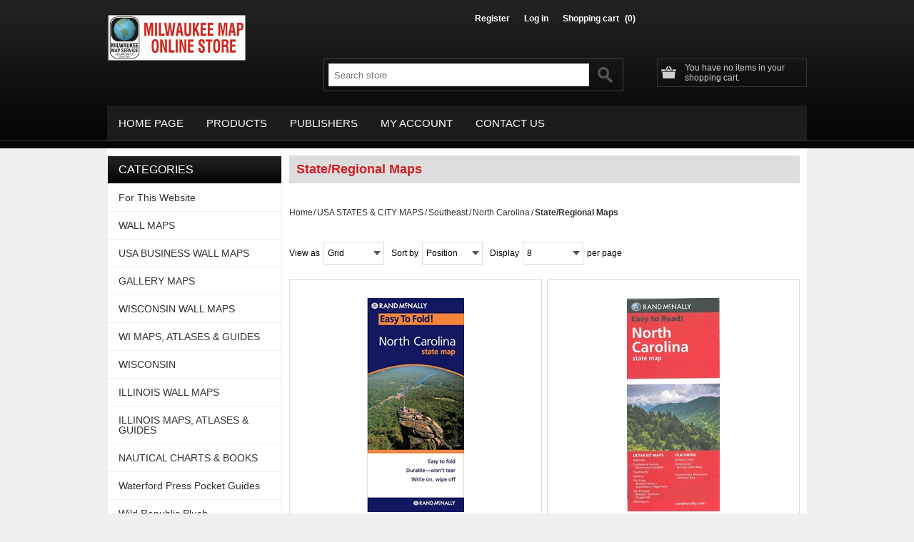

--- FILE ---
content_type: text/html; charset=utf-8
request_url: https://shop.milwaukeemap.com/stateregional-maps-26
body_size: 429203
content:

<!DOCTYPE html>
<html class="html-category-page">
<head>
    <title>TheMapStore | State/Regional Maps</title>
    <meta http-equiv="Content-type" content="text/html;charset=UTF-8" />
    <meta name="description" content="We are a full service Map Store carrying maps for all your business, travel and recreational needs. Domestic and foreign maps available." />
    <meta name="keywords" content="map, globe, travel, guide, nautical, navigation, lake, dnr, topo, topographic, plat, antique, biking, fishing, wall, cartography, maps, land, aerial, air, recreation" />
    <meta name="generator" content="nopCommerce" />
    <meta name="viewport" content="width=device-width, initial-scale=1.0, user-scalable=0, minimum-scale=1.0, maximum-scale=1.0">
    
    
    
    
    

    <link href="/Themes/ShopAll/Content/CSS/styles.css" rel="stylesheet" type="text/css" />
<link href="/Themes/ShopAll/Content/CSS/tables.css" rel="stylesheet" type="text/css" />
<link href="/Themes/ShopAll/Content/CSS/mobile-only.css" rel="stylesheet" type="text/css" />
<link href="/Themes/ShopAll/Content/CSS/480.css" rel="stylesheet" type="text/css" />
<link href="/Themes/ShopAll/Content/CSS/768.css" rel="stylesheet" type="text/css" />
<link href="/Themes/ShopAll/Content/CSS/980.css" rel="stylesheet" type="text/css" />
<link href="/Themes/ShopAll/Content/CSS/forum.css" rel="stylesheet" type="text/css" />
<link href="/Plugins/SevenSpikes.Core/Styles/perfect-scrollbar.min.css" rel="stylesheet" type="text/css" />
<link href="/Plugins/SevenSpikes.Nop.Plugins.MegaMenu/Themes/ShopAll/Content/MegaMenu.css" rel="stylesheet" type="text/css" />
<link href="/Plugins/SevenSpikes.Nop.Plugins.AjaxCart/Styles/common.css" rel="stylesheet" type="text/css" />
<link href="/Plugins/SevenSpikes.Nop.Plugins.AjaxCart/Themes/ShopAll/Content/ajaxCart.css" rel="stylesheet" type="text/css" />
<link href="/Plugins/SevenSpikes.Nop.Plugins.ProductRibbons/Styles/Ribbons.common.css" rel="stylesheet" type="text/css" />
<link href="/Plugins/SevenSpikes.Nop.Plugins.ProductRibbons/Themes/ShopAll/Content/Ribbons.css" rel="stylesheet" type="text/css" />
<link href="/Plugins/SevenSpikes.Nop.Plugins.QuickView/Styles/common.css" rel="stylesheet" type="text/css" />
<link href="/Plugins/SevenSpikes.Nop.Plugins.QuickView/Themes/ShopAll/Content/QuickView.css" rel="stylesheet" type="text/css" />
<link href="/Plugins/SevenSpikes.Nop.Plugins.QuickView/Styles/cloud-zoom.css" rel="stylesheet" type="text/css" />
<link href="/Scripts/fineuploader/fineuploader-4.2.2.min.css" rel="stylesheet" type="text/css" />
<link href="/Themes/ShopAll/Content/css/theme.custom-1.css?v=3" rel="stylesheet" type="text/css" />
    
    <script src="/bundles/scripts/6xzoc3zc3jrkhhs2gft7jlogonurnbwgbgq_-axnxfq1?v=DTsx0i5DBr3mnVQ4qNOCcqMsq-f5-JETCXLt-aDJmyE1"></script>


    
    
    
    
    
<link rel="shortcut icon" href="https://shop.milwaukeemap.com/favicon.ico" />
    <!--Powered by nopCommerce - http://www.nopCommerce.com-->
</head>
<body class="notAndroid23">
    




<div class="ajax-loading-block-window" style="display: none">
</div>
<div id="dialog-notifications-success" title="Notification" style="display:none;">
</div>
<div id="dialog-notifications-error" title="Error" style="display:none;">
</div>
<div id="bar-notification" class="bar-notification">
    <span class="close" title="Close">&nbsp;</span>
</div>


<div class="master-wrapper-page">
    
    
    
<!--[if lte IE 7]>
    <div style="clear:both;height:59px;text-align:center;position:relative;">
        <a href="http://www.microsoft.com/windows/internet-explorer/default.aspx" target="_blank">
            <img src="/Themes/ShopAll/Content/img/ie_warning.jpg" height="42" width="820" alt="You are using an outdated browser. For a faster, safer browsing experience, upgrade for free today." />
        </a>
    </div>
<![endif]-->

    <div class="overlayOffCanvas"></div>
    <div class="master-header-wrapper">
        
<div class="header">
    
    


<div class="header-logo">
    <a href="/" class="logo">



<img alt="Milwaukee Map Service, Inc." title="Milwaukee Map Service, Inc." src="https://shop.milwaukeemap.com/content/images/thumbs/0013582.jpeg" />    </a>

</div>
    <div class="header-links-wrapper">
        <div class="header-links">
    <ul>
        
            <li><a href="/register" class="ico-register">Register</a></li>
            <li><a href="/login" class="ico-login">Log in</a></li>
                                    <li id="topcartlink">
                <a href="/cart" class="ico-cart">
                    <span class="cart-label">Shopping cart</span>
                    <span class="cart-qty">(0)</span>
                </a>
            </li>
        
    </ul>
            <script type="text/javascript">
            $(document).ready(function () {
                $('.header').on('mouseenter', '#topcartlink', function () {
                    $('#flyout-cart').addClass('active');
                });
                $('.header').on('mouseleave', '#topcartlink', function () {
                    $('#flyout-cart').removeClass('active');
                });
                $('.header').on('mouseenter', '#flyout-cart', function () {
                    $('#flyout-cart').addClass('active');
                });
                $('.header').on('mouseleave', '#flyout-cart', function () {
                    $('#flyout-cart').removeClass('active');
                });
            });
        </script>
</div>

        <div id="flyout-cart" class="flyout-cart">
    <div class="mini-shopping-cart">
        <div class="count">
You have no items in your shopping cart.        </div>
    </div>
</div>

    </div>

    <div class="header-selectors-wrapper">

            

            

            

        
    </div>
    <div class="block block-shoppingcart">
You have no items in your shopping cart.    </div>

</div>

        <div class="justAFixingDivBefore"></div>
        <div class="header-menu">
            <div class="close-menu">
                <span>Close</span>
            </div>







    <ul class="mega-menu"
        data-isRtlEnabled="false"
        data-enableClickForDropDown="false">
    <li class="">
        
        <a href="/" class="" title="Home page" ><span> Home page</span></a>

    </li>



<li class="has-sublist">

        <span class="with-subcategories single-item-categories labelfornextplusbutton">Products</span>

        <div class="plus-button"></div>
        <div class="sublist-wrap">
            <ul class="sublist">
                <li class="back-button">
                    <span>back</span>
                </li>
                            <li>
                <a class="lastLevelCategory" href="/for-this-website" title="For This Website"><span>For This Website</span></a>
            </li>
            <li class="has-sublist">
                <a href="/wall-maps-1" title="WALL MAPS" class="with-subcategories"><span>WALL MAPS</span></a>
                <div class="plus-button"></div>
                <div class="sublist-wrap">
                    <ul class="sublist">
                        <li class="back-button">
                            <span>back</span>
                        </li>
                                    <li>
                <a class="lastLevelCategory" href="/countries-2" title="Countries"><span>Countries</span></a>
            </li>
            <li>
                <a class="lastLevelCategory" href="/north-america-1" title="Continents"><span>Continents</span></a>
            </li>
            <li class="has-sublist">
                <a href="/state-wall-maps-1" title="State Wall Maps" class="with-subcategories"><span>State Wall Maps</span></a>
                <div class="plus-button"></div>
                <div class="sublist-wrap">
                    <ul class="sublist">
                        <li class="back-button">
                            <span>back</span>
                        </li>
                                    <li class="has-sublist">
                <a href="/illinois-6" title="Illinois" class="with-subcategories"><span>Illinois</span></a>
                <div class="plus-button"></div>
                <div class="sublist-wrap">
                    <ul class="sublist">
                        <li class="back-button">
                            <span>back</span>
                        </li>
                                    <li>
                <a class="lastLevelCategory" href="/state-2" title="State"><span>State</span></a>
            </li>
            <li>
                <a class="lastLevelCategory" href="/regional-2" title="Regional"><span>Regional</span></a>
            </li>
            <li>
                <a class="lastLevelCategory" href="/counties-cities-2" title="Counties &amp; Cities"><span>Counties &amp; Cities</span></a>
            </li>


                    </ul>
                </div>
            </li>
            <li class="has-sublist">
                <a href="/wisconsin-1-1-1-1-1" title="Wisconsin" class="with-subcategories"><span>Wisconsin</span></a>
                <div class="plus-button"></div>
                <div class="sublist-wrap">
                    <ul class="sublist">
                        <li class="back-button">
                            <span>back</span>
                        </li>
                                    <li>
                <a class="lastLevelCategory" href="/zip-code-maps" title="Zip Code Maps"><span>Zip Code Maps</span></a>
            </li>
            <li>
                <a class="lastLevelCategory" href="/state-1" title="State"><span>State</span></a>
            </li>
            <li>
                <a class="lastLevelCategory" href="/regional-1-1-1" title="Regional"><span>Regional</span></a>
            </li>
            <li>
                <a class="lastLevelCategory" href="/marketing" title="Marketing"><span>Marketing</span></a>
            </li>


                    </ul>
                </div>
            </li>


                    </ul>
                </div>
            </li>
            <li>
                <a class="lastLevelCategory" href="/usa-maps" title="United States Maps"><span>United States Maps</span></a>
            </li>
            <li>
                <a class="lastLevelCategory" href="/world-maps" title="World Maps"><span>World Maps</span></a>
            </li>


                    </ul>
                </div>
            </li>
            <li class="has-sublist">
                <a href="/usa-business-wall-maps" title="USA BUSINESS WALL MAPS" class="with-subcategories"><span>USA BUSINESS WALL MAPS</span></a>
                <div class="plus-button"></div>
                <div class="sublist-wrap">
                    <ul class="sublist">
                        <li class="back-button">
                            <span>back</span>
                        </li>
                                    <li>
                <a class="lastLevelCategory" href="/north-central-states" title="North Central States"><span>North Central States</span></a>
            </li>
            <li>
                <a class="lastLevelCategory" href="/united-states-1-1" title="United States Maps"><span>United States Maps</span></a>
            </li>
            <li>
                <a class="lastLevelCategory" href="/zip-code" title="Zip Code Maps"><span>Zip Code Maps</span></a>
            </li>


                    </ul>
                </div>
            </li>
            <li class="has-sublist">
                <a href="/gallery-maps" title="GALLERY MAPS" class="with-subcategories"><span>GALLERY MAPS</span></a>
                <div class="plus-button"></div>
                <div class="sublist-wrap">
                    <ul class="sublist">
                        <li class="back-button">
                            <span>back</span>
                        </li>
                                    <li>
                <a class="lastLevelCategory" href="/world-maps-4" title="World Maps"><span>World Maps</span></a>
            </li>
            <li>
                <a class="lastLevelCategory" href="/united-states-maps" title="United States Maps"><span>United States Maps</span></a>
            </li>
            <li>
                <a class="lastLevelCategory" href="/countries-3" title="Countries"><span>Countries</span></a>
            </li>


                    </ul>
                </div>
            </li>
            <li class="has-sublist">
                <a href="/wisconsin-wall-maps-2" title="WISCONSIN WALL MAPS" class="with-subcategories"><span>WISCONSIN WALL MAPS</span></a>
                <div class="plus-button"></div>
                <div class="sublist-wrap">
                    <ul class="sublist">
                        <li class="back-button">
                            <span>back</span>
                        </li>
                                    <li>
                <a class="lastLevelCategory" href="/state-3" title="State"><span>State</span></a>
            </li>
            <li>
                <a class="lastLevelCategory" href="/regional-3" title="Regional"><span>Regional</span></a>
            </li>


                    </ul>
                </div>
            </li>
            <li class="has-sublist">
                <a href="/wi-county-street-atlases" title="WI MAPS, ATLASES &amp; GUIDES" class="with-subcategories"><span>WI MAPS, ATLASES &amp; GUIDES</span></a>
                <div class="plus-button"></div>
                <div class="sublist-wrap">
                    <ul class="sublist">
                        <li class="back-button">
                            <span>back</span>
                        </li>
                                    <li>
                <a class="lastLevelCategory" href="/street-atlases" title="Street Atlases"><span>Street Atlases</span></a>
            </li>


                    </ul>
                </div>
            </li>
            <li class="has-sublist">
                <a href="/wisconsin-2" title="WISCONSIN" class="with-subcategories"><span>WISCONSIN</span></a>
                <div class="plus-button"></div>
                <div class="sublist-wrap">
                    <ul class="sublist">
                        <li class="back-button">
                            <span>back</span>
                        </li>
                                    <li>
                <a class="lastLevelCategory" href="/biking-3" title="Biking Maps &amp; Books"><span>Biking Maps &amp; Books</span></a>
            </li>
            <li>
                <a class="lastLevelCategory" href="/camping-4" title="Camping"><span>Camping</span></a>
            </li>
            <li class="has-sublist">
                <a href="/fishing-lake-maps-2" title="Fishing (Lake Maps)" class="with-subcategories"><span>Fishing (Lake Maps)</span></a>
                <div class="plus-button"></div>
                <div class="sublist-wrap">
                    <ul class="sublist">
                        <li class="back-button">
                            <span>back</span>
                        </li>
                                    <li>
                <a class="lastLevelCategory" href="/fishing-guides-2" title="Fishing Guides"><span>Fishing Guides</span></a>
            </li>
            <li class="has-sublist">
                <a href="/lake-maps-2" title="Lake Maps" class="with-subcategories"><span>Lake Maps</span></a>
                <div class="plus-button"></div>
                <div class="sublist-wrap">
                    <ul class="sublist">
                        <li class="back-button">
                            <span>back</span>
                        </li>
                                    <li>
                <a class="lastLevelCategory" href="/adams-co-2" title="Adams Co."><span>Adams Co.</span></a>
            </li>
            <li>
                <a class="lastLevelCategory" href="/ashland-co-2" title="Ashland Co."><span>Ashland Co.</span></a>
            </li>
            <li>
                <a class="lastLevelCategory" href="/barron-co-2" title="Barron Co."><span>Barron Co.</span></a>
            </li>
            <li>
                <a class="lastLevelCategory" href="/bayfield-co-2" title="Bayfield Co."><span>Bayfield Co.</span></a>
            </li>
            <li>
                <a class="lastLevelCategory" href="/brown-co-2" title="Brown Co."><span>Brown Co.</span></a>
            </li>
            <li>
                <a class="lastLevelCategory" href="/buffalo-co-2" title="Buffalo Co."><span>Buffalo Co.</span></a>
            </li>
            <li>
                <a class="lastLevelCategory" href="/burnett-co-2" title="Burnett Co."><span>Burnett Co.</span></a>
            </li>
            <li>
                <a class="lastLevelCategory" href="/calumet-co-2" title="Calumet Co."><span>Calumet Co.</span></a>
            </li>
            <li>
                <a class="lastLevelCategory" href="/chippewa-co-2" title="Chippewa Co."><span>Chippewa Co.</span></a>
            </li>
            <li>
                <a class="lastLevelCategory" href="/clark-co-2" title="Clark Co."><span>Clark Co.</span></a>
            </li>
            <li>
                <a class="lastLevelCategory" href="/crawford-co-2" title="Crawford Co."><span>Crawford Co.</span></a>
            </li>
            <li>
                <a class="lastLevelCategory" href="/grant-co-2" title="Grant Co."><span>Grant Co.</span></a>
            </li>
            <li>
                <a class="lastLevelCategory" href="/dane-co-2" title="Dane Co."><span>Dane Co.</span></a>
            </li>
            <li>
                <a class="lastLevelCategory" href="/door-co-2" title="Door Co."><span>Door Co.</span></a>
            </li>
            <li>
                <a class="lastLevelCategory" href="/douglas-co-2" title="Douglas Co."><span>Douglas Co.</span></a>
            </li>
            <li>
                <a class="lastLevelCategory" href="/dunn-co-2" title="Dunn Co."><span>Dunn Co.</span></a>
            </li>
            <li>
                <a class="lastLevelCategory" href="/eau-claire-co-2" title="Eau Claire Co."><span>Eau Claire Co.</span></a>
            </li>
            <li>
                <a class="lastLevelCategory" href="/florence-co-2" title="Florence Co."><span>Florence Co.</span></a>
            </li>
            <li>
                <a class="lastLevelCategory" href="/fond-du-lac-co-2" title="Fond du Lac Co."><span>Fond du Lac Co.</span></a>
            </li>
            <li>
                <a class="lastLevelCategory" href="/forest-co-2" title="Forest Co."><span>Forest Co.</span></a>
            </li>
            <li>
                <a class="lastLevelCategory" href="/green-co-2" title="Green Co."><span>Green Co.</span></a>
            </li>
            <li>
                <a class="lastLevelCategory" href="/green-lake-co-2" title="Green Lake Co."><span>Green Lake Co.</span></a>
            </li>
            <li>
                <a class="lastLevelCategory" href="/iowa-co-2" title="Iowa Co."><span>Iowa Co.</span></a>
            </li>
            <li>
                <a class="lastLevelCategory" href="/iron-co-2" title="Iron Co."><span>Iron Co.</span></a>
            </li>
            <li>
                <a class="lastLevelCategory" href="/jackson-co-2" title="Jackson Co."><span>Jackson Co.</span></a>
            </li>
            <li>
                <a class="lastLevelCategory" href="/jefferson-co-2" title="Jefferson Co."><span>Jefferson Co.</span></a>
            </li>
            <li>
                <a class="lastLevelCategory" href="/juneau-co-2" title="Juneau Co."><span>Juneau Co.</span></a>
            </li>
            <li>
                <a class="lastLevelCategory" href="/kenosha-co-2" title="Kenosha Co."><span>Kenosha Co.</span></a>
            </li>
            <li>
                <a class="lastLevelCategory" href="/kewaunee-co-2" title="Kewaunee Co."><span>Kewaunee Co.</span></a>
            </li>
            <li>
                <a class="lastLevelCategory" href="/lacrosse-co-2" title="LaCrosse Co."><span>LaCrosse Co.</span></a>
            </li>
            <li>
                <a class="lastLevelCategory" href="/lafayette-co-2" title="Lafayette Co."><span>Lafayette Co.</span></a>
            </li>
            <li>
                <a class="lastLevelCategory" href="/langlade-co-2" title="Langlade Co."><span>Langlade Co.</span></a>
            </li>
            <li>
                <a class="lastLevelCategory" href="/lincoln-co-2" title="Lincoln Co."><span>Lincoln Co.</span></a>
            </li>
            <li>
                <a class="lastLevelCategory" href="/manitowoc" title="Manitowoc Co."><span>Manitowoc Co.</span></a>
            </li>
            <li>
                <a class="lastLevelCategory" href="/marathon-co-2" title="Marathon Co."><span>Marathon Co.</span></a>
            </li>
            <li>
                <a class="lastLevelCategory" href="/mariette-co" title="Marinette Co."><span>Marinette Co.</span></a>
            </li>
            <li>
                <a class="lastLevelCategory" href="/marquette-co-2" title="Marquette Co."><span>Marquette Co.</span></a>
            </li>
            <li>
                <a class="lastLevelCategory" href="/menominee-co-2" title="Menominee Co."><span>Menominee Co.</span></a>
            </li>
            <li>
                <a class="lastLevelCategory" href="/milwaukee-co-2" title="Milwaukee Co."><span>Milwaukee Co.</span></a>
            </li>
            <li>
                <a class="lastLevelCategory" href="/monroe-co-2" title="Monroe Co."><span>Monroe Co.</span></a>
            </li>
            <li>
                <a class="lastLevelCategory" href="/oconto-co-2" title="Oconto Co."><span>Oconto Co.</span></a>
            </li>
            <li>
                <a class="lastLevelCategory" href="/oneida-co" title="Oneida Co."><span>Oneida Co.</span></a>
            </li>
            <li>
                <a class="lastLevelCategory" href="/ozaukee-co-2" title="Ozaukee Co."><span>Ozaukee Co.</span></a>
            </li>
            <li>
                <a class="lastLevelCategory" href="/pepin-co" title="Pepin Co."><span>Pepin Co.</span></a>
            </li>
            <li>
                <a class="lastLevelCategory" href="/polk-co-2" title="Polk Co."><span>Polk Co.</span></a>
            </li>
            <li>
                <a class="lastLevelCategory" href="/portage-co-2" title="Portage Co."><span>Portage Co.</span></a>
            </li>
            <li>
                <a class="lastLevelCategory" href="/price-co-2" title="Price Co."><span>Price Co.</span></a>
            </li>
            <li>
                <a class="lastLevelCategory" href="/racine-co-2" title="Racine Co."><span>Racine Co.</span></a>
            </li>
            <li>
                <a class="lastLevelCategory" href="/rock-co-2" title="Rock Co."><span>Rock Co.</span></a>
            </li>
            <li>
                <a class="lastLevelCategory" href="/rusk-co-2" title="Rusk Co."><span>Rusk Co.</span></a>
            </li>


                            <li>
                                <a class="view-all" href="/lake-maps-2" title="View all">
                                    <span>View all</span>
                                </a>
                            </li>
                    </ul>
                </div>
            </li>


                    </ul>
                </div>
            </li>
            <li>
                <a class="lastLevelCategory" href="/geology-culture-2" title="Geology &amp; Culture"><span>Geology &amp; Culture</span></a>
            </li>
            <li>
                <a class="lastLevelCategory" href="/vacations" title="Vacations"><span>Vacations</span></a>
            </li>


                    </ul>
                </div>
            </li>
            <li class="has-sublist">
                <a href="/illinois-1-1-1-1-1-1-1" title="ILLINOIS WALL MAPS" class="with-subcategories"><span>ILLINOIS WALL MAPS</span></a>
                <div class="plus-button"></div>
                <div class="sublist-wrap">
                    <ul class="sublist">
                        <li class="back-button">
                            <span>back</span>
                        </li>
                                    <li>
                <a class="lastLevelCategory" href="/state" title="State"><span>State</span></a>
            </li>
            <li>
                <a class="lastLevelCategory" href="/regional-1-1" title="Regional"><span>Regional</span></a>
            </li>
            <li>
                <a class="lastLevelCategory" href="/counties-cities" title="Counties &amp; Cities"><span>Counties &amp; Cities</span></a>
            </li>


                    </ul>
                </div>
            </li>
            <li class="has-sublist">
                <a href="/illinois-1-1-1" title="ILLINOIS MAPS, ATLASES &amp; GUIDES " class="with-subcategories"><span>ILLINOIS MAPS, ATLASES &amp; GUIDES </span></a>
                <div class="plus-button"></div>
                <div class="sublist-wrap">
                    <ul class="sublist">
                        <li class="back-button">
                            <span>back</span>
                        </li>
                                    <li>
                <a class="lastLevelCategory" href="/recreation-1-1" title="Recreation"><span>Recreation</span></a>
            </li>
            <li>
                <a class="lastLevelCategory" href="/travelroad-maps-1" title="Travel / Road Maps"><span>Travel / Road Maps</span></a>
            </li>
            <li>
                <a class="lastLevelCategory" href="/state-regional" title="State &amp; Regional"><span>State &amp; Regional</span></a>
            </li>
            <li>
                <a class="lastLevelCategory" href="/outside-the-chicago-area" title="Beyond Chicago"><span>Beyond Chicago</span></a>
            </li>


                    </ul>
                </div>
            </li>
            <li class="has-sublist">
                <a href="/nautical-charts-books" title="NAUTICAL CHARTS &amp; BOOKS" class="with-subcategories"><span>NAUTICAL CHARTS &amp; BOOKS</span></a>
                <div class="plus-button"></div>
                <div class="sublist-wrap">
                    <ul class="sublist">
                        <li class="back-button">
                            <span>back</span>
                        </li>
                                    <li class="has-sublist">
                <a href="/noaa-nautical-charts" title="USA Nautical Charts" class="with-subcategories"><span>USA Nautical Charts</span></a>
                <div class="plus-button"></div>
                <div class="sublist-wrap">
                    <ul class="sublist">
                        <li class="back-button">
                            <span>back</span>
                        </li>
                                    <li class="has-sublist">
                <a href="/great-lakes-charts" title="Great Lakes Charts" class="with-subcategories"><span>Great Lakes Charts</span></a>
                <div class="plus-button"></div>
                <div class="sublist-wrap">
                    <ul class="sublist">
                        <li class="back-button">
                            <span>back</span>
                        </li>
                                    <li>
                <a class="lastLevelCategory" href="/lake-michigan-1" title="Lake Michigan"><span>Lake Michigan</span></a>
            </li>
            <li>
                <a class="lastLevelCategory" href="/lake-superior" title="Lake Superior"><span>Lake Superior</span></a>
            </li>
            <li>
                <a class="lastLevelCategory" href="/lake-huron" title="Lake Huron"><span>Lake Huron</span></a>
            </li>
            <li>
                <a class="lastLevelCategory" href="/lake-erie" title="Lake Erie"><span>Lake Erie</span></a>
            </li>
            <li>
                <a class="lastLevelCategory" href="/lake-ontario" title="Lake Ontario"><span>Lake Ontario</span></a>
            </li>


                    </ul>
                </div>
            </li>
            <li>
                <a class="lastLevelCategory" href="/atlantic-gulf-coast-general-charts" title="Atlantic And Gulf Coast General Charts"><span>Atlantic And Gulf Coast General Charts</span></a>
            </li>
            <li class="has-sublist">
                <a href="/east-coast-charts" title="East Coast Charts" class="with-subcategories"><span>East Coast Charts</span></a>
                <div class="plus-button"></div>
                <div class="sublist-wrap">
                    <ul class="sublist">
                        <li class="back-button">
                            <span>back</span>
                        </li>
                                    <li>
                <a class="lastLevelCategory" href="/atlantic-coast" title="Jacksonville, FL To Georgetown, SC Charts"><span>Jacksonville, FL To Georgetown, SC Charts</span></a>
            </li>
            <li>
                <a class="lastLevelCategory" href="/bulls-bay-to-ocracoke" title="Georgetown, SC To Cape Hatteras, NC"><span>Georgetown, SC To Cape Hatteras, NC</span></a>
            </li>
            <li>
                <a class="lastLevelCategory" href="/cape-hatteras-nc-to-the-potomac-river" title="Cape Hatteras, NC To The Potomac River"><span>Cape Hatteras, NC To The Potomac River</span></a>
            </li>
            <li>
                <a class="lastLevelCategory" href="/chesapeake-bay-delaware-bay-new-jersey-shore" title="Chesapeake Bay, Delaware Bay And New Jersey Shore"><span>Chesapeake Bay, Delaware Bay And New Jersey Shore</span></a>
            </li>
            <li>
                <a class="lastLevelCategory" href="/new-york-harbor" title="New York Harbor"><span>New York Harbor</span></a>
            </li>
            <li>
                <a class="lastLevelCategory" href="/long-island-sound" title="Long Island And Long Island Sound"><span>Long Island And Long Island Sound</span></a>
            </li>
            <li>
                <a class="lastLevelCategory" href="/nantucket-to-boston-to-marthas-vineyard" title="Martha&#39;s Vineyard To Cape Ann"><span>Martha&#39;s Vineyard To Cape Ann</span></a>
            </li>
            <li>
                <a class="lastLevelCategory" href="/cape-ann-to-penobscot-bay" title="Cape Ann To Penobscot Bay"><span>Cape Ann To Penobscot Bay</span></a>
            </li>


                    </ul>
                </div>
            </li>
            <li class="has-sublist">
                <a href="/florida-charts" title="Florida Charts" class="with-subcategories"><span>Florida Charts</span></a>
                <div class="plus-button"></div>
                <div class="sublist-wrap">
                    <ul class="sublist">
                        <li class="back-button">
                            <span>back</span>
                        </li>
                                    <li>
                <a class="lastLevelCategory" href="/east-coast-of-florida" title="East Coast of Florida"><span>East Coast of Florida</span></a>
            </li>
            <li>
                <a class="lastLevelCategory" href="/west-coast-of-florida" title="West Coast of Florida"><span>West Coast of Florida</span></a>
            </li>
            <li>
                <a class="lastLevelCategory" href="/st-petersburg-fl-to-mobile-al" title="Panhandle of Florida"><span>Panhandle of Florida</span></a>
            </li>


                    </ul>
                </div>
            </li>
            <li class="has-sublist">
                <a href="/gulf-coast-charts" title="Gulf Coast Charts" class="with-subcategories"><span>Gulf Coast Charts</span></a>
                <div class="plus-button"></div>
                <div class="sublist-wrap">
                    <ul class="sublist">
                        <li class="back-button">
                            <span>back</span>
                        </li>
                                    <li>
                <a class="lastLevelCategory" href="/mobile-al-to-lake-charles-la" title="Mobile, AL To Lake Charles, LA"><span>Mobile, AL To Lake Charles, LA</span></a>
            </li>
            <li>
                <a class="lastLevelCategory" href="/lake-charles-to-corpus-christi" title="Lake Charles, LA To Corpus Christi, TX"><span>Lake Charles, LA To Corpus Christi, TX</span></a>
            </li>
            <li>
                <a class="lastLevelCategory" href="/port-lavaca-to-brownsville" title="Corpus Christi, TX To Brownsville, TX"><span>Corpus Christi, TX To Brownsville, TX</span></a>
            </li>


                    </ul>
                </div>
            </li>
            <li>
                <a class="lastLevelCategory" href="/minnesota-ontario-border-lakes-canoe-charts" title="Boundary Waters - Minnesota And Ontario Border Lakes"><span>Boundary Waters - Minnesota And Ontario Border Lakes</span></a>
            </li>
            <li>
                <a class="lastLevelCategory" href="/st-lawrence-river-1" title="St. Lawrence River"><span>St. Lawrence River</span></a>
            </li>
            <li>
                <a class="lastLevelCategory" href="/lake-champlain" title="Lake Champlain"><span>Lake Champlain</span></a>
            </li>
            <li>
                <a class="lastLevelCategory" href="/new-york-state-canal-system" title="New York State Canal System"><span>New York State Canal System</span></a>
            </li>
            <li>
                <a class="lastLevelCategory" href="/hudson-river" title="Hudson River"><span>Hudson River</span></a>
            </li>


                    </ul>
                </div>
            </li>
            <li>
                <a class="lastLevelCategory" href="/books-1-1-1-1" title="Nautical Books"><span>Nautical Books</span></a>
            </li>
            <li class="has-sublist">
                <a href="/canadian-charts" title="Canadian Charts" class="with-subcategories"><span>Canadian Charts</span></a>
                <div class="plus-button"></div>
                <div class="sublist-wrap">
                    <ul class="sublist">
                        <li class="back-button">
                            <span>back</span>
                        </li>
                                    <li class="has-sublist">
                <a href="/great-lakes" title="Great Lakes" class="with-subcategories"><span>Great Lakes</span></a>
                <div class="plus-button"></div>
                <div class="sublist-wrap">
                    <ul class="sublist">
                        <li class="back-button">
                            <span>back</span>
                        </li>
                                    <li>
                <a class="lastLevelCategory" href="/lake-erie-1" title="Lake Erie"><span>Lake Erie</span></a>
            </li>
            <li>
                <a class="lastLevelCategory" href="/georgian-bay-lake-huron" title="Georgian Bay - Lake Huron"><span>Georgian Bay - Lake Huron</span></a>
            </li>
            <li>
                <a class="lastLevelCategory" href="/lake-superior-1" title="Lake Superior"><span>Lake Superior</span></a>
            </li>


                    </ul>
                </div>
            </li>


                    </ul>
                </div>
            </li>
            <li>
                <a class="lastLevelCategory" href="/nautical-instruments" title="Nautical Instruments"><span>Nautical Instruments</span></a>
            </li>
            <li>
                <a class="lastLevelCategory" href="/river-chart-books" title="River Chart Books"><span>River Chart Books</span></a>
            </li>


                    </ul>
                </div>
            </li>
            <li class="has-sublist">
                <a href="/waterford-press-pocket-refernce-guides" title="Waterford Press Pocket Guides" class="with-subcategories"><span>Waterford Press Pocket Guides</span></a>
                <div class="plus-button"></div>
                <div class="sublist-wrap">
                    <ul class="sublist">
                        <li class="back-button">
                            <span>back</span>
                        </li>
                                    <li class="has-sublist">
                <a href="/states-3" title="States" class="with-subcategories"><span>States</span></a>
                <div class="plus-button"></div>
                <div class="sublist-wrap">
                    <ul class="sublist">
                        <li class="back-button">
                            <span>back</span>
                        </li>
                                    <li>
                <a class="lastLevelCategory" href="/kansas-3" title="Kansas"><span>Kansas</span></a>
            </li>
            <li>
                <a class="lastLevelCategory" href="/colorado-3" title="Colorado"><span>Colorado</span></a>
            </li>
            <li>
                <a class="lastLevelCategory" href="/arkansas-3" title="Arkansas"><span>Arkansas</span></a>
            </li>
            <li>
                <a class="lastLevelCategory" href="/missouri-6" title="Missouri"><span>Missouri</span></a>
            </li>
            <li>
                <a class="lastLevelCategory" href="/nebraska-2" title="Nebraska"><span>Nebraska</span></a>
            </li>
            <li>
                <a class="lastLevelCategory" href="/wyoming-4" title="Wyoming"><span>Wyoming</span></a>
            </li>
            <li>
                <a class="lastLevelCategory" href="/wisconsin-7" title="Wisconsin"><span>Wisconsin</span></a>
            </li>
            <li>
                <a class="lastLevelCategory" href="/minnesota-6" title="Minnesota"><span>Minnesota</span></a>
            </li>
            <li>
                <a class="lastLevelCategory" href="/michigan-5" title="Michigan"><span>Michigan</span></a>
            </li>
            <li>
                <a class="lastLevelCategory" href="/illinois-11" title="Illinois"><span>Illinois</span></a>
            </li>
            <li>
                <a class="lastLevelCategory" href="/texas-4" title="Texas"><span>Texas</span></a>
            </li>
            <li>
                <a class="lastLevelCategory" href="/kentucky-5" title="Kentucky"><span>Kentucky</span></a>
            </li>
            <li>
                <a class="lastLevelCategory" href="/oklahoma-3" title="Oklahoma"><span>Oklahoma</span></a>
            </li>


                    </ul>
                </div>
            </li>
            <li>
                <a class="lastLevelCategory" href="/disaster-survival" title="Disaster Survival"><span>Disaster Survival</span></a>
            </li>


                    </ul>
                </div>
            </li>
            <li class="has-sublist">
                <a href="/wild-republic-plush-2" title="Wild Republic Plush" class="with-subcategories"><span>Wild Republic Plush</span></a>
                <div class="plus-button"></div>
                <div class="sublist-wrap">
                    <ul class="sublist">
                        <li class="back-button">
                            <span>back</span>
                        </li>
                                    <li>
                <a class="lastLevelCategory" href="/huggers" title="Huggers"><span>Huggers</span></a>
            </li>


                    </ul>
                </div>
            </li>
            <li class="has-sublist">
                <a href="/globes" title="GLOBES" class="with-subcategories"><span>GLOBES</span></a>
                <div class="plus-button"></div>
                <div class="sublist-wrap">
                    <ul class="sublist">
                        <li class="back-button">
                            <span>back</span>
                        </li>
                                    <li>
                <a class="lastLevelCategory" href="/desk-top-world-globes" title="Desk Top Globes"><span>Desk Top Globes</span></a>
            </li>
            <li>
                <a class="lastLevelCategory" href="/floor-standing-globes" title="Floor Standing Globes"><span>Floor Standing Globes</span></a>
            </li>
            <li>
                <a class="lastLevelCategory" href="/kids-globes" title="Kids Globes"><span>Kids Globes</span></a>
            </li>


                    </ul>
                </div>
            </li>
            <li class="has-sublist">
                <a href="/world-atlasunited-states-atlasatlas-of-worldatlascanadamexicoworldroad-atlas" title="ATLASES: Road &amp; World" class="with-subcategories"><span>ATLASES: Road &amp; World</span></a>
                <div class="plus-button"></div>
                <div class="sublist-wrap">
                    <ul class="sublist">
                        <li class="back-button">
                            <span>back</span>
                        </li>
                                    <li>
                <a class="lastLevelCategory" href="/canada-road-atlas" title="Canada Road Atlas"><span>Canada Road Atlas</span></a>
            </li>
            <li>
                <a class="lastLevelCategory" href="/chinese-atlases" title="Chinese Atlases"><span>Chinese Atlases</span></a>
            </li>
            <li>
                <a class="lastLevelCategory" href="/middle-east" title="Middle East"><span>Middle East</span></a>
            </li>
            <li>
                <a class="lastLevelCategory" href="/mexico-road-atlas" title="Mexico Road Atlas"><span>Mexico Road Atlas</span></a>
            </li>


                    </ul>
                </div>
            </li>
            <li class="has-sublist">
                <a href="/atlases-road-world" title="ATLASES: Road &amp; World" class="with-subcategories"><span>ATLASES: Road &amp; World</span></a>
                <div class="plus-button"></div>
                <div class="sublist-wrap">
                    <ul class="sublist">
                        <li class="back-button">
                            <span>back</span>
                        </li>
                                    <li>
                <a class="lastLevelCategory" href="/state-atlases-and-gazetteers" title="State Atlases"><span>State Atlases</span></a>
            </li>
            <li>
                <a class="lastLevelCategory" href="/united-states-road-atlases" title="USA Road Atlases"><span>USA Road Atlases</span></a>
            </li>
            <li>
                <a class="lastLevelCategory" href="/world" title="World Atlases"><span>World Atlases</span></a>
            </li>


                    </ul>
                </div>
            </li>
            <li class="has-sublist">
                <a href="/states-1-1" title="USA STATES &amp; CITY MAPS" class="with-subcategories"><span>USA STATES &amp; CITY MAPS</span></a>
                <div class="plus-button"></div>
                <div class="sublist-wrap">
                    <ul class="sublist">
                        <li class="back-button">
                            <span>back</span>
                        </li>
                                    <li class="has-sublist">
                <a href="/midwest" title="North Central" class="with-subcategories"><span>North Central</span></a>
                <div class="plus-button"></div>
                <div class="sublist-wrap">
                    <ul class="sublist">
                        <li class="back-button">
                            <span>back</span>
                        </li>
                                    <li class="has-sublist">
                <a href="/illinois-9" title="Illinois" class="with-subcategories"><span>Illinois</span></a>
                <div class="plus-button"></div>
                <div class="sublist-wrap">
                    <ul class="sublist">
                        <li class="back-button">
                            <span>back</span>
                        </li>
                                    <li>
                <a class="lastLevelCategory" href="/recreation-2" title="Recreation"><span>Recreation</span></a>
            </li>
            <li>
                <a class="lastLevelCategory" href="/travelroad-maps-2" title="Travel/Road Maps"><span>Travel/Road Maps</span></a>
            </li>
            <li>
                <a class="lastLevelCategory" href="/state-regional-2" title="State &amp; Regional"><span>State &amp; Regional</span></a>
            </li>
            <li>
                <a class="lastLevelCategory" href="/chicago-metro-area-2" title="Chicago Metro Area"><span>Chicago Metro Area</span></a>
            </li>
            <li>
                <a class="lastLevelCategory" href="/beyond-chicago" title="Beyond Chicago"><span>Beyond Chicago</span></a>
            </li>


                    </ul>
                </div>
            </li>
            <li class="has-sublist">
                <a href="/indiana-1" title="Indiana" class="with-subcategories"><span>Indiana</span></a>
                <div class="plus-button"></div>
                <div class="sublist-wrap">
                    <ul class="sublist">
                        <li class="back-button">
                            <span>back</span>
                        </li>
                                    <li>
                <a class="lastLevelCategory" href="/travelroad-maps-3" title="Travel/Road Maps"><span>Travel/Road Maps</span></a>
            </li>
            <li>
                <a class="lastLevelCategory" href="/stateregional-maps" title="State/Regional Maps"><span>State/Regional Maps</span></a>
            </li>
            <li>
                <a class="lastLevelCategory" href="/recreation-3" title="Recreation"><span>Recreation</span></a>
            </li>


                    </ul>
                </div>
            </li>
            <li class="has-sublist">
                <a href="/iowa-1" title="Iowa" class="with-subcategories"><span>Iowa</span></a>
                <div class="plus-button"></div>
                <div class="sublist-wrap">
                    <ul class="sublist">
                        <li class="back-button">
                            <span>back</span>
                        </li>
                                    <li>
                <a class="lastLevelCategory" href="/travelroad-maps-4" title="Travel/Road Maps"><span>Travel/Road Maps</span></a>
            </li>
            <li>
                <a class="lastLevelCategory" href="/stateregional-maps-2" title="State/Regional Maps"><span>State/Regional Maps</span></a>
            </li>
            <li>
                <a class="lastLevelCategory" href="/recreation-4" title="Recreation"><span>Recreation</span></a>
            </li>


                    </ul>
                </div>
            </li>
            <li class="has-sublist">
                <a href="/kansas-1" title="Kansas" class="with-subcategories"><span>Kansas</span></a>
                <div class="plus-button"></div>
                <div class="sublist-wrap">
                    <ul class="sublist">
                        <li class="back-button">
                            <span>back</span>
                        </li>
                                    <li>
                <a class="lastLevelCategory" href="/travelroad-maps-5" title="Travel/Road Maps"><span>Travel/Road Maps</span></a>
            </li>
            <li>
                <a class="lastLevelCategory" href="/stateregional-maps-3" title="State/Regional Maps"><span>State/Regional Maps</span></a>
            </li>
            <li>
                <a class="lastLevelCategory" href="/recreation-5" title="Recreation"><span>Recreation</span></a>
            </li>


                    </ul>
                </div>
            </li>
            <li class="has-sublist">
                <a href="/kentucky-1" title="Kentucky" class="with-subcategories"><span>Kentucky</span></a>
                <div class="plus-button"></div>
                <div class="sublist-wrap">
                    <ul class="sublist">
                        <li class="back-button">
                            <span>back</span>
                        </li>
                                    <li>
                <a class="lastLevelCategory" href="/travelroad-maps-6" title="Travel/Road Maps"><span>Travel/Road Maps</span></a>
            </li>
            <li>
                <a class="lastLevelCategory" href="/stateregional-maps-4" title="State/Regional Maps"><span>State/Regional Maps</span></a>
            </li>
            <li>
                <a class="lastLevelCategory" href="/recreation-6" title="Recreation"><span>Recreation</span></a>
            </li>


                    </ul>
                </div>
            </li>
            <li class="has-sublist">
                <a href="/michigan-1" title="Michigan" class="with-subcategories"><span>Michigan</span></a>
                <div class="plus-button"></div>
                <div class="sublist-wrap">
                    <ul class="sublist">
                        <li class="back-button">
                            <span>back</span>
                        </li>
                                    <li>
                <a class="lastLevelCategory" href="/recreation-1" title="Recreation"><span>Recreation</span></a>
            </li>
            <li>
                <a class="lastLevelCategory" href="/travelroad-maps" title="Travel/Road Maps"><span>Travel/Road Maps</span></a>
            </li>
            <li>
                <a class="lastLevelCategory" href="/michigan-county-plat-books" title="Plat Books"><span>Plat Books</span></a>
            </li>


                    </ul>
                </div>
            </li>
            <li class="has-sublist">
                <a href="/minnesota-1" title="Minnesota" class="with-subcategories"><span>Minnesota</span></a>
                <div class="plus-button"></div>
                <div class="sublist-wrap">
                    <ul class="sublist">
                        <li class="back-button">
                            <span>back</span>
                        </li>
                                    <li>
                <a class="lastLevelCategory" href="/travelroad-maps-7" title="Travel/Road Maps"><span>Travel/Road Maps</span></a>
            </li>
            <li>
                <a class="lastLevelCategory" href="/stateregional-maps-5" title="State/Regional Maps"><span>State/Regional Maps</span></a>
            </li>
            <li>
                <a class="lastLevelCategory" href="/fishing-2" title="Fishing"><span>Fishing</span></a>
            </li>
            <li>
                <a class="lastLevelCategory" href="/recreation-7" title="Recreation"><span>Recreation</span></a>
            </li>


                    </ul>
                </div>
            </li>
            <li class="has-sublist">
                <a href="/missouri-1" title="Missouri" class="with-subcategories"><span>Missouri</span></a>
                <div class="plus-button"></div>
                <div class="sublist-wrap">
                    <ul class="sublist">
                        <li class="back-button">
                            <span>back</span>
                        </li>
                                    <li>
                <a class="lastLevelCategory" href="/travelroad-maps-8" title="Travel/Road Maps"><span>Travel/Road Maps</span></a>
            </li>
            <li>
                <a class="lastLevelCategory" href="/stateregional-maps-6" title="State/Regional Maps"><span>State/Regional Maps</span></a>
            </li>
            <li>
                <a class="lastLevelCategory" href="/recreation-8" title="Recreation"><span>Recreation</span></a>
            </li>


                    </ul>
                </div>
            </li>
            <li class="has-sublist">
                <a href="/nebraska-1" title="Nebraska" class="with-subcategories"><span>Nebraska</span></a>
                <div class="plus-button"></div>
                <div class="sublist-wrap">
                    <ul class="sublist">
                        <li class="back-button">
                            <span>back</span>
                        </li>
                                    <li>
                <a class="lastLevelCategory" href="/travelroad-maps-9" title="Travel/Road Maps"><span>Travel/Road Maps</span></a>
            </li>
            <li>
                <a class="lastLevelCategory" href="/stateregional-maps-7" title="State/Regional Maps"><span>State/Regional Maps</span></a>
            </li>
            <li>
                <a class="lastLevelCategory" href="/recreation-9" title="Recreation"><span>Recreation</span></a>
            </li>


                    </ul>
                </div>
            </li>
            <li class="has-sublist">
                <a href="/north-dakota-1" title="North Dakota" class="with-subcategories"><span>North Dakota</span></a>
                <div class="plus-button"></div>
                <div class="sublist-wrap">
                    <ul class="sublist">
                        <li class="back-button">
                            <span>back</span>
                        </li>
                                    <li>
                <a class="lastLevelCategory" href="/stateregional-maps-8" title="State/Regional Maps"><span>State/Regional Maps</span></a>
            </li>
            <li>
                <a class="lastLevelCategory" href="/recreation-10" title="Recreation"><span>Recreation</span></a>
            </li>


                    </ul>
                </div>
            </li>
            <li class="has-sublist">
                <a href="/ohio-1" title="Ohio" class="with-subcategories"><span>Ohio</span></a>
                <div class="plus-button"></div>
                <div class="sublist-wrap">
                    <ul class="sublist">
                        <li class="back-button">
                            <span>back</span>
                        </li>
                                    <li>
                <a class="lastLevelCategory" href="/travelroad-maps-10" title="Travel/Road Maps"><span>Travel/Road Maps</span></a>
            </li>
            <li>
                <a class="lastLevelCategory" href="/stateregional-maps-9" title="State/Regional Maps"><span>State/Regional Maps</span></a>
            </li>
            <li>
                <a class="lastLevelCategory" href="/recreation-11" title="Recreation"><span>Recreation</span></a>
            </li>


                    </ul>
                </div>
            </li>
            <li class="has-sublist">
                <a href="/south-dakota-1" title="South Dakota" class="with-subcategories"><span>South Dakota</span></a>
                <div class="plus-button"></div>
                <div class="sublist-wrap">
                    <ul class="sublist">
                        <li class="back-button">
                            <span>back</span>
                        </li>
                                    <li>
                <a class="lastLevelCategory" href="/travelroad-maps-11" title="Travel/Road Maps"><span>Travel/Road Maps</span></a>
            </li>
            <li>
                <a class="lastLevelCategory" href="/stateregional-maps-10" title="State/Regional Maps"><span>State/Regional Maps</span></a>
            </li>
            <li>
                <a class="lastLevelCategory" href="/recreation-12" title="Recreation"><span>Recreation</span></a>
            </li>


                    </ul>
                </div>
            </li>
            <li class="has-sublist">
                <a href="/wisconsin-1-1-1" title="Wisconsin " class="with-subcategories"><span>Wisconsin </span></a>
                <div class="plus-button"></div>
                <div class="sublist-wrap">
                    <ul class="sublist">
                        <li class="back-button">
                            <span>back</span>
                        </li>
                                    <li>
                <a class="lastLevelCategory" href="/wisconsin-county-plat-books-1" title="Plat Books"><span>Plat Books</span></a>
            </li>
            <li>
                <a class="lastLevelCategory" href="/wisconsin-state-and-county-atlases" title="Atlases"><span>Atlases</span></a>
            </li>
            <li>
                <a class="lastLevelCategory" href="/marketing-maps" title="Marketing Maps"><span>Marketing Maps</span></a>
            </li>
            <li>
                <a class="lastLevelCategory" href="/county-wall-maps" title="County Wall Maps"><span>County Wall Maps</span></a>
            </li>
            <li>
                <a class="lastLevelCategory" href="/folded-maps" title="Folded Maps"><span>Folded Maps</span></a>
            </li>
            <li>
                <a class="lastLevelCategory" href="/wisconsin-wall-mapssoutheastsoutheasternsouthwestsouthwestern" title="State &amp; Regional Wall Maps"><span>State &amp; Regional Wall Maps</span></a>
            </li>


                    </ul>
                </div>
            </li>


                    </ul>
                </div>
            </li>
            <li class="has-sublist">
                <a href="/northeast" title="Northeast" class="with-subcategories"><span>Northeast</span></a>
                <div class="plus-button"></div>
                <div class="sublist-wrap">
                    <ul class="sublist">
                        <li class="back-button">
                            <span>back</span>
                        </li>
                                    <li class="has-sublist">
                <a href="/connecticut-1" title="Connecticut" class="with-subcategories"><span>Connecticut</span></a>
                <div class="plus-button"></div>
                <div class="sublist-wrap">
                    <ul class="sublist">
                        <li class="back-button">
                            <span>back</span>
                        </li>
                                    <li>
                <a class="lastLevelCategory" href="/travelroad-maps-12" title="Travel/Road Maps"><span>Travel/Road Maps</span></a>
            </li>
            <li>
                <a class="lastLevelCategory" href="/stateregional-maps-11" title="State/Regional Maps"><span>State/Regional Maps</span></a>
            </li>
            <li>
                <a class="lastLevelCategory" href="/recreation-13" title="Recreation"><span>Recreation</span></a>
            </li>


                    </ul>
                </div>
            </li>
            <li class="has-sublist">
                <a href="/delaware-1" title="Delaware" class="with-subcategories"><span>Delaware</span></a>
                <div class="plus-button"></div>
                <div class="sublist-wrap">
                    <ul class="sublist">
                        <li class="back-button">
                            <span>back</span>
                        </li>
                                    <li>
                <a class="lastLevelCategory" href="/travelroad-maps-13" title="Travel/Road Maps"><span>Travel/Road Maps</span></a>
            </li>
            <li>
                <a class="lastLevelCategory" href="/stateregional-maps-12" title="State/Regional Maps"><span>State/Regional Maps</span></a>
            </li>
            <li>
                <a class="lastLevelCategory" href="/recreation-14" title="Recreation"><span>Recreation</span></a>
            </li>


                    </ul>
                </div>
            </li>
            <li class="has-sublist">
                <a href="/maine-1" title="Maine" class="with-subcategories"><span>Maine</span></a>
                <div class="plus-button"></div>
                <div class="sublist-wrap">
                    <ul class="sublist">
                        <li class="back-button">
                            <span>back</span>
                        </li>
                                    <li>
                <a class="lastLevelCategory" href="/stateregional-maps-13" title="State/Regional Maps"><span>State/Regional Maps</span></a>
            </li>
            <li>
                <a class="lastLevelCategory" href="/travel-guidesbooks" title="Travel Guides/Books"><span>Travel Guides/Books</span></a>
            </li>
            <li>
                <a class="lastLevelCategory" href="/recreation-15" title="Recreation"><span>Recreation</span></a>
            </li>


                    </ul>
                </div>
            </li>
            <li class="has-sublist">
                <a href="/maryland-1" title="Maryland" class="with-subcategories"><span>Maryland</span></a>
                <div class="plus-button"></div>
                <div class="sublist-wrap">
                    <ul class="sublist">
                        <li class="back-button">
                            <span>back</span>
                        </li>
                                    <li>
                <a class="lastLevelCategory" href="/travelroad-maps-14" title="Travel/Road Maps"><span>Travel/Road Maps</span></a>
            </li>
            <li>
                <a class="lastLevelCategory" href="/stateregional-maps-14" title="State/Regional Maps"><span>State/Regional Maps</span></a>
            </li>
            <li>
                <a class="lastLevelCategory" href="/recreation-16" title="Recreation"><span>Recreation</span></a>
            </li>


                    </ul>
                </div>
            </li>
            <li class="has-sublist">
                <a href="/massachusetts-1" title="Massachusetts" class="with-subcategories"><span>Massachusetts</span></a>
                <div class="plus-button"></div>
                <div class="sublist-wrap">
                    <ul class="sublist">
                        <li class="back-button">
                            <span>back</span>
                        </li>
                                    <li>
                <a class="lastLevelCategory" href="/travelroad-maps-15" title="Travel/Road Maps"><span>Travel/Road Maps</span></a>
            </li>
            <li>
                <a class="lastLevelCategory" href="/stateregional-maps-15" title="State/Regional Maps"><span>State/Regional Maps</span></a>
            </li>
            <li>
                <a class="lastLevelCategory" href="/recreation-17" title="Recreation"><span>Recreation</span></a>
            </li>


                    </ul>
                </div>
            </li>
            <li class="has-sublist">
                <a href="/new-hampshire-1" title="New Hampshire" class="with-subcategories"><span>New Hampshire</span></a>
                <div class="plus-button"></div>
                <div class="sublist-wrap">
                    <ul class="sublist">
                        <li class="back-button">
                            <span>back</span>
                        </li>
                                    <li>
                <a class="lastLevelCategory" href="/stateregional-maps-16" title="State/Regional Maps"><span>State/Regional Maps</span></a>
            </li>
            <li>
                <a class="lastLevelCategory" href="/recreation-18" title="Recreation"><span>Recreation</span></a>
            </li>


                    </ul>
                </div>
            </li>
            <li class="has-sublist">
                <a href="/new-jersey-1" title="New Jersey" class="with-subcategories"><span>New Jersey</span></a>
                <div class="plus-button"></div>
                <div class="sublist-wrap">
                    <ul class="sublist">
                        <li class="back-button">
                            <span>back</span>
                        </li>
                                    <li>
                <a class="lastLevelCategory" href="/travelroad-maps-16" title="Travel/Road Maps"><span>Travel/Road Maps</span></a>
            </li>
            <li>
                <a class="lastLevelCategory" href="/stateregional-maps-17" title="State/Regional Maps"><span>State/Regional Maps</span></a>
            </li>
            <li>
                <a class="lastLevelCategory" href="/recreation-19" title="Recreation"><span>Recreation</span></a>
            </li>


                    </ul>
                </div>
            </li>
            <li class="has-sublist">
                <a href="/new-york-1" title="New York" class="with-subcategories"><span>New York</span></a>
                <div class="plus-button"></div>
                <div class="sublist-wrap">
                    <ul class="sublist">
                        <li class="back-button">
                            <span>back</span>
                        </li>
                                    <li>
                <a class="lastLevelCategory" href="/travelroad-maps-17" title="Travel/Road Maps"><span>Travel/Road Maps</span></a>
            </li>
            <li>
                <a class="lastLevelCategory" href="/stateregional-maps-18" title="State/Regional Maps"><span>State/Regional Maps</span></a>
            </li>
            <li>
                <a class="lastLevelCategory" href="/recreation-20" title="Recreation"><span>Recreation</span></a>
            </li>


                    </ul>
                </div>
            </li>
            <li class="has-sublist">
                <a href="/pennsylvania-1" title="Pennsylvania" class="with-subcategories"><span>Pennsylvania</span></a>
                <div class="plus-button"></div>
                <div class="sublist-wrap">
                    <ul class="sublist">
                        <li class="back-button">
                            <span>back</span>
                        </li>
                                    <li>
                <a class="lastLevelCategory" href="/travelroad-maps-18" title="Travel/Road Maps"><span>Travel/Road Maps</span></a>
            </li>
            <li>
                <a class="lastLevelCategory" href="/stateregional-maps-19" title="State/Regional Maps"><span>State/Regional Maps</span></a>
            </li>
            <li>
                <a class="lastLevelCategory" href="/recreation-21" title="Recreation"><span>Recreation</span></a>
            </li>


                    </ul>
                </div>
            </li>
            <li class="has-sublist">
                <a href="/rhode-island-1" title="Rhode Island" class="with-subcategories"><span>Rhode Island</span></a>
                <div class="plus-button"></div>
                <div class="sublist-wrap">
                    <ul class="sublist">
                        <li class="back-button">
                            <span>back</span>
                        </li>
                                    <li>
                <a class="lastLevelCategory" href="/travelroad-maps-19" title="Travel/Road Maps"><span>Travel/Road Maps</span></a>
            </li>
            <li>
                <a class="lastLevelCategory" href="/stateregional-maps-20" title="State/Regional Maps"><span>State/Regional Maps</span></a>
            </li>
            <li>
                <a class="lastLevelCategory" href="/recreation-22" title="Recreation"><span>Recreation</span></a>
            </li>


                    </ul>
                </div>
            </li>
            <li class="has-sublist">
                <a href="/vermont-1" title="Vermont" class="with-subcategories"><span>Vermont</span></a>
                <div class="plus-button"></div>
                <div class="sublist-wrap">
                    <ul class="sublist">
                        <li class="back-button">
                            <span>back</span>
                        </li>
                                    <li>
                <a class="lastLevelCategory" href="/stateregional-maps-21" title="State/Regional Maps"><span>State/Regional Maps</span></a>
            </li>
            <li>
                <a class="lastLevelCategory" href="/recreation-23" title="Recreation"><span>Recreation</span></a>
            </li>


                    </ul>
                </div>
            </li>
            <li class="has-sublist">
                <a href="/washington-dc-1" title="Washington DC" class="with-subcategories"><span>Washington DC</span></a>
                <div class="plus-button"></div>
                <div class="sublist-wrap">
                    <ul class="sublist">
                        <li class="back-button">
                            <span>back</span>
                        </li>
                                    <li>
                <a class="lastLevelCategory" href="/travelroad-maps-43" title="Travel/Road Maps"><span>Travel/Road Maps</span></a>
            </li>
            <li>
                <a class="lastLevelCategory" href="/recreation-50" title="Recreation"><span>Recreation</span></a>
            </li>


                    </ul>
                </div>
            </li>
            <li class="has-sublist">
                <a href="/west-virginia-1" title="West Virginia" class="with-subcategories"><span>West Virginia</span></a>
                <div class="plus-button"></div>
                <div class="sublist-wrap">
                    <ul class="sublist">
                        <li class="back-button">
                            <span>back</span>
                        </li>
                                    <li>
                <a class="lastLevelCategory" href="/stateregional-maps-22" title="State/Regional Maps"><span>State/Regional Maps</span></a>
            </li>
            <li>
                <a class="lastLevelCategory" href="/recreation-24" title="Recreation"><span>Recreation</span></a>
            </li>


                    </ul>
                </div>
            </li>


                    </ul>
                </div>
            </li>
            <li class="has-sublist">
                <a href="/southeast" title="Southeast" class="with-subcategories"><span>Southeast</span></a>
                <div class="plus-button"></div>
                <div class="sublist-wrap">
                    <ul class="sublist">
                        <li class="back-button">
                            <span>back</span>
                        </li>
                                    <li class="has-sublist">
                <a href="/alabama" title="Alabama" class="with-subcategories"><span>Alabama</span></a>
                <div class="plus-button"></div>
                <div class="sublist-wrap">
                    <ul class="sublist">
                        <li class="back-button">
                            <span>back</span>
                        </li>
                                    <li>
                <a class="lastLevelCategory" href="/travelroad-maps-20" title="Travel/Road Maps"><span>Travel/Road Maps</span></a>
            </li>
            <li>
                <a class="lastLevelCategory" href="/stateregional-maps-23" title="State/Regional Maps"><span>State/Regional Maps</span></a>
            </li>
            <li>
                <a class="lastLevelCategory" href="/recreation-25" title="Recreation"><span>Recreation</span></a>
            </li>


                    </ul>
                </div>
            </li>
            <li class="has-sublist">
                <a href="/florida-1" title="Florida" class="with-subcategories"><span>Florida</span></a>
                <div class="plus-button"></div>
                <div class="sublist-wrap">
                    <ul class="sublist">
                        <li class="back-button">
                            <span>back</span>
                        </li>
                                    <li>
                <a class="lastLevelCategory" href="/travelroad-maps-21" title="Travel/Road Maps"><span>Travel/Road Maps</span></a>
            </li>
            <li>
                <a class="lastLevelCategory" href="/stateregional-maps-24" title="State/Regional Maps"><span>State/Regional Maps</span></a>
            </li>
            <li>
                <a class="lastLevelCategory" href="/travel-guidesbooks-2" title="Travel Guides/Books"><span>Travel Guides/Books</span></a>
            </li>
            <li>
                <a class="lastLevelCategory" href="/recreation-26" title="Recreation"><span>Recreation</span></a>
            </li>


                    </ul>
                </div>
            </li>
            <li class="has-sublist">
                <a href="/georgia-1" title="Georgia" class="with-subcategories"><span>Georgia</span></a>
                <div class="plus-button"></div>
                <div class="sublist-wrap">
                    <ul class="sublist">
                        <li class="back-button">
                            <span>back</span>
                        </li>
                                    <li>
                <a class="lastLevelCategory" href="/travelroad-maps-22" title="Travel/Road Maps"><span>Travel/Road Maps</span></a>
            </li>
            <li>
                <a class="lastLevelCategory" href="/stateregional-maps-25" title="State/Regional Maps"><span>State/Regional Maps</span></a>
            </li>
            <li>
                <a class="lastLevelCategory" href="/recreation-27" title="Recreation"><span>Recreation</span></a>
            </li>


                    </ul>
                </div>
            </li>
            <li class="has-sublist">
                <a href="/north-carolina-1" title="North Carolina" class="with-subcategories"><span>North Carolina</span></a>
                <div class="plus-button"></div>
                <div class="sublist-wrap">
                    <ul class="sublist">
                        <li class="back-button">
                            <span>back</span>
                        </li>
                                    <li>
                <a class="lastLevelCategory" href="/travelroad-maps-23" title="Travel/Road Maps"><span>Travel/Road Maps</span></a>
            </li>
            <li>
                <a class="lastLevelCategory" href="/stateregional-maps-26" title="State/Regional Maps"><span>State/Regional Maps</span></a>
            </li>
            <li>
                <a class="lastLevelCategory" href="/travel-guidesbooks-3" title="Travel Guides/Books "><span>Travel Guides/Books </span></a>
            </li>
            <li>
                <a class="lastLevelCategory" href="/recreation-28" title="Recreation"><span>Recreation</span></a>
            </li>


                    </ul>
                </div>
            </li>
            <li class="has-sublist">
                <a href="/south-carolina-1" title="South Carolina" class="with-subcategories"><span>South Carolina</span></a>
                <div class="plus-button"></div>
                <div class="sublist-wrap">
                    <ul class="sublist">
                        <li class="back-button">
                            <span>back</span>
                        </li>
                                    <li>
                <a class="lastLevelCategory" href="/travelroad-maps-24" title="Travel/Road Maps"><span>Travel/Road Maps</span></a>
            </li>
            <li>
                <a class="lastLevelCategory" href="/stateregional-maps-27" title="State/Regional Maps"><span>State/Regional Maps</span></a>
            </li>
            <li>
                <a class="lastLevelCategory" href="/recreation-29" title="Recreation"><span>Recreation</span></a>
            </li>


                    </ul>
                </div>
            </li>
            <li class="has-sublist">
                <a href="/tennessee-1" title="Tennessee" class="with-subcategories"><span>Tennessee</span></a>
                <div class="plus-button"></div>
                <div class="sublist-wrap">
                    <ul class="sublist">
                        <li class="back-button">
                            <span>back</span>
                        </li>
                                    <li>
                <a class="lastLevelCategory" href="/travelroad-maps-25" title="Travel/Road Maps"><span>Travel/Road Maps</span></a>
            </li>
            <li>
                <a class="lastLevelCategory" href="/stateregional-maps-28" title="State/Regional Maps"><span>State/Regional Maps</span></a>
            </li>
            <li>
                <a class="lastLevelCategory" href="/recreation-30" title="Recreation"><span>Recreation</span></a>
            </li>


                    </ul>
                </div>
            </li>
            <li class="has-sublist">
                <a href="/virginia-1" title="Virginia" class="with-subcategories"><span>Virginia</span></a>
                <div class="plus-button"></div>
                <div class="sublist-wrap">
                    <ul class="sublist">
                        <li class="back-button">
                            <span>back</span>
                        </li>
                                    <li>
                <a class="lastLevelCategory" href="/travelroad-maps-26" title="Travel/Road Maps"><span>Travel/Road Maps</span></a>
            </li>
            <li>
                <a class="lastLevelCategory" href="/stateregional-maps-29" title="State/Regional Maps"><span>State/Regional Maps</span></a>
            </li>
            <li>
                <a class="lastLevelCategory" href="/recreation-31" title="Recreation"><span>Recreation</span></a>
            </li>


                    </ul>
                </div>
            </li>


                    </ul>
                </div>
            </li>


                    </ul>
                </div>
            </li>
            <li class="has-sublist">
                <a href="/usa-states-city-maps" title="USA STATES &amp; CITY MAPS" class="with-subcategories"><span>USA STATES &amp; CITY MAPS</span></a>
                <div class="plus-button"></div>
                <div class="sublist-wrap">
                    <ul class="sublist">
                        <li class="back-button">
                            <span>back</span>
                        </li>
                                    <li class="has-sublist">
                <a href="/south-central" title="South Central" class="with-subcategories"><span>South Central</span></a>
                <div class="plus-button"></div>
                <div class="sublist-wrap">
                    <ul class="sublist">
                        <li class="back-button">
                            <span>back</span>
                        </li>
                                    <li class="has-sublist">
                <a href="/arkansas-1" title="Arkansas" class="with-subcategories"><span>Arkansas</span></a>
                <div class="plus-button"></div>
                <div class="sublist-wrap">
                    <ul class="sublist">
                        <li class="back-button">
                            <span>back</span>
                        </li>
                                    <li>
                <a class="lastLevelCategory" href="/travelroad-maps-38" title="Travel/Road Maps"><span>Travel/Road Maps</span></a>
            </li>
            <li>
                <a class="lastLevelCategory" href="/stateregional-maps-43" title="State/Regional Maps "><span>State/Regional Maps </span></a>
            </li>
            <li>
                <a class="lastLevelCategory" href="/recreation-45" title="Recreation"><span>Recreation</span></a>
            </li>


                    </ul>
                </div>
            </li>
            <li class="has-sublist">
                <a href="/louisiana-1" title="Louisiana" class="with-subcategories"><span>Louisiana</span></a>
                <div class="plus-button"></div>
                <div class="sublist-wrap">
                    <ul class="sublist">
                        <li class="back-button">
                            <span>back</span>
                        </li>
                                    <li>
                <a class="lastLevelCategory" href="/travelroad-maps-39" title="Travel/Road Maps"><span>Travel/Road Maps</span></a>
            </li>
            <li>
                <a class="lastLevelCategory" href="/stateregional-maps-44" title="State/Regional Maps "><span>State/Regional Maps </span></a>
            </li>
            <li>
                <a class="lastLevelCategory" href="/recreation-46" title="Recreation"><span>Recreation</span></a>
            </li>


                    </ul>
                </div>
            </li>
            <li class="has-sublist">
                <a href="/mississippi-1" title="Mississippi" class="with-subcategories"><span>Mississippi</span></a>
                <div class="plus-button"></div>
                <div class="sublist-wrap">
                    <ul class="sublist">
                        <li class="back-button">
                            <span>back</span>
                        </li>
                                    <li>
                <a class="lastLevelCategory" href="/travelroad-maps-40" title="Travel/Road Maps"><span>Travel/Road Maps</span></a>
            </li>
            <li>
                <a class="lastLevelCategory" href="/stateregional-maps-45" title="State/Regional Maps "><span>State/Regional Maps </span></a>
            </li>
            <li>
                <a class="lastLevelCategory" href="/recreation-47" title="Recreation"><span>Recreation</span></a>
            </li>


                    </ul>
                </div>
            </li>
            <li class="has-sublist">
                <a href="/oklahoma-1" title="Oklahoma" class="with-subcategories"><span>Oklahoma</span></a>
                <div class="plus-button"></div>
                <div class="sublist-wrap">
                    <ul class="sublist">
                        <li class="back-button">
                            <span>back</span>
                        </li>
                                    <li>
                <a class="lastLevelCategory" href="/travelroad-maps-41" title="Travel/Road Maps"><span>Travel/Road Maps</span></a>
            </li>
            <li>
                <a class="lastLevelCategory" href="/stateregional-maps-46" title="State/Regional Maps "><span>State/Regional Maps </span></a>
            </li>
            <li>
                <a class="lastLevelCategory" href="/recreation-48" title="Recreation"><span>Recreation</span></a>
            </li>


                    </ul>
                </div>
            </li>
            <li class="has-sublist">
                <a href="/texas-1" title="Texas" class="with-subcategories"><span>Texas</span></a>
                <div class="plus-button"></div>
                <div class="sublist-wrap">
                    <ul class="sublist">
                        <li class="back-button">
                            <span>back</span>
                        </li>
                                    <li>
                <a class="lastLevelCategory" href="/travelroad-maps-42" title="Travel/Road Maps"><span>Travel/Road Maps</span></a>
            </li>
            <li>
                <a class="lastLevelCategory" href="/stateregional-maps-47" title="State/Regional Maps "><span>State/Regional Maps </span></a>
            </li>
            <li>
                <a class="lastLevelCategory" href="/recreation-49" title="Recreation"><span>Recreation</span></a>
            </li>


                    </ul>
                </div>
            </li>


                    </ul>
                </div>
            </li>
            <li class="has-sublist">
                <a href="/southwest" title="Southwest" class="with-subcategories"><span>Southwest</span></a>
                <div class="plus-button"></div>
                <div class="sublist-wrap">
                    <ul class="sublist">
                        <li class="back-button">
                            <span>back</span>
                        </li>
                                    <li class="has-sublist">
                <a href="/arizona-1" title="Arizona" class="with-subcategories"><span>Arizona</span></a>
                <div class="plus-button"></div>
                <div class="sublist-wrap">
                    <ul class="sublist">
                        <li class="back-button">
                            <span>back</span>
                        </li>
                                    <li>
                <a class="lastLevelCategory" href="/travelroad-maps-27" title="Travel/Road Maps"><span>Travel/Road Maps</span></a>
            </li>
            <li>
                <a class="lastLevelCategory" href="/stateregional-maps-30" title="State/Regional Maps "><span>State/Regional Maps </span></a>
            </li>
            <li>
                <a class="lastLevelCategory" href="/travel-guidesbooks-4" title="Travel Guides/Books"><span>Travel Guides/Books</span></a>
            </li>
            <li>
                <a class="lastLevelCategory" href="/recreation-32" title="Recreation"><span>Recreation</span></a>
            </li>


                    </ul>
                </div>
            </li>
            <li class="has-sublist">
                <a href="/california-1" title="California" class="with-subcategories"><span>California</span></a>
                <div class="plus-button"></div>
                <div class="sublist-wrap">
                    <ul class="sublist">
                        <li class="back-button">
                            <span>back</span>
                        </li>
                                    <li>
                <a class="lastLevelCategory" href="/travelroad-maps-28" title="Travel/Road Maps"><span>Travel/Road Maps</span></a>
            </li>
            <li>
                <a class="lastLevelCategory" href="/stateregional-maps-31" title="State/Regional Maps"><span>State/Regional Maps</span></a>
            </li>
            <li>
                <a class="lastLevelCategory" href="/travel-guidesbooks-5" title="Travel Guides/Books"><span>Travel Guides/Books</span></a>
            </li>
            <li>
                <a class="lastLevelCategory" href="/recreation-33" title="Recreation"><span>Recreation</span></a>
            </li>


                    </ul>
                </div>
            </li>
            <li class="has-sublist">
                <a href="/colorado-1" title="Colorado" class="with-subcategories"><span>Colorado</span></a>
                <div class="plus-button"></div>
                <div class="sublist-wrap">
                    <ul class="sublist">
                        <li class="back-button">
                            <span>back</span>
                        </li>
                                    <li>
                <a class="lastLevelCategory" href="/travelroad-maps-29" title="Travel/Road Maps"><span>Travel/Road Maps</span></a>
            </li>
            <li>
                <a class="lastLevelCategory" href="/stateregional-maps-32" title="State/Regional Maps"><span>State/Regional Maps</span></a>
            </li>
            <li>
                <a class="lastLevelCategory" href="/recreation-34" title="Recreation"><span>Recreation</span></a>
            </li>


                    </ul>
                </div>
            </li>
            <li class="has-sublist">
                <a href="/nevada-1" title="Nevada" class="with-subcategories"><span>Nevada</span></a>
                <div class="plus-button"></div>
                <div class="sublist-wrap">
                    <ul class="sublist">
                        <li class="back-button">
                            <span>back</span>
                        </li>
                                    <li>
                <a class="lastLevelCategory" href="/travelroad-maps-30" title="Travel/Road Maps"><span>Travel/Road Maps</span></a>
            </li>
            <li>
                <a class="lastLevelCategory" href="/stateregional-maps-33" title="State/Regional Maps"><span>State/Regional Maps</span></a>
            </li>
            <li>
                <a class="lastLevelCategory" href="/travel-guidesbooks-6" title="Travel Guides/Books "><span>Travel Guides/Books </span></a>
            </li>
            <li>
                <a class="lastLevelCategory" href="/recreation-35" title="Recreation"><span>Recreation</span></a>
            </li>


                    </ul>
                </div>
            </li>
            <li class="has-sublist">
                <a href="/new-mexico-1" title="New Mexico" class="with-subcategories"><span>New Mexico</span></a>
                <div class="plus-button"></div>
                <div class="sublist-wrap">
                    <ul class="sublist">
                        <li class="back-button">
                            <span>back</span>
                        </li>
                                    <li>
                <a class="lastLevelCategory" href="/travelroad-maps-31" title="Travel/Road Maps"><span>Travel/Road Maps</span></a>
            </li>
            <li>
                <a class="lastLevelCategory" href="/stateregional-maps-34" title="State/Regional Maps "><span>State/Regional Maps </span></a>
            </li>
            <li>
                <a class="lastLevelCategory" href="/travel-guidesbooks-7" title="Travel Guides/Books "><span>Travel Guides/Books </span></a>
            </li>
            <li>
                <a class="lastLevelCategory" href="/recreation-36" title="Recreation"><span>Recreation</span></a>
            </li>


                    </ul>
                </div>
            </li>
            <li class="has-sublist">
                <a href="/utah-1" title="Utah" class="with-subcategories"><span>Utah</span></a>
                <div class="plus-button"></div>
                <div class="sublist-wrap">
                    <ul class="sublist">
                        <li class="back-button">
                            <span>back</span>
                        </li>
                                    <li>
                <a class="lastLevelCategory" href="/travelroad-maps-32" title="Travel/Road Maps"><span>Travel/Road Maps</span></a>
            </li>
            <li>
                <a class="lastLevelCategory" href="/stateregional-maps-35" title="State/Regional Maps "><span>State/Regional Maps </span></a>
            </li>
            <li>
                <a class="lastLevelCategory" href="/recreation-37" title="Recreation"><span>Recreation</span></a>
            </li>


                    </ul>
                </div>
            </li>


                    </ul>
                </div>
            </li>
            <li class="has-sublist">
                <a href="/west" title=" Northwest" class="with-subcategories"><span> Northwest</span></a>
                <div class="plus-button"></div>
                <div class="sublist-wrap">
                    <ul class="sublist">
                        <li class="back-button">
                            <span>back</span>
                        </li>
                                    <li class="has-sublist">
                <a href="/alaska" title="Alaska" class="with-subcategories"><span>Alaska</span></a>
                <div class="plus-button"></div>
                <div class="sublist-wrap">
                    <ul class="sublist">
                        <li class="back-button">
                            <span>back</span>
                        </li>
                                    <li>
                <a class="lastLevelCategory" href="/travelroad-maps-33" title="Travel/Road Maps"><span>Travel/Road Maps</span></a>
            </li>
            <li>
                <a class="lastLevelCategory" href="/stateregional-maps-36" title="State/Regional Maps"><span>State/Regional Maps</span></a>
            </li>
            <li>
                <a class="lastLevelCategory" href="/recreation-38" title="Recreation"><span>Recreation</span></a>
            </li>


                    </ul>
                </div>
            </li>
            <li class="has-sublist">
                <a href="/hawaii-1" title="Hawaii" class="with-subcategories"><span>Hawaii</span></a>
                <div class="plus-button"></div>
                <div class="sublist-wrap">
                    <ul class="sublist">
                        <li class="back-button">
                            <span>back</span>
                        </li>
                                    <li>
                <a class="lastLevelCategory" href="/travelroad-maps-34" title="Travel/Road Maps"><span>Travel/Road Maps</span></a>
            </li>
            <li>
                <a class="lastLevelCategory" href="/stateregional-maps-37" title="State/Regional Maps"><span>State/Regional Maps</span></a>
            </li>
            <li>
                <a class="lastLevelCategory" href="/travel-guidesbooks-8" title="Travel Guides/Books "><span>Travel Guides/Books </span></a>
            </li>
            <li>
                <a class="lastLevelCategory" href="/recreation-39" title="Recreation"><span>Recreation</span></a>
            </li>


                    </ul>
                </div>
            </li>
            <li class="has-sublist">
                <a href="/idaho-1" title="Idaho" class="with-subcategories"><span>Idaho</span></a>
                <div class="plus-button"></div>
                <div class="sublist-wrap">
                    <ul class="sublist">
                        <li class="back-button">
                            <span>back</span>
                        </li>
                                    <li>
                <a class="lastLevelCategory" href="/travelroad-maps-35" title="Travel/Road Maps"><span>Travel/Road Maps</span></a>
            </li>
            <li>
                <a class="lastLevelCategory" href="/stateregional-maps-38" title="State/Regional Maps "><span>State/Regional Maps </span></a>
            </li>
            <li>
                <a class="lastLevelCategory" href="/recreation-40" title="Recreation"><span>Recreation</span></a>
            </li>


                    </ul>
                </div>
            </li>
            <li class="has-sublist">
                <a href="/montana-1" title="Montana" class="with-subcategories"><span>Montana</span></a>
                <div class="plus-button"></div>
                <div class="sublist-wrap">
                    <ul class="sublist">
                        <li class="back-button">
                            <span>back</span>
                        </li>
                                    <li>
                <a class="lastLevelCategory" href="/stateregional-maps-39" title="State/Regional Maps "><span>State/Regional Maps </span></a>
            </li>
            <li>
                <a class="lastLevelCategory" href="/recreation-41" title="Recreation"><span>Recreation</span></a>
            </li>


                    </ul>
                </div>
            </li>
            <li class="has-sublist">
                <a href="/oregon-1" title="Oregon" class="with-subcategories"><span>Oregon</span></a>
                <div class="plus-button"></div>
                <div class="sublist-wrap">
                    <ul class="sublist">
                        <li class="back-button">
                            <span>back</span>
                        </li>
                                    <li>
                <a class="lastLevelCategory" href="/travelroad-maps-36" title="Travel/Road Maps"><span>Travel/Road Maps</span></a>
            </li>
            <li>
                <a class="lastLevelCategory" href="/stateregional-maps-40" title="State/Regional Maps "><span>State/Regional Maps </span></a>
            </li>
            <li>
                <a class="lastLevelCategory" href="/recreation-42" title="Recreation"><span>Recreation</span></a>
            </li>


                    </ul>
                </div>
            </li>
            <li class="has-sublist">
                <a href="/washington-1" title="Washington" class="with-subcategories"><span>Washington</span></a>
                <div class="plus-button"></div>
                <div class="sublist-wrap">
                    <ul class="sublist">
                        <li class="back-button">
                            <span>back</span>
                        </li>
                                    <li>
                <a class="lastLevelCategory" href="/travelroad-maps-37" title="Travel/Road Maps"><span>Travel/Road Maps</span></a>
            </li>
            <li>
                <a class="lastLevelCategory" href="/stateregional-maps-41" title="State/Regional Maps "><span>State/Regional Maps </span></a>
            </li>
            <li>
                <a class="lastLevelCategory" href="/travel-guidesbooks-9" title="Travel Guides/Books "><span>Travel Guides/Books </span></a>
            </li>
            <li>
                <a class="lastLevelCategory" href="/recreation-43" title="Recreation"><span>Recreation</span></a>
            </li>


                    </ul>
                </div>
            </li>
            <li class="has-sublist">
                <a href="/wyoming-1" title="Wyoming" class="with-subcategories"><span>Wyoming</span></a>
                <div class="plus-button"></div>
                <div class="sublist-wrap">
                    <ul class="sublist">
                        <li class="back-button">
                            <span>back</span>
                        </li>
                                    <li>
                <a class="lastLevelCategory" href="/stateregional-maps-42" title="State/Regional Maps "><span>State/Regional Maps </span></a>
            </li>
            <li>
                <a class="lastLevelCategory" href="/recreation-44" title="Recreation"><span>Recreation</span></a>
            </li>


                    </ul>
                </div>
            </li>


                    </ul>
                </div>
            </li>


                    </ul>
                </div>
            </li>
            <li class="has-sublist">
                <a href="/travel-maps" title="TRAVEL MAPS &amp; GUIDES" class="with-subcategories"><span>TRAVEL MAPS &amp; GUIDES</span></a>
                <div class="plus-button"></div>
                <div class="sublist-wrap">
                    <ul class="sublist">
                        <li class="back-button">
                            <span>back</span>
                        </li>
                                    <li class="has-sublist">
                <a href="/eastern-hemisphere-2" title="Eastern Hemisphere" class="with-subcategories"><span>Eastern Hemisphere</span></a>
                <div class="plus-button"></div>
                <div class="sublist-wrap">
                    <ul class="sublist">
                        <li class="back-button">
                            <span>back</span>
                        </li>
                                    <li class="has-sublist">
                <a href="/europe-1-1-1" title="Europe" class="with-subcategories"><span>Europe</span></a>
                <div class="plus-button"></div>
                <div class="sublist-wrap">
                    <ul class="sublist">
                        <li class="back-button">
                            <span>back</span>
                        </li>
                                    <li class="has-sublist">
                <a href="/western-europe" title="Western Europe" class="with-subcategories"><span>Western Europe</span></a>
                <div class="plus-button"></div>
                <div class="sublist-wrap">
                    <ul class="sublist">
                        <li class="back-button">
                            <span>back</span>
                        </li>
                                    <li>
                <a class="lastLevelCategory" href="/greenland-2" title="Greenland"><span>Greenland</span></a>
            </li>
            <li>
                <a class="lastLevelCategory" href="/azores" title="Azores"><span>Azores</span></a>
            </li>
            <li>
                <a class="lastLevelCategory" href="/belgium-benelux" title="Belgium, Benelux"><span>Belgium, Benelux</span></a>
            </li>
            <li>
                <a class="lastLevelCategory" href="/denmark" title="Denmark"><span>Denmark</span></a>
            </li>
            <li>
                <a class="lastLevelCategory" href="/england" title="England"><span>England</span></a>
            </li>
            <li>
                <a class="lastLevelCategory" href="/finland" title="Finland"><span>Finland</span></a>
            </li>
            <li>
                <a class="lastLevelCategory" href="/france" title="France"><span>France</span></a>
            </li>
            <li>
                <a class="lastLevelCategory" href="/iceland" title="Iceland"><span>Iceland</span></a>
            </li>
            <li>
                <a class="lastLevelCategory" href="/ireland" title="Ireland"><span>Ireland</span></a>
            </li>
            <li>
                <a class="lastLevelCategory" href="/netherlands" title="Netherlands"><span>Netherlands</span></a>
            </li>
            <li>
                <a class="lastLevelCategory" href="/norway" title="Norway"><span>Norway</span></a>
            </li>
            <li>
                <a class="lastLevelCategory" href="/portugal" title="Portugal"><span>Portugal</span></a>
            </li>
            <li>
                <a class="lastLevelCategory" href="/scotland" title="Scotland"><span>Scotland</span></a>
            </li>
            <li>
                <a class="lastLevelCategory" href="/spain" title="Spain"><span>Spain</span></a>
            </li>
            <li>
                <a class="lastLevelCategory" href="/sweden" title="Sweden"><span>Sweden</span></a>
            </li>
            <li>
                <a class="lastLevelCategory" href="/switzerland" title="Switzerland"><span>Switzerland</span></a>
            </li>
            <li>
                <a class="lastLevelCategory" href="/wales" title="Wales"><span>Wales</span></a>
            </li>


                    </ul>
                </div>
            </li>
            <li class="has-sublist">
                <a href="/central-europe" title="Central Europe" class="with-subcategories"><span>Central Europe</span></a>
                <div class="plus-button"></div>
                <div class="sublist-wrap">
                    <ul class="sublist">
                        <li class="back-button">
                            <span>back</span>
                        </li>
                                    <li>
                <a class="lastLevelCategory" href="/albania" title="Albania"><span>Albania</span></a>
            </li>
            <li>
                <a class="lastLevelCategory" href="/austria" title="Austria"><span>Austria</span></a>
            </li>
            <li>
                <a class="lastLevelCategory" href="/bosnia-herzegovina" title="Bosnia Herzegovina"><span>Bosnia Herzegovina</span></a>
            </li>
            <li>
                <a class="lastLevelCategory" href="/croatia" title="Croatia"><span>Croatia</span></a>
            </li>
            <li>
                <a class="lastLevelCategory" href="/czech-republic" title="Czech Republic"><span>Czech Republic</span></a>
            </li>
            <li>
                <a class="lastLevelCategory" href="/germany" title="Germany"><span>Germany</span></a>
            </li>
            <li>
                <a class="lastLevelCategory" href="/hungary" title="Hungary"><span>Hungary</span></a>
            </li>
            <li>
                <a class="lastLevelCategory" href="/italy" title="Italy"><span>Italy</span></a>
            </li>
            <li>
                <a class="lastLevelCategory" href="/kosovo" title="Kosovo"><span>Kosovo</span></a>
            </li>
            <li>
                <a class="lastLevelCategory" href="/macedonia" title="Macedonia"><span>Macedonia</span></a>
            </li>
            <li>
                <a class="lastLevelCategory" href="/malta" title="Malta"><span>Malta</span></a>
            </li>
            <li>
                <a class="lastLevelCategory" href="/montenegro" title="Montenegro"><span>Montenegro</span></a>
            </li>
            <li>
                <a class="lastLevelCategory" href="/poland" title="Poland"><span>Poland</span></a>
            </li>
            <li>
                <a class="lastLevelCategory" href="/serbia" title="Serbia"><span>Serbia</span></a>
            </li>
            <li>
                <a class="lastLevelCategory" href="/slovak-republic" title="Slovak Republic"><span>Slovak Republic</span></a>
            </li>
            <li>
                <a class="lastLevelCategory" href="/slovenia" title="Slovenia"><span>Slovenia</span></a>
            </li>


                    </ul>
                </div>
            </li>
            <li class="has-sublist">
                <a href="/eastern-europe" title="Eastern Europe" class="with-subcategories"><span>Eastern Europe</span></a>
                <div class="plus-button"></div>
                <div class="sublist-wrap">
                    <ul class="sublist">
                        <li class="back-button">
                            <span>back</span>
                        </li>
                                    <li>
                <a class="lastLevelCategory" href="/armenia" title="Armenia"><span>Armenia</span></a>
            </li>
            <li>
                <a class="lastLevelCategory" href="/azerbaijan" title="Azerbaijan"><span>Azerbaijan</span></a>
            </li>
            <li>
                <a class="lastLevelCategory" href="/belarus" title="Belarus"><span>Belarus</span></a>
            </li>
            <li>
                <a class="lastLevelCategory" href="/bulgaria" title="Bulgaria"><span>Bulgaria</span></a>
            </li>
            <li>
                <a class="lastLevelCategory" href="/crete-1" title="Crete"><span>Crete</span></a>
            </li>
            <li>
                <a class="lastLevelCategory" href="/cyprus" title="Cyprus"><span>Cyprus</span></a>
            </li>
            <li>
                <a class="lastLevelCategory" href="/estonia" title="Estonia"><span>Estonia</span></a>
            </li>
            <li>
                <a class="lastLevelCategory" href="/georgia-1-1-1" title="Georgia"><span>Georgia</span></a>
            </li>
            <li>
                <a class="lastLevelCategory" href="/greece" title="Greece"><span>Greece</span></a>
            </li>
            <li>
                <a class="lastLevelCategory" href="/latvia" title="Latvia"><span>Latvia</span></a>
            </li>
            <li>
                <a class="lastLevelCategory" href="/lithuania" title="Lithuania"><span>Lithuania</span></a>
            </li>
            <li>
                <a class="lastLevelCategory" href="/moldova" title="Moldova"><span>Moldova</span></a>
            </li>
            <li>
                <a class="lastLevelCategory" href="/romania" title="Romania"><span>Romania</span></a>
            </li>
            <li>
                <a class="lastLevelCategory" href="/ukraine" title="Ukraine"><span>Ukraine</span></a>
            </li>


                    </ul>
                </div>
            </li>


                    </ul>
                </div>
            </li>
            <li class="has-sublist">
                <a href="/africa-1" title="Africa" class="with-subcategories"><span>Africa</span></a>
                <div class="plus-button"></div>
                <div class="sublist-wrap">
                    <ul class="sublist">
                        <li class="back-button">
                            <span>back</span>
                        </li>
                                    <li class="has-sublist">
                <a href="/northwest" title="Northwest " class="with-subcategories"><span>Northwest </span></a>
                <div class="plus-button"></div>
                <div class="sublist-wrap">
                    <ul class="sublist">
                        <li class="back-button">
                            <span>back</span>
                        </li>
                                    <li>
                <a class="lastLevelCategory" href="/algeria" title="Algeria"><span>Algeria</span></a>
            </li>
            <li>
                <a class="lastLevelCategory" href="/cameroon" title="Cameroon"><span>Cameroon</span></a>
            </li>
            <li>
                <a class="lastLevelCategory" href="/chad" title="Chad"><span>Chad</span></a>
            </li>
            <li>
                <a class="lastLevelCategory" href="/gambia" title="Gambia"><span>Gambia</span></a>
            </li>
            <li>
                <a class="lastLevelCategory" href="/ghana" title="Ghana"><span>Ghana</span></a>
            </li>
            <li>
                <a class="lastLevelCategory" href="/libya" title="Libya"><span>Libya</span></a>
            </li>
            <li>
                <a class="lastLevelCategory" href="/mali" title="Mali"><span>Mali</span></a>
            </li>
            <li>
                <a class="lastLevelCategory" href="/mauritania" title="Mauritania"><span>Mauritania</span></a>
            </li>
            <li>
                <a class="lastLevelCategory" href="/morocco" title="Morocco"><span>Morocco</span></a>
            </li>
            <li>
                <a class="lastLevelCategory" href="/niger" title="Niger"><span>Niger</span></a>
            </li>
            <li>
                <a class="lastLevelCategory" href="/nigeria" title="Nigeria"><span>Nigeria</span></a>
            </li>
            <li>
                <a class="lastLevelCategory" href="/senegal" title="Senegal"><span>Senegal</span></a>
            </li>
            <li>
                <a class="lastLevelCategory" href="/sierra-leone" title="Sierra Leone"><span>Sierra Leone</span></a>
            </li>
            <li>
                <a class="lastLevelCategory" href="/tunisia" title="Tunisia"><span>Tunisia</span></a>
            </li>


                    </ul>
                </div>
            </li>
            <li class="has-sublist">
                <a href="/northeast-1-1" title="Northeast" class="with-subcategories"><span>Northeast</span></a>
                <div class="plus-button"></div>
                <div class="sublist-wrap">
                    <ul class="sublist">
                        <li class="back-button">
                            <span>back</span>
                        </li>
                                    <li>
                <a class="lastLevelCategory" href="/egypt" title="Egypt"><span>Egypt</span></a>
            </li>
            <li>
                <a class="lastLevelCategory" href="/eritrea" title="Eritrea"><span>Eritrea</span></a>
            </li>
            <li>
                <a class="lastLevelCategory" href="/ethiopia" title="Ethiopia"><span>Ethiopia</span></a>
            </li>
            <li>
                <a class="lastLevelCategory" href="/kenya" title="Kenya"><span>Kenya</span></a>
            </li>
            <li>
                <a class="lastLevelCategory" href="/somalia" title="Somalia"><span>Somalia</span></a>
            </li>
            <li>
                <a class="lastLevelCategory" href="/sudan" title="Sudan"><span>Sudan</span></a>
            </li>
            <li>
                <a class="lastLevelCategory" href="/uganda" title="Uganda"><span>Uganda</span></a>
            </li>


                    </ul>
                </div>
            </li>
            <li class="has-sublist">
                <a href="/central-south" title="Central &amp; South" class="with-subcategories"><span>Central &amp; South</span></a>
                <div class="plus-button"></div>
                <div class="sublist-wrap">
                    <ul class="sublist">
                        <li class="back-button">
                            <span>back</span>
                        </li>
                                    <li>
                <a class="lastLevelCategory" href="/botswana" title="Botswana"><span>Botswana</span></a>
            </li>
            <li>
                <a class="lastLevelCategory" href="/burundi" title="Burundi"><span>Burundi</span></a>
            </li>
            <li>
                <a class="lastLevelCategory" href="/democratic-republic-of-the-congo" title="Democratic Republic of the Congo"><span>Democratic Republic of the Congo</span></a>
            </li>
            <li>
                <a class="lastLevelCategory" href="/equatorial-guinea" title="Equatorial Guinea"><span>Equatorial Guinea</span></a>
            </li>
            <li>
                <a class="lastLevelCategory" href="/gabon" title="Gabon"><span>Gabon</span></a>
            </li>
            <li>
                <a class="lastLevelCategory" href="/lesotho" title="Lesotho"><span>Lesotho</span></a>
            </li>
            <li>
                <a class="lastLevelCategory" href="/madagascar" title="Madagascar"><span>Madagascar</span></a>
            </li>
            <li>
                <a class="lastLevelCategory" href="/malawi" title="Malawi"><span>Malawi</span></a>
            </li>
            <li>
                <a class="lastLevelCategory" href="/mauritius" title="Mauritius"><span>Mauritius</span></a>
            </li>
            <li>
                <a class="lastLevelCategory" href="/mozambique" title="Mozambique"><span>Mozambique</span></a>
            </li>
            <li>
                <a class="lastLevelCategory" href="/namibia" title="Namibia"><span>Namibia</span></a>
            </li>
            <li>
                <a class="lastLevelCategory" href="/reunion" title="Reunion"><span>Reunion</span></a>
            </li>
            <li>
                <a class="lastLevelCategory" href="/rwanda" title="Rwanda"><span>Rwanda</span></a>
            </li>
            <li>
                <a class="lastLevelCategory" href="/seychelles" title="Seychelles"><span>Seychelles</span></a>
            </li>
            <li>
                <a class="lastLevelCategory" href="/south-africa-1" title="South Africa"><span>South Africa</span></a>
            </li>
            <li>
                <a class="lastLevelCategory" href="/swaziland" title="Swaziland"><span>Swaziland</span></a>
            </li>
            <li>
                <a class="lastLevelCategory" href="/tanzania" title="Tanzania"><span>Tanzania</span></a>
            </li>
            <li>
                <a class="lastLevelCategory" href="/zambia" title="Zambia"><span>Zambia</span></a>
            </li>
            <li>
                <a class="lastLevelCategory" href="/zimbabwe" title="Zimbabwe"><span>Zimbabwe</span></a>
            </li>


                    </ul>
                </div>
            </li>


                    </ul>
                </div>
            </li>
            <li class="has-sublist">
                <a href="/australia-and-oceania" title="Australia and Oceania" class="with-subcategories"><span>Australia and Oceania</span></a>
                <div class="plus-button"></div>
                <div class="sublist-wrap">
                    <ul class="sublist">
                        <li class="back-button">
                            <span>back</span>
                        </li>
                                    <li>
                <a class="lastLevelCategory" href="/australia-tasmania" title="Australia &amp; Tasmania"><span>Australia &amp; Tasmania</span></a>
            </li>
            <li>
                <a class="lastLevelCategory" href="/new-zealand" title="New Zealand"><span>New Zealand</span></a>
            </li>
            <li>
                <a class="lastLevelCategory" href="/oceania" title="Oceania"><span>Oceania</span></a>
            </li>


                    </ul>
                </div>
            </li>
            <li class="has-sublist">
                <a href="/asia" title="Asia" class="with-subcategories"><span>Asia</span></a>
                <div class="plus-button"></div>
                <div class="sublist-wrap">
                    <ul class="sublist">
                        <li class="back-button">
                            <span>back</span>
                        </li>
                                    <li>
                <a class="lastLevelCategory" href="/afghanistan" title="Afghanistan"><span>Afghanistan</span></a>
            </li>
            <li>
                <a class="lastLevelCategory" href="/burma-myanmar" title="Burma (Myanmar)"><span>Burma (Myanmar)</span></a>
            </li>
            <li>
                <a class="lastLevelCategory" href="/cambodia" title="Cambodia"><span>Cambodia</span></a>
            </li>
            <li>
                <a class="lastLevelCategory" href="/china" title="China"><span>China</span></a>
            </li>
            <li>
                <a class="lastLevelCategory" href="/india" title="India"><span>India</span></a>
            </li>
            <li>
                <a class="lastLevelCategory" href="/indonesia" title="Indonesia"><span>Indonesia</span></a>
            </li>
            <li>
                <a class="lastLevelCategory" href="/iraq" title="Iraq"><span>Iraq</span></a>
            </li>
            <li>
                <a class="lastLevelCategory" href="/israel" title="Israel"><span>Israel</span></a>
            </li>
            <li>
                <a class="lastLevelCategory" href="/japan" title="Japan"><span>Japan</span></a>
            </li>
            <li>
                <a class="lastLevelCategory" href="/jordan-1" title="Jordan"><span>Jordan</span></a>
            </li>
            <li>
                <a class="lastLevelCategory" href="/kazakhstan" title="Kazakhstan"><span>Kazakhstan</span></a>
            </li>
            <li>
                <a class="lastLevelCategory" href="/kuwait" title="Kuwait"><span>Kuwait</span></a>
            </li>
            <li>
                <a class="lastLevelCategory" href="/kyrgyzstan" title="Kyrgyzstan"><span>Kyrgyzstan</span></a>
            </li>
            <li>
                <a class="lastLevelCategory" href="/laos" title="Laos"><span>Laos</span></a>
            </li>
            <li>
                <a class="lastLevelCategory" href="/lebanon" title="Lebanon"><span>Lebanon</span></a>
            </li>
            <li>
                <a class="lastLevelCategory" href="/malaysia" title="Malaysia"><span>Malaysia</span></a>
            </li>
            <li>
                <a class="lastLevelCategory" href="/maldives" title="Maldives"><span>Maldives</span></a>
            </li>
            <li>
                <a class="lastLevelCategory" href="/mongolia" title="Mongolia"><span>Mongolia</span></a>
            </li>
            <li>
                <a class="lastLevelCategory" href="/nepal" title="Nepal"><span>Nepal</span></a>
            </li>
            <li>
                <a class="lastLevelCategory" href="/north-korea" title="North Korea"><span>North Korea</span></a>
            </li>
            <li>
                <a class="lastLevelCategory" href="/oman" title="Oman"><span>Oman</span></a>
            </li>
            <li>
                <a class="lastLevelCategory" href="/pakistan" title="Pakistan"><span>Pakistan</span></a>
            </li>
            <li>
                <a class="lastLevelCategory" href="/philippines" title="Philippines"><span>Philippines</span></a>
            </li>
            <li>
                <a class="lastLevelCategory" href="/russia-1" title="Russia"><span>Russia</span></a>
            </li>
            <li>
                <a class="lastLevelCategory" href="/saudi-arabia" title="Saudi Arabia"><span>Saudi Arabia</span></a>
            </li>
            <li>
                <a class="lastLevelCategory" href="/singapore" title="Singapore"><span>Singapore</span></a>
            </li>
            <li>
                <a class="lastLevelCategory" href="/south-korea" title="South Korea"><span>South Korea</span></a>
            </li>
            <li>
                <a class="lastLevelCategory" href="/sri-lanka" title="Sri Lanka"><span>Sri Lanka</span></a>
            </li>
            <li>
                <a class="lastLevelCategory" href="/syria" title="Syria"><span>Syria</span></a>
            </li>
            <li>
                <a class="lastLevelCategory" href="/taiwan" title="Taiwan"><span>Taiwan</span></a>
            </li>
            <li>
                <a class="lastLevelCategory" href="/tajikistan" title="Tajikistan"><span>Tajikistan</span></a>
            </li>
            <li>
                <a class="lastLevelCategory" href="/thailand" title="Thailand"><span>Thailand</span></a>
            </li>
            <li>
                <a class="lastLevelCategory" href="/tibet" title="Tibet"><span>Tibet</span></a>
            </li>
            <li>
                <a class="lastLevelCategory" href="/turkey" title="Turkey"><span>Turkey</span></a>
            </li>
            <li>
                <a class="lastLevelCategory" href="/turkmenistan" title="Turkmenistan"><span>Turkmenistan</span></a>
            </li>
            <li>
                <a class="lastLevelCategory" href="/united-arab-emirates" title="United Arab Emirates"><span>United Arab Emirates</span></a>
            </li>
            <li>
                <a class="lastLevelCategory" href="/uzbekistan-1" title="Uzbekistan"><span>Uzbekistan</span></a>
            </li>
            <li>
                <a class="lastLevelCategory" href="/vietnam" title="Vietnam"><span>Vietnam</span></a>
            </li>
            <li>
                <a class="lastLevelCategory" href="/yemen" title="Yemen"><span>Yemen</span></a>
            </li>


                    </ul>
                </div>
            </li>


                    </ul>
                </div>
            </li>
            <li class="has-sublist">
                <a href="/western-hemisphere" title="Western Hemisphere" class="with-subcategories"><span>Western Hemisphere</span></a>
                <div class="plus-button"></div>
                <div class="sublist-wrap">
                    <ul class="sublist">
                        <li class="back-button">
                            <span>back</span>
                        </li>
                                    <li class="has-sublist">
                <a href="/south-america-1" title="South America &amp; Antarctica" class="with-subcategories"><span>South America &amp; Antarctica</span></a>
                <div class="plus-button"></div>
                <div class="sublist-wrap">
                    <ul class="sublist">
                        <li class="back-button">
                            <span>back</span>
                        </li>
                                    <li>
                <a class="lastLevelCategory" href="/argentina" title="Argentina"><span>Argentina</span></a>
            </li>
            <li>
                <a class="lastLevelCategory" href="/bolivia-1" title="Bolivia"><span>Bolivia</span></a>
            </li>
            <li>
                <a class="lastLevelCategory" href="/brazil" title="Brazil"><span>Brazil</span></a>
            </li>
            <li>
                <a class="lastLevelCategory" href="/chile" title="Chile"><span>Chile</span></a>
            </li>
            <li>
                <a class="lastLevelCategory" href="/columbia" title="Colombia"><span>Colombia</span></a>
            </li>
            <li>
                <a class="lastLevelCategory" href="/ecuador" title="Ecuador"><span>Ecuador</span></a>
            </li>
            <li>
                <a class="lastLevelCategory" href="/guyana" title="Guyana"><span>Guyana</span></a>
            </li>
            <li>
                <a class="lastLevelCategory" href="/paraguay" title="Paraguay"><span>Paraguay</span></a>
            </li>
            <li>
                <a class="lastLevelCategory" href="/peru" title="Peru"><span>Peru</span></a>
            </li>
            <li>
                <a class="lastLevelCategory" href="/suriname" title="Suriname"><span>Suriname</span></a>
            </li>
            <li>
                <a class="lastLevelCategory" href="/uruguay" title="Uruguay"><span>Uruguay</span></a>
            </li>
            <li>
                <a class="lastLevelCategory" href="/venezuela" title="Venezuela"><span>Venezuela</span></a>
            </li>


                    </ul>
                </div>
            </li>
            <li class="has-sublist">
                <a href="/north-america" title="North America" class="with-subcategories"><span>North America</span></a>
                <div class="plus-button"></div>
                <div class="sublist-wrap">
                    <ul class="sublist">
                        <li class="back-button">
                            <span>back</span>
                        </li>
                                    <li class="has-sublist">
                <a href="/usa" title="USA" class="with-subcategories"><span>USA</span></a>
                <div class="plus-button"></div>
                <div class="sublist-wrap">
                    <ul class="sublist">
                        <li class="back-button">
                            <span>back</span>
                        </li>
                                    <li>
                <a class="lastLevelCategory" href="/regional-1-1-1-1" title="Regional"><span>Regional</span></a>
            </li>
            <li class="has-sublist">
                <a href="/midwest-1" title="Midwest" class="with-subcategories"><span>Midwest</span></a>
                <div class="plus-button"></div>
                <div class="sublist-wrap">
                    <ul class="sublist">
                        <li class="back-button">
                            <span>back</span>
                        </li>
                                    <li>
                <a class="lastLevelCategory" href="/indiana-1-1" title="Indiana"><span>Indiana</span></a>
            </li>
            <li>
                <a class="lastLevelCategory" href="/iowa-1-1" title="Iowa"><span>Iowa</span></a>
            </li>
            <li>
                <a class="lastLevelCategory" href="/kansas-1-1" title="Kansas"><span>Kansas</span></a>
            </li>
            <li>
                <a class="lastLevelCategory" href="/michigan-1-1" title="Michigan"><span>Michigan</span></a>
            </li>
            <li>
                <a class="lastLevelCategory" href="/minnesota-1-1" title="Minnesota"><span>Minnesota</span></a>
            </li>
            <li>
                <a class="lastLevelCategory" href="/missouri-1-1" title="Missouri"><span>Missouri</span></a>
            </li>
            <li>
                <a class="lastLevelCategory" href="/nebraska-1-1" title="Nebraska"><span>Nebraska</span></a>
            </li>
            <li>
                <a class="lastLevelCategory" href="/north-dakota-1-1" title="North Dakota"><span>North Dakota</span></a>
            </li>
            <li>
                <a class="lastLevelCategory" href="/ohio-1-1" title="Ohio"><span>Ohio</span></a>
            </li>
            <li>
                <a class="lastLevelCategory" href="/south-dakota-1-1" title="South Dakota"><span>South Dakota</span></a>
            </li>
            <li>
                <a class="lastLevelCategory" href="/wisconsin-travel-maps" title="Wisconsin"><span>Wisconsin</span></a>
            </li>


                    </ul>
                </div>
            </li>
            <li class="has-sublist">
                <a href="/northeast-1" title="Northeast" class="with-subcategories"><span>Northeast</span></a>
                <div class="plus-button"></div>
                <div class="sublist-wrap">
                    <ul class="sublist">
                        <li class="back-button">
                            <span>back</span>
                        </li>
                                    <li>
                <a class="lastLevelCategory" href="/connecticut-1-1" title="Connecticut"><span>Connecticut</span></a>
            </li>
            <li>
                <a class="lastLevelCategory" href="/delaware-1-1" title="Delaware"><span>Delaware</span></a>
            </li>
            <li>
                <a class="lastLevelCategory" href="/maine-1-1" title="Maine"><span>Maine</span></a>
            </li>
            <li>
                <a class="lastLevelCategory" href="/massachusetts-1-1" title="Massachusetts"><span>Massachusetts</span></a>
            </li>
            <li>
                <a class="lastLevelCategory" href="/new-hampshire-1-1" title="New Hampshire"><span>New Hampshire</span></a>
            </li>
            <li>
                <a class="lastLevelCategory" href="/new-jersey-1-1" title="New Jersey"><span>New Jersey</span></a>
            </li>
            <li>
                <a class="lastLevelCategory" href="/new-york-1-1" title="New York"><span>New York</span></a>
            </li>
            <li>
                <a class="lastLevelCategory" href="/pennsylvania-1-1" title="Pennsylvania"><span>Pennsylvania</span></a>
            </li>
            <li>
                <a class="lastLevelCategory" href="/rhode-island-1-1" title="Rhode Island"><span>Rhode Island</span></a>
            </li>
            <li>
                <a class="lastLevelCategory" href="/vermont-1-1" title="Vermont"><span>Vermont</span></a>
            </li>


                    </ul>
                </div>
            </li>
            <li class="has-sublist">
                <a href="/southeast-1" title="Southeast" class="with-subcategories"><span>Southeast</span></a>
                <div class="plus-button"></div>
                <div class="sublist-wrap">
                    <ul class="sublist">
                        <li class="back-button">
                            <span>back</span>
                        </li>
                                    <li>
                <a class="lastLevelCategory" href="/alabama-1-1" title="Alabama"><span>Alabama</span></a>
            </li>
            <li>
                <a class="lastLevelCategory" href="/arkansas-1-1" title="Arkansas"><span>Arkansas</span></a>
            </li>
            <li>
                <a class="lastLevelCategory" href="/florida-1-1" title="Florida"><span>Florida</span></a>
            </li>
            <li>
                <a class="lastLevelCategory" href="/georgia-1-1" title="Georgia"><span>Georgia</span></a>
            </li>
            <li>
                <a class="lastLevelCategory" href="/kentucky-1-1" title="Kentucky"><span>Kentucky</span></a>
            </li>
            <li>
                <a class="lastLevelCategory" href="/louisiana-1-1" title="Louisiana"><span>Louisiana</span></a>
            </li>
            <li>
                <a class="lastLevelCategory" href="/maryland-1-1" title="Maryland"><span>Maryland</span></a>
            </li>
            <li>
                <a class="lastLevelCategory" href="/mississippi-1-1" title="Mississippi"><span>Mississippi</span></a>
            </li>
            <li>
                <a class="lastLevelCategory" href="/north-carolina-1-1" title="North Carolina"><span>North Carolina</span></a>
            </li>
            <li>
                <a class="lastLevelCategory" href="/south-carolina-1-1" title="South Carolina"><span>South Carolina</span></a>
            </li>
            <li>
                <a class="lastLevelCategory" href="/tennessee-1-1" title="Tennessee"><span>Tennessee</span></a>
            </li>
            <li>
                <a class="lastLevelCategory" href="/virginia-1-1" title="Virginia"><span>Virginia</span></a>
            </li>
            <li>
                <a class="lastLevelCategory" href="/washington-dc-1-1" title="Washington DC"><span>Washington DC</span></a>
            </li>
            <li>
                <a class="lastLevelCategory" href="/west-virginia-1-1" title="West Virginia"><span>West Virginia</span></a>
            </li>


                    </ul>
                </div>
            </li>
            <li class="has-sublist">
                <a href="/southwest-1" title="Southwest" class="with-subcategories"><span>Southwest</span></a>
                <div class="plus-button"></div>
                <div class="sublist-wrap">
                    <ul class="sublist">
                        <li class="back-button">
                            <span>back</span>
                        </li>
                                    <li>
                <a class="lastLevelCategory" href="/arizona-1-1" title="Arizona"><span>Arizona</span></a>
            </li>
            <li>
                <a class="lastLevelCategory" href="/new-mexico-1-1" title="New Mexico"><span>New Mexico</span></a>
            </li>
            <li>
                <a class="lastLevelCategory" href="/oklahoma-1-1" title="Oklahoma"><span>Oklahoma</span></a>
            </li>
            <li>
                <a class="lastLevelCategory" href="/texas-1-1" title="Texas"><span>Texas</span></a>
            </li>


                    </ul>
                </div>
            </li>
            <li class="has-sublist">
                <a href="/west-1" title="West" class="with-subcategories"><span>West</span></a>
                <div class="plus-button"></div>
                <div class="sublist-wrap">
                    <ul class="sublist">
                        <li class="back-button">
                            <span>back</span>
                        </li>
                                    <li>
                <a class="lastLevelCategory" href="/alaska-1" title="Alaska"><span>Alaska</span></a>
            </li>
            <li>
                <a class="lastLevelCategory" href="/california-1-1" title="California"><span>California</span></a>
            </li>
            <li>
                <a class="lastLevelCategory" href="/colorado-1-1" title="Colorado"><span>Colorado</span></a>
            </li>
            <li>
                <a class="lastLevelCategory" href="/hawaii-1-1" title="Hawaii"><span>Hawaii</span></a>
            </li>
            <li>
                <a class="lastLevelCategory" href="/idaho-1-1" title="Idaho"><span>Idaho</span></a>
            </li>
            <li>
                <a class="lastLevelCategory" href="/montana-1-1" title="Montana"><span>Montana</span></a>
            </li>
            <li>
                <a class="lastLevelCategory" href="/nevada-1-1" title="Nevada"><span>Nevada</span></a>
            </li>
            <li>
                <a class="lastLevelCategory" href="/oregon-1-1" title="Oregon"><span>Oregon</span></a>
            </li>
            <li>
                <a class="lastLevelCategory" href="/utah-1-1" title="Utah"><span>Utah</span></a>
            </li>
            <li>
                <a class="lastLevelCategory" href="/washington-1-1" title="Washington"><span>Washington</span></a>
            </li>
            <li>
                <a class="lastLevelCategory" href="/wyoming-1-1" title="Wyoming"><span>Wyoming</span></a>
            </li>


                    </ul>
                </div>
            </li>


                    </ul>
                </div>
            </li>
            <li class="has-sublist">
                <a href="/canada-maps" title="Canada" class="with-subcategories"><span>Canada</span></a>
                <div class="plus-button"></div>
                <div class="sublist-wrap">
                    <ul class="sublist">
                        <li class="back-button">
                            <span>back</span>
                        </li>
                                    <li>
                <a class="lastLevelCategory" href="/canada-2" title="Canada"><span>Canada</span></a>
            </li>
            <li>
                <a class="lastLevelCategory" href="/provinces" title="Provinces"><span>Provinces</span></a>
            </li>
            <li>
                <a class="lastLevelCategory" href="/city-maps-2" title="City Maps"><span>City Maps</span></a>
            </li>
            <li>
                <a class="lastLevelCategory" href="/national-parks-4" title="National Parks"><span>National Parks</span></a>
            </li>


                    </ul>
                </div>
            </li>
            <li>
                <a class="lastLevelCategory" href="/mexico-map-travel-guide" title="Mexico"><span>Mexico</span></a>
            </li>
            <li>
                <a class="lastLevelCategory" href="/central-america-teavel-guide-book-map" title="Central America"><span>Central America</span></a>
            </li>
            <li>
                <a class="lastLevelCategory" href="/carribean-guide-books-maps-travel" title="Caribbean"><span>Caribbean</span></a>
            </li>


                    </ul>
                </div>
            </li>


                    </ul>
                </div>
            </li>
            <li>
                <a class="lastLevelCategory" href="/cruises" title="Cruises"><span>Cruises</span></a>
            </li>


                    </ul>
                </div>
            </li>
            <li class="has-sublist">
                <a href="/education" title="EDUCATION" class="with-subcategories"><span>EDUCATION</span></a>
                <div class="plus-button"></div>
                <div class="sublist-wrap">
                    <ul class="sublist">
                        <li class="back-button">
                            <span>back</span>
                        </li>
                                    <li>
                <a class="lastLevelCategory" href="/world-maps-3" title="World Maps"><span>World Maps</span></a>
            </li>
            <li>
                <a class="lastLevelCategory" href="/wall-maps-2" title="Wall Maps"><span>Wall Maps</span></a>
            </li>
            <li>
                <a class="lastLevelCategory" href="/raised-relief" title="Raised Relief"><span>Raised Relief</span></a>
            </li>
            <li>
                <a class="lastLevelCategory" href="/wisconsin-maps" title="Wisconsin"><span>Wisconsin</span></a>
            </li>


                    </ul>
                </div>
            </li>
            <li class="has-sublist">
                <a href="/bible-maps" title="BIBLE MAPS" class="with-subcategories"><span>BIBLE MAPS</span></a>
                <div class="plus-button"></div>
                <div class="sublist-wrap">
                    <ul class="sublist">
                        <li class="back-button">
                            <span>back</span>
                        </li>
                                    <li>
                <a class="lastLevelCategory" href="/bible-maps-2" title="Maps"><span>Maps</span></a>
            </li>
            <li>
                <a class="lastLevelCategory" href="/books-3" title="Books"><span>Books</span></a>
            </li>


                    </ul>
                </div>
            </li>
            <li>
                <a class="lastLevelCategory" href="/custom-maps" title="CUSTOM MAPS"><span>CUSTOM MAPS</span></a>
            </li>
            <li class="has-sublist">
                <a href="/recreation-outdoors" title="RECREATION (Outdoors)" class="with-subcategories"><span>RECREATION (Outdoors)</span></a>
                <div class="plus-button"></div>
                <div class="sublist-wrap">
                    <ul class="sublist">
                        <li class="back-button">
                            <span>back</span>
                        </li>
                                    <li class="has-sublist">
                <a href="/states-east-of-the-mississippi-river" title="States East of the Mississippi River" class="with-subcategories"><span>States East of the Mississippi River</span></a>
                <div class="plus-button"></div>
                <div class="sublist-wrap">
                    <ul class="sublist">
                        <li class="back-button">
                            <span>back</span>
                        </li>
                                    <li>
                <a class="lastLevelCategory" href="/alabama-3" title="Alabama"><span>Alabama</span></a>
            </li>
            <li>
                <a class="lastLevelCategory" href="/connecticut-2" title="Connecticut"><span>Connecticut</span></a>
            </li>
            <li>
                <a class="lastLevelCategory" href="/florida-2" title="Florida"><span>Florida</span></a>
            </li>
            <li>
                <a class="lastLevelCategory" href="/georgia-3" title="Georgia"><span>Georgia</span></a>
            </li>
            <li>
                <a class="lastLevelCategory" href="/indiana-4" title="Indiana"><span>Indiana</span></a>
            </li>
            <li>
                <a class="lastLevelCategory" href="/kentucky-4" title="Kentucky"><span>Kentucky</span></a>
            </li>
            <li>
                <a class="lastLevelCategory" href="/maine-2" title="Maine"><span>Maine</span></a>
            </li>
            <li>
                <a class="lastLevelCategory" href="/maryland-2" title="Maryland"><span>Maryland</span></a>
            </li>
            <li>
                <a class="lastLevelCategory" href="/massachusetts-2" title="Massachusetts"><span>Massachusetts</span></a>
            </li>
            <li class="has-sublist">
                <a href="/michigan-3" title="Michigan" class="with-subcategories"><span>Michigan</span></a>
                <div class="plus-button"></div>
                <div class="sublist-wrap">
                    <ul class="sublist">
                        <li class="back-button">
                            <span>back</span>
                        </li>
                                    <li>
                <a class="lastLevelCategory" href="/state-and-national-parks" title="State and National Parks"><span>State and National Parks</span></a>
            </li>
            <li>
                <a class="lastLevelCategory" href="/hiking-8" title="Hiking"><span>Hiking</span></a>
            </li>
            <li>
                <a class="lastLevelCategory" href="/mountain-biking-2" title="Mountain Biking"><span>Mountain Biking</span></a>
            </li>


                    </ul>
                </div>
            </li>
            <li>
                <a class="lastLevelCategory" href="/new-hampshire-2" title="New Hampshire"><span>New Hampshire</span></a>
            </li>
            <li>
                <a class="lastLevelCategory" href="/new-jersey-3" title="New Jersey"><span>New Jersey</span></a>
            </li>
            <li>
                <a class="lastLevelCategory" href="/new-york-3" title="New York"><span>New York</span></a>
            </li>
            <li class="has-sublist">
                <a href="/north-carolina-2" title="North Carolina" class="with-subcategories"><span>North Carolina</span></a>
                <div class="plus-button"></div>
                <div class="sublist-wrap">
                    <ul class="sublist">
                        <li class="back-button">
                            <span>back</span>
                        </li>
                                    <li>
                <a class="lastLevelCategory" href="/hiking-10" title="Hiking"><span>Hiking</span></a>
            </li>


                    </ul>
                </div>
            </li>
            <li>
                <a class="lastLevelCategory" href="/pennsylvania-3" title="Pennsylvania"><span>Pennsylvania</span></a>
            </li>
            <li>
                <a class="lastLevelCategory" href="/south-carolina-3" title="South Carolina"><span>South Carolina</span></a>
            </li>
            <li>
                <a class="lastLevelCategory" href="/tennessee-6" title="Tennessee"><span>Tennessee</span></a>
            </li>
            <li>
                <a class="lastLevelCategory" href="/vermont-3" title="Vermont"><span>Vermont</span></a>
            </li>
            <li>
                <a class="lastLevelCategory" href="/virginia-3" title="Virginia"><span>Virginia</span></a>
            </li>
            <li>
                <a class="lastLevelCategory" href="/west-virginia-3" title="West Virginia"><span>West Virginia</span></a>
            </li>
            <li class="has-sublist">
                <a href="/wisconsin-4" title="Wisconsin" class="with-subcategories"><span>Wisconsin</span></a>
                <div class="plus-button"></div>
                <div class="sublist-wrap">
                    <ul class="sublist">
                        <li class="back-button">
                            <span>back</span>
                        </li>
                                    <li>
                <a class="lastLevelCategory" href="/canoeing-and-kayaking-2" title="Canoeing and Kayaking"><span>Canoeing and Kayaking</span></a>
            </li>
            <li>
                <a class="lastLevelCategory" href="/biking" title="Biking"><span>Biking</span></a>
            </li>
            <li>
                <a class="lastLevelCategory" href="/hiking-1" title="Hiking"><span>Hiking</span></a>
            </li>
            <li>
                <a class="lastLevelCategory" href="/hunting-guides" title="Hunting Guides"><span>Hunting Guides</span></a>
            </li>
            <li>
                <a class="lastLevelCategory" href="/motorcycling" title="Motorcycling"><span>Motorcycling</span></a>
            </li>


                    </ul>
                </div>
            </li>


                    </ul>
                </div>
            </li>
            <li class="has-sublist">
                <a href="/states-west-of-the-mississippi-river" title="States West of the Mississippi River" class="with-subcategories"><span>States West of the Mississippi River</span></a>
                <div class="plus-button"></div>
                <div class="sublist-wrap">
                    <ul class="sublist">
                        <li class="back-button">
                            <span>back</span>
                        </li>
                                    <li class="has-sublist">
                <a href="/alaska-3" title="Alaska" class="with-subcategories"><span>Alaska</span></a>
                <div class="plus-button"></div>
                <div class="sublist-wrap">
                    <ul class="sublist">
                        <li class="back-button">
                            <span>back</span>
                        </li>
                                    <li>
                <a class="lastLevelCategory" href="/motorcycling-4" title="Motorcycling"><span>Motorcycling</span></a>
            </li>
            <li>
                <a class="lastLevelCategory" href="/hiking-5" title="hiking"><span>hiking</span></a>
            </li>
            <li>
                <a class="lastLevelCategory" href="/canoeing-and-kayaking-3" title="Canoeing and Kayaking"><span>Canoeing and Kayaking</span></a>
            </li>


                    </ul>
                </div>
            </li>
            <li class="has-sublist">
                <a href="/arizona-2" title="Arizona" class="with-subcategories"><span>Arizona</span></a>
                <div class="plus-button"></div>
                <div class="sublist-wrap">
                    <ul class="sublist">
                        <li class="back-button">
                            <span>back</span>
                        </li>
                                    <li>
                <a class="lastLevelCategory" href="/parks-2" title="Parks"><span>Parks</span></a>
            </li>
            <li>
                <a class="lastLevelCategory" href="/hiking-6" title="Hiking"><span>Hiking</span></a>
            </li>
            <li>
                <a class="lastLevelCategory" href="/boating" title="boating"><span>boating</span></a>
            </li>
            <li>
                <a class="lastLevelCategory" href="/golf" title="Golf"><span>Golf</span></a>
            </li>
            <li>
                <a class="lastLevelCategory" href="/motorcycling-6" title="Motorcycling"><span>Motorcycling</span></a>
            </li>


                    </ul>
                </div>
            </li>
            <li>
                <a class="lastLevelCategory" href="/arkansas-2" title="Arkansas"><span>Arkansas</span></a>
            </li>
            <li class="has-sublist">
                <a href="/california-2" title="California" class="with-subcategories"><span>California</span></a>
                <div class="plus-button"></div>
                <div class="sublist-wrap">
                    <ul class="sublist">
                        <li class="back-button">
                            <span>back</span>
                        </li>
                                    <li>
                <a class="lastLevelCategory" href="/state-and-national-parks-2" title="State and National Parks"><span>State and National Parks</span></a>
            </li>
            <li>
                <a class="lastLevelCategory" href="/motorcycling-7" title="Motorcycling"><span>Motorcycling</span></a>
            </li>
            <li>
                <a class="lastLevelCategory" href="/hiking-11" title="Hiking"><span>Hiking</span></a>
            </li>


                    </ul>
                </div>
            </li>
            <li class="has-sublist">
                <a href="/colorado-2" title="Colorado" class="with-subcategories"><span>Colorado</span></a>
                <div class="plus-button"></div>
                <div class="sublist-wrap">
                    <ul class="sublist">
                        <li class="back-button">
                            <span>back</span>
                        </li>
                                    <li>
                <a class="lastLevelCategory" href="/camping-3" title="Camping"><span>Camping</span></a>
            </li>
            <li>
                <a class="lastLevelCategory" href="/hunting-2" title="Hunting"><span>Hunting</span></a>
            </li>
            <li>
                <a class="lastLevelCategory" href="/hiking-3" title="Hiking"><span>Hiking</span></a>
            </li>
            <li>
                <a class="lastLevelCategory" href="/motorcycling-2" title="Motorcycling"><span>Motorcycling</span></a>
            </li>
            <li>
                <a class="lastLevelCategory" href="/national-parks-2" title="National Parks"><span>National Parks</span></a>
            </li>
            <li>
                <a class="lastLevelCategory" href="/trails-illustrated-maps" title="Trails Illustrated Maps"><span>Trails Illustrated Maps</span></a>
            </li>


                    </ul>
                </div>
            </li>
            <li>
                <a class="lastLevelCategory" href="/hawaii-2" title="Hawaii"><span>Hawaii</span></a>
            </li>
            <li>
                <a class="lastLevelCategory" href="/idaho-2" title="Idaho"><span>Idaho</span></a>
            </li>
            <li class="has-sublist">
                <a href="/minnesota-4" title="Minnesota" class="with-subcategories"><span>Minnesota</span></a>
                <div class="plus-button"></div>
                <div class="sublist-wrap">
                    <ul class="sublist">
                        <li class="back-button">
                            <span>back</span>
                        </li>
                                    <li>
                <a class="lastLevelCategory" href="/biking-2" title="Biking"><span>Biking</span></a>
            </li>
            <li>
                <a class="lastLevelCategory" href="/minnesota-1-1-1" title="Canoeing and Kayaking"><span>Canoeing and Kayaking</span></a>
            </li>


                    </ul>
                </div>
            </li>
            <li>
                <a class="lastLevelCategory" href="/missouri-4" title="Missouri"><span>Missouri</span></a>
            </li>
            <li class="has-sublist">
                <a href="/montana-2" title="Montana" class="with-subcategories"><span>Montana</span></a>
                <div class="plus-button"></div>
                <div class="sublist-wrap">
                    <ul class="sublist">
                        <li class="back-button">
                            <span>back</span>
                        </li>
                                    <li>
                <a class="lastLevelCategory" href="/motorcycling-3" title="Motorcycling"><span>Motorcycling</span></a>
            </li>


                    </ul>
                </div>
            </li>
            <li>
                <a class="lastLevelCategory" href="/nevada-2" title="Nevada"><span>Nevada</span></a>
            </li>
            <li class="has-sublist">
                <a href="/new-mexico-2" title="New Mexico" class="with-subcategories"><span>New Mexico</span></a>
                <div class="plus-button"></div>
                <div class="sublist-wrap">
                    <ul class="sublist">
                        <li class="back-button">
                            <span>back</span>
                        </li>
                                    <li>
                <a class="lastLevelCategory" href="/hiking-12" title="Hiking"><span>Hiking</span></a>
            </li>
            <li>
                <a class="lastLevelCategory" href="/motorcycling-8" title="Motorcycling"><span>Motorcycling</span></a>
            </li>
            <li>
                <a class="lastLevelCategory" href="/national-parks-and-monuments" title="National Parks and Monuments"><span>National Parks and Monuments</span></a>
            </li>


                    </ul>
                </div>
            </li>
            <li>
                <a class="lastLevelCategory" href="/north-dakota-4" title="North Dakota"><span>North Dakota</span></a>
            </li>
            <li>
                <a class="lastLevelCategory" href="/oklahoma-2" title="Oklahoma"><span>Oklahoma</span></a>
            </li>
            <li>
                <a class="lastLevelCategory" href="/oregon-2" title="Oregon"><span>Oregon</span></a>
            </li>
            <li>
                <a class="lastLevelCategory" href="/south-dakota-4" title="South Dakota"><span>South Dakota</span></a>
            </li>
            <li>
                <a class="lastLevelCategory" href="/texas-3" title="Texas"><span>Texas</span></a>
            </li>
            <li class="has-sublist">
                <a href="/utah-4" title="Utah" class="with-subcategories"><span>Utah</span></a>
                <div class="plus-button"></div>
                <div class="sublist-wrap">
                    <ul class="sublist">
                        <li class="back-button">
                            <span>back</span>
                        </li>
                                    <li>
                <a class="lastLevelCategory" href="/hiking-7" title="Hiking"><span>Hiking</span></a>
            </li>
            <li>
                <a class="lastLevelCategory" href="/national-parks-and-monuments-2" title="National Parks and Monuments"><span>National Parks and Monuments</span></a>
            </li>


                    </ul>
                </div>
            </li>
            <li>
                <a class="lastLevelCategory" href="/washington-4" title="Washington"><span>Washington</span></a>
            </li>
            <li>
                <a class="lastLevelCategory" href="/wyoming-3" title="Wyoming"><span>Wyoming</span></a>
            </li>


                    </ul>
                </div>
            </li>
            <li class="has-sublist">
                <a href="/general-products" title="General - Products" class="with-subcategories"><span>General - Products</span></a>
                <div class="plus-button"></div>
                <div class="sublist-wrap">
                    <ul class="sublist">
                        <li class="back-button">
                            <span>back</span>
                        </li>
                                    <li>
                <a class="lastLevelCategory" href="/backpacking-2" title="Hiking &amp; Backpacking"><span>Hiking &amp; Backpacking</span></a>
            </li>
            <li>
                <a class="lastLevelCategory" href="/camping" title="Camping"><span>Camping</span></a>
            </li>
            <li>
                <a class="lastLevelCategory" href="/canoeing-and-kayaking" title="Canoeing &amp; Kayaking"><span>Canoeing &amp; Kayaking</span></a>
            </li>
            <li>
                <a class="lastLevelCategory" href="/hunting" title="Hunting"><span>Hunting</span></a>
            </li>
            <li class="has-sublist">
                <a href="/fishing-lake-maps" title="Fishing (Lake Maps)" class="with-subcategories"><span>Fishing (Lake Maps)</span></a>
                <div class="plus-button"></div>
                <div class="sublist-wrap">
                    <ul class="sublist">
                        <li class="back-button">
                            <span>back</span>
                        </li>
                                    <li class="has-sublist">
                <a href="/lake-maps" title="Lake Maps" class="with-subcategories"><span>Lake Maps</span></a>
                <div class="plus-button"></div>
                <div class="sublist-wrap">
                    <ul class="sublist">
                        <li class="back-button">
                            <span>back</span>
                        </li>
                                    <li>
                <a class="lastLevelCategory" href="/canada-lake-maps" title="Canada Lake Maps"><span>Canada Lake Maps</span></a>
            </li>
            <li class="has-sublist">
                <a href="/united-states-1-1-1" title="United States" class="with-subcategories"><span>United States</span></a>
                <div class="plus-button"></div>
                <div class="sublist-wrap">
                    <ul class="sublist">
                        <li class="back-button">
                            <span>back</span>
                        </li>
                                    <li>
                <a class="lastLevelCategory" href="/kentucky-2" title="Kentucky"><span>Kentucky</span></a>
            </li>
            <li>
                <a class="lastLevelCategory" href="/minnesota-2" title="Minnesota"><span>Minnesota</span></a>
            </li>
            <li>
                <a class="lastLevelCategory" href="/michigan-2" title="Michigan"><span>Michigan</span></a>
            </li>
            <li>
                <a class="lastLevelCategory" href="/ohio-2" title="Ohio"><span>Ohio</span></a>
            </li>
            <li>
                <a class="lastLevelCategory" href="/north-dakota-2" title="North Dakota"><span>North Dakota</span></a>
            </li>


                    </ul>
                </div>
            </li>


                    </ul>
                </div>
            </li>
            <li class="has-sublist">
                <a href="/fishing-guides" title="Fishing Guides" class="with-subcategories"><span>Fishing Guides</span></a>
                <div class="plus-button"></div>
                <div class="sublist-wrap">
                    <ul class="sublist">
                        <li class="back-button">
                            <span>back</span>
                        </li>
                                    <li>
                <a class="lastLevelCategory" href="/wisconsin" title="Wisconsin"><span>Wisconsin</span></a>
            </li>
            <li>
                <a class="lastLevelCategory" href="/indiana-2" title="Indiana"><span>Indiana</span></a>
            </li>
            <li>
                <a class="lastLevelCategory" href="/iowa-2" title="Iowa"><span>Iowa</span></a>
            </li>
            <li>
                <a class="lastLevelCategory" href="/missouri-3" title="Kentucky"><span>Kentucky</span></a>
            </li>
            <li>
                <a class="lastLevelCategory" href="/michigan-1-1-1-1" title="Michigan"><span>Michigan</span></a>
            </li>
            <li>
                <a class="lastLevelCategory" href="/minnesota-1-1-1-1" title="Minnesota"><span>Minnesota</span></a>
            </li>
            <li>
                <a class="lastLevelCategory" href="/missouri-2" title="Missouri"><span>Missouri</span></a>
            </li>
            <li>
                <a class="lastLevelCategory" href="/new-york-2" title="New York"><span>New York</span></a>
            </li>
            <li>
                <a class="lastLevelCategory" href="/ohio-3" title="Ohio"><span>Ohio</span></a>
            </li>
            <li>
                <a class="lastLevelCategory" href="/south-dakota-2" title="South Dakota"><span>South Dakota</span></a>
            </li>
            <li>
                <a class="lastLevelCategory" href="/tennessee-2" title="Tennessee"><span>Tennessee</span></a>
            </li>


                    </ul>
                </div>
            </li>


                    </ul>
                </div>
            </li>
            <li>
                <a class="lastLevelCategory" href="/orienteering" title="Orienteering"><span>Orienteering</span></a>
            </li>


                    </ul>
                </div>
            </li>


                    </ul>
                </div>
            </li>
            <li class="has-sublist">
                <a href="/usgs-topographic-maps" title="TOPOGRAPHIC MAPS" class="with-subcategories"><span>TOPOGRAPHIC MAPS</span></a>
                <div class="plus-button"></div>
                <div class="sublist-wrap">
                    <ul class="sublist">
                        <li class="back-button">
                            <span>back</span>
                        </li>
                                    <li class="has-sublist">
                <a href="/midwest-2" title="Midwest" class="with-subcategories"><span>Midwest</span></a>
                <div class="plus-button"></div>
                <div class="sublist-wrap">
                    <ul class="sublist">
                        <li class="back-button">
                            <span>back</span>
                        </li>
                                    <li>
                <a class="lastLevelCategory" href="/wisconsin-topographic-maps-1-1-1-1-1-1-1-1-1-1-1" title="Wisconsin"><span>Wisconsin</span></a>
            </li>
            <li>
                <a class="lastLevelCategory" href="/minnesota-1-1-1-1-1" title="Minnesota"><span>Minnesota</span></a>
            </li>


                    </ul>
                </div>
            </li>
            <li>
                <a class="lastLevelCategory" href="/west-2" title="West"><span>West</span></a>
            </li>
            <li class="has-sublist">
                <a href="/canada" title="Canada" class="with-subcategories"><span>Canada</span></a>
                <div class="plus-button"></div>
                <div class="sublist-wrap">
                    <ul class="sublist">
                        <li class="back-button">
                            <span>back</span>
                        </li>
                                    <li class="has-sublist">
                <a href="/alberta" title="Alberta" class="with-subcategories"><span>Alberta</span></a>
                <div class="plus-button"></div>
                <div class="sublist-wrap">
                    <ul class="sublist">
                        <li class="back-button">
                            <span>back</span>
                        </li>
                                    <li class="has-sublist">
                <a href="/1250000-5" title="1:250,000" class="with-subcategories"><span>1:250,000</span></a>
                <div class="plus-button"></div>
                <div class="sublist-wrap">
                    <ul class="sublist">
                        <li class="back-button">
                            <span>back</span>
                        </li>
                                    <li>
                <a class="lastLevelCategory" href="/72-3" title="72"><span>72</span></a>
            </li>
            <li>
                <a class="lastLevelCategory" href="/73-3" title="73"><span>73</span></a>
            </li>
            <li>
                <a class="lastLevelCategory" href="/74-4" title="74"><span>74</span></a>
            </li>
            <li>
                <a class="lastLevelCategory" href="/82-3" title="82"><span>82</span></a>
            </li>
            <li>
                <a class="lastLevelCategory" href="/83-3" title="83"><span>83</span></a>
            </li>
            <li>
                <a class="lastLevelCategory" href="/84" title="84"><span>84</span></a>
            </li>


                    </ul>
                </div>
            </li>
            <li class="has-sublist">
                <a href="/150000-5" title="1:50,000" class="with-subcategories"><span>1:50,000</span></a>
                <div class="plus-button"></div>
                <div class="sublist-wrap">
                    <ul class="sublist">
                        <li class="back-button">
                            <span>back</span>
                        </li>
                                    <li>
                <a class="lastLevelCategory" href="/72-4" title="72"><span>72</span></a>
            </li>
            <li>
                <a class="lastLevelCategory" href="/73-4" title="73"><span>73</span></a>
            </li>
            <li>
                <a class="lastLevelCategory" href="/74-3" title="74"><span>74</span></a>
            </li>
            <li>
                <a class="lastLevelCategory" href="/82-4" title="82"><span>82</span></a>
            </li>
            <li>
                <a class="lastLevelCategory" href="/83-4" title="83"><span>83</span></a>
            </li>
            <li>
                <a class="lastLevelCategory" href="/84-2" title="84"><span>84</span></a>
            </li>


                    </ul>
                </div>
            </li>


                    </ul>
                </div>
            </li>
            <li class="has-sublist">
                <a href="/british-columbia" title="British Columbia" class="with-subcategories"><span>British Columbia</span></a>
                <div class="plus-button"></div>
                <div class="sublist-wrap">
                    <ul class="sublist">
                        <li class="back-button">
                            <span>back</span>
                        </li>
                                    <li class="has-sublist">
                <a href="/1250000-2" title="1:250,000" class="with-subcategories"><span>1:250,000</span></a>
                <div class="plus-button"></div>
                <div class="sublist-wrap">
                    <ul class="sublist">
                        <li class="back-button">
                            <span>back</span>
                        </li>
                                    <li>
                <a class="lastLevelCategory" href="/82" title="82"><span>82</span></a>
            </li>
            <li>
                <a class="lastLevelCategory" href="/83" title="83"><span>83</span></a>
            </li>
            <li>
                <a class="lastLevelCategory" href="/92" title="92"><span>92</span></a>
            </li>
            <li>
                <a class="lastLevelCategory" href="/93" title="93"><span>93</span></a>
            </li>
            <li>
                <a class="lastLevelCategory" href="/94" title="94"><span>94</span></a>
            </li>
            <li>
                <a class="lastLevelCategory" href="/102" title="102"><span>102</span></a>
            </li>
            <li>
                <a class="lastLevelCategory" href="/103" title="103"><span>103</span></a>
            </li>
            <li>
                <a class="lastLevelCategory" href="/104" title="104"><span>104</span></a>
            </li>
            <li>
                <a class="lastLevelCategory" href="/114" title="114"><span>114</span></a>
            </li>


                    </ul>
                </div>
            </li>
            <li class="has-sublist">
                <a href="/150000-2" title="1:50,000" class="with-subcategories"><span>1:50,000</span></a>
                <div class="plus-button"></div>
                <div class="sublist-wrap">
                    <ul class="sublist">
                        <li class="back-button">
                            <span>back</span>
                        </li>
                                    <li>
                <a class="lastLevelCategory" href="/82-2" title="82"><span>82</span></a>
            </li>
            <li>
                <a class="lastLevelCategory" href="/83-2" title="83"><span>83</span></a>
            </li>
            <li>
                <a class="lastLevelCategory" href="/92-2" title="92"><span>92</span></a>
            </li>
            <li>
                <a class="lastLevelCategory" href="/93-2" title="93"><span>93</span></a>
            </li>
            <li>
                <a class="lastLevelCategory" href="/94-2" title="94"><span>94</span></a>
            </li>
            <li>
                <a class="lastLevelCategory" href="/102-2" title="102"><span>102</span></a>
            </li>
            <li>
                <a class="lastLevelCategory" href="/103-2" title="103"><span>103</span></a>
            </li>
            <li>
                <a class="lastLevelCategory" href="/104-2" title="104"><span>104</span></a>
            </li>
            <li>
                <a class="lastLevelCategory" href="/114-2" title="114"><span>114</span></a>
            </li>


                    </ul>
                </div>
            </li>


                    </ul>
                </div>
            </li>
            <li class="has-sublist">
                <a href="/manitoba" title="Manitoba" class="with-subcategories"><span>Manitoba</span></a>
                <div class="plus-button"></div>
                <div class="sublist-wrap">
                    <ul class="sublist">
                        <li class="back-button">
                            <span>back</span>
                        </li>
                                    <li class="has-sublist">
                <a href="/1250000-3" title="1:250,000" class="with-subcategories"><span>1:250,000</span></a>
                <div class="plus-button"></div>
                <div class="sublist-wrap">
                    <ul class="sublist">
                        <li class="back-button">
                            <span>back</span>
                        </li>
                                    <li>
                <a class="lastLevelCategory" href="/52-2" title="52"><span>52</span></a>
            </li>
            <li>
                <a class="lastLevelCategory" href="/53-3" title="53"><span>53</span></a>
            </li>
            <li>
                <a class="lastLevelCategory" href="/62" title="62"><span>62</span></a>
            </li>
            <li>
                <a class="lastLevelCategory" href="/63" title="63"><span>63</span></a>
            </li>
            <li>
                <a class="lastLevelCategory" href="/54-3" title="54"><span>54</span></a>
            </li>
            <li>
                <a class="lastLevelCategory" href="/64" title="64"><span>64</span></a>
            </li>


                    </ul>
                </div>
            </li>
            <li class="has-sublist">
                <a href="/150000-3" title="1:50,000" class="with-subcategories"><span>1:50,000</span></a>
                <div class="plus-button"></div>
                <div class="sublist-wrap">
                    <ul class="sublist">
                        <li class="back-button">
                            <span>back</span>
                        </li>
                                    <li>
                <a class="lastLevelCategory" href="/54-4" title="54"><span>54</span></a>
            </li>
            <li>
                <a class="lastLevelCategory" href="/64-2" title="64"><span>64</span></a>
            </li>
            <li>
                <a class="lastLevelCategory" href="/52-3" title="52"><span>52</span></a>
            </li>
            <li>
                <a class="lastLevelCategory" href="/53-4" title="53"><span>53</span></a>
            </li>
            <li>
                <a class="lastLevelCategory" href="/63-2" title="62"><span>62</span></a>
            </li>
            <li>
                <a class="lastLevelCategory" href="/63-3" title="63"><span>63</span></a>
            </li>


                    </ul>
                </div>
            </li>


                    </ul>
                </div>
            </li>
            <li>
                <a class="lastLevelCategory" href="/new-brunswick" title="New Brunswick"><span>New Brunswick</span></a>
            </li>
            <li>
                <a class="lastLevelCategory" href="/new-foundland" title="Newfoundland and Labrador"><span>Newfoundland and Labrador</span></a>
            </li>
            <li>
                <a class="lastLevelCategory" href="/nova-scotia" title="Nova Scotia"><span>Nova Scotia</span></a>
            </li>
            <li>
                <a class="lastLevelCategory" href="/northwest-territories" title="Northwest Territories"><span>Northwest Territories</span></a>
            </li>
            <li>
                <a class="lastLevelCategory" href="/nunavut" title="Nunavut"><span>Nunavut</span></a>
            </li>
            <li class="has-sublist">
                <a href="/ontario" title="Ontario" class="with-subcategories"><span>Ontario</span></a>
                <div class="plus-button"></div>
                <div class="sublist-wrap">
                    <ul class="sublist">
                        <li class="back-button">
                            <span>back</span>
                        </li>
                                    <li class="has-sublist">
                <a href="/1250000" title="1:250,000" class="with-subcategories"><span>1:250,000</span></a>
                <div class="plus-button"></div>
                <div class="sublist-wrap">
                    <ul class="sublist">
                        <li class="back-button">
                            <span>back</span>
                        </li>
                                    <li>
                <a class="lastLevelCategory" href="/30" title="30"><span>30</span></a>
            </li>
            <li>
                <a class="lastLevelCategory" href="/31" title="31"><span>31</span></a>
            </li>
            <li>
                <a class="lastLevelCategory" href="/32" title="32"><span>32</span></a>
            </li>
            <li>
                <a class="lastLevelCategory" href="/40" title="40"><span>40</span></a>
            </li>
            <li>
                <a class="lastLevelCategory" href="/41" title="41"><span>41</span></a>
            </li>
            <li>
                <a class="lastLevelCategory" href="/42" title="42"><span>42</span></a>
            </li>
            <li>
                <a class="lastLevelCategory" href="/43" title="43"><span>43</span></a>
            </li>
            <li>
                <a class="lastLevelCategory" href="/44" title="44"><span>44</span></a>
            </li>
            <li>
                <a class="lastLevelCategory" href="/52-1" title="52"><span>52</span></a>
            </li>
            <li>
                <a class="lastLevelCategory" href="/53" title="53"><span>53</span></a>
            </li>
            <li>
                <a class="lastLevelCategory" href="/54" title="54"><span>54</span></a>
            </li>


                    </ul>
                </div>
            </li>
            <li class="has-sublist">
                <a href="/150000" title="1:50,000" class="with-subcategories"><span>1:50,000</span></a>
                <div class="plus-button"></div>
                <div class="sublist-wrap">
                    <ul class="sublist">
                        <li class="back-button">
                            <span>back</span>
                        </li>
                                    <li>
                <a class="lastLevelCategory" href="/30-2" title="30"><span>30</span></a>
            </li>
            <li>
                <a class="lastLevelCategory" href="/31-2" title="31"><span>31</span></a>
            </li>
            <li>
                <a class="lastLevelCategory" href="/32-2" title="32"><span>32</span></a>
            </li>
            <li>
                <a class="lastLevelCategory" href="/40-2" title="40"><span>40</span></a>
            </li>
            <li>
                <a class="lastLevelCategory" href="/41-1" title="41"><span>41</span></a>
            </li>
            <li>
                <a class="lastLevelCategory" href="/42-1" title="42"><span>42</span></a>
            </li>
            <li>
                <a class="lastLevelCategory" href="/43-3" title="43"><span>43</span></a>
            </li>
            <li>
                <a class="lastLevelCategory" href="/44-2" title="44"><span>44</span></a>
            </li>
            <li>
                <a class="lastLevelCategory" href="/52-1-1" title="52"><span>52</span></a>
            </li>
            <li>
                <a class="lastLevelCategory" href="/53-2" title="53"><span>53</span></a>
            </li>
            <li>
                <a class="lastLevelCategory" href="/54-2" title="54"><span>54</span></a>
            </li>


                    </ul>
                </div>
            </li>


                    </ul>
                </div>
            </li>
            <li class="has-sublist">
                <a href="/quebec" title="Quebec" class="with-subcategories"><span>Quebec</span></a>
                <div class="plus-button"></div>
                <div class="sublist-wrap">
                    <ul class="sublist">
                        <li class="back-button">
                            <span>back</span>
                        </li>
                                    <li class="has-sublist">
                <a href="/1250000-6" title="1:250,000" class="with-subcategories"><span>1:250,000</span></a>
                <div class="plus-button"></div>
                <div class="sublist-wrap">
                    <ul class="sublist">
                        <li class="back-button">
                            <span>back</span>
                        </li>
                                    <li>
                <a class="lastLevelCategory" href="/11" title="11"><span>11</span></a>
            </li>
            <li>
                <a class="lastLevelCategory" href="/12" title="12"><span>12</span></a>
            </li>
            <li>
                <a class="lastLevelCategory" href="/21" title="21"><span>21</span></a>
            </li>
            <li>
                <a class="lastLevelCategory" href="/22" title="22"><span>22</span></a>
            </li>
            <li>
                <a class="lastLevelCategory" href="/23" title="23"><span>23</span></a>
            </li>
            <li>
                <a class="lastLevelCategory" href="/24" title="24"><span>24</span></a>
            </li>
            <li>
                <a class="lastLevelCategory" href="/31-3" title="31"><span>31</span></a>
            </li>
            <li>
                <a class="lastLevelCategory" href="/32-3" title="32"><span>32</span></a>
            </li>
            <li>
                <a class="lastLevelCategory" href="/33" title="33"><span>33</span></a>
            </li>
            <li>
                <a class="lastLevelCategory" href="/34" title="34"><span>34</span></a>
            </li>


                    </ul>
                </div>
            </li>
            <li class="has-sublist">
                <a href="/150000-6" title="1:50,000" class="with-subcategories"><span>1:50,000</span></a>
                <div class="plus-button"></div>
                <div class="sublist-wrap">
                    <ul class="sublist">
                        <li class="back-button">
                            <span>back</span>
                        </li>
                                    <li>
                <a class="lastLevelCategory" href="/11-2" title="11"><span>11</span></a>
            </li>
            <li>
                <a class="lastLevelCategory" href="/12-2" title="12"><span>12</span></a>
            </li>
            <li>
                <a class="lastLevelCategory" href="/21-2" title="21"><span>21</span></a>
            </li>
            <li>
                <a class="lastLevelCategory" href="/22-2" title="22"><span>22</span></a>
            </li>
            <li>
                <a class="lastLevelCategory" href="/23-2" title="23"><span>23</span></a>
            </li>
            <li>
                <a class="lastLevelCategory" href="/24-2" title="24"><span>24</span></a>
            </li>
            <li>
                <a class="lastLevelCategory" href="/31-4" title="31"><span>31</span></a>
            </li>
            <li>
                <a class="lastLevelCategory" href="/32-4" title="32"><span>32</span></a>
            </li>
            <li>
                <a class="lastLevelCategory" href="/33-2" title="33"><span>33</span></a>
            </li>
            <li>
                <a class="lastLevelCategory" href="/34-2" title="34"><span>34</span></a>
            </li>


                    </ul>
                </div>
            </li>


                    </ul>
                </div>
            </li>
            <li class="has-sublist">
                <a href="/saskatchewan" title="Saskatchewan" class="with-subcategories"><span>Saskatchewan</span></a>
                <div class="plus-button"></div>
                <div class="sublist-wrap">
                    <ul class="sublist">
                        <li class="back-button">
                            <span>back</span>
                        </li>
                                    <li class="has-sublist">
                <a href="/1250000-4" title="1:250,000" class="with-subcategories"><span>1:250,000</span></a>
                <div class="plus-button"></div>
                <div class="sublist-wrap">
                    <ul class="sublist">
                        <li class="back-button">
                            <span>back</span>
                        </li>
                                    <li>
                <a class="lastLevelCategory" href="/62-2" title="62"><span>62</span></a>
            </li>
            <li>
                <a class="lastLevelCategory" href="/64-3" title="64"><span>64</span></a>
            </li>
            <li>
                <a class="lastLevelCategory" href="/63-5" title="63"><span>63</span></a>
            </li>
            <li>
                <a class="lastLevelCategory" href="/72" title="72"><span>72</span></a>
            </li>
            <li>
                <a class="lastLevelCategory" href="/73" title="73"><span>73</span></a>
            </li>
            <li>
                <a class="lastLevelCategory" href="/74" title="74"><span>74</span></a>
            </li>


                    </ul>
                </div>
            </li>
            <li class="has-sublist">
                <a href="/150000-4" title="1:50,000" class="with-subcategories"><span>1:50,000</span></a>
                <div class="plus-button"></div>
                <div class="sublist-wrap">
                    <ul class="sublist">
                        <li class="back-button">
                            <span>back</span>
                        </li>
                                    <li>
                <a class="lastLevelCategory" href="/64-4" title="64"><span>64</span></a>
            </li>
            <li>
                <a class="lastLevelCategory" href="/62-3" title="62"><span>62</span></a>
            </li>
            <li>
                <a class="lastLevelCategory" href="/63-6" title="63"><span>63</span></a>
            </li>
            <li>
                <a class="lastLevelCategory" href="/72-2" title="72"><span>72</span></a>
            </li>
            <li>
                <a class="lastLevelCategory" href="/73-2" title="73"><span>73</span></a>
            </li>
            <li>
                <a class="lastLevelCategory" href="/74-2" title="74"><span>74</span></a>
            </li>


                    </ul>
                </div>
            </li>


                    </ul>
                </div>
            </li>
            <li>
                <a class="lastLevelCategory" href="/yukon-territory" title="Yukon Territory"><span>Yukon Territory</span></a>
            </li>


                    </ul>
                </div>
            </li>


                    </ul>
                </div>
            </li>
            <li class="has-sublist">
                <a href="/gifts" title="GIFTS" class="with-subcategories"><span>GIFTS</span></a>
                <div class="plus-button"></div>
                <div class="sublist-wrap">
                    <ul class="sublist">
                        <li class="back-button">
                            <span>back</span>
                        </li>
                                    <li>
                <a class="lastLevelCategory" href="/books-1-1" title="Books"><span>Books</span></a>
            </li>
            <li>
                <a class="lastLevelCategory" href="/globes-1" title="Globes"><span>Globes</span></a>
            </li>
            <li>
                <a class="lastLevelCategory" href="/gift-card" title="Gift Cards"><span>Gift Cards</span></a>
            </li>


                    </ul>
                </div>
            </li>
            <li class="has-sublist">
                <a href="/map-accessories" title="MAP ACCESSORIES" class="with-subcategories"><span>MAP ACCESSORIES</span></a>
                <div class="plus-button"></div>
                <div class="sublist-wrap">
                    <ul class="sublist">
                        <li class="back-button">
                            <span>back</span>
                        </li>
                                    <li>
                <a class="lastLevelCategory" href="/self-adhesive-dots-arrows" title="Adhesive Dots &amp; Arrows"><span>Adhesive Dots &amp; Arrows</span></a>
            </li>
            <li class="has-sublist">
                <a href="/map-tacks-and-flags" title="Map Tacks and Flags" class="with-subcategories"><span>Map Tacks and Flags</span></a>
                <div class="plus-button"></div>
                <div class="sublist-wrap">
                    <ul class="sublist">
                        <li class="back-button">
                            <span>back</span>
                        </li>
                                    <li>
                <a class="lastLevelCategory" href="/numbered-map-tacks-2" title="Numbered Map Tacks"><span>Numbered Map Tacks</span></a>
            </li>


                    </ul>
                </div>
            </li>
            <li>
                <a class="lastLevelCategory" href="/rulersgrids" title="Rulers / Grids"><span>Rulers / Grids</span></a>
            </li>
            <li>
                <a class="lastLevelCategory" href="/compasses" title="Compasses"><span>Compasses</span></a>
            </li>


                    </ul>
                </div>
            </li>
            <li>
                <a class="lastLevelCategory" href="/foreign-language" title="FOREIGN LANGUAGE GUIDES"><span>FOREIGN LANGUAGE GUIDES</span></a>
            </li>
            <li class="has-sublist">
                <a href="/raised-relief-maps" title="RAISED RELIEF MAPS" class="with-subcategories"><span>RAISED RELIEF MAPS</span></a>
                <div class="plus-button"></div>
                <div class="sublist-wrap">
                    <ul class="sublist">
                        <li class="back-button">
                            <span>back</span>
                        </li>
                                    <li>
                <a class="lastLevelCategory" href="/world-maps-2" title="World Maps"><span>World Maps</span></a>
            </li>
            <li>
                <a class="lastLevelCategory" href="/states-2" title="USA &amp; States"><span>USA &amp; States</span></a>
            </li>


                    </ul>
                </div>
            </li>
            <li class="has-sublist">
                <a href="/raised-relief-maps-2" title="RAISED RELIEF MAPS" class="with-subcategories"><span>RAISED RELIEF MAPS</span></a>
                <div class="plus-button"></div>
                <div class="sublist-wrap">
                    <ul class="sublist">
                        <li class="back-button">
                            <span>back</span>
                        </li>
                                    <li>
                <a class="lastLevelCategory" href="/cities-2" title="Cities"><span>Cities</span></a>
            </li>
            <li>
                <a class="lastLevelCategory" href="/great-lakes-2" title="Great Lakes"><span>Great Lakes</span></a>
            </li>
            <li>
                <a class="lastLevelCategory" href="/national-parks-3" title="National Parks"><span>National Parks</span></a>
            </li>


                    </ul>
                </div>
            </li>
            <li class="has-sublist">
                <a href="/magnifiers-1" title="MAGNIFIERS" class="with-subcategories"><span>MAGNIFIERS</span></a>
                <div class="plus-button"></div>
                <div class="sublist-wrap">
                    <ul class="sublist">
                        <li class="back-button">
                            <span>back</span>
                        </li>
                                    <li>
                <a class="lastLevelCategory" href="/non-lighted-magnifiers" title="Non-Lighted Magnifiers"><span>Non-Lighted Magnifiers</span></a>
            </li>
            <li>
                <a class="lastLevelCategory" href="/lighted-magnifiers" title="Lighted Magnifiers"><span>Lighted Magnifiers</span></a>
            </li>


                    </ul>
                </div>
            </li>
            <li class="has-sublist">
                <a href="/for-kids" title="FOR KIDS" class="with-subcategories"><span>FOR KIDS</span></a>
                <div class="plus-button"></div>
                <div class="sublist-wrap">
                    <ul class="sublist">
                        <li class="back-button">
                            <span>back</span>
                        </li>
                                    <li>
                <a class="lastLevelCategory" href="/the-world" title="The World"><span>The World</span></a>
            </li>
            <li>
                <a class="lastLevelCategory" href="/wisconsin-1-1-1-1-1-1-1" title="Wisconsin"><span>Wisconsin</span></a>
            </li>


                    </ul>
                </div>
            </li>
            <li class="has-sublist">
                <a href="/for-kids-2" title="FOR KIDS" class="with-subcategories"><span>FOR KIDS</span></a>
                <div class="plus-button"></div>
                <div class="sublist-wrap">
                    <ul class="sublist">
                        <li class="back-button">
                            <span>back</span>
                        </li>
                                    <li>
                <a class="lastLevelCategory" href="/space-1" title="Space"><span>Space</span></a>
            </li>
            <li>
                <a class="lastLevelCategory" href="/activities" title="Activities"><span>Activities</span></a>
            </li>
            <li>
                <a class="lastLevelCategory" href="/books-2" title="Books"><span>Books</span></a>
            </li>


                    </ul>
                </div>
            </li>
            <li>
                <a class="lastLevelCategory" href="/astronomy" title="ASTRONOMY"><span>ASTRONOMY</span></a>
            </li>
            <li class="has-sublist">
                <a href="/national-parks-forests" title="NATIONAL PARKS, FORESTS &amp; GRASSLANDS" class="with-subcategories"><span>NATIONAL PARKS, FORESTS &amp; GRASSLANDS</span></a>
                <div class="plus-button"></div>
                <div class="sublist-wrap">
                    <ul class="sublist">
                        <li class="back-button">
                            <span>back</span>
                        </li>
                                    <li>
                <a class="lastLevelCategory" href="/national-forests-1" title="Natl Forests &amp; Grasslands"><span>Natl Forests &amp; Grasslands</span></a>
            </li>
            <li class="has-sublist">
                <a href="/national-parks" title="National Parks" class="with-subcategories"><span>National Parks</span></a>
                <div class="plus-button"></div>
                <div class="sublist-wrap">
                    <ul class="sublist">
                        <li class="back-button">
                            <span>back</span>
                        </li>
                                    <li>
                <a class="lastLevelCategory" href="/arizona-1-1-1" title="Arizona"><span>Arizona</span></a>
            </li>
            <li>
                <a class="lastLevelCategory" href="/arkansas-1-1-1" title="Arkansas"><span>Arkansas</span></a>
            </li>
            <li>
                <a class="lastLevelCategory" href="/california-1-1-1" title="California"><span>California</span></a>
            </li>
            <li>
                <a class="lastLevelCategory" href="/colorado-1-1-1-1" title="Colorado"><span>Colorado</span></a>
            </li>
            <li>
                <a class="lastLevelCategory" href="/florida-1-1-1" title="Florida"><span>Florida</span></a>
            </li>
            <li>
                <a class="lastLevelCategory" href="/hawaii-1-1-1" title="Hawaii"><span>Hawaii</span></a>
            </li>
            <li>
                <a class="lastLevelCategory" href="/kentucky-1-1-1" title="Kentucky"><span>Kentucky</span></a>
            </li>
            <li>
                <a class="lastLevelCategory" href="/michigan-1-1-1-1-1" title="Michigan"><span>Michigan</span></a>
            </li>
            <li>
                <a class="lastLevelCategory" href="/montana-1-1-1" title="Montana"><span>Montana</span></a>
            </li>
            <li>
                <a class="lastLevelCategory" href="/new-mexico-1-1-1" title="New Mexico"><span>New Mexico</span></a>
            </li>
            <li>
                <a class="lastLevelCategory" href="/north-carolina-1-1-1" title="North Carolina"><span>North Carolina</span></a>
            </li>
            <li>
                <a class="lastLevelCategory" href="/oregon-1-1-1" title="Oregon"><span>Oregon</span></a>
            </li>
            <li>
                <a class="lastLevelCategory" href="/tennessee-1-1-1" title="Tennessee"><span>Tennessee</span></a>
            </li>
            <li>
                <a class="lastLevelCategory" href="/texas-1-1-1" title="Texas"><span>Texas</span></a>
            </li>
            <li>
                <a class="lastLevelCategory" href="/utah-1-1-1" title="Utah"><span>Utah</span></a>
            </li>
            <li>
                <a class="lastLevelCategory" href="/virginia-1-1-1" title="Virginia"><span>Virginia</span></a>
            </li>
            <li>
                <a class="lastLevelCategory" href="/washington-1-1-1" title="Washington"><span>Washington</span></a>
            </li>
            <li>
                <a class="lastLevelCategory" href="/wyoming-1-1-1-1" title="Wyoming"><span>Wyoming</span></a>
            </li>


                    </ul>
                </div>
            </li>


                    </ul>
                </div>
            </li>

            </ul>
        </div>

</li>






<li class="has-sublist">

    <a class="with-subcategories" href="/manufacturer/all" title="Publishers"><span>Publishers</span></a>

        <div class="plus-button"></div>
        <div class="sublist-wrap">
            <ul class="sublist">
                <li class="back-button">
                    <span>back</span>
                </li>
                    <li>
                        <a href="/wild-republic" title="Wild Republic"><span>Wild Republic</span></a>
                    </li>
                    <li>
                        <a href="/international-travel-maps-itm" title="International Travel Maps (ITM)"><span>International Travel Maps (ITM)</span></a>
                    </li>
                    <li>
                        <a href="/freytag-berndt-2" title="freytag &amp; berndt"><span>freytag &amp; berndt</span></a>
                    </li>
                    <li>
                        <a href="/nelles-map" title="Nelles Map"><span>Nelles Map</span></a>
                    </li>
                    <li>
                        <a href="/marco-polo-2" title="Marco Polo"><span>Marco Polo</span></a>
                    </li>
                    <li>
                        <a href="/borch-2" title="Borch"><span>Borch</span></a>
                    </li>
                    <li>
                        <a href="/gizi-map" title="Gizi Map"><span>Gizi Map</span></a>
                    </li>
                    <li>
                        <a href="/berndtson-bernstson" title="Berndtson &amp; Bernstson"><span>Berndtson &amp; Bernstson</span></a>
                    </li>
                    <li>
                        <a href="/michelin-2" title="Michelin"><span>Michelin</span></a>
                    </li>
                    <li>
                        <a href="/kummerly-frey" title="Kummerly + Frey"><span>Kummerly + Frey</span></a>
                    </li>
                    <li>
                        <a href="/ign" title="IGN"><span>IGN</span></a>
                    </li>
                    <li>
                        <a href="/barcharts-inc" title="BarCharts, Inc."><span>BarCharts, Inc.</span></a>
                    </li>
                    <li>
                        <a href="/benchmark-maps" title="Benchmark Maps"><span>Benchmark Maps</span></a>
                    </li>
                    <li>
                        <a href="/delorme-mapping-inc" title="DeLorme Mapping, Inc."><span>DeLorme Mapping, Inc.</span></a>
                    </li>
                    <li>
                        <a href="/fishing-hot-spots-1-1" title="Fishing Hot Spots"><span>Fishing Hot Spots</span></a>
                    </li>
                    <li>
                        <a href="/gm-johnson-associates-ltd" title="GM Johnson &amp; Associates Ltd."><span>GM Johnson &amp; Associates Ltd.</span></a>
                    </li>
                    <li>
                        <a href="/gtr-mapping" title="GTR Mapping"><span>GTR Mapping</span></a>
                    </li>
                    <li>
                        <a href="/hugg-a-planet" title="Hugg-A-Planet"><span>Hugg-A-Planet</span></a>
                    </li>
                    <li>
                        <a href="/mapping-specialists-ltd" title="Mapping Specialists, Ltd."><span>Mapping Specialists, Ltd.</span></a>
                    </li>
                    <li>
                        <a href="/milwaukee-map-servicemap-store" title="Milwaukee Map Service, Inc."><span>Milwaukee Map Service, Inc.</span></a>
                    </li>

                    <li>
                        <a class="view-all" href="/manufacturer/all" title="View all">
                            <span>View all</span>
                        </a>
                    </li>
            </ul>
        </div>
</li>    <li class="">
        
        <a href="/customer/info" class="" title="My account" ><span> My account</span></a>

    </li>
    <li class="">
        
        <a href="/contactus" class="" title="Contact us" ><span> Contact us</span></a>

    </li>

        
    </ul>
    <div class="menu-title"><span>Menu</span></div>
    <ul class="mega-menu-responsive">
    <li class="">
        
        <a href="/" class="" title="Home page" ><span> Home page</span></a>

    </li>



<li class="has-sublist">

        <span class="with-subcategories single-item-categories labelfornextplusbutton">Products</span>

        <div class="plus-button"></div>
        <div class="sublist-wrap">
            <ul class="sublist">
                <li class="back-button">
                    <span>back</span>
                </li>
                            <li>
                <a class="lastLevelCategory" href="/for-this-website" title="For This Website"><span>For This Website</span></a>
            </li>
            <li class="has-sublist">
                <a href="/wall-maps-1" title="WALL MAPS" class="with-subcategories"><span>WALL MAPS</span></a>
                <div class="plus-button"></div>
                <div class="sublist-wrap">
                    <ul class="sublist">
                        <li class="back-button">
                            <span>back</span>
                        </li>
                                    <li>
                <a class="lastLevelCategory" href="/countries-2" title="Countries"><span>Countries</span></a>
            </li>
            <li>
                <a class="lastLevelCategory" href="/north-america-1" title="Continents"><span>Continents</span></a>
            </li>
            <li class="has-sublist">
                <a href="/state-wall-maps-1" title="State Wall Maps" class="with-subcategories"><span>State Wall Maps</span></a>
                <div class="plus-button"></div>
                <div class="sublist-wrap">
                    <ul class="sublist">
                        <li class="back-button">
                            <span>back</span>
                        </li>
                                    <li class="has-sublist">
                <a href="/illinois-6" title="Illinois" class="with-subcategories"><span>Illinois</span></a>
                <div class="plus-button"></div>
                <div class="sublist-wrap">
                    <ul class="sublist">
                        <li class="back-button">
                            <span>back</span>
                        </li>
                                    <li>
                <a class="lastLevelCategory" href="/state-2" title="State"><span>State</span></a>
            </li>
            <li>
                <a class="lastLevelCategory" href="/regional-2" title="Regional"><span>Regional</span></a>
            </li>
            <li>
                <a class="lastLevelCategory" href="/counties-cities-2" title="Counties &amp; Cities"><span>Counties &amp; Cities</span></a>
            </li>


                    </ul>
                </div>
            </li>
            <li class="has-sublist">
                <a href="/wisconsin-1-1-1-1-1" title="Wisconsin" class="with-subcategories"><span>Wisconsin</span></a>
                <div class="plus-button"></div>
                <div class="sublist-wrap">
                    <ul class="sublist">
                        <li class="back-button">
                            <span>back</span>
                        </li>
                                    <li>
                <a class="lastLevelCategory" href="/zip-code-maps" title="Zip Code Maps"><span>Zip Code Maps</span></a>
            </li>
            <li>
                <a class="lastLevelCategory" href="/state-1" title="State"><span>State</span></a>
            </li>
            <li>
                <a class="lastLevelCategory" href="/regional-1-1-1" title="Regional"><span>Regional</span></a>
            </li>
            <li>
                <a class="lastLevelCategory" href="/marketing" title="Marketing"><span>Marketing</span></a>
            </li>


                    </ul>
                </div>
            </li>


                    </ul>
                </div>
            </li>
            <li>
                <a class="lastLevelCategory" href="/usa-maps" title="United States Maps"><span>United States Maps</span></a>
            </li>
            <li>
                <a class="lastLevelCategory" href="/world-maps" title="World Maps"><span>World Maps</span></a>
            </li>


                    </ul>
                </div>
            </li>
            <li class="has-sublist">
                <a href="/usa-business-wall-maps" title="USA BUSINESS WALL MAPS" class="with-subcategories"><span>USA BUSINESS WALL MAPS</span></a>
                <div class="plus-button"></div>
                <div class="sublist-wrap">
                    <ul class="sublist">
                        <li class="back-button">
                            <span>back</span>
                        </li>
                                    <li>
                <a class="lastLevelCategory" href="/north-central-states" title="North Central States"><span>North Central States</span></a>
            </li>
            <li>
                <a class="lastLevelCategory" href="/united-states-1-1" title="United States Maps"><span>United States Maps</span></a>
            </li>
            <li>
                <a class="lastLevelCategory" href="/zip-code" title="Zip Code Maps"><span>Zip Code Maps</span></a>
            </li>


                    </ul>
                </div>
            </li>
            <li class="has-sublist">
                <a href="/gallery-maps" title="GALLERY MAPS" class="with-subcategories"><span>GALLERY MAPS</span></a>
                <div class="plus-button"></div>
                <div class="sublist-wrap">
                    <ul class="sublist">
                        <li class="back-button">
                            <span>back</span>
                        </li>
                                    <li>
                <a class="lastLevelCategory" href="/world-maps-4" title="World Maps"><span>World Maps</span></a>
            </li>
            <li>
                <a class="lastLevelCategory" href="/united-states-maps" title="United States Maps"><span>United States Maps</span></a>
            </li>
            <li>
                <a class="lastLevelCategory" href="/countries-3" title="Countries"><span>Countries</span></a>
            </li>


                    </ul>
                </div>
            </li>
            <li class="has-sublist">
                <a href="/wisconsin-wall-maps-2" title="WISCONSIN WALL MAPS" class="with-subcategories"><span>WISCONSIN WALL MAPS</span></a>
                <div class="plus-button"></div>
                <div class="sublist-wrap">
                    <ul class="sublist">
                        <li class="back-button">
                            <span>back</span>
                        </li>
                                    <li>
                <a class="lastLevelCategory" href="/state-3" title="State"><span>State</span></a>
            </li>
            <li>
                <a class="lastLevelCategory" href="/regional-3" title="Regional"><span>Regional</span></a>
            </li>


                    </ul>
                </div>
            </li>
            <li class="has-sublist">
                <a href="/wi-county-street-atlases" title="WI MAPS, ATLASES &amp; GUIDES" class="with-subcategories"><span>WI MAPS, ATLASES &amp; GUIDES</span></a>
                <div class="plus-button"></div>
                <div class="sublist-wrap">
                    <ul class="sublist">
                        <li class="back-button">
                            <span>back</span>
                        </li>
                                    <li>
                <a class="lastLevelCategory" href="/street-atlases" title="Street Atlases"><span>Street Atlases</span></a>
            </li>


                    </ul>
                </div>
            </li>
            <li class="has-sublist">
                <a href="/wisconsin-2" title="WISCONSIN" class="with-subcategories"><span>WISCONSIN</span></a>
                <div class="plus-button"></div>
                <div class="sublist-wrap">
                    <ul class="sublist">
                        <li class="back-button">
                            <span>back</span>
                        </li>
                                    <li>
                <a class="lastLevelCategory" href="/biking-3" title="Biking Maps &amp; Books"><span>Biking Maps &amp; Books</span></a>
            </li>
            <li>
                <a class="lastLevelCategory" href="/camping-4" title="Camping"><span>Camping</span></a>
            </li>
            <li class="has-sublist">
                <a href="/fishing-lake-maps-2" title="Fishing (Lake Maps)" class="with-subcategories"><span>Fishing (Lake Maps)</span></a>
                <div class="plus-button"></div>
                <div class="sublist-wrap">
                    <ul class="sublist">
                        <li class="back-button">
                            <span>back</span>
                        </li>
                                    <li>
                <a class="lastLevelCategory" href="/fishing-guides-2" title="Fishing Guides"><span>Fishing Guides</span></a>
            </li>
            <li class="has-sublist">
                <a href="/lake-maps-2" title="Lake Maps" class="with-subcategories"><span>Lake Maps</span></a>
                <div class="plus-button"></div>
                <div class="sublist-wrap">
                    <ul class="sublist">
                        <li class="back-button">
                            <span>back</span>
                        </li>
                                    <li>
                <a class="lastLevelCategory" href="/adams-co-2" title="Adams Co."><span>Adams Co.</span></a>
            </li>
            <li>
                <a class="lastLevelCategory" href="/ashland-co-2" title="Ashland Co."><span>Ashland Co.</span></a>
            </li>
            <li>
                <a class="lastLevelCategory" href="/barron-co-2" title="Barron Co."><span>Barron Co.</span></a>
            </li>
            <li>
                <a class="lastLevelCategory" href="/bayfield-co-2" title="Bayfield Co."><span>Bayfield Co.</span></a>
            </li>
            <li>
                <a class="lastLevelCategory" href="/brown-co-2" title="Brown Co."><span>Brown Co.</span></a>
            </li>
            <li>
                <a class="lastLevelCategory" href="/buffalo-co-2" title="Buffalo Co."><span>Buffalo Co.</span></a>
            </li>
            <li>
                <a class="lastLevelCategory" href="/burnett-co-2" title="Burnett Co."><span>Burnett Co.</span></a>
            </li>
            <li>
                <a class="lastLevelCategory" href="/calumet-co-2" title="Calumet Co."><span>Calumet Co.</span></a>
            </li>
            <li>
                <a class="lastLevelCategory" href="/chippewa-co-2" title="Chippewa Co."><span>Chippewa Co.</span></a>
            </li>
            <li>
                <a class="lastLevelCategory" href="/clark-co-2" title="Clark Co."><span>Clark Co.</span></a>
            </li>
            <li>
                <a class="lastLevelCategory" href="/crawford-co-2" title="Crawford Co."><span>Crawford Co.</span></a>
            </li>
            <li>
                <a class="lastLevelCategory" href="/grant-co-2" title="Grant Co."><span>Grant Co.</span></a>
            </li>
            <li>
                <a class="lastLevelCategory" href="/dane-co-2" title="Dane Co."><span>Dane Co.</span></a>
            </li>
            <li>
                <a class="lastLevelCategory" href="/door-co-2" title="Door Co."><span>Door Co.</span></a>
            </li>
            <li>
                <a class="lastLevelCategory" href="/douglas-co-2" title="Douglas Co."><span>Douglas Co.</span></a>
            </li>
            <li>
                <a class="lastLevelCategory" href="/dunn-co-2" title="Dunn Co."><span>Dunn Co.</span></a>
            </li>
            <li>
                <a class="lastLevelCategory" href="/eau-claire-co-2" title="Eau Claire Co."><span>Eau Claire Co.</span></a>
            </li>
            <li>
                <a class="lastLevelCategory" href="/florence-co-2" title="Florence Co."><span>Florence Co.</span></a>
            </li>
            <li>
                <a class="lastLevelCategory" href="/fond-du-lac-co-2" title="Fond du Lac Co."><span>Fond du Lac Co.</span></a>
            </li>
            <li>
                <a class="lastLevelCategory" href="/forest-co-2" title="Forest Co."><span>Forest Co.</span></a>
            </li>
            <li>
                <a class="lastLevelCategory" href="/green-co-2" title="Green Co."><span>Green Co.</span></a>
            </li>
            <li>
                <a class="lastLevelCategory" href="/green-lake-co-2" title="Green Lake Co."><span>Green Lake Co.</span></a>
            </li>
            <li>
                <a class="lastLevelCategory" href="/iowa-co-2" title="Iowa Co."><span>Iowa Co.</span></a>
            </li>
            <li>
                <a class="lastLevelCategory" href="/iron-co-2" title="Iron Co."><span>Iron Co.</span></a>
            </li>
            <li>
                <a class="lastLevelCategory" href="/jackson-co-2" title="Jackson Co."><span>Jackson Co.</span></a>
            </li>
            <li>
                <a class="lastLevelCategory" href="/jefferson-co-2" title="Jefferson Co."><span>Jefferson Co.</span></a>
            </li>
            <li>
                <a class="lastLevelCategory" href="/juneau-co-2" title="Juneau Co."><span>Juneau Co.</span></a>
            </li>
            <li>
                <a class="lastLevelCategory" href="/kenosha-co-2" title="Kenosha Co."><span>Kenosha Co.</span></a>
            </li>
            <li>
                <a class="lastLevelCategory" href="/kewaunee-co-2" title="Kewaunee Co."><span>Kewaunee Co.</span></a>
            </li>
            <li>
                <a class="lastLevelCategory" href="/lacrosse-co-2" title="LaCrosse Co."><span>LaCrosse Co.</span></a>
            </li>
            <li>
                <a class="lastLevelCategory" href="/lafayette-co-2" title="Lafayette Co."><span>Lafayette Co.</span></a>
            </li>
            <li>
                <a class="lastLevelCategory" href="/langlade-co-2" title="Langlade Co."><span>Langlade Co.</span></a>
            </li>
            <li>
                <a class="lastLevelCategory" href="/lincoln-co-2" title="Lincoln Co."><span>Lincoln Co.</span></a>
            </li>
            <li>
                <a class="lastLevelCategory" href="/manitowoc" title="Manitowoc Co."><span>Manitowoc Co.</span></a>
            </li>
            <li>
                <a class="lastLevelCategory" href="/marathon-co-2" title="Marathon Co."><span>Marathon Co.</span></a>
            </li>
            <li>
                <a class="lastLevelCategory" href="/mariette-co" title="Marinette Co."><span>Marinette Co.</span></a>
            </li>
            <li>
                <a class="lastLevelCategory" href="/marquette-co-2" title="Marquette Co."><span>Marquette Co.</span></a>
            </li>
            <li>
                <a class="lastLevelCategory" href="/menominee-co-2" title="Menominee Co."><span>Menominee Co.</span></a>
            </li>
            <li>
                <a class="lastLevelCategory" href="/milwaukee-co-2" title="Milwaukee Co."><span>Milwaukee Co.</span></a>
            </li>
            <li>
                <a class="lastLevelCategory" href="/monroe-co-2" title="Monroe Co."><span>Monroe Co.</span></a>
            </li>
            <li>
                <a class="lastLevelCategory" href="/oconto-co-2" title="Oconto Co."><span>Oconto Co.</span></a>
            </li>
            <li>
                <a class="lastLevelCategory" href="/oneida-co" title="Oneida Co."><span>Oneida Co.</span></a>
            </li>
            <li>
                <a class="lastLevelCategory" href="/ozaukee-co-2" title="Ozaukee Co."><span>Ozaukee Co.</span></a>
            </li>
            <li>
                <a class="lastLevelCategory" href="/pepin-co" title="Pepin Co."><span>Pepin Co.</span></a>
            </li>
            <li>
                <a class="lastLevelCategory" href="/polk-co-2" title="Polk Co."><span>Polk Co.</span></a>
            </li>
            <li>
                <a class="lastLevelCategory" href="/portage-co-2" title="Portage Co."><span>Portage Co.</span></a>
            </li>
            <li>
                <a class="lastLevelCategory" href="/price-co-2" title="Price Co."><span>Price Co.</span></a>
            </li>
            <li>
                <a class="lastLevelCategory" href="/racine-co-2" title="Racine Co."><span>Racine Co.</span></a>
            </li>
            <li>
                <a class="lastLevelCategory" href="/rock-co-2" title="Rock Co."><span>Rock Co.</span></a>
            </li>
            <li>
                <a class="lastLevelCategory" href="/rusk-co-2" title="Rusk Co."><span>Rusk Co.</span></a>
            </li>


                            <li>
                                <a class="view-all" href="/lake-maps-2" title="View all">
                                    <span>View all</span>
                                </a>
                            </li>
                    </ul>
                </div>
            </li>


                    </ul>
                </div>
            </li>
            <li>
                <a class="lastLevelCategory" href="/geology-culture-2" title="Geology &amp; Culture"><span>Geology &amp; Culture</span></a>
            </li>
            <li>
                <a class="lastLevelCategory" href="/vacations" title="Vacations"><span>Vacations</span></a>
            </li>


                    </ul>
                </div>
            </li>
            <li class="has-sublist">
                <a href="/illinois-1-1-1-1-1-1-1" title="ILLINOIS WALL MAPS" class="with-subcategories"><span>ILLINOIS WALL MAPS</span></a>
                <div class="plus-button"></div>
                <div class="sublist-wrap">
                    <ul class="sublist">
                        <li class="back-button">
                            <span>back</span>
                        </li>
                                    <li>
                <a class="lastLevelCategory" href="/state" title="State"><span>State</span></a>
            </li>
            <li>
                <a class="lastLevelCategory" href="/regional-1-1" title="Regional"><span>Regional</span></a>
            </li>
            <li>
                <a class="lastLevelCategory" href="/counties-cities" title="Counties &amp; Cities"><span>Counties &amp; Cities</span></a>
            </li>


                    </ul>
                </div>
            </li>
            <li class="has-sublist">
                <a href="/illinois-1-1-1" title="ILLINOIS MAPS, ATLASES &amp; GUIDES " class="with-subcategories"><span>ILLINOIS MAPS, ATLASES &amp; GUIDES </span></a>
                <div class="plus-button"></div>
                <div class="sublist-wrap">
                    <ul class="sublist">
                        <li class="back-button">
                            <span>back</span>
                        </li>
                                    <li>
                <a class="lastLevelCategory" href="/recreation-1-1" title="Recreation"><span>Recreation</span></a>
            </li>
            <li>
                <a class="lastLevelCategory" href="/travelroad-maps-1" title="Travel / Road Maps"><span>Travel / Road Maps</span></a>
            </li>
            <li>
                <a class="lastLevelCategory" href="/state-regional" title="State &amp; Regional"><span>State &amp; Regional</span></a>
            </li>
            <li>
                <a class="lastLevelCategory" href="/outside-the-chicago-area" title="Beyond Chicago"><span>Beyond Chicago</span></a>
            </li>


                    </ul>
                </div>
            </li>
            <li class="has-sublist">
                <a href="/nautical-charts-books" title="NAUTICAL CHARTS &amp; BOOKS" class="with-subcategories"><span>NAUTICAL CHARTS &amp; BOOKS</span></a>
                <div class="plus-button"></div>
                <div class="sublist-wrap">
                    <ul class="sublist">
                        <li class="back-button">
                            <span>back</span>
                        </li>
                                    <li class="has-sublist">
                <a href="/noaa-nautical-charts" title="USA Nautical Charts" class="with-subcategories"><span>USA Nautical Charts</span></a>
                <div class="plus-button"></div>
                <div class="sublist-wrap">
                    <ul class="sublist">
                        <li class="back-button">
                            <span>back</span>
                        </li>
                                    <li class="has-sublist">
                <a href="/great-lakes-charts" title="Great Lakes Charts" class="with-subcategories"><span>Great Lakes Charts</span></a>
                <div class="plus-button"></div>
                <div class="sublist-wrap">
                    <ul class="sublist">
                        <li class="back-button">
                            <span>back</span>
                        </li>
                                    <li>
                <a class="lastLevelCategory" href="/lake-michigan-1" title="Lake Michigan"><span>Lake Michigan</span></a>
            </li>
            <li>
                <a class="lastLevelCategory" href="/lake-superior" title="Lake Superior"><span>Lake Superior</span></a>
            </li>
            <li>
                <a class="lastLevelCategory" href="/lake-huron" title="Lake Huron"><span>Lake Huron</span></a>
            </li>
            <li>
                <a class="lastLevelCategory" href="/lake-erie" title="Lake Erie"><span>Lake Erie</span></a>
            </li>
            <li>
                <a class="lastLevelCategory" href="/lake-ontario" title="Lake Ontario"><span>Lake Ontario</span></a>
            </li>


                    </ul>
                </div>
            </li>
            <li>
                <a class="lastLevelCategory" href="/atlantic-gulf-coast-general-charts" title="Atlantic And Gulf Coast General Charts"><span>Atlantic And Gulf Coast General Charts</span></a>
            </li>
            <li class="has-sublist">
                <a href="/east-coast-charts" title="East Coast Charts" class="with-subcategories"><span>East Coast Charts</span></a>
                <div class="plus-button"></div>
                <div class="sublist-wrap">
                    <ul class="sublist">
                        <li class="back-button">
                            <span>back</span>
                        </li>
                                    <li>
                <a class="lastLevelCategory" href="/atlantic-coast" title="Jacksonville, FL To Georgetown, SC Charts"><span>Jacksonville, FL To Georgetown, SC Charts</span></a>
            </li>
            <li>
                <a class="lastLevelCategory" href="/bulls-bay-to-ocracoke" title="Georgetown, SC To Cape Hatteras, NC"><span>Georgetown, SC To Cape Hatteras, NC</span></a>
            </li>
            <li>
                <a class="lastLevelCategory" href="/cape-hatteras-nc-to-the-potomac-river" title="Cape Hatteras, NC To The Potomac River"><span>Cape Hatteras, NC To The Potomac River</span></a>
            </li>
            <li>
                <a class="lastLevelCategory" href="/chesapeake-bay-delaware-bay-new-jersey-shore" title="Chesapeake Bay, Delaware Bay And New Jersey Shore"><span>Chesapeake Bay, Delaware Bay And New Jersey Shore</span></a>
            </li>
            <li>
                <a class="lastLevelCategory" href="/new-york-harbor" title="New York Harbor"><span>New York Harbor</span></a>
            </li>
            <li>
                <a class="lastLevelCategory" href="/long-island-sound" title="Long Island And Long Island Sound"><span>Long Island And Long Island Sound</span></a>
            </li>
            <li>
                <a class="lastLevelCategory" href="/nantucket-to-boston-to-marthas-vineyard" title="Martha&#39;s Vineyard To Cape Ann"><span>Martha&#39;s Vineyard To Cape Ann</span></a>
            </li>
            <li>
                <a class="lastLevelCategory" href="/cape-ann-to-penobscot-bay" title="Cape Ann To Penobscot Bay"><span>Cape Ann To Penobscot Bay</span></a>
            </li>


                    </ul>
                </div>
            </li>
            <li class="has-sublist">
                <a href="/florida-charts" title="Florida Charts" class="with-subcategories"><span>Florida Charts</span></a>
                <div class="plus-button"></div>
                <div class="sublist-wrap">
                    <ul class="sublist">
                        <li class="back-button">
                            <span>back</span>
                        </li>
                                    <li>
                <a class="lastLevelCategory" href="/east-coast-of-florida" title="East Coast of Florida"><span>East Coast of Florida</span></a>
            </li>
            <li>
                <a class="lastLevelCategory" href="/west-coast-of-florida" title="West Coast of Florida"><span>West Coast of Florida</span></a>
            </li>
            <li>
                <a class="lastLevelCategory" href="/st-petersburg-fl-to-mobile-al" title="Panhandle of Florida"><span>Panhandle of Florida</span></a>
            </li>


                    </ul>
                </div>
            </li>
            <li class="has-sublist">
                <a href="/gulf-coast-charts" title="Gulf Coast Charts" class="with-subcategories"><span>Gulf Coast Charts</span></a>
                <div class="plus-button"></div>
                <div class="sublist-wrap">
                    <ul class="sublist">
                        <li class="back-button">
                            <span>back</span>
                        </li>
                                    <li>
                <a class="lastLevelCategory" href="/mobile-al-to-lake-charles-la" title="Mobile, AL To Lake Charles, LA"><span>Mobile, AL To Lake Charles, LA</span></a>
            </li>
            <li>
                <a class="lastLevelCategory" href="/lake-charles-to-corpus-christi" title="Lake Charles, LA To Corpus Christi, TX"><span>Lake Charles, LA To Corpus Christi, TX</span></a>
            </li>
            <li>
                <a class="lastLevelCategory" href="/port-lavaca-to-brownsville" title="Corpus Christi, TX To Brownsville, TX"><span>Corpus Christi, TX To Brownsville, TX</span></a>
            </li>


                    </ul>
                </div>
            </li>
            <li>
                <a class="lastLevelCategory" href="/minnesota-ontario-border-lakes-canoe-charts" title="Boundary Waters - Minnesota And Ontario Border Lakes"><span>Boundary Waters - Minnesota And Ontario Border Lakes</span></a>
            </li>
            <li>
                <a class="lastLevelCategory" href="/st-lawrence-river-1" title="St. Lawrence River"><span>St. Lawrence River</span></a>
            </li>
            <li>
                <a class="lastLevelCategory" href="/lake-champlain" title="Lake Champlain"><span>Lake Champlain</span></a>
            </li>
            <li>
                <a class="lastLevelCategory" href="/new-york-state-canal-system" title="New York State Canal System"><span>New York State Canal System</span></a>
            </li>
            <li>
                <a class="lastLevelCategory" href="/hudson-river" title="Hudson River"><span>Hudson River</span></a>
            </li>


                    </ul>
                </div>
            </li>
            <li>
                <a class="lastLevelCategory" href="/books-1-1-1-1" title="Nautical Books"><span>Nautical Books</span></a>
            </li>
            <li class="has-sublist">
                <a href="/canadian-charts" title="Canadian Charts" class="with-subcategories"><span>Canadian Charts</span></a>
                <div class="plus-button"></div>
                <div class="sublist-wrap">
                    <ul class="sublist">
                        <li class="back-button">
                            <span>back</span>
                        </li>
                                    <li class="has-sublist">
                <a href="/great-lakes" title="Great Lakes" class="with-subcategories"><span>Great Lakes</span></a>
                <div class="plus-button"></div>
                <div class="sublist-wrap">
                    <ul class="sublist">
                        <li class="back-button">
                            <span>back</span>
                        </li>
                                    <li>
                <a class="lastLevelCategory" href="/lake-erie-1" title="Lake Erie"><span>Lake Erie</span></a>
            </li>
            <li>
                <a class="lastLevelCategory" href="/georgian-bay-lake-huron" title="Georgian Bay - Lake Huron"><span>Georgian Bay - Lake Huron</span></a>
            </li>
            <li>
                <a class="lastLevelCategory" href="/lake-superior-1" title="Lake Superior"><span>Lake Superior</span></a>
            </li>


                    </ul>
                </div>
            </li>


                    </ul>
                </div>
            </li>
            <li>
                <a class="lastLevelCategory" href="/nautical-instruments" title="Nautical Instruments"><span>Nautical Instruments</span></a>
            </li>
            <li>
                <a class="lastLevelCategory" href="/river-chart-books" title="River Chart Books"><span>River Chart Books</span></a>
            </li>


                    </ul>
                </div>
            </li>
            <li class="has-sublist">
                <a href="/waterford-press-pocket-refernce-guides" title="Waterford Press Pocket Guides" class="with-subcategories"><span>Waterford Press Pocket Guides</span></a>
                <div class="plus-button"></div>
                <div class="sublist-wrap">
                    <ul class="sublist">
                        <li class="back-button">
                            <span>back</span>
                        </li>
                                    <li class="has-sublist">
                <a href="/states-3" title="States" class="with-subcategories"><span>States</span></a>
                <div class="plus-button"></div>
                <div class="sublist-wrap">
                    <ul class="sublist">
                        <li class="back-button">
                            <span>back</span>
                        </li>
                                    <li>
                <a class="lastLevelCategory" href="/kansas-3" title="Kansas"><span>Kansas</span></a>
            </li>
            <li>
                <a class="lastLevelCategory" href="/colorado-3" title="Colorado"><span>Colorado</span></a>
            </li>
            <li>
                <a class="lastLevelCategory" href="/arkansas-3" title="Arkansas"><span>Arkansas</span></a>
            </li>
            <li>
                <a class="lastLevelCategory" href="/missouri-6" title="Missouri"><span>Missouri</span></a>
            </li>
            <li>
                <a class="lastLevelCategory" href="/nebraska-2" title="Nebraska"><span>Nebraska</span></a>
            </li>
            <li>
                <a class="lastLevelCategory" href="/wyoming-4" title="Wyoming"><span>Wyoming</span></a>
            </li>
            <li>
                <a class="lastLevelCategory" href="/wisconsin-7" title="Wisconsin"><span>Wisconsin</span></a>
            </li>
            <li>
                <a class="lastLevelCategory" href="/minnesota-6" title="Minnesota"><span>Minnesota</span></a>
            </li>
            <li>
                <a class="lastLevelCategory" href="/michigan-5" title="Michigan"><span>Michigan</span></a>
            </li>
            <li>
                <a class="lastLevelCategory" href="/illinois-11" title="Illinois"><span>Illinois</span></a>
            </li>
            <li>
                <a class="lastLevelCategory" href="/texas-4" title="Texas"><span>Texas</span></a>
            </li>
            <li>
                <a class="lastLevelCategory" href="/kentucky-5" title="Kentucky"><span>Kentucky</span></a>
            </li>
            <li>
                <a class="lastLevelCategory" href="/oklahoma-3" title="Oklahoma"><span>Oklahoma</span></a>
            </li>


                    </ul>
                </div>
            </li>
            <li>
                <a class="lastLevelCategory" href="/disaster-survival" title="Disaster Survival"><span>Disaster Survival</span></a>
            </li>


                    </ul>
                </div>
            </li>
            <li class="has-sublist">
                <a href="/wild-republic-plush-2" title="Wild Republic Plush" class="with-subcategories"><span>Wild Republic Plush</span></a>
                <div class="plus-button"></div>
                <div class="sublist-wrap">
                    <ul class="sublist">
                        <li class="back-button">
                            <span>back</span>
                        </li>
                                    <li>
                <a class="lastLevelCategory" href="/huggers" title="Huggers"><span>Huggers</span></a>
            </li>


                    </ul>
                </div>
            </li>
            <li class="has-sublist">
                <a href="/globes" title="GLOBES" class="with-subcategories"><span>GLOBES</span></a>
                <div class="plus-button"></div>
                <div class="sublist-wrap">
                    <ul class="sublist">
                        <li class="back-button">
                            <span>back</span>
                        </li>
                                    <li>
                <a class="lastLevelCategory" href="/desk-top-world-globes" title="Desk Top Globes"><span>Desk Top Globes</span></a>
            </li>
            <li>
                <a class="lastLevelCategory" href="/floor-standing-globes" title="Floor Standing Globes"><span>Floor Standing Globes</span></a>
            </li>
            <li>
                <a class="lastLevelCategory" href="/kids-globes" title="Kids Globes"><span>Kids Globes</span></a>
            </li>


                    </ul>
                </div>
            </li>
            <li class="has-sublist">
                <a href="/world-atlasunited-states-atlasatlas-of-worldatlascanadamexicoworldroad-atlas" title="ATLASES: Road &amp; World" class="with-subcategories"><span>ATLASES: Road &amp; World</span></a>
                <div class="plus-button"></div>
                <div class="sublist-wrap">
                    <ul class="sublist">
                        <li class="back-button">
                            <span>back</span>
                        </li>
                                    <li>
                <a class="lastLevelCategory" href="/canada-road-atlas" title="Canada Road Atlas"><span>Canada Road Atlas</span></a>
            </li>
            <li>
                <a class="lastLevelCategory" href="/chinese-atlases" title="Chinese Atlases"><span>Chinese Atlases</span></a>
            </li>
            <li>
                <a class="lastLevelCategory" href="/middle-east" title="Middle East"><span>Middle East</span></a>
            </li>
            <li>
                <a class="lastLevelCategory" href="/mexico-road-atlas" title="Mexico Road Atlas"><span>Mexico Road Atlas</span></a>
            </li>


                    </ul>
                </div>
            </li>
            <li class="has-sublist">
                <a href="/atlases-road-world" title="ATLASES: Road &amp; World" class="with-subcategories"><span>ATLASES: Road &amp; World</span></a>
                <div class="plus-button"></div>
                <div class="sublist-wrap">
                    <ul class="sublist">
                        <li class="back-button">
                            <span>back</span>
                        </li>
                                    <li>
                <a class="lastLevelCategory" href="/state-atlases-and-gazetteers" title="State Atlases"><span>State Atlases</span></a>
            </li>
            <li>
                <a class="lastLevelCategory" href="/united-states-road-atlases" title="USA Road Atlases"><span>USA Road Atlases</span></a>
            </li>
            <li>
                <a class="lastLevelCategory" href="/world" title="World Atlases"><span>World Atlases</span></a>
            </li>


                    </ul>
                </div>
            </li>
            <li class="has-sublist">
                <a href="/states-1-1" title="USA STATES &amp; CITY MAPS" class="with-subcategories"><span>USA STATES &amp; CITY MAPS</span></a>
                <div class="plus-button"></div>
                <div class="sublist-wrap">
                    <ul class="sublist">
                        <li class="back-button">
                            <span>back</span>
                        </li>
                                    <li class="has-sublist">
                <a href="/midwest" title="North Central" class="with-subcategories"><span>North Central</span></a>
                <div class="plus-button"></div>
                <div class="sublist-wrap">
                    <ul class="sublist">
                        <li class="back-button">
                            <span>back</span>
                        </li>
                                    <li class="has-sublist">
                <a href="/illinois-9" title="Illinois" class="with-subcategories"><span>Illinois</span></a>
                <div class="plus-button"></div>
                <div class="sublist-wrap">
                    <ul class="sublist">
                        <li class="back-button">
                            <span>back</span>
                        </li>
                                    <li>
                <a class="lastLevelCategory" href="/recreation-2" title="Recreation"><span>Recreation</span></a>
            </li>
            <li>
                <a class="lastLevelCategory" href="/travelroad-maps-2" title="Travel/Road Maps"><span>Travel/Road Maps</span></a>
            </li>
            <li>
                <a class="lastLevelCategory" href="/state-regional-2" title="State &amp; Regional"><span>State &amp; Regional</span></a>
            </li>
            <li>
                <a class="lastLevelCategory" href="/chicago-metro-area-2" title="Chicago Metro Area"><span>Chicago Metro Area</span></a>
            </li>
            <li>
                <a class="lastLevelCategory" href="/beyond-chicago" title="Beyond Chicago"><span>Beyond Chicago</span></a>
            </li>


                    </ul>
                </div>
            </li>
            <li class="has-sublist">
                <a href="/indiana-1" title="Indiana" class="with-subcategories"><span>Indiana</span></a>
                <div class="plus-button"></div>
                <div class="sublist-wrap">
                    <ul class="sublist">
                        <li class="back-button">
                            <span>back</span>
                        </li>
                                    <li>
                <a class="lastLevelCategory" href="/travelroad-maps-3" title="Travel/Road Maps"><span>Travel/Road Maps</span></a>
            </li>
            <li>
                <a class="lastLevelCategory" href="/stateregional-maps" title="State/Regional Maps"><span>State/Regional Maps</span></a>
            </li>
            <li>
                <a class="lastLevelCategory" href="/recreation-3" title="Recreation"><span>Recreation</span></a>
            </li>


                    </ul>
                </div>
            </li>
            <li class="has-sublist">
                <a href="/iowa-1" title="Iowa" class="with-subcategories"><span>Iowa</span></a>
                <div class="plus-button"></div>
                <div class="sublist-wrap">
                    <ul class="sublist">
                        <li class="back-button">
                            <span>back</span>
                        </li>
                                    <li>
                <a class="lastLevelCategory" href="/travelroad-maps-4" title="Travel/Road Maps"><span>Travel/Road Maps</span></a>
            </li>
            <li>
                <a class="lastLevelCategory" href="/stateregional-maps-2" title="State/Regional Maps"><span>State/Regional Maps</span></a>
            </li>
            <li>
                <a class="lastLevelCategory" href="/recreation-4" title="Recreation"><span>Recreation</span></a>
            </li>


                    </ul>
                </div>
            </li>
            <li class="has-sublist">
                <a href="/kansas-1" title="Kansas" class="with-subcategories"><span>Kansas</span></a>
                <div class="plus-button"></div>
                <div class="sublist-wrap">
                    <ul class="sublist">
                        <li class="back-button">
                            <span>back</span>
                        </li>
                                    <li>
                <a class="lastLevelCategory" href="/travelroad-maps-5" title="Travel/Road Maps"><span>Travel/Road Maps</span></a>
            </li>
            <li>
                <a class="lastLevelCategory" href="/stateregional-maps-3" title="State/Regional Maps"><span>State/Regional Maps</span></a>
            </li>
            <li>
                <a class="lastLevelCategory" href="/recreation-5" title="Recreation"><span>Recreation</span></a>
            </li>


                    </ul>
                </div>
            </li>
            <li class="has-sublist">
                <a href="/kentucky-1" title="Kentucky" class="with-subcategories"><span>Kentucky</span></a>
                <div class="plus-button"></div>
                <div class="sublist-wrap">
                    <ul class="sublist">
                        <li class="back-button">
                            <span>back</span>
                        </li>
                                    <li>
                <a class="lastLevelCategory" href="/travelroad-maps-6" title="Travel/Road Maps"><span>Travel/Road Maps</span></a>
            </li>
            <li>
                <a class="lastLevelCategory" href="/stateregional-maps-4" title="State/Regional Maps"><span>State/Regional Maps</span></a>
            </li>
            <li>
                <a class="lastLevelCategory" href="/recreation-6" title="Recreation"><span>Recreation</span></a>
            </li>


                    </ul>
                </div>
            </li>
            <li class="has-sublist">
                <a href="/michigan-1" title="Michigan" class="with-subcategories"><span>Michigan</span></a>
                <div class="plus-button"></div>
                <div class="sublist-wrap">
                    <ul class="sublist">
                        <li class="back-button">
                            <span>back</span>
                        </li>
                                    <li>
                <a class="lastLevelCategory" href="/recreation-1" title="Recreation"><span>Recreation</span></a>
            </li>
            <li>
                <a class="lastLevelCategory" href="/travelroad-maps" title="Travel/Road Maps"><span>Travel/Road Maps</span></a>
            </li>
            <li>
                <a class="lastLevelCategory" href="/michigan-county-plat-books" title="Plat Books"><span>Plat Books</span></a>
            </li>


                    </ul>
                </div>
            </li>
            <li class="has-sublist">
                <a href="/minnesota-1" title="Minnesota" class="with-subcategories"><span>Minnesota</span></a>
                <div class="plus-button"></div>
                <div class="sublist-wrap">
                    <ul class="sublist">
                        <li class="back-button">
                            <span>back</span>
                        </li>
                                    <li>
                <a class="lastLevelCategory" href="/travelroad-maps-7" title="Travel/Road Maps"><span>Travel/Road Maps</span></a>
            </li>
            <li>
                <a class="lastLevelCategory" href="/stateregional-maps-5" title="State/Regional Maps"><span>State/Regional Maps</span></a>
            </li>
            <li>
                <a class="lastLevelCategory" href="/fishing-2" title="Fishing"><span>Fishing</span></a>
            </li>
            <li>
                <a class="lastLevelCategory" href="/recreation-7" title="Recreation"><span>Recreation</span></a>
            </li>


                    </ul>
                </div>
            </li>
            <li class="has-sublist">
                <a href="/missouri-1" title="Missouri" class="with-subcategories"><span>Missouri</span></a>
                <div class="plus-button"></div>
                <div class="sublist-wrap">
                    <ul class="sublist">
                        <li class="back-button">
                            <span>back</span>
                        </li>
                                    <li>
                <a class="lastLevelCategory" href="/travelroad-maps-8" title="Travel/Road Maps"><span>Travel/Road Maps</span></a>
            </li>
            <li>
                <a class="lastLevelCategory" href="/stateregional-maps-6" title="State/Regional Maps"><span>State/Regional Maps</span></a>
            </li>
            <li>
                <a class="lastLevelCategory" href="/recreation-8" title="Recreation"><span>Recreation</span></a>
            </li>


                    </ul>
                </div>
            </li>
            <li class="has-sublist">
                <a href="/nebraska-1" title="Nebraska" class="with-subcategories"><span>Nebraska</span></a>
                <div class="plus-button"></div>
                <div class="sublist-wrap">
                    <ul class="sublist">
                        <li class="back-button">
                            <span>back</span>
                        </li>
                                    <li>
                <a class="lastLevelCategory" href="/travelroad-maps-9" title="Travel/Road Maps"><span>Travel/Road Maps</span></a>
            </li>
            <li>
                <a class="lastLevelCategory" href="/stateregional-maps-7" title="State/Regional Maps"><span>State/Regional Maps</span></a>
            </li>
            <li>
                <a class="lastLevelCategory" href="/recreation-9" title="Recreation"><span>Recreation</span></a>
            </li>


                    </ul>
                </div>
            </li>
            <li class="has-sublist">
                <a href="/north-dakota-1" title="North Dakota" class="with-subcategories"><span>North Dakota</span></a>
                <div class="plus-button"></div>
                <div class="sublist-wrap">
                    <ul class="sublist">
                        <li class="back-button">
                            <span>back</span>
                        </li>
                                    <li>
                <a class="lastLevelCategory" href="/stateregional-maps-8" title="State/Regional Maps"><span>State/Regional Maps</span></a>
            </li>
            <li>
                <a class="lastLevelCategory" href="/recreation-10" title="Recreation"><span>Recreation</span></a>
            </li>


                    </ul>
                </div>
            </li>
            <li class="has-sublist">
                <a href="/ohio-1" title="Ohio" class="with-subcategories"><span>Ohio</span></a>
                <div class="plus-button"></div>
                <div class="sublist-wrap">
                    <ul class="sublist">
                        <li class="back-button">
                            <span>back</span>
                        </li>
                                    <li>
                <a class="lastLevelCategory" href="/travelroad-maps-10" title="Travel/Road Maps"><span>Travel/Road Maps</span></a>
            </li>
            <li>
                <a class="lastLevelCategory" href="/stateregional-maps-9" title="State/Regional Maps"><span>State/Regional Maps</span></a>
            </li>
            <li>
                <a class="lastLevelCategory" href="/recreation-11" title="Recreation"><span>Recreation</span></a>
            </li>


                    </ul>
                </div>
            </li>
            <li class="has-sublist">
                <a href="/south-dakota-1" title="South Dakota" class="with-subcategories"><span>South Dakota</span></a>
                <div class="plus-button"></div>
                <div class="sublist-wrap">
                    <ul class="sublist">
                        <li class="back-button">
                            <span>back</span>
                        </li>
                                    <li>
                <a class="lastLevelCategory" href="/travelroad-maps-11" title="Travel/Road Maps"><span>Travel/Road Maps</span></a>
            </li>
            <li>
                <a class="lastLevelCategory" href="/stateregional-maps-10" title="State/Regional Maps"><span>State/Regional Maps</span></a>
            </li>
            <li>
                <a class="lastLevelCategory" href="/recreation-12" title="Recreation"><span>Recreation</span></a>
            </li>


                    </ul>
                </div>
            </li>
            <li class="has-sublist">
                <a href="/wisconsin-1-1-1" title="Wisconsin " class="with-subcategories"><span>Wisconsin </span></a>
                <div class="plus-button"></div>
                <div class="sublist-wrap">
                    <ul class="sublist">
                        <li class="back-button">
                            <span>back</span>
                        </li>
                                    <li>
                <a class="lastLevelCategory" href="/wisconsin-county-plat-books-1" title="Plat Books"><span>Plat Books</span></a>
            </li>
            <li>
                <a class="lastLevelCategory" href="/wisconsin-state-and-county-atlases" title="Atlases"><span>Atlases</span></a>
            </li>
            <li>
                <a class="lastLevelCategory" href="/marketing-maps" title="Marketing Maps"><span>Marketing Maps</span></a>
            </li>
            <li>
                <a class="lastLevelCategory" href="/county-wall-maps" title="County Wall Maps"><span>County Wall Maps</span></a>
            </li>
            <li>
                <a class="lastLevelCategory" href="/folded-maps" title="Folded Maps"><span>Folded Maps</span></a>
            </li>
            <li>
                <a class="lastLevelCategory" href="/wisconsin-wall-mapssoutheastsoutheasternsouthwestsouthwestern" title="State &amp; Regional Wall Maps"><span>State &amp; Regional Wall Maps</span></a>
            </li>


                    </ul>
                </div>
            </li>


                    </ul>
                </div>
            </li>
            <li class="has-sublist">
                <a href="/northeast" title="Northeast" class="with-subcategories"><span>Northeast</span></a>
                <div class="plus-button"></div>
                <div class="sublist-wrap">
                    <ul class="sublist">
                        <li class="back-button">
                            <span>back</span>
                        </li>
                                    <li class="has-sublist">
                <a href="/connecticut-1" title="Connecticut" class="with-subcategories"><span>Connecticut</span></a>
                <div class="plus-button"></div>
                <div class="sublist-wrap">
                    <ul class="sublist">
                        <li class="back-button">
                            <span>back</span>
                        </li>
                                    <li>
                <a class="lastLevelCategory" href="/travelroad-maps-12" title="Travel/Road Maps"><span>Travel/Road Maps</span></a>
            </li>
            <li>
                <a class="lastLevelCategory" href="/stateregional-maps-11" title="State/Regional Maps"><span>State/Regional Maps</span></a>
            </li>
            <li>
                <a class="lastLevelCategory" href="/recreation-13" title="Recreation"><span>Recreation</span></a>
            </li>


                    </ul>
                </div>
            </li>
            <li class="has-sublist">
                <a href="/delaware-1" title="Delaware" class="with-subcategories"><span>Delaware</span></a>
                <div class="plus-button"></div>
                <div class="sublist-wrap">
                    <ul class="sublist">
                        <li class="back-button">
                            <span>back</span>
                        </li>
                                    <li>
                <a class="lastLevelCategory" href="/travelroad-maps-13" title="Travel/Road Maps"><span>Travel/Road Maps</span></a>
            </li>
            <li>
                <a class="lastLevelCategory" href="/stateregional-maps-12" title="State/Regional Maps"><span>State/Regional Maps</span></a>
            </li>
            <li>
                <a class="lastLevelCategory" href="/recreation-14" title="Recreation"><span>Recreation</span></a>
            </li>


                    </ul>
                </div>
            </li>
            <li class="has-sublist">
                <a href="/maine-1" title="Maine" class="with-subcategories"><span>Maine</span></a>
                <div class="plus-button"></div>
                <div class="sublist-wrap">
                    <ul class="sublist">
                        <li class="back-button">
                            <span>back</span>
                        </li>
                                    <li>
                <a class="lastLevelCategory" href="/stateregional-maps-13" title="State/Regional Maps"><span>State/Regional Maps</span></a>
            </li>
            <li>
                <a class="lastLevelCategory" href="/travel-guidesbooks" title="Travel Guides/Books"><span>Travel Guides/Books</span></a>
            </li>
            <li>
                <a class="lastLevelCategory" href="/recreation-15" title="Recreation"><span>Recreation</span></a>
            </li>


                    </ul>
                </div>
            </li>
            <li class="has-sublist">
                <a href="/maryland-1" title="Maryland" class="with-subcategories"><span>Maryland</span></a>
                <div class="plus-button"></div>
                <div class="sublist-wrap">
                    <ul class="sublist">
                        <li class="back-button">
                            <span>back</span>
                        </li>
                                    <li>
                <a class="lastLevelCategory" href="/travelroad-maps-14" title="Travel/Road Maps"><span>Travel/Road Maps</span></a>
            </li>
            <li>
                <a class="lastLevelCategory" href="/stateregional-maps-14" title="State/Regional Maps"><span>State/Regional Maps</span></a>
            </li>
            <li>
                <a class="lastLevelCategory" href="/recreation-16" title="Recreation"><span>Recreation</span></a>
            </li>


                    </ul>
                </div>
            </li>
            <li class="has-sublist">
                <a href="/massachusetts-1" title="Massachusetts" class="with-subcategories"><span>Massachusetts</span></a>
                <div class="plus-button"></div>
                <div class="sublist-wrap">
                    <ul class="sublist">
                        <li class="back-button">
                            <span>back</span>
                        </li>
                                    <li>
                <a class="lastLevelCategory" href="/travelroad-maps-15" title="Travel/Road Maps"><span>Travel/Road Maps</span></a>
            </li>
            <li>
                <a class="lastLevelCategory" href="/stateregional-maps-15" title="State/Regional Maps"><span>State/Regional Maps</span></a>
            </li>
            <li>
                <a class="lastLevelCategory" href="/recreation-17" title="Recreation"><span>Recreation</span></a>
            </li>


                    </ul>
                </div>
            </li>
            <li class="has-sublist">
                <a href="/new-hampshire-1" title="New Hampshire" class="with-subcategories"><span>New Hampshire</span></a>
                <div class="plus-button"></div>
                <div class="sublist-wrap">
                    <ul class="sublist">
                        <li class="back-button">
                            <span>back</span>
                        </li>
                                    <li>
                <a class="lastLevelCategory" href="/stateregional-maps-16" title="State/Regional Maps"><span>State/Regional Maps</span></a>
            </li>
            <li>
                <a class="lastLevelCategory" href="/recreation-18" title="Recreation"><span>Recreation</span></a>
            </li>


                    </ul>
                </div>
            </li>
            <li class="has-sublist">
                <a href="/new-jersey-1" title="New Jersey" class="with-subcategories"><span>New Jersey</span></a>
                <div class="plus-button"></div>
                <div class="sublist-wrap">
                    <ul class="sublist">
                        <li class="back-button">
                            <span>back</span>
                        </li>
                                    <li>
                <a class="lastLevelCategory" href="/travelroad-maps-16" title="Travel/Road Maps"><span>Travel/Road Maps</span></a>
            </li>
            <li>
                <a class="lastLevelCategory" href="/stateregional-maps-17" title="State/Regional Maps"><span>State/Regional Maps</span></a>
            </li>
            <li>
                <a class="lastLevelCategory" href="/recreation-19" title="Recreation"><span>Recreation</span></a>
            </li>


                    </ul>
                </div>
            </li>
            <li class="has-sublist">
                <a href="/new-york-1" title="New York" class="with-subcategories"><span>New York</span></a>
                <div class="plus-button"></div>
                <div class="sublist-wrap">
                    <ul class="sublist">
                        <li class="back-button">
                            <span>back</span>
                        </li>
                                    <li>
                <a class="lastLevelCategory" href="/travelroad-maps-17" title="Travel/Road Maps"><span>Travel/Road Maps</span></a>
            </li>
            <li>
                <a class="lastLevelCategory" href="/stateregional-maps-18" title="State/Regional Maps"><span>State/Regional Maps</span></a>
            </li>
            <li>
                <a class="lastLevelCategory" href="/recreation-20" title="Recreation"><span>Recreation</span></a>
            </li>


                    </ul>
                </div>
            </li>
            <li class="has-sublist">
                <a href="/pennsylvania-1" title="Pennsylvania" class="with-subcategories"><span>Pennsylvania</span></a>
                <div class="plus-button"></div>
                <div class="sublist-wrap">
                    <ul class="sublist">
                        <li class="back-button">
                            <span>back</span>
                        </li>
                                    <li>
                <a class="lastLevelCategory" href="/travelroad-maps-18" title="Travel/Road Maps"><span>Travel/Road Maps</span></a>
            </li>
            <li>
                <a class="lastLevelCategory" href="/stateregional-maps-19" title="State/Regional Maps"><span>State/Regional Maps</span></a>
            </li>
            <li>
                <a class="lastLevelCategory" href="/recreation-21" title="Recreation"><span>Recreation</span></a>
            </li>


                    </ul>
                </div>
            </li>
            <li class="has-sublist">
                <a href="/rhode-island-1" title="Rhode Island" class="with-subcategories"><span>Rhode Island</span></a>
                <div class="plus-button"></div>
                <div class="sublist-wrap">
                    <ul class="sublist">
                        <li class="back-button">
                            <span>back</span>
                        </li>
                                    <li>
                <a class="lastLevelCategory" href="/travelroad-maps-19" title="Travel/Road Maps"><span>Travel/Road Maps</span></a>
            </li>
            <li>
                <a class="lastLevelCategory" href="/stateregional-maps-20" title="State/Regional Maps"><span>State/Regional Maps</span></a>
            </li>
            <li>
                <a class="lastLevelCategory" href="/recreation-22" title="Recreation"><span>Recreation</span></a>
            </li>


                    </ul>
                </div>
            </li>
            <li class="has-sublist">
                <a href="/vermont-1" title="Vermont" class="with-subcategories"><span>Vermont</span></a>
                <div class="plus-button"></div>
                <div class="sublist-wrap">
                    <ul class="sublist">
                        <li class="back-button">
                            <span>back</span>
                        </li>
                                    <li>
                <a class="lastLevelCategory" href="/stateregional-maps-21" title="State/Regional Maps"><span>State/Regional Maps</span></a>
            </li>
            <li>
                <a class="lastLevelCategory" href="/recreation-23" title="Recreation"><span>Recreation</span></a>
            </li>


                    </ul>
                </div>
            </li>
            <li class="has-sublist">
                <a href="/washington-dc-1" title="Washington DC" class="with-subcategories"><span>Washington DC</span></a>
                <div class="plus-button"></div>
                <div class="sublist-wrap">
                    <ul class="sublist">
                        <li class="back-button">
                            <span>back</span>
                        </li>
                                    <li>
                <a class="lastLevelCategory" href="/travelroad-maps-43" title="Travel/Road Maps"><span>Travel/Road Maps</span></a>
            </li>
            <li>
                <a class="lastLevelCategory" href="/recreation-50" title="Recreation"><span>Recreation</span></a>
            </li>


                    </ul>
                </div>
            </li>
            <li class="has-sublist">
                <a href="/west-virginia-1" title="West Virginia" class="with-subcategories"><span>West Virginia</span></a>
                <div class="plus-button"></div>
                <div class="sublist-wrap">
                    <ul class="sublist">
                        <li class="back-button">
                            <span>back</span>
                        </li>
                                    <li>
                <a class="lastLevelCategory" href="/stateregional-maps-22" title="State/Regional Maps"><span>State/Regional Maps</span></a>
            </li>
            <li>
                <a class="lastLevelCategory" href="/recreation-24" title="Recreation"><span>Recreation</span></a>
            </li>


                    </ul>
                </div>
            </li>


                    </ul>
                </div>
            </li>
            <li class="has-sublist">
                <a href="/southeast" title="Southeast" class="with-subcategories"><span>Southeast</span></a>
                <div class="plus-button"></div>
                <div class="sublist-wrap">
                    <ul class="sublist">
                        <li class="back-button">
                            <span>back</span>
                        </li>
                                    <li class="has-sublist">
                <a href="/alabama" title="Alabama" class="with-subcategories"><span>Alabama</span></a>
                <div class="plus-button"></div>
                <div class="sublist-wrap">
                    <ul class="sublist">
                        <li class="back-button">
                            <span>back</span>
                        </li>
                                    <li>
                <a class="lastLevelCategory" href="/travelroad-maps-20" title="Travel/Road Maps"><span>Travel/Road Maps</span></a>
            </li>
            <li>
                <a class="lastLevelCategory" href="/stateregional-maps-23" title="State/Regional Maps"><span>State/Regional Maps</span></a>
            </li>
            <li>
                <a class="lastLevelCategory" href="/recreation-25" title="Recreation"><span>Recreation</span></a>
            </li>


                    </ul>
                </div>
            </li>
            <li class="has-sublist">
                <a href="/florida-1" title="Florida" class="with-subcategories"><span>Florida</span></a>
                <div class="plus-button"></div>
                <div class="sublist-wrap">
                    <ul class="sublist">
                        <li class="back-button">
                            <span>back</span>
                        </li>
                                    <li>
                <a class="lastLevelCategory" href="/travelroad-maps-21" title="Travel/Road Maps"><span>Travel/Road Maps</span></a>
            </li>
            <li>
                <a class="lastLevelCategory" href="/stateregional-maps-24" title="State/Regional Maps"><span>State/Regional Maps</span></a>
            </li>
            <li>
                <a class="lastLevelCategory" href="/travel-guidesbooks-2" title="Travel Guides/Books"><span>Travel Guides/Books</span></a>
            </li>
            <li>
                <a class="lastLevelCategory" href="/recreation-26" title="Recreation"><span>Recreation</span></a>
            </li>


                    </ul>
                </div>
            </li>
            <li class="has-sublist">
                <a href="/georgia-1" title="Georgia" class="with-subcategories"><span>Georgia</span></a>
                <div class="plus-button"></div>
                <div class="sublist-wrap">
                    <ul class="sublist">
                        <li class="back-button">
                            <span>back</span>
                        </li>
                                    <li>
                <a class="lastLevelCategory" href="/travelroad-maps-22" title="Travel/Road Maps"><span>Travel/Road Maps</span></a>
            </li>
            <li>
                <a class="lastLevelCategory" href="/stateregional-maps-25" title="State/Regional Maps"><span>State/Regional Maps</span></a>
            </li>
            <li>
                <a class="lastLevelCategory" href="/recreation-27" title="Recreation"><span>Recreation</span></a>
            </li>


                    </ul>
                </div>
            </li>
            <li class="has-sublist">
                <a href="/north-carolina-1" title="North Carolina" class="with-subcategories"><span>North Carolina</span></a>
                <div class="plus-button"></div>
                <div class="sublist-wrap">
                    <ul class="sublist">
                        <li class="back-button">
                            <span>back</span>
                        </li>
                                    <li>
                <a class="lastLevelCategory" href="/travelroad-maps-23" title="Travel/Road Maps"><span>Travel/Road Maps</span></a>
            </li>
            <li>
                <a class="lastLevelCategory" href="/stateregional-maps-26" title="State/Regional Maps"><span>State/Regional Maps</span></a>
            </li>
            <li>
                <a class="lastLevelCategory" href="/travel-guidesbooks-3" title="Travel Guides/Books "><span>Travel Guides/Books </span></a>
            </li>
            <li>
                <a class="lastLevelCategory" href="/recreation-28" title="Recreation"><span>Recreation</span></a>
            </li>


                    </ul>
                </div>
            </li>
            <li class="has-sublist">
                <a href="/south-carolina-1" title="South Carolina" class="with-subcategories"><span>South Carolina</span></a>
                <div class="plus-button"></div>
                <div class="sublist-wrap">
                    <ul class="sublist">
                        <li class="back-button">
                            <span>back</span>
                        </li>
                                    <li>
                <a class="lastLevelCategory" href="/travelroad-maps-24" title="Travel/Road Maps"><span>Travel/Road Maps</span></a>
            </li>
            <li>
                <a class="lastLevelCategory" href="/stateregional-maps-27" title="State/Regional Maps"><span>State/Regional Maps</span></a>
            </li>
            <li>
                <a class="lastLevelCategory" href="/recreation-29" title="Recreation"><span>Recreation</span></a>
            </li>


                    </ul>
                </div>
            </li>
            <li class="has-sublist">
                <a href="/tennessee-1" title="Tennessee" class="with-subcategories"><span>Tennessee</span></a>
                <div class="plus-button"></div>
                <div class="sublist-wrap">
                    <ul class="sublist">
                        <li class="back-button">
                            <span>back</span>
                        </li>
                                    <li>
                <a class="lastLevelCategory" href="/travelroad-maps-25" title="Travel/Road Maps"><span>Travel/Road Maps</span></a>
            </li>
            <li>
                <a class="lastLevelCategory" href="/stateregional-maps-28" title="State/Regional Maps"><span>State/Regional Maps</span></a>
            </li>
            <li>
                <a class="lastLevelCategory" href="/recreation-30" title="Recreation"><span>Recreation</span></a>
            </li>


                    </ul>
                </div>
            </li>
            <li class="has-sublist">
                <a href="/virginia-1" title="Virginia" class="with-subcategories"><span>Virginia</span></a>
                <div class="plus-button"></div>
                <div class="sublist-wrap">
                    <ul class="sublist">
                        <li class="back-button">
                            <span>back</span>
                        </li>
                                    <li>
                <a class="lastLevelCategory" href="/travelroad-maps-26" title="Travel/Road Maps"><span>Travel/Road Maps</span></a>
            </li>
            <li>
                <a class="lastLevelCategory" href="/stateregional-maps-29" title="State/Regional Maps"><span>State/Regional Maps</span></a>
            </li>
            <li>
                <a class="lastLevelCategory" href="/recreation-31" title="Recreation"><span>Recreation</span></a>
            </li>


                    </ul>
                </div>
            </li>


                    </ul>
                </div>
            </li>


                    </ul>
                </div>
            </li>
            <li class="has-sublist">
                <a href="/usa-states-city-maps" title="USA STATES &amp; CITY MAPS" class="with-subcategories"><span>USA STATES &amp; CITY MAPS</span></a>
                <div class="plus-button"></div>
                <div class="sublist-wrap">
                    <ul class="sublist">
                        <li class="back-button">
                            <span>back</span>
                        </li>
                                    <li class="has-sublist">
                <a href="/south-central" title="South Central" class="with-subcategories"><span>South Central</span></a>
                <div class="plus-button"></div>
                <div class="sublist-wrap">
                    <ul class="sublist">
                        <li class="back-button">
                            <span>back</span>
                        </li>
                                    <li class="has-sublist">
                <a href="/arkansas-1" title="Arkansas" class="with-subcategories"><span>Arkansas</span></a>
                <div class="plus-button"></div>
                <div class="sublist-wrap">
                    <ul class="sublist">
                        <li class="back-button">
                            <span>back</span>
                        </li>
                                    <li>
                <a class="lastLevelCategory" href="/travelroad-maps-38" title="Travel/Road Maps"><span>Travel/Road Maps</span></a>
            </li>
            <li>
                <a class="lastLevelCategory" href="/stateregional-maps-43" title="State/Regional Maps "><span>State/Regional Maps </span></a>
            </li>
            <li>
                <a class="lastLevelCategory" href="/recreation-45" title="Recreation"><span>Recreation</span></a>
            </li>


                    </ul>
                </div>
            </li>
            <li class="has-sublist">
                <a href="/louisiana-1" title="Louisiana" class="with-subcategories"><span>Louisiana</span></a>
                <div class="plus-button"></div>
                <div class="sublist-wrap">
                    <ul class="sublist">
                        <li class="back-button">
                            <span>back</span>
                        </li>
                                    <li>
                <a class="lastLevelCategory" href="/travelroad-maps-39" title="Travel/Road Maps"><span>Travel/Road Maps</span></a>
            </li>
            <li>
                <a class="lastLevelCategory" href="/stateregional-maps-44" title="State/Regional Maps "><span>State/Regional Maps </span></a>
            </li>
            <li>
                <a class="lastLevelCategory" href="/recreation-46" title="Recreation"><span>Recreation</span></a>
            </li>


                    </ul>
                </div>
            </li>
            <li class="has-sublist">
                <a href="/mississippi-1" title="Mississippi" class="with-subcategories"><span>Mississippi</span></a>
                <div class="plus-button"></div>
                <div class="sublist-wrap">
                    <ul class="sublist">
                        <li class="back-button">
                            <span>back</span>
                        </li>
                                    <li>
                <a class="lastLevelCategory" href="/travelroad-maps-40" title="Travel/Road Maps"><span>Travel/Road Maps</span></a>
            </li>
            <li>
                <a class="lastLevelCategory" href="/stateregional-maps-45" title="State/Regional Maps "><span>State/Regional Maps </span></a>
            </li>
            <li>
                <a class="lastLevelCategory" href="/recreation-47" title="Recreation"><span>Recreation</span></a>
            </li>


                    </ul>
                </div>
            </li>
            <li class="has-sublist">
                <a href="/oklahoma-1" title="Oklahoma" class="with-subcategories"><span>Oklahoma</span></a>
                <div class="plus-button"></div>
                <div class="sublist-wrap">
                    <ul class="sublist">
                        <li class="back-button">
                            <span>back</span>
                        </li>
                                    <li>
                <a class="lastLevelCategory" href="/travelroad-maps-41" title="Travel/Road Maps"><span>Travel/Road Maps</span></a>
            </li>
            <li>
                <a class="lastLevelCategory" href="/stateregional-maps-46" title="State/Regional Maps "><span>State/Regional Maps </span></a>
            </li>
            <li>
                <a class="lastLevelCategory" href="/recreation-48" title="Recreation"><span>Recreation</span></a>
            </li>


                    </ul>
                </div>
            </li>
            <li class="has-sublist">
                <a href="/texas-1" title="Texas" class="with-subcategories"><span>Texas</span></a>
                <div class="plus-button"></div>
                <div class="sublist-wrap">
                    <ul class="sublist">
                        <li class="back-button">
                            <span>back</span>
                        </li>
                                    <li>
                <a class="lastLevelCategory" href="/travelroad-maps-42" title="Travel/Road Maps"><span>Travel/Road Maps</span></a>
            </li>
            <li>
                <a class="lastLevelCategory" href="/stateregional-maps-47" title="State/Regional Maps "><span>State/Regional Maps </span></a>
            </li>
            <li>
                <a class="lastLevelCategory" href="/recreation-49" title="Recreation"><span>Recreation</span></a>
            </li>


                    </ul>
                </div>
            </li>


                    </ul>
                </div>
            </li>
            <li class="has-sublist">
                <a href="/southwest" title="Southwest" class="with-subcategories"><span>Southwest</span></a>
                <div class="plus-button"></div>
                <div class="sublist-wrap">
                    <ul class="sublist">
                        <li class="back-button">
                            <span>back</span>
                        </li>
                                    <li class="has-sublist">
                <a href="/arizona-1" title="Arizona" class="with-subcategories"><span>Arizona</span></a>
                <div class="plus-button"></div>
                <div class="sublist-wrap">
                    <ul class="sublist">
                        <li class="back-button">
                            <span>back</span>
                        </li>
                                    <li>
                <a class="lastLevelCategory" href="/travelroad-maps-27" title="Travel/Road Maps"><span>Travel/Road Maps</span></a>
            </li>
            <li>
                <a class="lastLevelCategory" href="/stateregional-maps-30" title="State/Regional Maps "><span>State/Regional Maps </span></a>
            </li>
            <li>
                <a class="lastLevelCategory" href="/travel-guidesbooks-4" title="Travel Guides/Books"><span>Travel Guides/Books</span></a>
            </li>
            <li>
                <a class="lastLevelCategory" href="/recreation-32" title="Recreation"><span>Recreation</span></a>
            </li>


                    </ul>
                </div>
            </li>
            <li class="has-sublist">
                <a href="/california-1" title="California" class="with-subcategories"><span>California</span></a>
                <div class="plus-button"></div>
                <div class="sublist-wrap">
                    <ul class="sublist">
                        <li class="back-button">
                            <span>back</span>
                        </li>
                                    <li>
                <a class="lastLevelCategory" href="/travelroad-maps-28" title="Travel/Road Maps"><span>Travel/Road Maps</span></a>
            </li>
            <li>
                <a class="lastLevelCategory" href="/stateregional-maps-31" title="State/Regional Maps"><span>State/Regional Maps</span></a>
            </li>
            <li>
                <a class="lastLevelCategory" href="/travel-guidesbooks-5" title="Travel Guides/Books"><span>Travel Guides/Books</span></a>
            </li>
            <li>
                <a class="lastLevelCategory" href="/recreation-33" title="Recreation"><span>Recreation</span></a>
            </li>


                    </ul>
                </div>
            </li>
            <li class="has-sublist">
                <a href="/colorado-1" title="Colorado" class="with-subcategories"><span>Colorado</span></a>
                <div class="plus-button"></div>
                <div class="sublist-wrap">
                    <ul class="sublist">
                        <li class="back-button">
                            <span>back</span>
                        </li>
                                    <li>
                <a class="lastLevelCategory" href="/travelroad-maps-29" title="Travel/Road Maps"><span>Travel/Road Maps</span></a>
            </li>
            <li>
                <a class="lastLevelCategory" href="/stateregional-maps-32" title="State/Regional Maps"><span>State/Regional Maps</span></a>
            </li>
            <li>
                <a class="lastLevelCategory" href="/recreation-34" title="Recreation"><span>Recreation</span></a>
            </li>


                    </ul>
                </div>
            </li>
            <li class="has-sublist">
                <a href="/nevada-1" title="Nevada" class="with-subcategories"><span>Nevada</span></a>
                <div class="plus-button"></div>
                <div class="sublist-wrap">
                    <ul class="sublist">
                        <li class="back-button">
                            <span>back</span>
                        </li>
                                    <li>
                <a class="lastLevelCategory" href="/travelroad-maps-30" title="Travel/Road Maps"><span>Travel/Road Maps</span></a>
            </li>
            <li>
                <a class="lastLevelCategory" href="/stateregional-maps-33" title="State/Regional Maps"><span>State/Regional Maps</span></a>
            </li>
            <li>
                <a class="lastLevelCategory" href="/travel-guidesbooks-6" title="Travel Guides/Books "><span>Travel Guides/Books </span></a>
            </li>
            <li>
                <a class="lastLevelCategory" href="/recreation-35" title="Recreation"><span>Recreation</span></a>
            </li>


                    </ul>
                </div>
            </li>
            <li class="has-sublist">
                <a href="/new-mexico-1" title="New Mexico" class="with-subcategories"><span>New Mexico</span></a>
                <div class="plus-button"></div>
                <div class="sublist-wrap">
                    <ul class="sublist">
                        <li class="back-button">
                            <span>back</span>
                        </li>
                                    <li>
                <a class="lastLevelCategory" href="/travelroad-maps-31" title="Travel/Road Maps"><span>Travel/Road Maps</span></a>
            </li>
            <li>
                <a class="lastLevelCategory" href="/stateregional-maps-34" title="State/Regional Maps "><span>State/Regional Maps </span></a>
            </li>
            <li>
                <a class="lastLevelCategory" href="/travel-guidesbooks-7" title="Travel Guides/Books "><span>Travel Guides/Books </span></a>
            </li>
            <li>
                <a class="lastLevelCategory" href="/recreation-36" title="Recreation"><span>Recreation</span></a>
            </li>


                    </ul>
                </div>
            </li>
            <li class="has-sublist">
                <a href="/utah-1" title="Utah" class="with-subcategories"><span>Utah</span></a>
                <div class="plus-button"></div>
                <div class="sublist-wrap">
                    <ul class="sublist">
                        <li class="back-button">
                            <span>back</span>
                        </li>
                                    <li>
                <a class="lastLevelCategory" href="/travelroad-maps-32" title="Travel/Road Maps"><span>Travel/Road Maps</span></a>
            </li>
            <li>
                <a class="lastLevelCategory" href="/stateregional-maps-35" title="State/Regional Maps "><span>State/Regional Maps </span></a>
            </li>
            <li>
                <a class="lastLevelCategory" href="/recreation-37" title="Recreation"><span>Recreation</span></a>
            </li>


                    </ul>
                </div>
            </li>


                    </ul>
                </div>
            </li>
            <li class="has-sublist">
                <a href="/west" title=" Northwest" class="with-subcategories"><span> Northwest</span></a>
                <div class="plus-button"></div>
                <div class="sublist-wrap">
                    <ul class="sublist">
                        <li class="back-button">
                            <span>back</span>
                        </li>
                                    <li class="has-sublist">
                <a href="/alaska" title="Alaska" class="with-subcategories"><span>Alaska</span></a>
                <div class="plus-button"></div>
                <div class="sublist-wrap">
                    <ul class="sublist">
                        <li class="back-button">
                            <span>back</span>
                        </li>
                                    <li>
                <a class="lastLevelCategory" href="/travelroad-maps-33" title="Travel/Road Maps"><span>Travel/Road Maps</span></a>
            </li>
            <li>
                <a class="lastLevelCategory" href="/stateregional-maps-36" title="State/Regional Maps"><span>State/Regional Maps</span></a>
            </li>
            <li>
                <a class="lastLevelCategory" href="/recreation-38" title="Recreation"><span>Recreation</span></a>
            </li>


                    </ul>
                </div>
            </li>
            <li class="has-sublist">
                <a href="/hawaii-1" title="Hawaii" class="with-subcategories"><span>Hawaii</span></a>
                <div class="plus-button"></div>
                <div class="sublist-wrap">
                    <ul class="sublist">
                        <li class="back-button">
                            <span>back</span>
                        </li>
                                    <li>
                <a class="lastLevelCategory" href="/travelroad-maps-34" title="Travel/Road Maps"><span>Travel/Road Maps</span></a>
            </li>
            <li>
                <a class="lastLevelCategory" href="/stateregional-maps-37" title="State/Regional Maps"><span>State/Regional Maps</span></a>
            </li>
            <li>
                <a class="lastLevelCategory" href="/travel-guidesbooks-8" title="Travel Guides/Books "><span>Travel Guides/Books </span></a>
            </li>
            <li>
                <a class="lastLevelCategory" href="/recreation-39" title="Recreation"><span>Recreation</span></a>
            </li>


                    </ul>
                </div>
            </li>
            <li class="has-sublist">
                <a href="/idaho-1" title="Idaho" class="with-subcategories"><span>Idaho</span></a>
                <div class="plus-button"></div>
                <div class="sublist-wrap">
                    <ul class="sublist">
                        <li class="back-button">
                            <span>back</span>
                        </li>
                                    <li>
                <a class="lastLevelCategory" href="/travelroad-maps-35" title="Travel/Road Maps"><span>Travel/Road Maps</span></a>
            </li>
            <li>
                <a class="lastLevelCategory" href="/stateregional-maps-38" title="State/Regional Maps "><span>State/Regional Maps </span></a>
            </li>
            <li>
                <a class="lastLevelCategory" href="/recreation-40" title="Recreation"><span>Recreation</span></a>
            </li>


                    </ul>
                </div>
            </li>
            <li class="has-sublist">
                <a href="/montana-1" title="Montana" class="with-subcategories"><span>Montana</span></a>
                <div class="plus-button"></div>
                <div class="sublist-wrap">
                    <ul class="sublist">
                        <li class="back-button">
                            <span>back</span>
                        </li>
                                    <li>
                <a class="lastLevelCategory" href="/stateregional-maps-39" title="State/Regional Maps "><span>State/Regional Maps </span></a>
            </li>
            <li>
                <a class="lastLevelCategory" href="/recreation-41" title="Recreation"><span>Recreation</span></a>
            </li>


                    </ul>
                </div>
            </li>
            <li class="has-sublist">
                <a href="/oregon-1" title="Oregon" class="with-subcategories"><span>Oregon</span></a>
                <div class="plus-button"></div>
                <div class="sublist-wrap">
                    <ul class="sublist">
                        <li class="back-button">
                            <span>back</span>
                        </li>
                                    <li>
                <a class="lastLevelCategory" href="/travelroad-maps-36" title="Travel/Road Maps"><span>Travel/Road Maps</span></a>
            </li>
            <li>
                <a class="lastLevelCategory" href="/stateregional-maps-40" title="State/Regional Maps "><span>State/Regional Maps </span></a>
            </li>
            <li>
                <a class="lastLevelCategory" href="/recreation-42" title="Recreation"><span>Recreation</span></a>
            </li>


                    </ul>
                </div>
            </li>
            <li class="has-sublist">
                <a href="/washington-1" title="Washington" class="with-subcategories"><span>Washington</span></a>
                <div class="plus-button"></div>
                <div class="sublist-wrap">
                    <ul class="sublist">
                        <li class="back-button">
                            <span>back</span>
                        </li>
                                    <li>
                <a class="lastLevelCategory" href="/travelroad-maps-37" title="Travel/Road Maps"><span>Travel/Road Maps</span></a>
            </li>
            <li>
                <a class="lastLevelCategory" href="/stateregional-maps-41" title="State/Regional Maps "><span>State/Regional Maps </span></a>
            </li>
            <li>
                <a class="lastLevelCategory" href="/travel-guidesbooks-9" title="Travel Guides/Books "><span>Travel Guides/Books </span></a>
            </li>
            <li>
                <a class="lastLevelCategory" href="/recreation-43" title="Recreation"><span>Recreation</span></a>
            </li>


                    </ul>
                </div>
            </li>
            <li class="has-sublist">
                <a href="/wyoming-1" title="Wyoming" class="with-subcategories"><span>Wyoming</span></a>
                <div class="plus-button"></div>
                <div class="sublist-wrap">
                    <ul class="sublist">
                        <li class="back-button">
                            <span>back</span>
                        </li>
                                    <li>
                <a class="lastLevelCategory" href="/stateregional-maps-42" title="State/Regional Maps "><span>State/Regional Maps </span></a>
            </li>
            <li>
                <a class="lastLevelCategory" href="/recreation-44" title="Recreation"><span>Recreation</span></a>
            </li>


                    </ul>
                </div>
            </li>


                    </ul>
                </div>
            </li>


                    </ul>
                </div>
            </li>
            <li class="has-sublist">
                <a href="/travel-maps" title="TRAVEL MAPS &amp; GUIDES" class="with-subcategories"><span>TRAVEL MAPS &amp; GUIDES</span></a>
                <div class="plus-button"></div>
                <div class="sublist-wrap">
                    <ul class="sublist">
                        <li class="back-button">
                            <span>back</span>
                        </li>
                                    <li class="has-sublist">
                <a href="/eastern-hemisphere-2" title="Eastern Hemisphere" class="with-subcategories"><span>Eastern Hemisphere</span></a>
                <div class="plus-button"></div>
                <div class="sublist-wrap">
                    <ul class="sublist">
                        <li class="back-button">
                            <span>back</span>
                        </li>
                                    <li class="has-sublist">
                <a href="/europe-1-1-1" title="Europe" class="with-subcategories"><span>Europe</span></a>
                <div class="plus-button"></div>
                <div class="sublist-wrap">
                    <ul class="sublist">
                        <li class="back-button">
                            <span>back</span>
                        </li>
                                    <li class="has-sublist">
                <a href="/western-europe" title="Western Europe" class="with-subcategories"><span>Western Europe</span></a>
                <div class="plus-button"></div>
                <div class="sublist-wrap">
                    <ul class="sublist">
                        <li class="back-button">
                            <span>back</span>
                        </li>
                                    <li>
                <a class="lastLevelCategory" href="/greenland-2" title="Greenland"><span>Greenland</span></a>
            </li>
            <li>
                <a class="lastLevelCategory" href="/azores" title="Azores"><span>Azores</span></a>
            </li>
            <li>
                <a class="lastLevelCategory" href="/belgium-benelux" title="Belgium, Benelux"><span>Belgium, Benelux</span></a>
            </li>
            <li>
                <a class="lastLevelCategory" href="/denmark" title="Denmark"><span>Denmark</span></a>
            </li>
            <li>
                <a class="lastLevelCategory" href="/england" title="England"><span>England</span></a>
            </li>
            <li>
                <a class="lastLevelCategory" href="/finland" title="Finland"><span>Finland</span></a>
            </li>
            <li>
                <a class="lastLevelCategory" href="/france" title="France"><span>France</span></a>
            </li>
            <li>
                <a class="lastLevelCategory" href="/iceland" title="Iceland"><span>Iceland</span></a>
            </li>
            <li>
                <a class="lastLevelCategory" href="/ireland" title="Ireland"><span>Ireland</span></a>
            </li>
            <li>
                <a class="lastLevelCategory" href="/netherlands" title="Netherlands"><span>Netherlands</span></a>
            </li>
            <li>
                <a class="lastLevelCategory" href="/norway" title="Norway"><span>Norway</span></a>
            </li>
            <li>
                <a class="lastLevelCategory" href="/portugal" title="Portugal"><span>Portugal</span></a>
            </li>
            <li>
                <a class="lastLevelCategory" href="/scotland" title="Scotland"><span>Scotland</span></a>
            </li>
            <li>
                <a class="lastLevelCategory" href="/spain" title="Spain"><span>Spain</span></a>
            </li>
            <li>
                <a class="lastLevelCategory" href="/sweden" title="Sweden"><span>Sweden</span></a>
            </li>
            <li>
                <a class="lastLevelCategory" href="/switzerland" title="Switzerland"><span>Switzerland</span></a>
            </li>
            <li>
                <a class="lastLevelCategory" href="/wales" title="Wales"><span>Wales</span></a>
            </li>


                    </ul>
                </div>
            </li>
            <li class="has-sublist">
                <a href="/central-europe" title="Central Europe" class="with-subcategories"><span>Central Europe</span></a>
                <div class="plus-button"></div>
                <div class="sublist-wrap">
                    <ul class="sublist">
                        <li class="back-button">
                            <span>back</span>
                        </li>
                                    <li>
                <a class="lastLevelCategory" href="/albania" title="Albania"><span>Albania</span></a>
            </li>
            <li>
                <a class="lastLevelCategory" href="/austria" title="Austria"><span>Austria</span></a>
            </li>
            <li>
                <a class="lastLevelCategory" href="/bosnia-herzegovina" title="Bosnia Herzegovina"><span>Bosnia Herzegovina</span></a>
            </li>
            <li>
                <a class="lastLevelCategory" href="/croatia" title="Croatia"><span>Croatia</span></a>
            </li>
            <li>
                <a class="lastLevelCategory" href="/czech-republic" title="Czech Republic"><span>Czech Republic</span></a>
            </li>
            <li>
                <a class="lastLevelCategory" href="/germany" title="Germany"><span>Germany</span></a>
            </li>
            <li>
                <a class="lastLevelCategory" href="/hungary" title="Hungary"><span>Hungary</span></a>
            </li>
            <li>
                <a class="lastLevelCategory" href="/italy" title="Italy"><span>Italy</span></a>
            </li>
            <li>
                <a class="lastLevelCategory" href="/kosovo" title="Kosovo"><span>Kosovo</span></a>
            </li>
            <li>
                <a class="lastLevelCategory" href="/macedonia" title="Macedonia"><span>Macedonia</span></a>
            </li>
            <li>
                <a class="lastLevelCategory" href="/malta" title="Malta"><span>Malta</span></a>
            </li>
            <li>
                <a class="lastLevelCategory" href="/montenegro" title="Montenegro"><span>Montenegro</span></a>
            </li>
            <li>
                <a class="lastLevelCategory" href="/poland" title="Poland"><span>Poland</span></a>
            </li>
            <li>
                <a class="lastLevelCategory" href="/serbia" title="Serbia"><span>Serbia</span></a>
            </li>
            <li>
                <a class="lastLevelCategory" href="/slovak-republic" title="Slovak Republic"><span>Slovak Republic</span></a>
            </li>
            <li>
                <a class="lastLevelCategory" href="/slovenia" title="Slovenia"><span>Slovenia</span></a>
            </li>


                    </ul>
                </div>
            </li>
            <li class="has-sublist">
                <a href="/eastern-europe" title="Eastern Europe" class="with-subcategories"><span>Eastern Europe</span></a>
                <div class="plus-button"></div>
                <div class="sublist-wrap">
                    <ul class="sublist">
                        <li class="back-button">
                            <span>back</span>
                        </li>
                                    <li>
                <a class="lastLevelCategory" href="/armenia" title="Armenia"><span>Armenia</span></a>
            </li>
            <li>
                <a class="lastLevelCategory" href="/azerbaijan" title="Azerbaijan"><span>Azerbaijan</span></a>
            </li>
            <li>
                <a class="lastLevelCategory" href="/belarus" title="Belarus"><span>Belarus</span></a>
            </li>
            <li>
                <a class="lastLevelCategory" href="/bulgaria" title="Bulgaria"><span>Bulgaria</span></a>
            </li>
            <li>
                <a class="lastLevelCategory" href="/crete-1" title="Crete"><span>Crete</span></a>
            </li>
            <li>
                <a class="lastLevelCategory" href="/cyprus" title="Cyprus"><span>Cyprus</span></a>
            </li>
            <li>
                <a class="lastLevelCategory" href="/estonia" title="Estonia"><span>Estonia</span></a>
            </li>
            <li>
                <a class="lastLevelCategory" href="/georgia-1-1-1" title="Georgia"><span>Georgia</span></a>
            </li>
            <li>
                <a class="lastLevelCategory" href="/greece" title="Greece"><span>Greece</span></a>
            </li>
            <li>
                <a class="lastLevelCategory" href="/latvia" title="Latvia"><span>Latvia</span></a>
            </li>
            <li>
                <a class="lastLevelCategory" href="/lithuania" title="Lithuania"><span>Lithuania</span></a>
            </li>
            <li>
                <a class="lastLevelCategory" href="/moldova" title="Moldova"><span>Moldova</span></a>
            </li>
            <li>
                <a class="lastLevelCategory" href="/romania" title="Romania"><span>Romania</span></a>
            </li>
            <li>
                <a class="lastLevelCategory" href="/ukraine" title="Ukraine"><span>Ukraine</span></a>
            </li>


                    </ul>
                </div>
            </li>


                    </ul>
                </div>
            </li>
            <li class="has-sublist">
                <a href="/africa-1" title="Africa" class="with-subcategories"><span>Africa</span></a>
                <div class="plus-button"></div>
                <div class="sublist-wrap">
                    <ul class="sublist">
                        <li class="back-button">
                            <span>back</span>
                        </li>
                                    <li class="has-sublist">
                <a href="/northwest" title="Northwest " class="with-subcategories"><span>Northwest </span></a>
                <div class="plus-button"></div>
                <div class="sublist-wrap">
                    <ul class="sublist">
                        <li class="back-button">
                            <span>back</span>
                        </li>
                                    <li>
                <a class="lastLevelCategory" href="/algeria" title="Algeria"><span>Algeria</span></a>
            </li>
            <li>
                <a class="lastLevelCategory" href="/cameroon" title="Cameroon"><span>Cameroon</span></a>
            </li>
            <li>
                <a class="lastLevelCategory" href="/chad" title="Chad"><span>Chad</span></a>
            </li>
            <li>
                <a class="lastLevelCategory" href="/gambia" title="Gambia"><span>Gambia</span></a>
            </li>
            <li>
                <a class="lastLevelCategory" href="/ghana" title="Ghana"><span>Ghana</span></a>
            </li>
            <li>
                <a class="lastLevelCategory" href="/libya" title="Libya"><span>Libya</span></a>
            </li>
            <li>
                <a class="lastLevelCategory" href="/mali" title="Mali"><span>Mali</span></a>
            </li>
            <li>
                <a class="lastLevelCategory" href="/mauritania" title="Mauritania"><span>Mauritania</span></a>
            </li>
            <li>
                <a class="lastLevelCategory" href="/morocco" title="Morocco"><span>Morocco</span></a>
            </li>
            <li>
                <a class="lastLevelCategory" href="/niger" title="Niger"><span>Niger</span></a>
            </li>
            <li>
                <a class="lastLevelCategory" href="/nigeria" title="Nigeria"><span>Nigeria</span></a>
            </li>
            <li>
                <a class="lastLevelCategory" href="/senegal" title="Senegal"><span>Senegal</span></a>
            </li>
            <li>
                <a class="lastLevelCategory" href="/sierra-leone" title="Sierra Leone"><span>Sierra Leone</span></a>
            </li>
            <li>
                <a class="lastLevelCategory" href="/tunisia" title="Tunisia"><span>Tunisia</span></a>
            </li>


                    </ul>
                </div>
            </li>
            <li class="has-sublist">
                <a href="/northeast-1-1" title="Northeast" class="with-subcategories"><span>Northeast</span></a>
                <div class="plus-button"></div>
                <div class="sublist-wrap">
                    <ul class="sublist">
                        <li class="back-button">
                            <span>back</span>
                        </li>
                                    <li>
                <a class="lastLevelCategory" href="/egypt" title="Egypt"><span>Egypt</span></a>
            </li>
            <li>
                <a class="lastLevelCategory" href="/eritrea" title="Eritrea"><span>Eritrea</span></a>
            </li>
            <li>
                <a class="lastLevelCategory" href="/ethiopia" title="Ethiopia"><span>Ethiopia</span></a>
            </li>
            <li>
                <a class="lastLevelCategory" href="/kenya" title="Kenya"><span>Kenya</span></a>
            </li>
            <li>
                <a class="lastLevelCategory" href="/somalia" title="Somalia"><span>Somalia</span></a>
            </li>
            <li>
                <a class="lastLevelCategory" href="/sudan" title="Sudan"><span>Sudan</span></a>
            </li>
            <li>
                <a class="lastLevelCategory" href="/uganda" title="Uganda"><span>Uganda</span></a>
            </li>


                    </ul>
                </div>
            </li>
            <li class="has-sublist">
                <a href="/central-south" title="Central &amp; South" class="with-subcategories"><span>Central &amp; South</span></a>
                <div class="plus-button"></div>
                <div class="sublist-wrap">
                    <ul class="sublist">
                        <li class="back-button">
                            <span>back</span>
                        </li>
                                    <li>
                <a class="lastLevelCategory" href="/botswana" title="Botswana"><span>Botswana</span></a>
            </li>
            <li>
                <a class="lastLevelCategory" href="/burundi" title="Burundi"><span>Burundi</span></a>
            </li>
            <li>
                <a class="lastLevelCategory" href="/democratic-republic-of-the-congo" title="Democratic Republic of the Congo"><span>Democratic Republic of the Congo</span></a>
            </li>
            <li>
                <a class="lastLevelCategory" href="/equatorial-guinea" title="Equatorial Guinea"><span>Equatorial Guinea</span></a>
            </li>
            <li>
                <a class="lastLevelCategory" href="/gabon" title="Gabon"><span>Gabon</span></a>
            </li>
            <li>
                <a class="lastLevelCategory" href="/lesotho" title="Lesotho"><span>Lesotho</span></a>
            </li>
            <li>
                <a class="lastLevelCategory" href="/madagascar" title="Madagascar"><span>Madagascar</span></a>
            </li>
            <li>
                <a class="lastLevelCategory" href="/malawi" title="Malawi"><span>Malawi</span></a>
            </li>
            <li>
                <a class="lastLevelCategory" href="/mauritius" title="Mauritius"><span>Mauritius</span></a>
            </li>
            <li>
                <a class="lastLevelCategory" href="/mozambique" title="Mozambique"><span>Mozambique</span></a>
            </li>
            <li>
                <a class="lastLevelCategory" href="/namibia" title="Namibia"><span>Namibia</span></a>
            </li>
            <li>
                <a class="lastLevelCategory" href="/reunion" title="Reunion"><span>Reunion</span></a>
            </li>
            <li>
                <a class="lastLevelCategory" href="/rwanda" title="Rwanda"><span>Rwanda</span></a>
            </li>
            <li>
                <a class="lastLevelCategory" href="/seychelles" title="Seychelles"><span>Seychelles</span></a>
            </li>
            <li>
                <a class="lastLevelCategory" href="/south-africa-1" title="South Africa"><span>South Africa</span></a>
            </li>
            <li>
                <a class="lastLevelCategory" href="/swaziland" title="Swaziland"><span>Swaziland</span></a>
            </li>
            <li>
                <a class="lastLevelCategory" href="/tanzania" title="Tanzania"><span>Tanzania</span></a>
            </li>
            <li>
                <a class="lastLevelCategory" href="/zambia" title="Zambia"><span>Zambia</span></a>
            </li>
            <li>
                <a class="lastLevelCategory" href="/zimbabwe" title="Zimbabwe"><span>Zimbabwe</span></a>
            </li>


                    </ul>
                </div>
            </li>


                    </ul>
                </div>
            </li>
            <li class="has-sublist">
                <a href="/australia-and-oceania" title="Australia and Oceania" class="with-subcategories"><span>Australia and Oceania</span></a>
                <div class="plus-button"></div>
                <div class="sublist-wrap">
                    <ul class="sublist">
                        <li class="back-button">
                            <span>back</span>
                        </li>
                                    <li>
                <a class="lastLevelCategory" href="/australia-tasmania" title="Australia &amp; Tasmania"><span>Australia &amp; Tasmania</span></a>
            </li>
            <li>
                <a class="lastLevelCategory" href="/new-zealand" title="New Zealand"><span>New Zealand</span></a>
            </li>
            <li>
                <a class="lastLevelCategory" href="/oceania" title="Oceania"><span>Oceania</span></a>
            </li>


                    </ul>
                </div>
            </li>
            <li class="has-sublist">
                <a href="/asia" title="Asia" class="with-subcategories"><span>Asia</span></a>
                <div class="plus-button"></div>
                <div class="sublist-wrap">
                    <ul class="sublist">
                        <li class="back-button">
                            <span>back</span>
                        </li>
                                    <li>
                <a class="lastLevelCategory" href="/afghanistan" title="Afghanistan"><span>Afghanistan</span></a>
            </li>
            <li>
                <a class="lastLevelCategory" href="/burma-myanmar" title="Burma (Myanmar)"><span>Burma (Myanmar)</span></a>
            </li>
            <li>
                <a class="lastLevelCategory" href="/cambodia" title="Cambodia"><span>Cambodia</span></a>
            </li>
            <li>
                <a class="lastLevelCategory" href="/china" title="China"><span>China</span></a>
            </li>
            <li>
                <a class="lastLevelCategory" href="/india" title="India"><span>India</span></a>
            </li>
            <li>
                <a class="lastLevelCategory" href="/indonesia" title="Indonesia"><span>Indonesia</span></a>
            </li>
            <li>
                <a class="lastLevelCategory" href="/iraq" title="Iraq"><span>Iraq</span></a>
            </li>
            <li>
                <a class="lastLevelCategory" href="/israel" title="Israel"><span>Israel</span></a>
            </li>
            <li>
                <a class="lastLevelCategory" href="/japan" title="Japan"><span>Japan</span></a>
            </li>
            <li>
                <a class="lastLevelCategory" href="/jordan-1" title="Jordan"><span>Jordan</span></a>
            </li>
            <li>
                <a class="lastLevelCategory" href="/kazakhstan" title="Kazakhstan"><span>Kazakhstan</span></a>
            </li>
            <li>
                <a class="lastLevelCategory" href="/kuwait" title="Kuwait"><span>Kuwait</span></a>
            </li>
            <li>
                <a class="lastLevelCategory" href="/kyrgyzstan" title="Kyrgyzstan"><span>Kyrgyzstan</span></a>
            </li>
            <li>
                <a class="lastLevelCategory" href="/laos" title="Laos"><span>Laos</span></a>
            </li>
            <li>
                <a class="lastLevelCategory" href="/lebanon" title="Lebanon"><span>Lebanon</span></a>
            </li>
            <li>
                <a class="lastLevelCategory" href="/malaysia" title="Malaysia"><span>Malaysia</span></a>
            </li>
            <li>
                <a class="lastLevelCategory" href="/maldives" title="Maldives"><span>Maldives</span></a>
            </li>
            <li>
                <a class="lastLevelCategory" href="/mongolia" title="Mongolia"><span>Mongolia</span></a>
            </li>
            <li>
                <a class="lastLevelCategory" href="/nepal" title="Nepal"><span>Nepal</span></a>
            </li>
            <li>
                <a class="lastLevelCategory" href="/north-korea" title="North Korea"><span>North Korea</span></a>
            </li>
            <li>
                <a class="lastLevelCategory" href="/oman" title="Oman"><span>Oman</span></a>
            </li>
            <li>
                <a class="lastLevelCategory" href="/pakistan" title="Pakistan"><span>Pakistan</span></a>
            </li>
            <li>
                <a class="lastLevelCategory" href="/philippines" title="Philippines"><span>Philippines</span></a>
            </li>
            <li>
                <a class="lastLevelCategory" href="/russia-1" title="Russia"><span>Russia</span></a>
            </li>
            <li>
                <a class="lastLevelCategory" href="/saudi-arabia" title="Saudi Arabia"><span>Saudi Arabia</span></a>
            </li>
            <li>
                <a class="lastLevelCategory" href="/singapore" title="Singapore"><span>Singapore</span></a>
            </li>
            <li>
                <a class="lastLevelCategory" href="/south-korea" title="South Korea"><span>South Korea</span></a>
            </li>
            <li>
                <a class="lastLevelCategory" href="/sri-lanka" title="Sri Lanka"><span>Sri Lanka</span></a>
            </li>
            <li>
                <a class="lastLevelCategory" href="/syria" title="Syria"><span>Syria</span></a>
            </li>
            <li>
                <a class="lastLevelCategory" href="/taiwan" title="Taiwan"><span>Taiwan</span></a>
            </li>
            <li>
                <a class="lastLevelCategory" href="/tajikistan" title="Tajikistan"><span>Tajikistan</span></a>
            </li>
            <li>
                <a class="lastLevelCategory" href="/thailand" title="Thailand"><span>Thailand</span></a>
            </li>
            <li>
                <a class="lastLevelCategory" href="/tibet" title="Tibet"><span>Tibet</span></a>
            </li>
            <li>
                <a class="lastLevelCategory" href="/turkey" title="Turkey"><span>Turkey</span></a>
            </li>
            <li>
                <a class="lastLevelCategory" href="/turkmenistan" title="Turkmenistan"><span>Turkmenistan</span></a>
            </li>
            <li>
                <a class="lastLevelCategory" href="/united-arab-emirates" title="United Arab Emirates"><span>United Arab Emirates</span></a>
            </li>
            <li>
                <a class="lastLevelCategory" href="/uzbekistan-1" title="Uzbekistan"><span>Uzbekistan</span></a>
            </li>
            <li>
                <a class="lastLevelCategory" href="/vietnam" title="Vietnam"><span>Vietnam</span></a>
            </li>
            <li>
                <a class="lastLevelCategory" href="/yemen" title="Yemen"><span>Yemen</span></a>
            </li>


                    </ul>
                </div>
            </li>


                    </ul>
                </div>
            </li>
            <li class="has-sublist">
                <a href="/western-hemisphere" title="Western Hemisphere" class="with-subcategories"><span>Western Hemisphere</span></a>
                <div class="plus-button"></div>
                <div class="sublist-wrap">
                    <ul class="sublist">
                        <li class="back-button">
                            <span>back</span>
                        </li>
                                    <li class="has-sublist">
                <a href="/south-america-1" title="South America &amp; Antarctica" class="with-subcategories"><span>South America &amp; Antarctica</span></a>
                <div class="plus-button"></div>
                <div class="sublist-wrap">
                    <ul class="sublist">
                        <li class="back-button">
                            <span>back</span>
                        </li>
                                    <li>
                <a class="lastLevelCategory" href="/argentina" title="Argentina"><span>Argentina</span></a>
            </li>
            <li>
                <a class="lastLevelCategory" href="/bolivia-1" title="Bolivia"><span>Bolivia</span></a>
            </li>
            <li>
                <a class="lastLevelCategory" href="/brazil" title="Brazil"><span>Brazil</span></a>
            </li>
            <li>
                <a class="lastLevelCategory" href="/chile" title="Chile"><span>Chile</span></a>
            </li>
            <li>
                <a class="lastLevelCategory" href="/columbia" title="Colombia"><span>Colombia</span></a>
            </li>
            <li>
                <a class="lastLevelCategory" href="/ecuador" title="Ecuador"><span>Ecuador</span></a>
            </li>
            <li>
                <a class="lastLevelCategory" href="/guyana" title="Guyana"><span>Guyana</span></a>
            </li>
            <li>
                <a class="lastLevelCategory" href="/paraguay" title="Paraguay"><span>Paraguay</span></a>
            </li>
            <li>
                <a class="lastLevelCategory" href="/peru" title="Peru"><span>Peru</span></a>
            </li>
            <li>
                <a class="lastLevelCategory" href="/suriname" title="Suriname"><span>Suriname</span></a>
            </li>
            <li>
                <a class="lastLevelCategory" href="/uruguay" title="Uruguay"><span>Uruguay</span></a>
            </li>
            <li>
                <a class="lastLevelCategory" href="/venezuela" title="Venezuela"><span>Venezuela</span></a>
            </li>


                    </ul>
                </div>
            </li>
            <li class="has-sublist">
                <a href="/north-america" title="North America" class="with-subcategories"><span>North America</span></a>
                <div class="plus-button"></div>
                <div class="sublist-wrap">
                    <ul class="sublist">
                        <li class="back-button">
                            <span>back</span>
                        </li>
                                    <li class="has-sublist">
                <a href="/usa" title="USA" class="with-subcategories"><span>USA</span></a>
                <div class="plus-button"></div>
                <div class="sublist-wrap">
                    <ul class="sublist">
                        <li class="back-button">
                            <span>back</span>
                        </li>
                                    <li>
                <a class="lastLevelCategory" href="/regional-1-1-1-1" title="Regional"><span>Regional</span></a>
            </li>
            <li class="has-sublist">
                <a href="/midwest-1" title="Midwest" class="with-subcategories"><span>Midwest</span></a>
                <div class="plus-button"></div>
                <div class="sublist-wrap">
                    <ul class="sublist">
                        <li class="back-button">
                            <span>back</span>
                        </li>
                                    <li>
                <a class="lastLevelCategory" href="/indiana-1-1" title="Indiana"><span>Indiana</span></a>
            </li>
            <li>
                <a class="lastLevelCategory" href="/iowa-1-1" title="Iowa"><span>Iowa</span></a>
            </li>
            <li>
                <a class="lastLevelCategory" href="/kansas-1-1" title="Kansas"><span>Kansas</span></a>
            </li>
            <li>
                <a class="lastLevelCategory" href="/michigan-1-1" title="Michigan"><span>Michigan</span></a>
            </li>
            <li>
                <a class="lastLevelCategory" href="/minnesota-1-1" title="Minnesota"><span>Minnesota</span></a>
            </li>
            <li>
                <a class="lastLevelCategory" href="/missouri-1-1" title="Missouri"><span>Missouri</span></a>
            </li>
            <li>
                <a class="lastLevelCategory" href="/nebraska-1-1" title="Nebraska"><span>Nebraska</span></a>
            </li>
            <li>
                <a class="lastLevelCategory" href="/north-dakota-1-1" title="North Dakota"><span>North Dakota</span></a>
            </li>
            <li>
                <a class="lastLevelCategory" href="/ohio-1-1" title="Ohio"><span>Ohio</span></a>
            </li>
            <li>
                <a class="lastLevelCategory" href="/south-dakota-1-1" title="South Dakota"><span>South Dakota</span></a>
            </li>
            <li>
                <a class="lastLevelCategory" href="/wisconsin-travel-maps" title="Wisconsin"><span>Wisconsin</span></a>
            </li>


                    </ul>
                </div>
            </li>
            <li class="has-sublist">
                <a href="/northeast-1" title="Northeast" class="with-subcategories"><span>Northeast</span></a>
                <div class="plus-button"></div>
                <div class="sublist-wrap">
                    <ul class="sublist">
                        <li class="back-button">
                            <span>back</span>
                        </li>
                                    <li>
                <a class="lastLevelCategory" href="/connecticut-1-1" title="Connecticut"><span>Connecticut</span></a>
            </li>
            <li>
                <a class="lastLevelCategory" href="/delaware-1-1" title="Delaware"><span>Delaware</span></a>
            </li>
            <li>
                <a class="lastLevelCategory" href="/maine-1-1" title="Maine"><span>Maine</span></a>
            </li>
            <li>
                <a class="lastLevelCategory" href="/massachusetts-1-1" title="Massachusetts"><span>Massachusetts</span></a>
            </li>
            <li>
                <a class="lastLevelCategory" href="/new-hampshire-1-1" title="New Hampshire"><span>New Hampshire</span></a>
            </li>
            <li>
                <a class="lastLevelCategory" href="/new-jersey-1-1" title="New Jersey"><span>New Jersey</span></a>
            </li>
            <li>
                <a class="lastLevelCategory" href="/new-york-1-1" title="New York"><span>New York</span></a>
            </li>
            <li>
                <a class="lastLevelCategory" href="/pennsylvania-1-1" title="Pennsylvania"><span>Pennsylvania</span></a>
            </li>
            <li>
                <a class="lastLevelCategory" href="/rhode-island-1-1" title="Rhode Island"><span>Rhode Island</span></a>
            </li>
            <li>
                <a class="lastLevelCategory" href="/vermont-1-1" title="Vermont"><span>Vermont</span></a>
            </li>


                    </ul>
                </div>
            </li>
            <li class="has-sublist">
                <a href="/southeast-1" title="Southeast" class="with-subcategories"><span>Southeast</span></a>
                <div class="plus-button"></div>
                <div class="sublist-wrap">
                    <ul class="sublist">
                        <li class="back-button">
                            <span>back</span>
                        </li>
                                    <li>
                <a class="lastLevelCategory" href="/alabama-1-1" title="Alabama"><span>Alabama</span></a>
            </li>
            <li>
                <a class="lastLevelCategory" href="/arkansas-1-1" title="Arkansas"><span>Arkansas</span></a>
            </li>
            <li>
                <a class="lastLevelCategory" href="/florida-1-1" title="Florida"><span>Florida</span></a>
            </li>
            <li>
                <a class="lastLevelCategory" href="/georgia-1-1" title="Georgia"><span>Georgia</span></a>
            </li>
            <li>
                <a class="lastLevelCategory" href="/kentucky-1-1" title="Kentucky"><span>Kentucky</span></a>
            </li>
            <li>
                <a class="lastLevelCategory" href="/louisiana-1-1" title="Louisiana"><span>Louisiana</span></a>
            </li>
            <li>
                <a class="lastLevelCategory" href="/maryland-1-1" title="Maryland"><span>Maryland</span></a>
            </li>
            <li>
                <a class="lastLevelCategory" href="/mississippi-1-1" title="Mississippi"><span>Mississippi</span></a>
            </li>
            <li>
                <a class="lastLevelCategory" href="/north-carolina-1-1" title="North Carolina"><span>North Carolina</span></a>
            </li>
            <li>
                <a class="lastLevelCategory" href="/south-carolina-1-1" title="South Carolina"><span>South Carolina</span></a>
            </li>
            <li>
                <a class="lastLevelCategory" href="/tennessee-1-1" title="Tennessee"><span>Tennessee</span></a>
            </li>
            <li>
                <a class="lastLevelCategory" href="/virginia-1-1" title="Virginia"><span>Virginia</span></a>
            </li>
            <li>
                <a class="lastLevelCategory" href="/washington-dc-1-1" title="Washington DC"><span>Washington DC</span></a>
            </li>
            <li>
                <a class="lastLevelCategory" href="/west-virginia-1-1" title="West Virginia"><span>West Virginia</span></a>
            </li>


                    </ul>
                </div>
            </li>
            <li class="has-sublist">
                <a href="/southwest-1" title="Southwest" class="with-subcategories"><span>Southwest</span></a>
                <div class="plus-button"></div>
                <div class="sublist-wrap">
                    <ul class="sublist">
                        <li class="back-button">
                            <span>back</span>
                        </li>
                                    <li>
                <a class="lastLevelCategory" href="/arizona-1-1" title="Arizona"><span>Arizona</span></a>
            </li>
            <li>
                <a class="lastLevelCategory" href="/new-mexico-1-1" title="New Mexico"><span>New Mexico</span></a>
            </li>
            <li>
                <a class="lastLevelCategory" href="/oklahoma-1-1" title="Oklahoma"><span>Oklahoma</span></a>
            </li>
            <li>
                <a class="lastLevelCategory" href="/texas-1-1" title="Texas"><span>Texas</span></a>
            </li>


                    </ul>
                </div>
            </li>
            <li class="has-sublist">
                <a href="/west-1" title="West" class="with-subcategories"><span>West</span></a>
                <div class="plus-button"></div>
                <div class="sublist-wrap">
                    <ul class="sublist">
                        <li class="back-button">
                            <span>back</span>
                        </li>
                                    <li>
                <a class="lastLevelCategory" href="/alaska-1" title="Alaska"><span>Alaska</span></a>
            </li>
            <li>
                <a class="lastLevelCategory" href="/california-1-1" title="California"><span>California</span></a>
            </li>
            <li>
                <a class="lastLevelCategory" href="/colorado-1-1" title="Colorado"><span>Colorado</span></a>
            </li>
            <li>
                <a class="lastLevelCategory" href="/hawaii-1-1" title="Hawaii"><span>Hawaii</span></a>
            </li>
            <li>
                <a class="lastLevelCategory" href="/idaho-1-1" title="Idaho"><span>Idaho</span></a>
            </li>
            <li>
                <a class="lastLevelCategory" href="/montana-1-1" title="Montana"><span>Montana</span></a>
            </li>
            <li>
                <a class="lastLevelCategory" href="/nevada-1-1" title="Nevada"><span>Nevada</span></a>
            </li>
            <li>
                <a class="lastLevelCategory" href="/oregon-1-1" title="Oregon"><span>Oregon</span></a>
            </li>
            <li>
                <a class="lastLevelCategory" href="/utah-1-1" title="Utah"><span>Utah</span></a>
            </li>
            <li>
                <a class="lastLevelCategory" href="/washington-1-1" title="Washington"><span>Washington</span></a>
            </li>
            <li>
                <a class="lastLevelCategory" href="/wyoming-1-1" title="Wyoming"><span>Wyoming</span></a>
            </li>


                    </ul>
                </div>
            </li>


                    </ul>
                </div>
            </li>
            <li class="has-sublist">
                <a href="/canada-maps" title="Canada" class="with-subcategories"><span>Canada</span></a>
                <div class="plus-button"></div>
                <div class="sublist-wrap">
                    <ul class="sublist">
                        <li class="back-button">
                            <span>back</span>
                        </li>
                                    <li>
                <a class="lastLevelCategory" href="/canada-2" title="Canada"><span>Canada</span></a>
            </li>
            <li>
                <a class="lastLevelCategory" href="/provinces" title="Provinces"><span>Provinces</span></a>
            </li>
            <li>
                <a class="lastLevelCategory" href="/city-maps-2" title="City Maps"><span>City Maps</span></a>
            </li>
            <li>
                <a class="lastLevelCategory" href="/national-parks-4" title="National Parks"><span>National Parks</span></a>
            </li>


                    </ul>
                </div>
            </li>
            <li>
                <a class="lastLevelCategory" href="/mexico-map-travel-guide" title="Mexico"><span>Mexico</span></a>
            </li>
            <li>
                <a class="lastLevelCategory" href="/central-america-teavel-guide-book-map" title="Central America"><span>Central America</span></a>
            </li>
            <li>
                <a class="lastLevelCategory" href="/carribean-guide-books-maps-travel" title="Caribbean"><span>Caribbean</span></a>
            </li>


                    </ul>
                </div>
            </li>


                    </ul>
                </div>
            </li>
            <li>
                <a class="lastLevelCategory" href="/cruises" title="Cruises"><span>Cruises</span></a>
            </li>


                    </ul>
                </div>
            </li>
            <li class="has-sublist">
                <a href="/education" title="EDUCATION" class="with-subcategories"><span>EDUCATION</span></a>
                <div class="plus-button"></div>
                <div class="sublist-wrap">
                    <ul class="sublist">
                        <li class="back-button">
                            <span>back</span>
                        </li>
                                    <li>
                <a class="lastLevelCategory" href="/world-maps-3" title="World Maps"><span>World Maps</span></a>
            </li>
            <li>
                <a class="lastLevelCategory" href="/wall-maps-2" title="Wall Maps"><span>Wall Maps</span></a>
            </li>
            <li>
                <a class="lastLevelCategory" href="/raised-relief" title="Raised Relief"><span>Raised Relief</span></a>
            </li>
            <li>
                <a class="lastLevelCategory" href="/wisconsin-maps" title="Wisconsin"><span>Wisconsin</span></a>
            </li>


                    </ul>
                </div>
            </li>
            <li class="has-sublist">
                <a href="/bible-maps" title="BIBLE MAPS" class="with-subcategories"><span>BIBLE MAPS</span></a>
                <div class="plus-button"></div>
                <div class="sublist-wrap">
                    <ul class="sublist">
                        <li class="back-button">
                            <span>back</span>
                        </li>
                                    <li>
                <a class="lastLevelCategory" href="/bible-maps-2" title="Maps"><span>Maps</span></a>
            </li>
            <li>
                <a class="lastLevelCategory" href="/books-3" title="Books"><span>Books</span></a>
            </li>


                    </ul>
                </div>
            </li>
            <li>
                <a class="lastLevelCategory" href="/custom-maps" title="CUSTOM MAPS"><span>CUSTOM MAPS</span></a>
            </li>
            <li class="has-sublist">
                <a href="/recreation-outdoors" title="RECREATION (Outdoors)" class="with-subcategories"><span>RECREATION (Outdoors)</span></a>
                <div class="plus-button"></div>
                <div class="sublist-wrap">
                    <ul class="sublist">
                        <li class="back-button">
                            <span>back</span>
                        </li>
                                    <li class="has-sublist">
                <a href="/states-east-of-the-mississippi-river" title="States East of the Mississippi River" class="with-subcategories"><span>States East of the Mississippi River</span></a>
                <div class="plus-button"></div>
                <div class="sublist-wrap">
                    <ul class="sublist">
                        <li class="back-button">
                            <span>back</span>
                        </li>
                                    <li>
                <a class="lastLevelCategory" href="/alabama-3" title="Alabama"><span>Alabama</span></a>
            </li>
            <li>
                <a class="lastLevelCategory" href="/connecticut-2" title="Connecticut"><span>Connecticut</span></a>
            </li>
            <li>
                <a class="lastLevelCategory" href="/florida-2" title="Florida"><span>Florida</span></a>
            </li>
            <li>
                <a class="lastLevelCategory" href="/georgia-3" title="Georgia"><span>Georgia</span></a>
            </li>
            <li>
                <a class="lastLevelCategory" href="/indiana-4" title="Indiana"><span>Indiana</span></a>
            </li>
            <li>
                <a class="lastLevelCategory" href="/kentucky-4" title="Kentucky"><span>Kentucky</span></a>
            </li>
            <li>
                <a class="lastLevelCategory" href="/maine-2" title="Maine"><span>Maine</span></a>
            </li>
            <li>
                <a class="lastLevelCategory" href="/maryland-2" title="Maryland"><span>Maryland</span></a>
            </li>
            <li>
                <a class="lastLevelCategory" href="/massachusetts-2" title="Massachusetts"><span>Massachusetts</span></a>
            </li>
            <li class="has-sublist">
                <a href="/michigan-3" title="Michigan" class="with-subcategories"><span>Michigan</span></a>
                <div class="plus-button"></div>
                <div class="sublist-wrap">
                    <ul class="sublist">
                        <li class="back-button">
                            <span>back</span>
                        </li>
                                    <li>
                <a class="lastLevelCategory" href="/state-and-national-parks" title="State and National Parks"><span>State and National Parks</span></a>
            </li>
            <li>
                <a class="lastLevelCategory" href="/hiking-8" title="Hiking"><span>Hiking</span></a>
            </li>
            <li>
                <a class="lastLevelCategory" href="/mountain-biking-2" title="Mountain Biking"><span>Mountain Biking</span></a>
            </li>


                    </ul>
                </div>
            </li>
            <li>
                <a class="lastLevelCategory" href="/new-hampshire-2" title="New Hampshire"><span>New Hampshire</span></a>
            </li>
            <li>
                <a class="lastLevelCategory" href="/new-jersey-3" title="New Jersey"><span>New Jersey</span></a>
            </li>
            <li>
                <a class="lastLevelCategory" href="/new-york-3" title="New York"><span>New York</span></a>
            </li>
            <li class="has-sublist">
                <a href="/north-carolina-2" title="North Carolina" class="with-subcategories"><span>North Carolina</span></a>
                <div class="plus-button"></div>
                <div class="sublist-wrap">
                    <ul class="sublist">
                        <li class="back-button">
                            <span>back</span>
                        </li>
                                    <li>
                <a class="lastLevelCategory" href="/hiking-10" title="Hiking"><span>Hiking</span></a>
            </li>


                    </ul>
                </div>
            </li>
            <li>
                <a class="lastLevelCategory" href="/pennsylvania-3" title="Pennsylvania"><span>Pennsylvania</span></a>
            </li>
            <li>
                <a class="lastLevelCategory" href="/south-carolina-3" title="South Carolina"><span>South Carolina</span></a>
            </li>
            <li>
                <a class="lastLevelCategory" href="/tennessee-6" title="Tennessee"><span>Tennessee</span></a>
            </li>
            <li>
                <a class="lastLevelCategory" href="/vermont-3" title="Vermont"><span>Vermont</span></a>
            </li>
            <li>
                <a class="lastLevelCategory" href="/virginia-3" title="Virginia"><span>Virginia</span></a>
            </li>
            <li>
                <a class="lastLevelCategory" href="/west-virginia-3" title="West Virginia"><span>West Virginia</span></a>
            </li>
            <li class="has-sublist">
                <a href="/wisconsin-4" title="Wisconsin" class="with-subcategories"><span>Wisconsin</span></a>
                <div class="plus-button"></div>
                <div class="sublist-wrap">
                    <ul class="sublist">
                        <li class="back-button">
                            <span>back</span>
                        </li>
                                    <li>
                <a class="lastLevelCategory" href="/canoeing-and-kayaking-2" title="Canoeing and Kayaking"><span>Canoeing and Kayaking</span></a>
            </li>
            <li>
                <a class="lastLevelCategory" href="/biking" title="Biking"><span>Biking</span></a>
            </li>
            <li>
                <a class="lastLevelCategory" href="/hiking-1" title="Hiking"><span>Hiking</span></a>
            </li>
            <li>
                <a class="lastLevelCategory" href="/hunting-guides" title="Hunting Guides"><span>Hunting Guides</span></a>
            </li>
            <li>
                <a class="lastLevelCategory" href="/motorcycling" title="Motorcycling"><span>Motorcycling</span></a>
            </li>


                    </ul>
                </div>
            </li>


                    </ul>
                </div>
            </li>
            <li class="has-sublist">
                <a href="/states-west-of-the-mississippi-river" title="States West of the Mississippi River" class="with-subcategories"><span>States West of the Mississippi River</span></a>
                <div class="plus-button"></div>
                <div class="sublist-wrap">
                    <ul class="sublist">
                        <li class="back-button">
                            <span>back</span>
                        </li>
                                    <li class="has-sublist">
                <a href="/alaska-3" title="Alaska" class="with-subcategories"><span>Alaska</span></a>
                <div class="plus-button"></div>
                <div class="sublist-wrap">
                    <ul class="sublist">
                        <li class="back-button">
                            <span>back</span>
                        </li>
                                    <li>
                <a class="lastLevelCategory" href="/motorcycling-4" title="Motorcycling"><span>Motorcycling</span></a>
            </li>
            <li>
                <a class="lastLevelCategory" href="/hiking-5" title="hiking"><span>hiking</span></a>
            </li>
            <li>
                <a class="lastLevelCategory" href="/canoeing-and-kayaking-3" title="Canoeing and Kayaking"><span>Canoeing and Kayaking</span></a>
            </li>


                    </ul>
                </div>
            </li>
            <li class="has-sublist">
                <a href="/arizona-2" title="Arizona" class="with-subcategories"><span>Arizona</span></a>
                <div class="plus-button"></div>
                <div class="sublist-wrap">
                    <ul class="sublist">
                        <li class="back-button">
                            <span>back</span>
                        </li>
                                    <li>
                <a class="lastLevelCategory" href="/parks-2" title="Parks"><span>Parks</span></a>
            </li>
            <li>
                <a class="lastLevelCategory" href="/hiking-6" title="Hiking"><span>Hiking</span></a>
            </li>
            <li>
                <a class="lastLevelCategory" href="/boating" title="boating"><span>boating</span></a>
            </li>
            <li>
                <a class="lastLevelCategory" href="/golf" title="Golf"><span>Golf</span></a>
            </li>
            <li>
                <a class="lastLevelCategory" href="/motorcycling-6" title="Motorcycling"><span>Motorcycling</span></a>
            </li>


                    </ul>
                </div>
            </li>
            <li>
                <a class="lastLevelCategory" href="/arkansas-2" title="Arkansas"><span>Arkansas</span></a>
            </li>
            <li class="has-sublist">
                <a href="/california-2" title="California" class="with-subcategories"><span>California</span></a>
                <div class="plus-button"></div>
                <div class="sublist-wrap">
                    <ul class="sublist">
                        <li class="back-button">
                            <span>back</span>
                        </li>
                                    <li>
                <a class="lastLevelCategory" href="/state-and-national-parks-2" title="State and National Parks"><span>State and National Parks</span></a>
            </li>
            <li>
                <a class="lastLevelCategory" href="/motorcycling-7" title="Motorcycling"><span>Motorcycling</span></a>
            </li>
            <li>
                <a class="lastLevelCategory" href="/hiking-11" title="Hiking"><span>Hiking</span></a>
            </li>


                    </ul>
                </div>
            </li>
            <li class="has-sublist">
                <a href="/colorado-2" title="Colorado" class="with-subcategories"><span>Colorado</span></a>
                <div class="plus-button"></div>
                <div class="sublist-wrap">
                    <ul class="sublist">
                        <li class="back-button">
                            <span>back</span>
                        </li>
                                    <li>
                <a class="lastLevelCategory" href="/camping-3" title="Camping"><span>Camping</span></a>
            </li>
            <li>
                <a class="lastLevelCategory" href="/hunting-2" title="Hunting"><span>Hunting</span></a>
            </li>
            <li>
                <a class="lastLevelCategory" href="/hiking-3" title="Hiking"><span>Hiking</span></a>
            </li>
            <li>
                <a class="lastLevelCategory" href="/motorcycling-2" title="Motorcycling"><span>Motorcycling</span></a>
            </li>
            <li>
                <a class="lastLevelCategory" href="/national-parks-2" title="National Parks"><span>National Parks</span></a>
            </li>
            <li>
                <a class="lastLevelCategory" href="/trails-illustrated-maps" title="Trails Illustrated Maps"><span>Trails Illustrated Maps</span></a>
            </li>


                    </ul>
                </div>
            </li>
            <li>
                <a class="lastLevelCategory" href="/hawaii-2" title="Hawaii"><span>Hawaii</span></a>
            </li>
            <li>
                <a class="lastLevelCategory" href="/idaho-2" title="Idaho"><span>Idaho</span></a>
            </li>
            <li class="has-sublist">
                <a href="/minnesota-4" title="Minnesota" class="with-subcategories"><span>Minnesota</span></a>
                <div class="plus-button"></div>
                <div class="sublist-wrap">
                    <ul class="sublist">
                        <li class="back-button">
                            <span>back</span>
                        </li>
                                    <li>
                <a class="lastLevelCategory" href="/biking-2" title="Biking"><span>Biking</span></a>
            </li>
            <li>
                <a class="lastLevelCategory" href="/minnesota-1-1-1" title="Canoeing and Kayaking"><span>Canoeing and Kayaking</span></a>
            </li>


                    </ul>
                </div>
            </li>
            <li>
                <a class="lastLevelCategory" href="/missouri-4" title="Missouri"><span>Missouri</span></a>
            </li>
            <li class="has-sublist">
                <a href="/montana-2" title="Montana" class="with-subcategories"><span>Montana</span></a>
                <div class="plus-button"></div>
                <div class="sublist-wrap">
                    <ul class="sublist">
                        <li class="back-button">
                            <span>back</span>
                        </li>
                                    <li>
                <a class="lastLevelCategory" href="/motorcycling-3" title="Motorcycling"><span>Motorcycling</span></a>
            </li>


                    </ul>
                </div>
            </li>
            <li>
                <a class="lastLevelCategory" href="/nevada-2" title="Nevada"><span>Nevada</span></a>
            </li>
            <li class="has-sublist">
                <a href="/new-mexico-2" title="New Mexico" class="with-subcategories"><span>New Mexico</span></a>
                <div class="plus-button"></div>
                <div class="sublist-wrap">
                    <ul class="sublist">
                        <li class="back-button">
                            <span>back</span>
                        </li>
                                    <li>
                <a class="lastLevelCategory" href="/hiking-12" title="Hiking"><span>Hiking</span></a>
            </li>
            <li>
                <a class="lastLevelCategory" href="/motorcycling-8" title="Motorcycling"><span>Motorcycling</span></a>
            </li>
            <li>
                <a class="lastLevelCategory" href="/national-parks-and-monuments" title="National Parks and Monuments"><span>National Parks and Monuments</span></a>
            </li>


                    </ul>
                </div>
            </li>
            <li>
                <a class="lastLevelCategory" href="/north-dakota-4" title="North Dakota"><span>North Dakota</span></a>
            </li>
            <li>
                <a class="lastLevelCategory" href="/oklahoma-2" title="Oklahoma"><span>Oklahoma</span></a>
            </li>
            <li>
                <a class="lastLevelCategory" href="/oregon-2" title="Oregon"><span>Oregon</span></a>
            </li>
            <li>
                <a class="lastLevelCategory" href="/south-dakota-4" title="South Dakota"><span>South Dakota</span></a>
            </li>
            <li>
                <a class="lastLevelCategory" href="/texas-3" title="Texas"><span>Texas</span></a>
            </li>
            <li class="has-sublist">
                <a href="/utah-4" title="Utah" class="with-subcategories"><span>Utah</span></a>
                <div class="plus-button"></div>
                <div class="sublist-wrap">
                    <ul class="sublist">
                        <li class="back-button">
                            <span>back</span>
                        </li>
                                    <li>
                <a class="lastLevelCategory" href="/hiking-7" title="Hiking"><span>Hiking</span></a>
            </li>
            <li>
                <a class="lastLevelCategory" href="/national-parks-and-monuments-2" title="National Parks and Monuments"><span>National Parks and Monuments</span></a>
            </li>


                    </ul>
                </div>
            </li>
            <li>
                <a class="lastLevelCategory" href="/washington-4" title="Washington"><span>Washington</span></a>
            </li>
            <li>
                <a class="lastLevelCategory" href="/wyoming-3" title="Wyoming"><span>Wyoming</span></a>
            </li>


                    </ul>
                </div>
            </li>
            <li class="has-sublist">
                <a href="/general-products" title="General - Products" class="with-subcategories"><span>General - Products</span></a>
                <div class="plus-button"></div>
                <div class="sublist-wrap">
                    <ul class="sublist">
                        <li class="back-button">
                            <span>back</span>
                        </li>
                                    <li>
                <a class="lastLevelCategory" href="/backpacking-2" title="Hiking &amp; Backpacking"><span>Hiking &amp; Backpacking</span></a>
            </li>
            <li>
                <a class="lastLevelCategory" href="/camping" title="Camping"><span>Camping</span></a>
            </li>
            <li>
                <a class="lastLevelCategory" href="/canoeing-and-kayaking" title="Canoeing &amp; Kayaking"><span>Canoeing &amp; Kayaking</span></a>
            </li>
            <li>
                <a class="lastLevelCategory" href="/hunting" title="Hunting"><span>Hunting</span></a>
            </li>
            <li class="has-sublist">
                <a href="/fishing-lake-maps" title="Fishing (Lake Maps)" class="with-subcategories"><span>Fishing (Lake Maps)</span></a>
                <div class="plus-button"></div>
                <div class="sublist-wrap">
                    <ul class="sublist">
                        <li class="back-button">
                            <span>back</span>
                        </li>
                                    <li class="has-sublist">
                <a href="/lake-maps" title="Lake Maps" class="with-subcategories"><span>Lake Maps</span></a>
                <div class="plus-button"></div>
                <div class="sublist-wrap">
                    <ul class="sublist">
                        <li class="back-button">
                            <span>back</span>
                        </li>
                                    <li>
                <a class="lastLevelCategory" href="/canada-lake-maps" title="Canada Lake Maps"><span>Canada Lake Maps</span></a>
            </li>
            <li class="has-sublist">
                <a href="/united-states-1-1-1" title="United States" class="with-subcategories"><span>United States</span></a>
                <div class="plus-button"></div>
                <div class="sublist-wrap">
                    <ul class="sublist">
                        <li class="back-button">
                            <span>back</span>
                        </li>
                                    <li>
                <a class="lastLevelCategory" href="/kentucky-2" title="Kentucky"><span>Kentucky</span></a>
            </li>
            <li>
                <a class="lastLevelCategory" href="/minnesota-2" title="Minnesota"><span>Minnesota</span></a>
            </li>
            <li>
                <a class="lastLevelCategory" href="/michigan-2" title="Michigan"><span>Michigan</span></a>
            </li>
            <li>
                <a class="lastLevelCategory" href="/ohio-2" title="Ohio"><span>Ohio</span></a>
            </li>
            <li>
                <a class="lastLevelCategory" href="/north-dakota-2" title="North Dakota"><span>North Dakota</span></a>
            </li>


                    </ul>
                </div>
            </li>


                    </ul>
                </div>
            </li>
            <li class="has-sublist">
                <a href="/fishing-guides" title="Fishing Guides" class="with-subcategories"><span>Fishing Guides</span></a>
                <div class="plus-button"></div>
                <div class="sublist-wrap">
                    <ul class="sublist">
                        <li class="back-button">
                            <span>back</span>
                        </li>
                                    <li>
                <a class="lastLevelCategory" href="/wisconsin" title="Wisconsin"><span>Wisconsin</span></a>
            </li>
            <li>
                <a class="lastLevelCategory" href="/indiana-2" title="Indiana"><span>Indiana</span></a>
            </li>
            <li>
                <a class="lastLevelCategory" href="/iowa-2" title="Iowa"><span>Iowa</span></a>
            </li>
            <li>
                <a class="lastLevelCategory" href="/missouri-3" title="Kentucky"><span>Kentucky</span></a>
            </li>
            <li>
                <a class="lastLevelCategory" href="/michigan-1-1-1-1" title="Michigan"><span>Michigan</span></a>
            </li>
            <li>
                <a class="lastLevelCategory" href="/minnesota-1-1-1-1" title="Minnesota"><span>Minnesota</span></a>
            </li>
            <li>
                <a class="lastLevelCategory" href="/missouri-2" title="Missouri"><span>Missouri</span></a>
            </li>
            <li>
                <a class="lastLevelCategory" href="/new-york-2" title="New York"><span>New York</span></a>
            </li>
            <li>
                <a class="lastLevelCategory" href="/ohio-3" title="Ohio"><span>Ohio</span></a>
            </li>
            <li>
                <a class="lastLevelCategory" href="/south-dakota-2" title="South Dakota"><span>South Dakota</span></a>
            </li>
            <li>
                <a class="lastLevelCategory" href="/tennessee-2" title="Tennessee"><span>Tennessee</span></a>
            </li>


                    </ul>
                </div>
            </li>


                    </ul>
                </div>
            </li>
            <li>
                <a class="lastLevelCategory" href="/orienteering" title="Orienteering"><span>Orienteering</span></a>
            </li>


                    </ul>
                </div>
            </li>


                    </ul>
                </div>
            </li>
            <li class="has-sublist">
                <a href="/usgs-topographic-maps" title="TOPOGRAPHIC MAPS" class="with-subcategories"><span>TOPOGRAPHIC MAPS</span></a>
                <div class="plus-button"></div>
                <div class="sublist-wrap">
                    <ul class="sublist">
                        <li class="back-button">
                            <span>back</span>
                        </li>
                                    <li class="has-sublist">
                <a href="/midwest-2" title="Midwest" class="with-subcategories"><span>Midwest</span></a>
                <div class="plus-button"></div>
                <div class="sublist-wrap">
                    <ul class="sublist">
                        <li class="back-button">
                            <span>back</span>
                        </li>
                                    <li>
                <a class="lastLevelCategory" href="/wisconsin-topographic-maps-1-1-1-1-1-1-1-1-1-1-1" title="Wisconsin"><span>Wisconsin</span></a>
            </li>
            <li>
                <a class="lastLevelCategory" href="/minnesota-1-1-1-1-1" title="Minnesota"><span>Minnesota</span></a>
            </li>


                    </ul>
                </div>
            </li>
            <li>
                <a class="lastLevelCategory" href="/west-2" title="West"><span>West</span></a>
            </li>
            <li class="has-sublist">
                <a href="/canada" title="Canada" class="with-subcategories"><span>Canada</span></a>
                <div class="plus-button"></div>
                <div class="sublist-wrap">
                    <ul class="sublist">
                        <li class="back-button">
                            <span>back</span>
                        </li>
                                    <li class="has-sublist">
                <a href="/alberta" title="Alberta" class="with-subcategories"><span>Alberta</span></a>
                <div class="plus-button"></div>
                <div class="sublist-wrap">
                    <ul class="sublist">
                        <li class="back-button">
                            <span>back</span>
                        </li>
                                    <li class="has-sublist">
                <a href="/1250000-5" title="1:250,000" class="with-subcategories"><span>1:250,000</span></a>
                <div class="plus-button"></div>
                <div class="sublist-wrap">
                    <ul class="sublist">
                        <li class="back-button">
                            <span>back</span>
                        </li>
                                    <li>
                <a class="lastLevelCategory" href="/72-3" title="72"><span>72</span></a>
            </li>
            <li>
                <a class="lastLevelCategory" href="/73-3" title="73"><span>73</span></a>
            </li>
            <li>
                <a class="lastLevelCategory" href="/74-4" title="74"><span>74</span></a>
            </li>
            <li>
                <a class="lastLevelCategory" href="/82-3" title="82"><span>82</span></a>
            </li>
            <li>
                <a class="lastLevelCategory" href="/83-3" title="83"><span>83</span></a>
            </li>
            <li>
                <a class="lastLevelCategory" href="/84" title="84"><span>84</span></a>
            </li>


                    </ul>
                </div>
            </li>
            <li class="has-sublist">
                <a href="/150000-5" title="1:50,000" class="with-subcategories"><span>1:50,000</span></a>
                <div class="plus-button"></div>
                <div class="sublist-wrap">
                    <ul class="sublist">
                        <li class="back-button">
                            <span>back</span>
                        </li>
                                    <li>
                <a class="lastLevelCategory" href="/72-4" title="72"><span>72</span></a>
            </li>
            <li>
                <a class="lastLevelCategory" href="/73-4" title="73"><span>73</span></a>
            </li>
            <li>
                <a class="lastLevelCategory" href="/74-3" title="74"><span>74</span></a>
            </li>
            <li>
                <a class="lastLevelCategory" href="/82-4" title="82"><span>82</span></a>
            </li>
            <li>
                <a class="lastLevelCategory" href="/83-4" title="83"><span>83</span></a>
            </li>
            <li>
                <a class="lastLevelCategory" href="/84-2" title="84"><span>84</span></a>
            </li>


                    </ul>
                </div>
            </li>


                    </ul>
                </div>
            </li>
            <li class="has-sublist">
                <a href="/british-columbia" title="British Columbia" class="with-subcategories"><span>British Columbia</span></a>
                <div class="plus-button"></div>
                <div class="sublist-wrap">
                    <ul class="sublist">
                        <li class="back-button">
                            <span>back</span>
                        </li>
                                    <li class="has-sublist">
                <a href="/1250000-2" title="1:250,000" class="with-subcategories"><span>1:250,000</span></a>
                <div class="plus-button"></div>
                <div class="sublist-wrap">
                    <ul class="sublist">
                        <li class="back-button">
                            <span>back</span>
                        </li>
                                    <li>
                <a class="lastLevelCategory" href="/82" title="82"><span>82</span></a>
            </li>
            <li>
                <a class="lastLevelCategory" href="/83" title="83"><span>83</span></a>
            </li>
            <li>
                <a class="lastLevelCategory" href="/92" title="92"><span>92</span></a>
            </li>
            <li>
                <a class="lastLevelCategory" href="/93" title="93"><span>93</span></a>
            </li>
            <li>
                <a class="lastLevelCategory" href="/94" title="94"><span>94</span></a>
            </li>
            <li>
                <a class="lastLevelCategory" href="/102" title="102"><span>102</span></a>
            </li>
            <li>
                <a class="lastLevelCategory" href="/103" title="103"><span>103</span></a>
            </li>
            <li>
                <a class="lastLevelCategory" href="/104" title="104"><span>104</span></a>
            </li>
            <li>
                <a class="lastLevelCategory" href="/114" title="114"><span>114</span></a>
            </li>


                    </ul>
                </div>
            </li>
            <li class="has-sublist">
                <a href="/150000-2" title="1:50,000" class="with-subcategories"><span>1:50,000</span></a>
                <div class="plus-button"></div>
                <div class="sublist-wrap">
                    <ul class="sublist">
                        <li class="back-button">
                            <span>back</span>
                        </li>
                                    <li>
                <a class="lastLevelCategory" href="/82-2" title="82"><span>82</span></a>
            </li>
            <li>
                <a class="lastLevelCategory" href="/83-2" title="83"><span>83</span></a>
            </li>
            <li>
                <a class="lastLevelCategory" href="/92-2" title="92"><span>92</span></a>
            </li>
            <li>
                <a class="lastLevelCategory" href="/93-2" title="93"><span>93</span></a>
            </li>
            <li>
                <a class="lastLevelCategory" href="/94-2" title="94"><span>94</span></a>
            </li>
            <li>
                <a class="lastLevelCategory" href="/102-2" title="102"><span>102</span></a>
            </li>
            <li>
                <a class="lastLevelCategory" href="/103-2" title="103"><span>103</span></a>
            </li>
            <li>
                <a class="lastLevelCategory" href="/104-2" title="104"><span>104</span></a>
            </li>
            <li>
                <a class="lastLevelCategory" href="/114-2" title="114"><span>114</span></a>
            </li>


                    </ul>
                </div>
            </li>


                    </ul>
                </div>
            </li>
            <li class="has-sublist">
                <a href="/manitoba" title="Manitoba" class="with-subcategories"><span>Manitoba</span></a>
                <div class="plus-button"></div>
                <div class="sublist-wrap">
                    <ul class="sublist">
                        <li class="back-button">
                            <span>back</span>
                        </li>
                                    <li class="has-sublist">
                <a href="/1250000-3" title="1:250,000" class="with-subcategories"><span>1:250,000</span></a>
                <div class="plus-button"></div>
                <div class="sublist-wrap">
                    <ul class="sublist">
                        <li class="back-button">
                            <span>back</span>
                        </li>
                                    <li>
                <a class="lastLevelCategory" href="/52-2" title="52"><span>52</span></a>
            </li>
            <li>
                <a class="lastLevelCategory" href="/53-3" title="53"><span>53</span></a>
            </li>
            <li>
                <a class="lastLevelCategory" href="/62" title="62"><span>62</span></a>
            </li>
            <li>
                <a class="lastLevelCategory" href="/63" title="63"><span>63</span></a>
            </li>
            <li>
                <a class="lastLevelCategory" href="/54-3" title="54"><span>54</span></a>
            </li>
            <li>
                <a class="lastLevelCategory" href="/64" title="64"><span>64</span></a>
            </li>


                    </ul>
                </div>
            </li>
            <li class="has-sublist">
                <a href="/150000-3" title="1:50,000" class="with-subcategories"><span>1:50,000</span></a>
                <div class="plus-button"></div>
                <div class="sublist-wrap">
                    <ul class="sublist">
                        <li class="back-button">
                            <span>back</span>
                        </li>
                                    <li>
                <a class="lastLevelCategory" href="/54-4" title="54"><span>54</span></a>
            </li>
            <li>
                <a class="lastLevelCategory" href="/64-2" title="64"><span>64</span></a>
            </li>
            <li>
                <a class="lastLevelCategory" href="/52-3" title="52"><span>52</span></a>
            </li>
            <li>
                <a class="lastLevelCategory" href="/53-4" title="53"><span>53</span></a>
            </li>
            <li>
                <a class="lastLevelCategory" href="/63-2" title="62"><span>62</span></a>
            </li>
            <li>
                <a class="lastLevelCategory" href="/63-3" title="63"><span>63</span></a>
            </li>


                    </ul>
                </div>
            </li>


                    </ul>
                </div>
            </li>
            <li>
                <a class="lastLevelCategory" href="/new-brunswick" title="New Brunswick"><span>New Brunswick</span></a>
            </li>
            <li>
                <a class="lastLevelCategory" href="/new-foundland" title="Newfoundland and Labrador"><span>Newfoundland and Labrador</span></a>
            </li>
            <li>
                <a class="lastLevelCategory" href="/nova-scotia" title="Nova Scotia"><span>Nova Scotia</span></a>
            </li>
            <li>
                <a class="lastLevelCategory" href="/northwest-territories" title="Northwest Territories"><span>Northwest Territories</span></a>
            </li>
            <li>
                <a class="lastLevelCategory" href="/nunavut" title="Nunavut"><span>Nunavut</span></a>
            </li>
            <li class="has-sublist">
                <a href="/ontario" title="Ontario" class="with-subcategories"><span>Ontario</span></a>
                <div class="plus-button"></div>
                <div class="sublist-wrap">
                    <ul class="sublist">
                        <li class="back-button">
                            <span>back</span>
                        </li>
                                    <li class="has-sublist">
                <a href="/1250000" title="1:250,000" class="with-subcategories"><span>1:250,000</span></a>
                <div class="plus-button"></div>
                <div class="sublist-wrap">
                    <ul class="sublist">
                        <li class="back-button">
                            <span>back</span>
                        </li>
                                    <li>
                <a class="lastLevelCategory" href="/30" title="30"><span>30</span></a>
            </li>
            <li>
                <a class="lastLevelCategory" href="/31" title="31"><span>31</span></a>
            </li>
            <li>
                <a class="lastLevelCategory" href="/32" title="32"><span>32</span></a>
            </li>
            <li>
                <a class="lastLevelCategory" href="/40" title="40"><span>40</span></a>
            </li>
            <li>
                <a class="lastLevelCategory" href="/41" title="41"><span>41</span></a>
            </li>
            <li>
                <a class="lastLevelCategory" href="/42" title="42"><span>42</span></a>
            </li>
            <li>
                <a class="lastLevelCategory" href="/43" title="43"><span>43</span></a>
            </li>
            <li>
                <a class="lastLevelCategory" href="/44" title="44"><span>44</span></a>
            </li>
            <li>
                <a class="lastLevelCategory" href="/52-1" title="52"><span>52</span></a>
            </li>
            <li>
                <a class="lastLevelCategory" href="/53" title="53"><span>53</span></a>
            </li>
            <li>
                <a class="lastLevelCategory" href="/54" title="54"><span>54</span></a>
            </li>


                    </ul>
                </div>
            </li>
            <li class="has-sublist">
                <a href="/150000" title="1:50,000" class="with-subcategories"><span>1:50,000</span></a>
                <div class="plus-button"></div>
                <div class="sublist-wrap">
                    <ul class="sublist">
                        <li class="back-button">
                            <span>back</span>
                        </li>
                                    <li>
                <a class="lastLevelCategory" href="/30-2" title="30"><span>30</span></a>
            </li>
            <li>
                <a class="lastLevelCategory" href="/31-2" title="31"><span>31</span></a>
            </li>
            <li>
                <a class="lastLevelCategory" href="/32-2" title="32"><span>32</span></a>
            </li>
            <li>
                <a class="lastLevelCategory" href="/40-2" title="40"><span>40</span></a>
            </li>
            <li>
                <a class="lastLevelCategory" href="/41-1" title="41"><span>41</span></a>
            </li>
            <li>
                <a class="lastLevelCategory" href="/42-1" title="42"><span>42</span></a>
            </li>
            <li>
                <a class="lastLevelCategory" href="/43-3" title="43"><span>43</span></a>
            </li>
            <li>
                <a class="lastLevelCategory" href="/44-2" title="44"><span>44</span></a>
            </li>
            <li>
                <a class="lastLevelCategory" href="/52-1-1" title="52"><span>52</span></a>
            </li>
            <li>
                <a class="lastLevelCategory" href="/53-2" title="53"><span>53</span></a>
            </li>
            <li>
                <a class="lastLevelCategory" href="/54-2" title="54"><span>54</span></a>
            </li>


                    </ul>
                </div>
            </li>


                    </ul>
                </div>
            </li>
            <li class="has-sublist">
                <a href="/quebec" title="Quebec" class="with-subcategories"><span>Quebec</span></a>
                <div class="plus-button"></div>
                <div class="sublist-wrap">
                    <ul class="sublist">
                        <li class="back-button">
                            <span>back</span>
                        </li>
                                    <li class="has-sublist">
                <a href="/1250000-6" title="1:250,000" class="with-subcategories"><span>1:250,000</span></a>
                <div class="plus-button"></div>
                <div class="sublist-wrap">
                    <ul class="sublist">
                        <li class="back-button">
                            <span>back</span>
                        </li>
                                    <li>
                <a class="lastLevelCategory" href="/11" title="11"><span>11</span></a>
            </li>
            <li>
                <a class="lastLevelCategory" href="/12" title="12"><span>12</span></a>
            </li>
            <li>
                <a class="lastLevelCategory" href="/21" title="21"><span>21</span></a>
            </li>
            <li>
                <a class="lastLevelCategory" href="/22" title="22"><span>22</span></a>
            </li>
            <li>
                <a class="lastLevelCategory" href="/23" title="23"><span>23</span></a>
            </li>
            <li>
                <a class="lastLevelCategory" href="/24" title="24"><span>24</span></a>
            </li>
            <li>
                <a class="lastLevelCategory" href="/31-3" title="31"><span>31</span></a>
            </li>
            <li>
                <a class="lastLevelCategory" href="/32-3" title="32"><span>32</span></a>
            </li>
            <li>
                <a class="lastLevelCategory" href="/33" title="33"><span>33</span></a>
            </li>
            <li>
                <a class="lastLevelCategory" href="/34" title="34"><span>34</span></a>
            </li>


                    </ul>
                </div>
            </li>
            <li class="has-sublist">
                <a href="/150000-6" title="1:50,000" class="with-subcategories"><span>1:50,000</span></a>
                <div class="plus-button"></div>
                <div class="sublist-wrap">
                    <ul class="sublist">
                        <li class="back-button">
                            <span>back</span>
                        </li>
                                    <li>
                <a class="lastLevelCategory" href="/11-2" title="11"><span>11</span></a>
            </li>
            <li>
                <a class="lastLevelCategory" href="/12-2" title="12"><span>12</span></a>
            </li>
            <li>
                <a class="lastLevelCategory" href="/21-2" title="21"><span>21</span></a>
            </li>
            <li>
                <a class="lastLevelCategory" href="/22-2" title="22"><span>22</span></a>
            </li>
            <li>
                <a class="lastLevelCategory" href="/23-2" title="23"><span>23</span></a>
            </li>
            <li>
                <a class="lastLevelCategory" href="/24-2" title="24"><span>24</span></a>
            </li>
            <li>
                <a class="lastLevelCategory" href="/31-4" title="31"><span>31</span></a>
            </li>
            <li>
                <a class="lastLevelCategory" href="/32-4" title="32"><span>32</span></a>
            </li>
            <li>
                <a class="lastLevelCategory" href="/33-2" title="33"><span>33</span></a>
            </li>
            <li>
                <a class="lastLevelCategory" href="/34-2" title="34"><span>34</span></a>
            </li>


                    </ul>
                </div>
            </li>


                    </ul>
                </div>
            </li>
            <li class="has-sublist">
                <a href="/saskatchewan" title="Saskatchewan" class="with-subcategories"><span>Saskatchewan</span></a>
                <div class="plus-button"></div>
                <div class="sublist-wrap">
                    <ul class="sublist">
                        <li class="back-button">
                            <span>back</span>
                        </li>
                                    <li class="has-sublist">
                <a href="/1250000-4" title="1:250,000" class="with-subcategories"><span>1:250,000</span></a>
                <div class="plus-button"></div>
                <div class="sublist-wrap">
                    <ul class="sublist">
                        <li class="back-button">
                            <span>back</span>
                        </li>
                                    <li>
                <a class="lastLevelCategory" href="/62-2" title="62"><span>62</span></a>
            </li>
            <li>
                <a class="lastLevelCategory" href="/64-3" title="64"><span>64</span></a>
            </li>
            <li>
                <a class="lastLevelCategory" href="/63-5" title="63"><span>63</span></a>
            </li>
            <li>
                <a class="lastLevelCategory" href="/72" title="72"><span>72</span></a>
            </li>
            <li>
                <a class="lastLevelCategory" href="/73" title="73"><span>73</span></a>
            </li>
            <li>
                <a class="lastLevelCategory" href="/74" title="74"><span>74</span></a>
            </li>


                    </ul>
                </div>
            </li>
            <li class="has-sublist">
                <a href="/150000-4" title="1:50,000" class="with-subcategories"><span>1:50,000</span></a>
                <div class="plus-button"></div>
                <div class="sublist-wrap">
                    <ul class="sublist">
                        <li class="back-button">
                            <span>back</span>
                        </li>
                                    <li>
                <a class="lastLevelCategory" href="/64-4" title="64"><span>64</span></a>
            </li>
            <li>
                <a class="lastLevelCategory" href="/62-3" title="62"><span>62</span></a>
            </li>
            <li>
                <a class="lastLevelCategory" href="/63-6" title="63"><span>63</span></a>
            </li>
            <li>
                <a class="lastLevelCategory" href="/72-2" title="72"><span>72</span></a>
            </li>
            <li>
                <a class="lastLevelCategory" href="/73-2" title="73"><span>73</span></a>
            </li>
            <li>
                <a class="lastLevelCategory" href="/74-2" title="74"><span>74</span></a>
            </li>


                    </ul>
                </div>
            </li>


                    </ul>
                </div>
            </li>
            <li>
                <a class="lastLevelCategory" href="/yukon-territory" title="Yukon Territory"><span>Yukon Territory</span></a>
            </li>


                    </ul>
                </div>
            </li>


                    </ul>
                </div>
            </li>
            <li class="has-sublist">
                <a href="/gifts" title="GIFTS" class="with-subcategories"><span>GIFTS</span></a>
                <div class="plus-button"></div>
                <div class="sublist-wrap">
                    <ul class="sublist">
                        <li class="back-button">
                            <span>back</span>
                        </li>
                                    <li>
                <a class="lastLevelCategory" href="/books-1-1" title="Books"><span>Books</span></a>
            </li>
            <li>
                <a class="lastLevelCategory" href="/globes-1" title="Globes"><span>Globes</span></a>
            </li>
            <li>
                <a class="lastLevelCategory" href="/gift-card" title="Gift Cards"><span>Gift Cards</span></a>
            </li>


                    </ul>
                </div>
            </li>
            <li class="has-sublist">
                <a href="/map-accessories" title="MAP ACCESSORIES" class="with-subcategories"><span>MAP ACCESSORIES</span></a>
                <div class="plus-button"></div>
                <div class="sublist-wrap">
                    <ul class="sublist">
                        <li class="back-button">
                            <span>back</span>
                        </li>
                                    <li>
                <a class="lastLevelCategory" href="/self-adhesive-dots-arrows" title="Adhesive Dots &amp; Arrows"><span>Adhesive Dots &amp; Arrows</span></a>
            </li>
            <li class="has-sublist">
                <a href="/map-tacks-and-flags" title="Map Tacks and Flags" class="with-subcategories"><span>Map Tacks and Flags</span></a>
                <div class="plus-button"></div>
                <div class="sublist-wrap">
                    <ul class="sublist">
                        <li class="back-button">
                            <span>back</span>
                        </li>
                                    <li>
                <a class="lastLevelCategory" href="/numbered-map-tacks-2" title="Numbered Map Tacks"><span>Numbered Map Tacks</span></a>
            </li>


                    </ul>
                </div>
            </li>
            <li>
                <a class="lastLevelCategory" href="/rulersgrids" title="Rulers / Grids"><span>Rulers / Grids</span></a>
            </li>
            <li>
                <a class="lastLevelCategory" href="/compasses" title="Compasses"><span>Compasses</span></a>
            </li>


                    </ul>
                </div>
            </li>
            <li>
                <a class="lastLevelCategory" href="/foreign-language" title="FOREIGN LANGUAGE GUIDES"><span>FOREIGN LANGUAGE GUIDES</span></a>
            </li>
            <li class="has-sublist">
                <a href="/raised-relief-maps" title="RAISED RELIEF MAPS" class="with-subcategories"><span>RAISED RELIEF MAPS</span></a>
                <div class="plus-button"></div>
                <div class="sublist-wrap">
                    <ul class="sublist">
                        <li class="back-button">
                            <span>back</span>
                        </li>
                                    <li>
                <a class="lastLevelCategory" href="/world-maps-2" title="World Maps"><span>World Maps</span></a>
            </li>
            <li>
                <a class="lastLevelCategory" href="/states-2" title="USA &amp; States"><span>USA &amp; States</span></a>
            </li>


                    </ul>
                </div>
            </li>
            <li class="has-sublist">
                <a href="/raised-relief-maps-2" title="RAISED RELIEF MAPS" class="with-subcategories"><span>RAISED RELIEF MAPS</span></a>
                <div class="plus-button"></div>
                <div class="sublist-wrap">
                    <ul class="sublist">
                        <li class="back-button">
                            <span>back</span>
                        </li>
                                    <li>
                <a class="lastLevelCategory" href="/cities-2" title="Cities"><span>Cities</span></a>
            </li>
            <li>
                <a class="lastLevelCategory" href="/great-lakes-2" title="Great Lakes"><span>Great Lakes</span></a>
            </li>
            <li>
                <a class="lastLevelCategory" href="/national-parks-3" title="National Parks"><span>National Parks</span></a>
            </li>


                    </ul>
                </div>
            </li>
            <li class="has-sublist">
                <a href="/magnifiers-1" title="MAGNIFIERS" class="with-subcategories"><span>MAGNIFIERS</span></a>
                <div class="plus-button"></div>
                <div class="sublist-wrap">
                    <ul class="sublist">
                        <li class="back-button">
                            <span>back</span>
                        </li>
                                    <li>
                <a class="lastLevelCategory" href="/non-lighted-magnifiers" title="Non-Lighted Magnifiers"><span>Non-Lighted Magnifiers</span></a>
            </li>
            <li>
                <a class="lastLevelCategory" href="/lighted-magnifiers" title="Lighted Magnifiers"><span>Lighted Magnifiers</span></a>
            </li>


                    </ul>
                </div>
            </li>
            <li class="has-sublist">
                <a href="/for-kids" title="FOR KIDS" class="with-subcategories"><span>FOR KIDS</span></a>
                <div class="plus-button"></div>
                <div class="sublist-wrap">
                    <ul class="sublist">
                        <li class="back-button">
                            <span>back</span>
                        </li>
                                    <li>
                <a class="lastLevelCategory" href="/the-world" title="The World"><span>The World</span></a>
            </li>
            <li>
                <a class="lastLevelCategory" href="/wisconsin-1-1-1-1-1-1-1" title="Wisconsin"><span>Wisconsin</span></a>
            </li>


                    </ul>
                </div>
            </li>
            <li class="has-sublist">
                <a href="/for-kids-2" title="FOR KIDS" class="with-subcategories"><span>FOR KIDS</span></a>
                <div class="plus-button"></div>
                <div class="sublist-wrap">
                    <ul class="sublist">
                        <li class="back-button">
                            <span>back</span>
                        </li>
                                    <li>
                <a class="lastLevelCategory" href="/space-1" title="Space"><span>Space</span></a>
            </li>
            <li>
                <a class="lastLevelCategory" href="/activities" title="Activities"><span>Activities</span></a>
            </li>
            <li>
                <a class="lastLevelCategory" href="/books-2" title="Books"><span>Books</span></a>
            </li>


                    </ul>
                </div>
            </li>
            <li>
                <a class="lastLevelCategory" href="/astronomy" title="ASTRONOMY"><span>ASTRONOMY</span></a>
            </li>
            <li class="has-sublist">
                <a href="/national-parks-forests" title="NATIONAL PARKS, FORESTS &amp; GRASSLANDS" class="with-subcategories"><span>NATIONAL PARKS, FORESTS &amp; GRASSLANDS</span></a>
                <div class="plus-button"></div>
                <div class="sublist-wrap">
                    <ul class="sublist">
                        <li class="back-button">
                            <span>back</span>
                        </li>
                                    <li>
                <a class="lastLevelCategory" href="/national-forests-1" title="Natl Forests &amp; Grasslands"><span>Natl Forests &amp; Grasslands</span></a>
            </li>
            <li class="has-sublist">
                <a href="/national-parks" title="National Parks" class="with-subcategories"><span>National Parks</span></a>
                <div class="plus-button"></div>
                <div class="sublist-wrap">
                    <ul class="sublist">
                        <li class="back-button">
                            <span>back</span>
                        </li>
                                    <li>
                <a class="lastLevelCategory" href="/arizona-1-1-1" title="Arizona"><span>Arizona</span></a>
            </li>
            <li>
                <a class="lastLevelCategory" href="/arkansas-1-1-1" title="Arkansas"><span>Arkansas</span></a>
            </li>
            <li>
                <a class="lastLevelCategory" href="/california-1-1-1" title="California"><span>California</span></a>
            </li>
            <li>
                <a class="lastLevelCategory" href="/colorado-1-1-1-1" title="Colorado"><span>Colorado</span></a>
            </li>
            <li>
                <a class="lastLevelCategory" href="/florida-1-1-1" title="Florida"><span>Florida</span></a>
            </li>
            <li>
                <a class="lastLevelCategory" href="/hawaii-1-1-1" title="Hawaii"><span>Hawaii</span></a>
            </li>
            <li>
                <a class="lastLevelCategory" href="/kentucky-1-1-1" title="Kentucky"><span>Kentucky</span></a>
            </li>
            <li>
                <a class="lastLevelCategory" href="/michigan-1-1-1-1-1" title="Michigan"><span>Michigan</span></a>
            </li>
            <li>
                <a class="lastLevelCategory" href="/montana-1-1-1" title="Montana"><span>Montana</span></a>
            </li>
            <li>
                <a class="lastLevelCategory" href="/new-mexico-1-1-1" title="New Mexico"><span>New Mexico</span></a>
            </li>
            <li>
                <a class="lastLevelCategory" href="/north-carolina-1-1-1" title="North Carolina"><span>North Carolina</span></a>
            </li>
            <li>
                <a class="lastLevelCategory" href="/oregon-1-1-1" title="Oregon"><span>Oregon</span></a>
            </li>
            <li>
                <a class="lastLevelCategory" href="/tennessee-1-1-1" title="Tennessee"><span>Tennessee</span></a>
            </li>
            <li>
                <a class="lastLevelCategory" href="/texas-1-1-1" title="Texas"><span>Texas</span></a>
            </li>
            <li>
                <a class="lastLevelCategory" href="/utah-1-1-1" title="Utah"><span>Utah</span></a>
            </li>
            <li>
                <a class="lastLevelCategory" href="/virginia-1-1-1" title="Virginia"><span>Virginia</span></a>
            </li>
            <li>
                <a class="lastLevelCategory" href="/washington-1-1-1" title="Washington"><span>Washington</span></a>
            </li>
            <li>
                <a class="lastLevelCategory" href="/wyoming-1-1-1-1" title="Wyoming"><span>Wyoming</span></a>
            </li>


                    </ul>
                </div>
            </li>


                    </ul>
                </div>
            </li>

            </ul>
        </div>

</li>






<li class="has-sublist">

    <a class="with-subcategories" href="/manufacturer/all" title="Publishers"><span>Publishers</span></a>

        <div class="plus-button"></div>
        <div class="sublist-wrap">
            <ul class="sublist">
                <li class="back-button">
                    <span>back</span>
                </li>
                    <li>
                        <a href="/wild-republic" title="Wild Republic"><span>Wild Republic</span></a>
                    </li>
                    <li>
                        <a href="/international-travel-maps-itm" title="International Travel Maps (ITM)"><span>International Travel Maps (ITM)</span></a>
                    </li>
                    <li>
                        <a href="/freytag-berndt-2" title="freytag &amp; berndt"><span>freytag &amp; berndt</span></a>
                    </li>
                    <li>
                        <a href="/nelles-map" title="Nelles Map"><span>Nelles Map</span></a>
                    </li>
                    <li>
                        <a href="/marco-polo-2" title="Marco Polo"><span>Marco Polo</span></a>
                    </li>
                    <li>
                        <a href="/borch-2" title="Borch"><span>Borch</span></a>
                    </li>
                    <li>
                        <a href="/gizi-map" title="Gizi Map"><span>Gizi Map</span></a>
                    </li>
                    <li>
                        <a href="/berndtson-bernstson" title="Berndtson &amp; Bernstson"><span>Berndtson &amp; Bernstson</span></a>
                    </li>
                    <li>
                        <a href="/michelin-2" title="Michelin"><span>Michelin</span></a>
                    </li>
                    <li>
                        <a href="/kummerly-frey" title="Kummerly + Frey"><span>Kummerly + Frey</span></a>
                    </li>
                    <li>
                        <a href="/ign" title="IGN"><span>IGN</span></a>
                    </li>
                    <li>
                        <a href="/barcharts-inc" title="BarCharts, Inc."><span>BarCharts, Inc.</span></a>
                    </li>
                    <li>
                        <a href="/benchmark-maps" title="Benchmark Maps"><span>Benchmark Maps</span></a>
                    </li>
                    <li>
                        <a href="/delorme-mapping-inc" title="DeLorme Mapping, Inc."><span>DeLorme Mapping, Inc.</span></a>
                    </li>
                    <li>
                        <a href="/fishing-hot-spots-1-1" title="Fishing Hot Spots"><span>Fishing Hot Spots</span></a>
                    </li>
                    <li>
                        <a href="/gm-johnson-associates-ltd" title="GM Johnson &amp; Associates Ltd."><span>GM Johnson &amp; Associates Ltd.</span></a>
                    </li>
                    <li>
                        <a href="/gtr-mapping" title="GTR Mapping"><span>GTR Mapping</span></a>
                    </li>
                    <li>
                        <a href="/hugg-a-planet" title="Hugg-A-Planet"><span>Hugg-A-Planet</span></a>
                    </li>
                    <li>
                        <a href="/mapping-specialists-ltd" title="Mapping Specialists, Ltd."><span>Mapping Specialists, Ltd.</span></a>
                    </li>
                    <li>
                        <a href="/milwaukee-map-servicemap-store" title="Milwaukee Map Service, Inc."><span>Milwaukee Map Service, Inc.</span></a>
                    </li>

                    <li>
                        <a class="view-all" href="/manufacturer/all" title="View all">
                            <span>View all</span>
                        </a>
                    </li>
            </ul>
        </div>
</li>    <li class="">
        
        <a href="/customer/info" class="" title="My account" ><span> My account</span></a>

    </li>
    <li class="">
        
        <a href="/contactus" class="" title="Contact us" ><span> Contact us</span></a>

    </li>

        
    </ul>
        </div>
        <div class="responsive-nav-wrapper-parent">
            <div class="responsive-nav-wrapper">
                <div class="menu-title">
                    <span>Menu</span>
                </div>
                <div class="filters-button">
                    <span>Filters</span>
                </div>
                <div class="search-wrap">
                    <span>Search</span>
                    <div class="search-box store-search-box">
                        <form action="/search" id="small-search-box-form" method="get">    <input type="text" class="search-box-text" id="small-searchterms" autocomplete="off" name="q" placeholder="Search store" />
    <input type="submit" class="button-1 search-box-button" value="Search" />
        <script type="text/javascript">
            $("#small-search-box-form").submit(function(event) {
                if ($("#small-searchterms").val() == "") {
                    alert('Please enter some search keyword');
                    $("#small-searchterms").focus();
                    event.preventDefault();
                }
            });
        </script>
        
            <script type="text/javascript">
                $(document).ready(function() {
                    $('#small-searchterms').autocomplete({
                            delay: 500,
                            minLength: 2,
                            source: '/catalog/searchtermautocomplete',
                            appendTo: '.search-box',
                            select: function(event, ui) {
                                $("#small-searchterms").val(ui.item.label);
                                setLocation(ui.item.producturl);
                                return false;
                            }
                        })
                        .data("ui-autocomplete")._renderItem = function(ul, item) {
                            var t = item.label;
                            //html encode
                            t = htmlEncode(t);
                            return $("<li></li>")
                                .data("item.autocomplete", item)
                                .append("<a><img src='" + item.productpictureurl + "'><span>" + t + "</span></a>")
                                .appendTo(ul);
                        };
                });
            </script>
        
</form>
                    </div>
                </div>
            </div>
        </div>
    </div>
    
    <div class="master-wrapper-content">
        <script type="text/javascript">
            AjaxCart.init(false, '.header-links .cart-qty', '.header-links .wishlist-qty', '#flyout-cart');
        </script>
        




<div class="ajaxCartInfo" data-getAjaxCartButtonUrl="/NopAjaxCart/GetAjaxCartButtonsAjax"
     data-productPageAddToCartButtonSelector="input.add-to-cart-button"
     data-productBoxAddToCartButtonSelector="input.product-box-add-to-cart-button"
     data-productBoxProductItemElementSelector=".product-item"
     data-enableOnProductPage="True"
     data-enableOnCatalogPages="True"
     data-miniShoppingCartQuatityFormattingResource="({0})" 
     data-miniWishlistQuatityFormattingResource="({0})" 
     data-addToWishlistButtonSelector="input.add-to-wishlist-button">
</div>

<input id="addProductVariantToCartUrl" name="addProductVariantToCartUrl" type="hidden" value="/AddProductFromProductDetailsPageToCartAjax" />
<input id="addProductToCartUrl" name="addProductToCartUrl" type="hidden" value="/AddProductToCartAjax" />
<input id="miniShoppingCartUrl" name="miniShoppingCartUrl" type="hidden" value="/MiniShoppingCart" />
<input id="flyoutShoppingCartUrl" name="flyoutShoppingCartUrl" type="hidden" value="/NopAjaxCartFlyoutShoppingCart" />
<input id="checkProductAttributesUrl" name="checkProductAttributesUrl" type="hidden" value="/CheckIfProductOrItsAssociatedProductsHasAttributes" />
<input id="getMiniProductDetailsViewUrl" name="getMiniProductDetailsViewUrl" type="hidden" value="/GetMiniProductDetailsView" />
<input id="flyoutShoppingCartPanelSelector" name="flyoutShoppingCartPanelSelector" type="hidden" value="#flyout-cart" />
<input id="shoppingCartMenuLinkSelector" name="shoppingCartMenuLinkSelector" type="hidden" value=".header-links .cart-qty" />
<input id="wishlistMenuLinkSelector" name="wishlistMenuLinkSelector" type="hidden" value="span.wishlist-qty" />

<input id="miniShoppingCartPanelSelector" name="miniShoppingCartPanelSelector" type="hidden" value=".block-shoppingcart" />




<script type="text/javascript">
    var nop_store_directory_root = "https://shop.milwaukeemap.com/";
</script>

<div id="product-ribbon-info" data-productid="0"
     data-productboxselector=".product-item, .item-holder"
     data-productboxpicturecontainerselector=".picture, .item-picture"
     data-productpagepicturesparentcontainerselector=".product-essential"
     data-productpagebugpicturecontainerselector=".picture"
     data-retrieveproductribbonsurl="/ProductRibbons/RetrieveProductRibbons">
</div>




<div class="quickViewData" data-productselector=".product-item"
     data-productselectorchild=".product-item"
     data-retrievequickviewurl="/quickviewdata"
     data-quickviewbuttontext="Quick View"
     data-quickviewbuttontitle="Quick View"
     data-isquickviewpopupdraggable="True"
     data-enablequickviewpopupoverlay="True"
     data-accordionpanelsheightstyle="content">
</div>
        
        <div class="ajax-loading-block-window" style="display: none">
            <div class="loading-image">
            </div>
        </div>
        <div class="master-column-wrapper">
            

<div class="center-2">
    
    

<div class="page category-page">
    <div class="page-title">
        <h1>State/Regional Maps</h1>
    </div>
    
        <div class="breadcrumb">
            <ul>
                <li>
                    <a href="/" title="Home">Home</a>
                    <span class="delimiter">/</span>
                </li>
                    <li>
                            <a href="/states-1-1" title="USA STATES &amp; CITY MAPS">USA STATES &amp; CITY MAPS</a>
                            <span class="delimiter">/</span>
                    </li>
                    <li>
                            <a href="/southeast" title="Southeast">Southeast</a>
                            <span class="delimiter">/</span>
                    </li>
                    <li>
                            <a href="/north-carolina-1" title="North Carolina">North Carolina</a>
                            <span class="delimiter">/</span>
                    </li>
                    <li>
                            <strong class="current-item">State/Regional Maps</strong>
                    </li>
            </ul>
        </div>

    <div class="page-body">
        
        
        
        
        
        
        

<div class="product-selectors">
    
        <div class="product-viewmode">
            <span>View as</span>
            <select id="products-viewmode" name="products-viewmode" onchange="setLocation(this.value);"><option selected="selected" value="https://shop.milwaukeemap.com/stateregional-maps-26?viewmode=grid">Grid</option>
<option value="https://shop.milwaukeemap.com/stateregional-maps-26?viewmode=list">List</option>
</select>
        </div>
            <div class="product-sorting">
            <span>Sort by</span>
            <select id="products-orderby" name="products-orderby" onchange="setLocation(this.value);"><option selected="selected" value="https://shop.milwaukeemap.com/stateregional-maps-26?orderby=0">Position</option>
<option value="https://shop.milwaukeemap.com/stateregional-maps-26?orderby=5">Name: A to Z</option>
<option value="https://shop.milwaukeemap.com/stateregional-maps-26?orderby=6">Name: Z to A</option>
<option value="https://shop.milwaukeemap.com/stateregional-maps-26?orderby=10">Price: Low to High</option>
<option value="https://shop.milwaukeemap.com/stateregional-maps-26?orderby=11">Price: High to Low</option>
<option value="https://shop.milwaukeemap.com/stateregional-maps-26?orderby=15">Created on</option>
</select>
        </div>
            <div class="product-page-size">
            <span>Display</span>
            <select id="products-pagesize" name="products-pagesize" onchange="setLocation(this.value);"><option value="https://shop.milwaukeemap.com/stateregional-maps-26?pagesize=2">2</option>
<option value="https://shop.milwaukeemap.com/stateregional-maps-26?pagesize=4">4</option>
<option value="https://shop.milwaukeemap.com/stateregional-maps-26?pagesize=6">6</option>
<option selected="selected" value="https://shop.milwaukeemap.com/stateregional-maps-26?pagesize=8">8</option>
<option value="https://shop.milwaukeemap.com/stateregional-maps-26?pagesize=12">12</option>
</select>
            <span>per page</span>
        </div>
</div>        
        
        

            <div class="product-grid">
                <div class="item-grid">
                        <div class="item-box">
                            
<div class="product-item" data-productid="522">
    <div class="picture">
        <a href="/north-carolina-easy-to-fold-state-map" title="Show details for North Carolina Easy to Fold State Map">
            <img alt="Picture of North Carolina Easy to Fold State Map" src="https://shop.milwaukeemap.com/content/images/thumbs/0001223_north-carolina-easy-to-fold-state-map_300.jpeg" title="Show details for North Carolina Easy to Fold State Map" />
        </a>
    </div>
    <div class="details">
        <h2 class="product-title">
            <a href="/north-carolina-easy-to-fold-state-map">North Carolina Easy to Fold State Map</a>
        </h2>
            <div class="product-rating-box" title="0 review(s)">
                <div class="rating">
                    <div style="width: 0%">
                    </div>
                </div>
            </div>
        <div class="description">
            
        </div>
        <div class="add-info">
            
            <div class="prices">
                <span class="price actual-price">$9.99 excl tax</span>
                            </div>
            
            <div class="buttons">
                
                    <input type="button" value="Add to cart" class="button-2 product-box-add-to-cart-button" onclick="AjaxCart.addproducttocart_catalog('/addproducttocart/catalog/522/1/1');return false;" />
                                            </div>
            
        </div>
    </div>
</div>

                        </div>
                        <div class="item-box">
                            
<div class="product-item" data-productid="441">
    <div class="picture">
        <a href="/north-carolina-state-travel-map" title="Show details for North Carolina State Travel Map">
            <img alt="Picture of North Carolina State Travel Map" src="https://shop.milwaukeemap.com/content/images/thumbs/0020282_north-carolina-state-travel-map_300.jpeg" title="Show details for North Carolina State Travel Map" />
        </a>
    </div>
    <div class="details">
        <h2 class="product-title">
            <a href="/north-carolina-state-travel-map">North Carolina State Travel Map</a>
        </h2>
            <div class="product-rating-box" title="0 review(s)">
                <div class="rating">
                    <div style="width: 0%">
                    </div>
                </div>
            </div>
        <div class="description">
            
        </div>
        <div class="add-info">
            
            <div class="prices">
                <span class="price actual-price">$7.99 excl tax</span>
                            </div>
            
            <div class="buttons">
                
                    <input type="button" value="Add to cart" class="button-2 product-box-add-to-cart-button" onclick="AjaxCart.addproducttocart_catalog('/addproducttocart/catalog/441/1/1');return false;" />
                                            </div>
            
        </div>
    </div>
</div>

                        </div>
                </div>
            </div>
        
        
    </div>
</div>

    
</div>
<div class="side-2">

    <div class="block block-category-navigation">
        <div class="title">
            <strong>Categories</strong>
        </div>
        <div class="listbox">
            <ul class="list">
    <li class="inactive">
        <a href="/for-this-website">For This Website
        </a>

    </li>
    <li class="inactive">
        <a href="/wall-maps-1">WALL MAPS
        </a>

    </li>
    <li class="inactive">
        <a href="/usa-business-wall-maps">USA BUSINESS WALL MAPS
        </a>

    </li>
    <li class="inactive">
        <a href="/gallery-maps">GALLERY MAPS
        </a>

    </li>
    <li class="inactive">
        <a href="/wisconsin-wall-maps-2">WISCONSIN WALL MAPS
        </a>

    </li>
    <li class="inactive">
        <a href="/wi-county-street-atlases">WI MAPS, ATLASES &amp; GUIDES
        </a>

    </li>
    <li class="inactive">
        <a href="/wisconsin-2">WISCONSIN
        </a>

    </li>
    <li class="inactive">
        <a href="/illinois-1-1-1-1-1-1-1">ILLINOIS WALL MAPS
        </a>

    </li>
    <li class="inactive">
        <a href="/illinois-1-1-1">ILLINOIS MAPS, ATLASES &amp; GUIDES 
        </a>

    </li>
    <li class="inactive">
        <a href="/nautical-charts-books">NAUTICAL CHARTS &amp; BOOKS
        </a>

    </li>
    <li class="inactive">
        <a href="/waterford-press-pocket-refernce-guides">Waterford Press Pocket Guides
        </a>

    </li>
    <li class="inactive">
        <a href="/wild-republic-plush-2">Wild Republic Plush
        </a>

    </li>
    <li class="inactive">
        <a href="/globes">GLOBES
        </a>

    </li>
    <li class="inactive">
        <a href="/world-atlasunited-states-atlasatlas-of-worldatlascanadamexicoworldroad-atlas">ATLASES: Road &amp; World
        </a>

    </li>
    <li class="inactive">
        <a href="/atlases-road-world">ATLASES: Road &amp; World
        </a>

    </li>
    <li class="active">
        <a href="/states-1-1">USA STATES &amp; CITY MAPS
        </a>
            <ul class="sublist">
    <li class="inactive">
        <a href="/midwest">North Central
        </a>

    </li>
    <li class="inactive">
        <a href="/northeast">Northeast
        </a>

    </li>
    <li class="active">
        <a href="/southeast">Southeast
        </a>
            <ul class="sublist">
    <li class="inactive">
        <a href="/alabama">Alabama
        </a>

    </li>
    <li class="inactive">
        <a href="/florida-1">Florida
        </a>

    </li>
    <li class="inactive">
        <a href="/georgia-1">Georgia
        </a>

    </li>
    <li class="active">
        <a href="/north-carolina-1">North Carolina
        </a>
            <ul class="sublist">
    <li class="inactive">
        <a href="/travelroad-maps-23">Travel/Road Maps
        </a>

    </li>
    <li class="active last">
        <a href="/stateregional-maps-26">State/Regional Maps
        </a>

    </li>
    <li class="inactive">
        <a href="/travel-guidesbooks-3">Travel Guides/Books 
        </a>

    </li>
    <li class="inactive">
        <a href="/recreation-28">Recreation
        </a>

    </li>
            </ul>

    </li>
    <li class="inactive">
        <a href="/south-carolina-1">South Carolina
        </a>

    </li>
    <li class="inactive">
        <a href="/tennessee-1">Tennessee
        </a>

    </li>
    <li class="inactive">
        <a href="/virginia-1">Virginia
        </a>

    </li>
            </ul>

    </li>
            </ul>

    </li>
    <li class="inactive">
        <a href="/usa-states-city-maps">USA STATES &amp; CITY MAPS
        </a>

    </li>
    <li class="inactive">
        <a href="/travel-maps">TRAVEL MAPS &amp; GUIDES
        </a>

    </li>
    <li class="inactive">
        <a href="/education">EDUCATION
        </a>

    </li>
    <li class="inactive">
        <a href="/bible-maps">BIBLE MAPS
        </a>

    </li>
    <li class="inactive">
        <a href="/custom-maps">CUSTOM MAPS
        </a>

    </li>
    <li class="inactive">
        <a href="/recreation-outdoors">RECREATION (Outdoors)
        </a>

    </li>
    <li class="inactive">
        <a href="/usgs-topographic-maps">TOPOGRAPHIC MAPS
        </a>

    </li>
    <li class="inactive">
        <a href="/gifts">GIFTS
        </a>

    </li>
    <li class="inactive">
        <a href="/map-accessories">MAP ACCESSORIES
        </a>

    </li>
    <li class="inactive">
        <a href="/foreign-language">FOREIGN LANGUAGE GUIDES
        </a>

    </li>
    <li class="inactive">
        <a href="/raised-relief-maps">RAISED RELIEF MAPS
        </a>

    </li>
    <li class="inactive">
        <a href="/raised-relief-maps-2">RAISED RELIEF MAPS
        </a>

    </li>
    <li class="inactive">
        <a href="/magnifiers-1">MAGNIFIERS
        </a>

    </li>
    <li class="inactive">
        <a href="/for-kids">FOR KIDS
        </a>

    </li>
    <li class="inactive">
        <a href="/for-kids-2">FOR KIDS
        </a>

    </li>
    <li class="inactive">
        <a href="/astronomy">ASTRONOMY
        </a>

    </li>
    <li class="inactive">
        <a href="/national-parks-forests">NATIONAL PARKS, FORESTS &amp; GRASSLANDS
        </a>

    </li>
            </ul>
        </div>
    </div>
</div>
        </div>
        
    </div>
</div>



<div class="footer">
    <div class="custom-footer-wrapper">
        <div class="footer-upper">
            <ul class="footer-nav">
                    <li><a href="/recentlyviewedproducts">Recently viewed products</a></li>
                                                                                            </ul>
            <div class="social">
		<ul class="networks">
				</ul>
               
            </div>
        </div>
        <div class="footer-middle">
            <div class="newsletter">
    <div class="title">
        <strong>Subscribe to our newsletter - email list</strong>
    </div>
    <div class="newsletter-subscribe" id="newsletter-subscribe-block">
        <div class="newsletter-email">
            <input class="newsletter-subscribe-text" id="newsletter-email" name="NewsletterEmail" placeholder="Enter your email here..." type="text" value="" />
            <input type="button" value="Send" id="newsletter-subscribe-button" class="button-1 newsletter-subscribe-button" />
                <div class="options">
                    <span class="subscribe">
                        <input id="newsletter_subscribe" type="radio" value="newsletter_subscribe" name="newsletter_block" checked="checked" />
                        <label for="newsletter_subscribe">Subscribe</label>
                    </span>
                    <span class="unsubscribe">
                        <input id="newsletter_unsubscribe" type="radio" value="newsletter_unsubscribe" name="newsletter_block" />
                        <label for="newsletter_unsubscribe">Unsubscribe</label>
                    </span>
                </div>
        </div>
        <div class="newsletter-validation">
            <span id="subscribe-loading-progress" style="display: none;" class="please-wait">Wait...</span>
            <span class="field-validation-valid" data-valmsg-for="NewsletterEmail" data-valmsg-replace="true"></span>
        </div>
    </div>
    <div class="newsletter-result" id="newsletter-result-block"></div>
    <script type="text/javascript">
        function newsletter_subscribe(subscribe) {
            var subscribeProgress = $("#subscribe-loading-progress");
            subscribeProgress.show();
            var postData = {
                subscribe: subscribe,
                email: $("#newsletter-email").val()
            };
            $.ajax({
                cache: false,
                type: "POST",
                url: "/subscribenewsletter",
                data: postData,
                success: function(data) {
                    subscribeProgress.hide();
                    $("#newsletter-result-block").html(data.Result);
                    if (data.Success) {
                        $('#newsletter-subscribe-block').hide();
                        $('#newsletter-result-block').show();
                    } else {
                        $('#newsletter-result-block').fadeIn("slow").delay(2000).fadeOut("slow");
                    }
                },
                error: function(xhr, ajaxOptions, thrownError) {
                    alert('Failed to subscribe.');
                    subscribeProgress.hide();
                }
            });
        }

        $(document).ready(function () {
            $('#newsletter-subscribe-button').click(function () {
                    if ($('#newsletter_subscribe').is(':checked')) {
                        newsletter_subscribe('true');
                    } else {
                        newsletter_subscribe('false');
                    }
            });
            $("#newsletter-email").keydown(function (event) {
                if (event.keyCode == 13) {
                    $("#newsletter-subscribe-button").click();
                    return false;
                }
            });
        });
    </script>
</div>


            <ul class="footer-nav">
                            </ul>

        </div>
        <div class="footer-lower">

            <div class="footer-disclaimer">
                Copyright &copy; 2026 Milwaukee Map Service, Inc.. All rights reserved.
            </div>
                <div class="footer-powered-by">
                    Powered by <a href="http://www.nopcommerce.com/">nopCommerce</a>
                    
                </div>
                            <div class="footer-designed-by">
                    Designed by <a href="http://www.nop-templates.com/" target="_blank">Nop-Templates.com</a>
                </div>
                        <div class="footer-store-theme">
                
            </div>
        </div>
        
    </div>
</div>



    
    
</body>
</html>


--- FILE ---
content_type: text/html; charset=utf-8
request_url: https://shop.milwaukeemap.com/NopAjaxCart/GetAjaxCartButtonsAjax
body_size: 916
content:


        <div class="ajax-cart-button-wrapper" data-productid="522" data-isproductpage="false">
                        <input id="productQuantity522" type="text" class="productQuantityTextBox" value="1" />
                <input type="button" value="Add to cart" class="button-2 product-box-add-to-cart-button nopAjaxCartProductListAddToCartButton" data-productid="522" />


        </div>
        <div class="ajax-cart-button-wrapper" data-productid="441" data-isproductpage="false">
                        <input id="productQuantity441" type="text" class="productQuantityTextBox" value="1" />
                <input type="button" value="Add to cart" class="button-2 product-box-add-to-cart-button nopAjaxCartProductListAddToCartButton" data-productid="441" />


        </div>


--- FILE ---
content_type: text/css
request_url: https://shop.milwaukeemap.com/Themes/ShopAll/Content/CSS/styles.css
body_size: 107195
content:
/*=====================================================
    
    MAIN CSS / SMALLER MOBILE DEVICES

=====================================================*/

@media all and (min-width: 240px) {


    /*********** CSS RESET **********/


    * {
        margin: 0;
        outline: none;
        padding: 0;
        text-decoration: none;
    }

        *, *:before, *:after {
            -webkit-box-sizing: border-box;
            -moz-box-sizing: border-box;
            box-sizing: border-box;
        }

    html {
        margin: 0 !important;
        -webkit-text-size-adjust: none;
    }

    ol, ul {
        list-style: none;
    }

    a img {
        border: none;
    }

    a:active {
        outline: none;
    }

    input[type="reset"]::-moz-focus-inner,
    input[type="button"]::-moz-focus-inner,
    input[type="submit"]::-moz-focus-inner,
    input[type="file"] > input[type="button"]::-moz-focus-inner {
        margin: 0;
        border: 0;
        padding: 0;
    }

    input[type="submit"],
    input[type="reset"],
    input[type="button"],
    input[type="text"],
    input[type="password"],
    textarea {
        border-radius: 0;
    }

    input[type="button"],
    input[type="submit"],
    input[type="reset"] {
        -webkit-appearance: none;
    }

    input[type="checkbox"],
    input[type="radio"],
    input[type="checkbox"] + *,
    input[type="radio"] + * {
        vertical-align: middle;
    }

    input:-webkit-autofill {
        -webkit-box-shadow: inset 0 0 0 1000px #fff;
    }

    label, label + * {
        vertical-align: middle;
    }

    /* PRODUCTION CSS */

    /*html {
        overflow: hidden;
    }
    body {
        position: absolute;
        left: 0;
        top: 0;
        right: -17px;
        bottom: 0;
        overflow-y: scroll;    
    }*/

    /*********** GLOBAL STYLES **********/


    script {
        display: none !important;
    }

    body {
        background: #f0f0f0;
        font: normal 12px sans-serif;
    }

    h1, h2, h3, h4, h5, h6 {
    }

    a {
        color: inherit;
        cursor: pointer;
    }

        a img {
            opacity: 0.99; /*firefox scale bug fix*/
        }

    table {
        width: 100%;
        border-collapse: collapse;
    }

    input[type="text"],
    input[type="password"],
    textarea, select {
        max-height: 37px; /*safari padding fix*/
        min-width: 35px;
        border: 1px solid #ddd;
        padding: 7px;
        vertical-align: middle;
    }

    textarea {
        min-height: 150px;
    }

    select {
        min-width: 50px;
        height: 32px; /*safari padding fix*/
        padding: 6px;
    }

        input[type="text"]:focus,
        input[type="password"]:focus,
        textarea:focus, select:focus {
            border-color: #999;
        }

    input[type="checkbox"],
    input[type="radio"] {
        vertical-align: middle;
    }

    input[type="button"], input[type="submit"],
    button, .button-1, .button-2 {
        cursor: pointer;
    }

    label {
        vertical-align: middle;
    }

    .master-wrapper-content {
        width: 95%;
        margin: 0 auto;
        background: #ebebeb;
    }

    .master-column-wrapper:after {
        content: ".";
        display: block;
        visibility: hidden;
        clear: both;
        height: 0;
        line-height: 0;
        font-size: 0;
    }

    .center-1 {
        margin: 0 0 20px;
        padding: 1% 0.5%;
    }

    .center-2, .side-2 {
        margin: 10px auto 0;
        width: 98%;
        text-align: center;
    }

    .page {
        text-align: center;
    }

    .page-title {
        margin: 0 auto 20px;
    }

        .page-title h1 {
            /*background:#DDDDDD;*/
            background: #ddd;
            color: #D31D25;
            font-size: 18px;
            margin: 0 auto;
            padding: 9px 10px;
            width: 100%;
        }

        .page:after,
        .page-title:after,
        .page-body:after {
            content: ".";
            display: block;
            visibility: hidden;
            clear: both;
            height: 0;
            line-height: 0;
            font-size: 0;
        }

    .item-box .buttons {
        /*position: absolute;
        bottom: 0px;
        left: 0;
        right: 0;*/
    }

    .link-rss {
        display: none;
        width: 24px;
        height: 24px;
        overflow: hidden;
        background: url('../img/rss-icon.png');
        background-repeat: no-repeat;
        text-indent: 999px;
    }

    .category-description ul,
    .manufacturer-description ul,
    .full-description ul,
    .topic-block ul,
    .topic-page ul,
    .post-body ul,
    .custom-tab ul {
        margin: 12px 0;
        padding: 0 0 0 36px;
        list-style: disc;
    }

    .post-body ul {
        text-align: left;
    }

    .category-description ol,
    .manufacturer-description ol,
    .full-description ol,
    .topic-block ol,
    .topic-page ol,
    .post-body ol,
    .custom-tab ol {
        margin: 12px 0;
        padding: 0 0 0 36px;
        list-style: decimal;
    }

    .category-description p,
    .manufacturer-description p,
    .full-description p,
    .topic-block p,
    .topic-page p,
    .post-body p,
    .news-body p,
    .custom-tab p {
        margin: 10px 0;
        text-align: center;
        font-size: 14px;
        color: #333;
    }

    .category-description a,
    .manufacturer-description a,
    .full-description a,
    .topic-html-content a,
    .topic-page a,
    .post-body a,
    .news-body a,
    .custom-tab a {
        color: #ed1c24;
        text-decoration: underline;
    }

    .flyout-cart {
        display: none;
    }

    .noscript {
        border-bottom: 1px solid #333;
        background-color: #ff9;
        padding: 30px 15px;
        text-align: center;
        line-height: 22px;
        color: #444;
    }


    /*********** GLOBAL FORMS ***********/



    .fieldset, .section {
        position: relative;
        margin: 0 0 20px;
        border: 1px solid #ddd;
        padding: 5px;
    }

        .fieldset .title,
        .section .title {
            margin: 10px 0;
        }

            .fieldset .title strong,
            .section .title strong {
            }

    .form-fields {
        position: relative;
    }

    .inputs {
        position: relative;
        margin: 0 0 10px;
        text-align: center;
        white-space: nowrap;
    }

        .inputs:after {
            content: ".";
            display: block;
            visibility: hidden;
            clear: both;
            height: 0;
            line-height: 0;
            font-size: 0;
        }

        .inputs label {
            display: block;
            width: 100%;
            margin: 0 0 5px;
            text-align: center;
        }

        .inputs input[type="text"],
        .inputs input[type="password"],
        .inputs select, .inputs textarea {
            width: 350px;
            max-width: 100%;
        }

        .inputs.reversed {
            margin: 0 0 20px;
            text-align: center;
        }

    .required {
        margin: 0 -6px 0 0; /*siblings offset fix*/
        font-size: 11px;
        color: #c00;
    }

    .message-error,
    .field-validation-error,
    .username-not-available-status,
    .poll-vote-error,
    .password-error {
        display: block;
        font-size: 11px;
        color: #c00;
        text-align: center;
        margin: 5px 0 0 5px;
    }

    .field-validation-valid {
        display: block;
        font-size: 11px;
        color: #690;
    }

    .captcha-box {
        margin: 0 0 15px;
        text-align: center;
        line-height: 0; /*firefox line-height bug fix*/
    }

        .captcha-box input {
            height: auto;
        }

        .captcha-box > div {
            display: inline-block;
        }

    .inputs.custom-attributes {
        white-space: normal;
    }

    .inputs.date-of-birth select {
        width: 110px;
    }



    /*********** BAR NOTIFICATION & JQUERY POPUPS  ***********/



    .bar-notification {
        display: none;
        position: fixed;
        bottom: 0;
        left: 0;
        z-index: 10000;
        width: 100%;
        padding: 12px 25px 12px 10px;
        color: #fff;
        opacity: 0.95;
        -ms-filter: "progid:DXImageTransform.Microsoft.Alpha(Opacity=95)";
    }

        .bar-notification.success {
            border-bottom: 1px solid #bd2;
            background: #9b0;
        }

        .bar-notification.error {
            border-bottom: 1px solid #f55;
            background: #f00;
        }

        .bar-notification .content {
            float: left;
            margin: 0 10px 0 0;
        }

            .bar-notification .content a {
                color: #fff;
                text-decoration: underline;
            }

        .bar-notification .close {
            position: absolute;
            top: 0;
            right: 0;
            width: 32px; /*even numbers only*/
            height: 32px; /*even numbers only*/
            margin: 5px;
            border: 1px solid #666;
            box-shadow: inset 0 0 1px #999;
            background: #fff url('../img/close.png');
            background-position: center;
            background-repeat: no-repeat;
            cursor: pointer;
            opacity: 0.7;
            -ms-filter: "progid:DXImageTransform.Microsoft.Alpha(Opacity=70)";
        }

            .bar-notification .close:hover {
                opacity: 0.9;
                -ms-filter: "progid:DXImageTransform.Microsoft.Alpha(Opacity=90)";
            }

    .ui-dialog {
        position: absolute !important;
        z-index: 1008;
        width: 350px !important;
        max-width: 95%;
        border: 1px solid #ccc;
        box-shadow: 0 1px 2px rgba(0,0,0,0.15);
        overflow: hidden;
        background: #fff;
    }

    .ui-dialog-titlebar {
        border-width: 1px;
        border-style: solid;
        border-color: #fff #fff #bbb;
        box-shadow: 0 0 0 1px #eee;
        overflow: hidden;
        background: #ddd url('../img/headpad.png');
        background-position: top;
        background-repeat: repeat-x;
        padding: 10px;
        font-weight: bold;
        text-shadow: 1px 1px 0 #eee;
    }

        .ui-dialog-titlebar span {
            float: left;
            text-transform: uppercase;
        }

        .ui-dialog-titlebar button {
            position: absolute;
            top: 0;
            right: 0;
            width: 24px; /*even numbers only*/
            height: 24px; /*even numbers only*/
            margin: 6px;
            overflow: hidden;
            border: 1px solid #666;
            box-shadow: inset 0 0 1px #999;
            background: #fff url('../img/close.png');
            background-position: center;
            background-repeat: no-repeat;
            text-indent: 999px;
            opacity: 0.7;
            filter: alpha(opacity=70);
        }

            .ui-dialog-titlebar button:hover {
                opacity: 0.9;
                -ms-filter: "progid:DXImageTransform.Microsoft.Alpha(Opacity=90)";
            }

            .ui-dialog-titlebar button * {
                display: none;
            }

    .ui-dialog-content {
        height: auto !important;
        padding: 10px;
        line-height: 20px;
    }

        .ui-dialog-content .topic-block {
            margin: 10px 0 0;
        }

        .ui-dialog-content .topic-block-body {
            max-height: 200px;
            overflow-y: scroll;
        }

        .ui-dialog-content .topic-block p {
            margin: 0;
        }

    .ui-dialog-buttonset {
        padding: 10px;
        text-align: right;
    }

        .ui-dialog-buttonset button {
            min-width: 60px;
            margin-left: 5px;
            border: 1px solid #bbb;
            box-shadow: 0 0 1px #ddd, inset 0 0 1px #fff;
            background: #eee;
            padding: 5px;
        }

            .ui-dialog-buttonset button:hover {
                background: #f6f6f6;
            }


    /*********** HEADER & NAVIGATION ***********/



    .admin-header-links {
        text-align: center;
        background: #000;
        color: #fff;
    }

        .admin-header-links a {
            display: inline-block;
            margin: 0 10px;
            line-height: 35px;
            font-weight: bold;
        }

        .admin-header-links .impersonate {
            line-height: 35px;
        }

            .admin-header-links .impersonate a {
                display: inline-block;
            }

    .header {
        position: relative;
        z-index: 1002;
        margin: 0 auto 10px;
        text-align: center;
        width: 95%;
    }

        .header:after {
            content: ".";
            display: block;
            visibility: hidden;
            clear: both;
            height: 0;
            line-height: 0;
            font-size: 0;
        }

    .header-logo {
        text-align: center;
        padding-top: 10px;
    }

        .header-logo a {
            display: inline-block;
            width: 195px;
            height: 118px;
            line-height: 0; /*firefox line-height bug fix*/
            background-repeat: no-repeat;
        }

            .header-logo a img {
                max-width: 100%;
            }

    .header-links-wrapper:after {
        display: block;
        content: '';
        clear: both;
    }

    .header-links {
        overflow: hidden;
    }

        .header-links:after {
            display: block;
            content: '';
            clear: both;
        }

        .header-links ul {
            font-size: 0;
            margin-bottom: 15px;
        }

        .header-links li {
            display: inline-block;
            margin: 0 10px;
        }

            .header-links li:hover a, .header-links li:hover span {
                color: #ED1C24;
                text-decoration: underline;
            }

    /*first element always red*/
    .header-links-wrapper .account {
        color: #ED1C24;
    }

    .header-links span,
    .header-links a {
        display: inline-block;
        font-size: 12px; /*reset zeroing*/
        line-height: 32px;
        color: #fff;
        font-weight: bold;
    }

    .header-links a {
        transition: all 0.3s ease 0s;
        padding-bottom: 10px;
    }

    .header-links .cart-qty {
        /*background: url('../img/cart-icon.png');*/
        background-position: left center;
        background-repeat: no-repeat;
        padding: 0 0 0 5px;
    }

    .search-box {
        margin: 0 0 20px;
    }

        .search-box form {
            display: inline-block;
            border: 1px solid #404040;
            padding: 6px 0 6px 6px;
            position: relative;
            width: 340px;
        }

        .search-box.forum-search-box form {
            width: auto;
        }

    span.search-box-text {
        width: 287px !important;
    }

    .search-box form:after {
        content: ".";
        display: block;
        visibility: hidden;
        clear: both;
        height: 0;
        line-height: 0;
        font-size: 0;
    }

    .search-box input.search-box-text {
        float: left;
        width: 250px !important;
        height: 32px;
        color: #777;
        padding-right: 106px;
    }

    .search-box .search-box-button {
        border: none;
        overflow: hidden;
        background: url('../../Content/img/search-button.png') transparent;
        background-repeat: no-repeat;
        width: 45px;
        height: 32px;
        background-position: center;
        text-indent: -9999px;
    }

    .ui-helper-hidden-accessible {
        display: none;
    }

    .ui-autocomplete.ui-menu.ui-widget.ui-widget-content {
        position: absolute;
        z-index: 1002 !important;
        width: 256px !important; /*default = txtfield + button*/
        max-width: 100%;
        border: 1px solid #ccc;
        border-top: none;
        overflow: hidden;
        background: #fff;
    }

        .ui-autocomplete.ui-menu.ui-widget.ui-widget-content li {
            border-top: 1px solid #ccc;
            color: #777;
        }

            .ui-autocomplete.ui-menu.ui-widget.ui-widget-content li:first-child {
                border-top: none;
            }

        .ui-autocomplete.ui-menu.ui-widget.ui-widget-content a {
            display: block;
            padding: 8px;
        }

        .ui-autocomplete.ui-menu.ui-widget.ui-widget-content img {
            display: none;
            margin-right: 5px;
            vertical-align: middle;
        }

    .header-selectors-wrapper {
        /*set font-size to 0 if child div is inline-block*/
    }

        .header-selectors-wrapper > div {
            display: inline-block;
            margin: 0 5px 10px;
        }

        .header-selectors-wrapper select {
            min-width: 100px;
            background: #fff url("../../Content/img/custom-dropdown.png");
            background-position: 95% center;
            background-repeat: no-repeat;
            -webkit-appearance: none;
            -moz-appearance: none;
            -ms-appearance: none;
            appearance: none;
        }

    .language-list {
        max-width: 100%;
        font-size: 0;
    }

        .language-list li {
            display: inline-block;
            margin: 0 1px;
        }

        .language-list a {
            display: block;
            position: relative;
            width: 32px;
            height: 32px;
            line-height: 0;
        }

        .language-list img {
            position: absolute;
            top: 0;
            right: 0;
            bottom: 0;
            left: 0;
            margin: auto;
        }


    .master-header-wrapper {
        background: #070707 url(../img/header-bg.png);
        background-repeat: repeat-x;
        background-position: left top;
        padding-bottom: 10px;
    }

        .master-header-wrapper:after {
            display: block;
            content: '';
            clear: both;
        }

    .master-wrapper-content .master-column-wrapper {
        background: #fff;
    }

    .forums-main-page {
        padding-top: 20px;
    }

    .center-2 .details .add-info .buttons .button-2,
    .button-2.contact-vendor-button {
        background: url(../img/red-button.png) #9e0b0f;
        border: none;
        color: #FFFFFF;
        font-size: 16px;
        padding: 8px 17px;
        transition: all 0.3s ease 0s;
    }

        .master-wrapper-content .master-column-wrapper .center-2 .product-grid .details .add-info .buttons input:hover,
        .button-2.contact-vendor-button:hover {
            opacity: 0.80;
            -ms-filter: "progid:DXImageTransform.Microsoft.Alpha(Opacity=80)";
        }

    .contact-vendor {
        margin: 0 0 20px;
    }

    .header-menu > ul {
        margin: 0 auto;
        font-size: 16px;
        /*position: relative;*/
        transition: all 0.45s ease 0s;
        text-align: center;
        background: #1c1c1c;
    }

        .header-menu > ul li:last-child {
        }

        .header-menu > ul li {
        }

            .header-menu > ul li a {
                color: #fff;
                font-size: 22px;
            }

            .header-menu > ul li:hover {
                /*background: url('../../Content/img/hover-menu.png') #d21d25;
                background-repeat: repeat-x;*/
            }

    .header-menu .dropdown {
        display: none;
    }

    .header-menu .mega-menu .manufacturers ul li {
        transition: all .3s ease 0s;
        border: 1px solid transparent;
    }

        .header-menu .mega-menu .manufacturers ul li:hover {
            background: transparent;
            opacity: .85;
        }

    .top-menu .sublist-wrap {
        display: none;
    }

        .top-menu .sublist-wrap.active,
        .sublist-wrap .sublist-wrap.active {
            display: block;
        }

    .block-shoppingcart {
        display: none;
    }
    /*********** FOOTER ***********/



    .footer {
        background: #000;
        color: #fff;
    }

    .footer-upper, .footer-middle {
        overflow: hidden;
        margin: 0 auto;
        border-bottom: 1px solid #333;
        width: 90%;
    }

        .footer-upper, .footer-middle:after {
            display: block;
            content: '';
            clear: both;
        }

            .footer-upper .footer-nav {
                border-bottom: 1px solid #333;
            }

        .footer-middle .addthis_wrapper {
            margin-bottom: 10px;
        }

            .footer-middle .addthis_wrapper:before {
                color: #FFFFFF;
                content: "Share";
                display: block;
                text-align: center;
                padding: 0 0 10px 0;
            }

        .footer-upper .footer-nav li a, .footer-middle .footer-nav li a {
            display: inline-block;
            line-height: 32px;
            font-size: 14px;
            padding: 0 10px;
        }

        .footer-upper .footer-nav li, .footer-middle .footer-nav li {
            text-align: center;
        }

            .footer-upper .footer-nav li:hover a, .footer-middle .footer-nav li:hover a {
                text-decoration: underline;
            }

        .footer-upper .networks {
            text-align: center;
            margin: 10px 0 8px 0;
            font-size: 0;
        }
            .footer-upper .networks li {
                display: inline-block;
            }
            .footer-upper .networks a {
                display: inline-block;
                margin: 5px;
                height: 32px;
            }

                .footer-upper .networks a span {
                    display: inline-block;
                    height: 32px;
                    width: 32px;
                }

            .footer-upper .networks a {
                border: 1px solid #000;
                background: url("../../Content/img/social_sprite_big.png");
                background-repeat: no-repeat;
                display: inline-block;
                width: 30px;
                height: 30px;
                position: relative;
                top: -18px;
                font-size: 0;
            }

                .footer-upper .networks .youtube a {
                    background-position: 0 0;
                }

                .footer-upper .networks .twitter a {
                    background-position: -30px 0;
                }

                .footer-upper .networks .facebook a {
                    background-position: -60px 0;
                }

                .footer-upper .networks .rss a {
                    background-position: -90px 0;
                }

                .footer-upper .networks .google-plus a {
                    background-position: -120px 0;
                }

                .footer-upper .networks a:hover {
                    border: 1px solid;
                }

                .footer-upper .networks .instagram a {
                    background: url("../../Content/img/instagram.png");
                }


    .footer-block {
    }

        .footer-block .title {
            margin: 0 0 10px;
        }

        .footer-block ul {
        }

        .footer-block li {
        }

        .footer-block a {
        }

    .footer-middle .share {
        overflow: hidden;
        text-align: center;
        margin: 10px 0;
    }

        .footer-middle .share li {
            display: inline-block;
            min-width: 26px;
            vertical-align: middle;
            margin: 0 3px;
        }

            .footer-middle .share li a {
                width: 25px;
                height: 25px;
                display: block;
                background: url("../../Content/img/social_sprite_small.png");
                background-repeat: no-repeat;
            }

                .footer-middle .share li a[title='facebook'] {
                    background-position: -25px 0;
                }

                .footer-middle .share li a[title='twitter'] {
                    background-position: 0 0;
                }

                .footer-middle .share li a[title='mail'] {
                    background-position: -75px 0;
                }

                .footer-middle .share li a[title='print'] {
                    background-position: -100px 0;
                }

                .footer-middle .share li a[title='plus'] {
                    background-position: -50px 0;
                }

            .footer-middle .share li a {
                opacity: 0.8;
                -ms-filter: alpha(opacity=80);
            }

                .footer-middle .share li a:hover {
                    opacity: 1;
                    -ms-filter: "progid:DXImageTransform.Microsoft.Alpha(Opacity=100)";
                }
    .newsletter {
        max-width: 100%;
        margin: 10px 0 20px;
        text-align: center;
    }
    .newsletter .title {
        margin: 0 0 10px;
    }
    .newsletter-email {
        display: inline-block;
        overflow: hidden;
    }

        .newsletter-email input[type="text"] {
            float: left;
            width: 220px;
            height: 36px;
        }

        .newsletter-email input[type="button"] {
            float: left;
            width: 36px;
            height: 36px;
            border: none;
            overflow: hidden;
            background: #aaa url('../img/icon5.png');
            background-position: center;
            background-repeat: no-repeat;
            text-indent: 999px;
        }
    .newsletter .options {
        display: block;
        line-height: 30px;
    }

    .newsletter-validation,
    .newsletter-result-block {
        width: 100%;
        overflow: hidden;
        line-height: 28px;
    }

        .newsletter-validation .please-wait {
            display: none !important;
        }

    .accepted-payment-methods {
    }

        .accepted-payment-methods ul {
            font-size: 0;
        }

        .accepted-payment-methods li {
            display: inline-block;
            width: 50px;
            height: 30px;
            background: url('../img/payment_sprite.png');
            background-repeat: no-repeat;
        }

        .accepted-payment-methods .method1 {
            background-position: 0 0;
        }

        .accepted-payment-methods .method2 {
            background-position: -50px 0;
        }

        .accepted-payment-methods .method3 {
            background-position: -100px 0;
        }

        .accepted-payment-methods .method4 {
            background-position: -150px 0;
        }

        .accepted-payment-methods .method5 {
            background-position: -200px 0;
        }

        .accepted-payment-methods .method6 {
            background-position: -250px 0;
        }

    .social-sharing {
    }

        .social-sharing ul {
            font-size: 0;
        }

        .social-sharing li {
            display: inline-block;
            margin: 0 10px;
        }

        .social-sharing a {
            display: block;
            width: 30px;
            height: 30px;
            background: url('../img/social_sprite.png');
            background-repeat: no-repeat;
        }

        .social-sharing .facebook {
            background-position: 0 0;
        }

        .social-sharing .twitter {
            background-position: -30px 0;
        }

        .social-sharing .google {
            background-position: -60px 0;
        }

        .social-sharing .pinterest {
            background-position: -90px 0;
        }

        .social-sharing .vimeo {
            background-position: -120px 0;
        }

        .social-sharing .youtube {
            background-position: -150px 0;
        }

        .social-sharing .rss {
            background-position: -180px 0;
        }

    .footer-lower {
        font-size: 12px;
        margin: 0 auto;
        width: 90%;
        text-align: center;
    }

        .footer-lower > div {
            display: inline-block;
            text-align: center;
            margin: 5px;
            color: #777;
        }

    .footer-powered-by {
    }

        .footer-powered-by a,
        .footer-designed-by a {
            text-decoration: underline;
        }

    .footer-tax-shipping > a {
        text-decoration: underline;
    }

    .footer-store-theme {
        display: block !important;
        position: relative;
        height: 35px;
        overflow: hidden;
        padding: 35px 0 0; /*hides unwrapped text*/
    }

        .footer-store-theme select {
            position: absolute;
            top: 0;
            left: 50%;
            margin-left: -85px;
            width: 170px;
        }


    /*********** LEFT/RIGHT COLUMN ***********/



    .block {
        margin: 0 0 7px;
        text-align: left;
    }

        .block .title {
            margin: 0px;
            color: #fff;
            margin: 0;
            background: url(../img/categories-repeat.png) #070707;
            background-repeat: repeat-x;
            font-size: 18px;
            cursor: pointer;
        }

            .block .title strong {
                text-transform: uppercase;
                font-size: 16px;
                display: block;
                padding: 10px;
                background: url(../img/arrow_icon.png);
                background-repeat: no-repeat;
                background-position: 96% center;
                font-weight: normal;
            }

        .block > .title:hover strong {
            color: #f4f4f4;
        }

        .block .listbox {
            display: none;
            margin-bottom: -10px;
        }

            .block .listbox:after {
                content: " ";
                display: block;
                visibility: hidden;
                clear: both;
                height: 0;
                line-height: 0;
                font-size: 0;
            }

        .block .list {
        }

            .block .list li {
                border-top: 1px solid #eee;
                line-height: 14px;
            }

    .block-recently-viewed-products .list > li {
        clear: both;
    }

    .block-recently-viewed-products .product-name {
        width: 100%;
    }

    .block .list a {
        display: block;
        font-size: 14px;
        color: #333;
        padding: 10px;
    }

        .block .list a:hover {
            color: #000;
            text-decoration: underline;
        }

    .block .list img {
        display: none;
    }

    .block .view-all {
        border-top: 1px solid #d31d25;
    }

        .block .view-all a {
            display: block;
            color: #d31d25;
            font-size: 14px;
            padding: 10px;
        }

            .block .view-all a:hover {
                text-decoration: underline;
            }

    .block .list .product-picture {
        display: none;
        float: left;
    }


    .block .tags {
        padding: 5px;
    }

        .block .tags ul {
            font-size: 0;
        }

        .block .tags li,
        .product-tags-all-page li {
            display: inline-block;
            position: relative;
            margin: 0 10px;
            overflow: hidden;
            font-size: 16px !important; /*setting base size*/
        }

            .block .tags li a,
            .product-tags-all-page li a {
                float: left;
                line-height: 30px;
            }

    .poll {
        padding: 10px;
    }

        .poll strong {
            display: block;
            margin: 0 0 10px;
        }

    .poll-options,
    .poll-results {
        margin: 0 0 15px;
        overflow: hidden;
    }

        .poll-options li,
        .poll-results li {
            /*display: inline-block;*/
            margin: 5px;
            line-height: 24px;
        }

            .poll-options li > * {
                display: inline-block;
                vertical-align: middle;
                cursor: pointer;
            }

    .poll .buttons,
    .poll-total-votes {
    }

        .poll .buttons input {
            border: 1px solid #ccc;
            padding: 5px 15px;
        }

    .poll-total-votes {
        display: block;
        margin: 10px 0 0;
        font-weight: bold;
    }


    /********** CATEGORY PAGE **********/


    .product-filters {
        display: none;
    }

    .breadcrumb {
        margin: 10px 0 0 0;
        text-align: center;
        padding: 5px 0;
        position: relative;
    }

        .breadcrumb ul {
            font-size: 0;
        }

        .breadcrumb li {
            display: inline-block;
        }

            .breadcrumb li * {
                margin: 0 1px;
                font-size: 12px; /*reset zeroing*/
                line-height: 32px;
                color: #333;
            }

            .breadcrumb li > a:hover {
                text-decoration: underline;
            }

        .breadcrumb a:hover * {
            text-decoration: underline;
        }

    .category-description,
    .manufacturer-description,
    .vendor-description {
        margin: 0 0 20px;
    }

    .product-filters-wrapper {
        display: none;
    }

    .product-selectors {
        margin: 20px 0;
        text-align: center;
        font-size: 0;
    }

        .product-selectors:after {
            content: ".";
            display: block;
            visibility: hidden;
            clear: both;
            height: 0;
            line-height: 0;
            font-size: 0;
        }

        .product-selectors > div {
            display: inline-block;
            margin: 5px;
            line-height: 20px;
        }

        .product-selectors select {
            margin: 0 5px;
            text-transform: lowercase;
            /*background: url(../../Content/img/custom-dropdown.png);*/
            background-position: 94% center;
            background-repeat: no-repeat;
        }

        .product-selectors > div > span {
            display: inline-block;
            font-size: 12px;
            vertical-align: middle;
            float: none;
        }

        .product-selectors .select-wrap {
            position: relative;
            display: inline-block;
            height: 32px;
            margin: 0 0 0 5px;
            padding: 5px 15px 5px 5px;
            min-width: 85px;
            text-align: left;
            font-size: 0;
            border: 1px solid #ddd;
            background: url(../img/custom-dropdown.png) no-repeat 95% center;
        }

    .product-page-size .select-wrap {
        margin: 0 5px;
    }

    .product-selectors .select-box {
        display: inline-block;
        vertical-align: middle;
        font-size: 12px;
    }

    .select-wrap select {
        position: absolute;
        top: 0;
        left: 0;
        opacity: 0;
        width: 100%;
        box-sizing: border-box;
        z-index: 1;
        height: 30px;
        cursor: pointer;
    }

        .select-wrap select option {
            padding: 3px;
        }


    .select-wrap select {
        margin: 0;
    }

    div.product-viewmode {
        display: none;
    }

    .item-grid:after,
    .product-grid:after,
    .product-list:after,
    .manufacturer-grid:after {
        content: ".";
        display: block;
        visibility: hidden;
        clear: both;
        height: 0;
        line-height: 0;
        font-size: 0;
    }

    .home-page-product-grid .title {
    }

    .item-box {
        position: relative;
        width: 95%;
        margin: 0 auto 5px;
        border: 1px solid #ddd;
    }


    .center-2 .category-page .rating {
        margin: auto;
    }

        .center-2 .category-page .rating div {
            margin: 0;
        }

    .item-box .product-item:hover .picture {
        opacity: .9;
        -ms-filter: "progid:DXImageTransform.Microsoft.Alpha(Opacity=90)";
    }

    /*.vendor-page .rating {
        margin: auto;
    }*/


    .item-box .picture {
    }

    .home-page-category-grid .item-grid .item-box {
        margin-bottom: 1%;
    }

        .home-page-category-grid .item-grid .item-box .category-item .picture:hover {
        }

    .item-box .picture a:before {
        display: block;
        content: '';
        padding-top: 100%;
    }

    .item-box .picture a {
        position: relative;
        display: block;
        -webkit-transform: translateZ(0) !important;
    }

    .item-box .picture img {
        position: absolute;
        top: 0;
        right: 0;
        bottom: 0;
        left: 0;
        max-width: 100%;
        max-height: 100%;
        margin: auto;
        -webkit-transform: translateZ(0) !important;
    }

    .picture {
        transition: 0.35s ease-in-out;
        -webkit-transition: 0.35s ease-in-out;
    }

    .product-grid.home-page-product-grid .item-grid .item-box:hover .picture,
    .product-grid.bestsellers .item-grid .item-box:hover .picture {
        opacity: .85;
        -ms-filter: "progid:DXImageTransform.Microsoft.Alpha(Opacity=85)";
    }




    /*right list*/

    .home-page-category-grid .item-grid .item-box .sub-category {
        display: none;
    }

        .home-page-category-grid .item-grid .item-box .sub-category > li {
            background: url(../../Content/img/red-triangle.png);
            background-repeat: no-repeat;
            background-position: left center;
        }

            .home-page-category-grid .item-grid .item-box .sub-category > li a {
                display: block;
                line-height: 20px;
                padding: 0 0 0 10px;
                color: #333;
                font-size: 14px;
            }


    .item-box .details {
        padding: 5px;
    }

    .item-box .add-info {
    }

        .item-box .add-info .tax-shipping-info {
            color: #666;
            font-size: 12px;
            line-height: 22px;
        }

            .item-box .add-info .tax-shipping-info a {
                color: #333;
            }

                .item-box .add-info .tax-shipping-info a:hover {
                    text-decoration: underline;
                }

    .item-box .details .add-info .prices {
        color: #ff0000;
        font-size: 20px;
    }

    .item-box .product-title,
    .item-box .title {
        overflow: hidden;
    }


    .item-box .product-title {
        margin-bottom: 5px;
    }

    .home-page-category-grid .item-box .title a {
        color: #fff;
        background: #aaa;
        padding: 9px 10px;
        text-shadow: 0 1px 1px #454545;
        font-size: 22px;
    }

    .item-box .product-title a,
    .item-box .title a {
        display: block;
    }

    .item-box .product-rating-box {
        display: block;
        margin: 0 0 5px 0;
    }


    .product-rating-box .rating {
        max-width: 100px;
        height: 16px;
        background: url(../img/star.png);
        background-repeat: repeat-x;
        margin: auto;
    }


    .home-page-product-grid .product-rating-box .rating,
    .bestsellers .product-rating-box .rating {
        margin: 0 auto 10px;
    }

        .home-page-product-grid .product-rating-box .rating div,
        .bestsellers .product-rating-box .rating div {
            margin: 0;
        }

    .product-rating-box .rating div {
        max-width: 100px;
        height: 16px;
        background: url(../img/star-fill.png);
        background-repeat: repeat-x;
        margin: 0;
    }

    .item-box .description {
        height: 30px;
        margin: 0 0 10px;
        overflow: hidden;
        display: none;
    }

        .item-box .description a {
            display: block;
            overflow: hidden;
        }

    .item-box .prices {
    }

    .item-box .old-price {
        color: #555;
        text-decoration: line-through;
        font-size: 14px;
    }

    .item-box .actual-price {
        font-size: 20px;
        color: #ed1c24;
    }
    .item-box .base-price-pangv {
        font-size: 12px;
    }

    .item-box .buttons {
        margin: 0;
        font-size: 0;
    }

    .product-grid.home-page-product-grid .item-box input[type="button"],
    .product-grid.bestsellers .item-box input[type="button"] {
        border: none;
        padding: 8px 17px;
        color: #fff;
        background-repeat: repeat-x;
        font-size: 16px;
        background: url("../img/red-button.png") #9E0B0F;
        background-repeat: repeat-x;
        transition: all .35s ease 0s;
    }

    .item-box .buttons .add-to-compare-list-button,
    .item-box .buttons .add-to-wishlist-button {
        font-size: 0 !important;
        vertical-align: top;
        margin: 0 0 0 1px;
        width: 40px !important;
        height: 35px !important;
    }

    .item-box .buttons .button-2.add-to-wishlist-button {
        background: url(../img/icon-wishlist.png) no-repeat center #eee !important;
    }

    .item-box .buttons .button-2.add-to-compare-list-button {
        background: url(../img/icon-compare.png) no-repeat center #eee !important;
    }

    .item-box input[type="button"] {
        transition: all .35s ease 0s;
    }

        .item-box input[type="button"]:hover {
            opacity: .85;
            -ms-filter: "progid:DXImageTransform.Microsoft.Alpha(Opacity=85)";
        }

    .buttons input {
        transition: all 0.3s ease 0s;
    }

        .buttons input:hover {
            opacity: .80 !important;
            -ms-filter: "progid:DXImageTransform.Microsoft.Alpha(Opacity=80) !important";
        }


    .home-page-category-grid,
    .sub-category-grid,
    .manufacturer-grid {
    }

        .sub-category-grid .item-box {
            border: none;
            transition: all .3s ease 0s;
        }

            .sub-category-grid .item-box:hover {
                opacity: .85;
                -ms-filter: "progid:DXImageTransform.Microsoft.Alpha(Opacity=85)";
            }


        .home-page-category-grid .item-grid {
        }

            .home-page-category-grid .item-grid .item-box .picture {
                transition: all .5s ease 0s;
            }

            .home-page-category-grid .item-grid .item-box:hover .picture {
                opacity: .85;
            }

        .home-page-category-grid .item-box:before,
        .sub-category-grid .item-box:before,
        .manufacturer-grid .item-box:before {
            display: none;
        }

    .category-item .picture,
    .sub-category-item .picture,
    .manufacturer-item .picture,
    .vendor-item .picture {
        display: none;
    }

    .manufacturer-item .title,
    .vendor-item .title {
        background: #aaa;
    }

        .manufacturer-item .title > a,
        .vendor-item .title > a {
            color: #FFFFFF;
            font-size: 16px;
            line-height: 30px;
        }

    .home-page-category-grid .title > a:hover {
        opacity: .85;
        -ms-filter: "progid:DXImageTransform.Microsoft.Alpha(Opacity=85)";
    }

    .sub-category-grid .title {
        background: #aaa;
    }

        .sub-category-grid .title a {
            padding: 9px 0;
            color: #fff;
            text-shadow: 0 1px 1px #888;
            font-size: 20px;
        }

    .product-grid,
    .product-list {
        margin: 0 0 20px;
    }

        .product-grid .title {
            font-size: 18px;
            background: none repeat scroll 0 0 #AAAAAA;
            color: #FFFFFF;
            padding: 9px 10px;
            text-shadow: 0 1px 1px #454545;
            margin: 20px auto;
        }

            .product-grid .title strong {
                font-weight: normal;
                font-size: 18px;
                font-weight: bold;
            }

    .cross-sells {
    }

    .pager {
        margin: 0 0 20px;
    }

        .pager ul {
            text-align: center;
            font-size: 0;
        }

        .pager li {
            display: inline-block;
            margin: 0 5px;
        }

            .pager li * {
                display: block;
                min-width: 32px;
                border: 1px solid #ccc;
                overflow: hidden;
                padding: 8px;
                text-align: center;
                font-size: 12px; /*reset zeroing*/
                cursor: pointer;
            }

            .pager li span {
                background-color: #eee;
            }

            .pager li a:hover {
                background-color: #eee;
            }

            .pager li.previous-page *,
            .pager li.next-page *,
            .pager li.first-page *,
            .pager li.last-page * {
                background-position: center;
                background-repeat: no-repeat;
                text-indent: -999px;
            }

            .pager li.previous-page * {
                background-image: url('../img/arrow-left.png');
            }

            .pager li.next-page * {
                background-image: url(../img/arrow_pager.png);
            }

            .pager li.first-page * {
                background-image: url('../img/prev-first.png');
            }

            .pager li.last-page * {
                background-image: url('../img/next-last.png');
            }


    /********** PRODUCT PAGE **********/



    .product-essential {
        margin: 0 0 20px;
    }

        .product-essential:after {
            content: ".";
            display: block;
            visibility: hidden;
            clear: both;
            height: 0;
            line-height: 0;
            font-size: 0;
        }


        /*cloud zoom fix*/

    .product-details-page .product-essential .gallery .picture {
        margin-bottom: 10px;
    }

    .gallery {
        margin: 0 0 20px;
    }


        .gallery .picture {
            position: relative;
            max-width: 100%;
            margin: 0 auto 10px;
            border: 1px solid #eee;
            overflow: hidden;
            background: #fff;
        }

            .gallery .picture img,
            .gallery .picture-thumbs img,
            .variant-picture img {
                top: 0;
                right: 0;
                bottom: 0;
                left: 0;
                max-width: 100%;
                max-height: 100%;
                margin: auto;
            }

    .ui-tabs-panel .gallery {
        margin: 0;
    }

    .gallery .picture-thumbs {
        overflow: hidden;
        font-size: 0;
    }

        .gallery .picture-thumbs a {
            float: left;
            position: relative;
            width: 88px;
            margin: 0 5px 10px;
            border: 1px solid #eee;
            overflow: hidden;
            background: #fff;
            transition: all .3s ease 0s;
            -webkit-transition: all .3s ease 0s;
            -moz-transition: all .3s ease 0s;
            -ms-transition: all .3s ease 0s;
        }

            .gallery .picture-thumbs a:hover {
                opacity: .85;
            }
    .gallery .picture-thumbs a:nth-child(3n+1) {
        clear: both;
    }

    /*Default Zoom start*/
    #lbOverlay {
        position: fixed;
        top: 0;
        left: 0;
        z-index: 9999;
        width: 100%;
        height: 100%;
        background-color: #000;
        cursor: pointer;
    }

    #lbCenter,
    #lbBottomContainer {
        position: absolute;
        z-index: 9999;
        overflow: hidden;
        background-color: #fff;
    }

    .lbLoading {
        background: #fff url('../img/loading.gif');
        background-position: center;
        background-repeat: no-repeat;
    }

    #lbImage {
        position: absolute;
        top: 0;
        left: 0;
        border: 10px solid #fff;
        background-repeat: no-repeat;
    }

    #lbPrevLink,
    #lbNextLink {
        display: block;
        position: absolute;
        top: 0;
        width: 50%;
    }

    #lbPrevLink {
        left: 0;
    }

    #lbNextLink {
        right: 0;
    }

    #lbBottom {
        border: 10px solid #fff;
        border-top: none;
        text-align: left;
        line-height: 1.4em;
        font-size: 10px;
        color: #666;
    }

    #lbCloseLink {
        display: block;
        float: right;
        width: 66px;
        height: 22px;
        margin: 5px 0;
        outline: none;
        background: url('../img/closelabel.gif');
        background-repeat: no-repeat;
        background-position: center;
    }

    #lbCaption,
    #lbNumber {
        margin: 0 70px 0 0;
    }

    #lbCaption {
        font-weight: bold;
    }

    #fancybox-wrap {
        z-index: 10010 !important;
    }
    /*Default Zoom end*/

    .product-details-page .overview {
        position: relative;
        margin: 0 0 20px;
    }

    .product-details-page .discontinued-product {
        margin: 0 0 15px;
        border: 1px solid #ddd;
        background: rgba(255,255,255,0.6);
        padding: 20px 5px;
        font-size: 15px;
    }

    .discontinued-product h4 {
        color: #c00;
        font-weight: normal;
    }

    .overview .product-name {
        margin: 0 0 15px;
    }

        .overview .product-name h1 {
            font-size: 20px;
            font-weight: normal;
        }

    .overview .short-description {
        color: #333333;
        font-size: 14px;
        margin: 0 0 15px;
    }

    .overview .buttons,
    .back-in-stock-subscription,
    .download-sample {
        margin: 15px 0;
        font-size: 0;
    }

        .back-in-stock-subscription .subscribe-button {
            background: none;
            border: none;
            font-weight: bold;
            text-decoration: underline;
            cursor: pointer;
        }

        .overview .buttons div {
            display: inline-block;
            margin: 0 5px 10px;
        }

            .overview .buttons div:hover input {
                text-decoration: underline;
            }

    .overview .add-to-wishlist-button,
    .variant-overview .add-to-wishlist-button,
    .overview .add-to-compare-list-button,
    .overview .email-a-friend-button,
    .overview .subscribe-button,
    .download-sample-button a {
        display: inline-block;
        border: none;
        padding: 5px 10px;
        font-size: 13px; /*reset zeroing*/
        color: #333;
        background: transparent;
    }

    .button-2.add-to-compare-list-button {
        background: url(../img/compare.png);
        background-repeat: no-repeat;
        background-position: left center;
        padding: 5px 10px 5px 20px;
    }

    .button-2.email-a-friend-button {
        background: url(../img/mail1.png);
        background-repeat: no-repeat;
        background-position: left center;
        padding: 5px 10px 5px 20px;
    }

    .button-2.add-to-wishlist-button {
        background: url(../img/wishlist_icon.png);
        background-repeat: no-repeat;
        background-position: left center;
        padding: 5px 10px 5px 20px;
    }


    .overview .sku, .variant-overview .sku,
    .overview .gtin, .variant-overview .gtin,
    .overview .stock, .variant-overview .stock,
    .overview .delivery-date, .variant-overview .delivery-date,
    .overview .product-vendor, .variant-overview .product-vendor {
        margin: 5px 0;
    }

    .overview .value,
    .variant-overview .value {
        font-weight: bold;
    }

        .overview .value a,
        .variant-overview .value a {
            font-weight: normal;
            font-size: 14px;
            color: #ed1c24;
        }

    .free-shipping {
        width: 100px;
        height: 100px;
        margin: 15px auto;
        border: 1px solid #ccc;
        border-radius: 50px;
        background: #eee;
        padding: 30px 15px;
        line-height: 16px;
        text-align: center;
        text-transform: uppercase;
    }

    .overview .manufacturers {
        margin: 0 0 10px; /*not present in variant-overview*/
    }

    .manufacturers .label {
        font-size: 14px;
        color: #333;
    }

    .product-no-reviews,
    .product-reviews-overview {
        margin: 0 0 20px; /*not present in variant-overview*/
    }

        .product-no-reviews a {
            color: #333;
        }

    .product-review-box {
        display: inline-block;
        margin: 0 0 5px;
    }

        .product-review-box .rating {
            background: url("../img/star.png");
            background-repeat: repeat-x;
            height: 16px;
            width: 100px;
        }

            .product-review-box .rating div {
                height: 16px;
                background: url("../img/star-fill.png");
            }


    .addthis_toolbox.addthis_default_style {
        margin: auto;
        width: 145px;
        max-width: 160px;
    }

    .overview .prices,
    .variant-overview .prices {
        margin: 10px 0;
        overflow: hidden;
    }

        .overview .prices > div,
        .variant-overview .prices > div {
            margin: 0 0 5px;
        }

    .overview .old-product-price,
    .variant-overview .old-product-price {
        font-size: 14px;
        color: #ed1c24;
    }

    .overview .product-price {
        font-size: 18px;
        color: #c00;
    }

    .variant-overview .product-price {
        color: #ED1C24;
        font-size: 20px;
    }

    .customer-entered-price {
        margin: 0 0 20px;
        overflow: hidden;
        background: #f6f6f6;
        padding: 10px;
    }

        .customer-entered-price > div {
            display: inline-block;
        }

        .customer-entered-price .price-input {
            margin: 0 5px;
        }

        .customer-entered-price .enter-price-input {
            width: 50px;
            text-align: center;
        }

        .customer-entered-price .price-range {
            font-weight: bold;
        }

    .overview .add-to-cart {
        margin: 0 0 20px;
    }

    .min-qty-notification {
        margin: 0 0 10px;
    }

    .overview .add-to-cart-panel,
    .variant-overview .add-to-cart-panel {
        display: inline-block;
        position: relative;
    }

        .overview .add-to-cart-panel > *,
        .variant-overview .add-to-cart-panel > * {
            float: left;
        }

    .overview .qty-label,
    .variant-overview .qty-label {
        position: absolute;
        left: -25px;
        line-height: 36px;
        display: none !important;
    }

    .overview .qty-input,
    .variant-overview .qty-input,
    .overview .qty-dropdown,
    .variant-overview .qty-dropdown {
        width: 35px;
        height: 35px;
        padding: 7px;
        text-align: center;
        font-size: 14px;
        float: left;
    }

    .overview .add-to-cart-button,
    .variant-overview .add-to-cart-button {
        border: 1px solid #9e0b0f;
        padding: 7px 17px;
        font-size: 16px;
        color: #fff;
        text-shadow: 0 0 1px #333;
        background: url(../img/red-button.png) #9e0c10;
        background-repeat: repeat-x;
    }

    .button-1.add-to-cart-button {
        transition: all 0.3s ease 0s;
    }

    .button-1.add-to-cart-button {
        opacity: .9;
        -ms-filter: "progid:DXImageTransform.Microsoft.Alpha(Opacity=90)";
    }

    .overview .add-to-cart .add-to-wishlist-button {
        display: none; /*removes the old button*/
    }

    .full-description {
        clear: both;
        margin: 0 0 20px;
        line-height: 20px;
        padding: 0 5px;
    }

    .product-collateral {
        margin: 0 0 20px;
    }

        .product-collateral .title {
            background: none repeat scroll 0 0 #AAAAAA;
            color: #FFFFFF;
            font-size: 18px;
            margin: 0 0 10px;
            padding: 6px 10px;
            text-align: left;
            text-shadow: 0 1px 1px #656565;
        }

            .product-collateral .title strong {
                font-weight: bold;
            }

    .also-purchased-products-grid.product-grid .title,
    .related-products-grid.product-grid .title {
        margin: 10px auto;
        padding: 6px 10px;
    }

        .also-purchased-products-grid.product-grid .title strong,
        .related-products-grid.product-grid .title strong {
            font-size: 18px;
            line-height: 0;
            font-weight: bold;
        }

    .tier-prices {
        margin: 0 0 20px;
    }

        .tier-prices .prices-header {
            margin: 0 0 10px;
        }

        .tier-prices .field-header {
            min-width: 100px;
        }

        .tier-prices .item-price {
            color: #c00;
        }

    .product-variant-list {
    }

    .product-variant-line {
        margin: 0 0 30px;
        border-bottom: 1px dotted #ccc;
        padding: 0 0 20px;
    }

        .product-variant-line:after {
            content: ".";
            display: block;
            visibility: hidden;
            clear: both;
            height: 0;
            line-height: 0;
            font-size: 0;
        }

    .variant-picture {
        position: relative;
        width: 220px;
        height: 220px;
        margin: 0 auto 15px;
        border: 1px solid #eee;
        overflow: hidden;
    }

    .variant-overview {
        width: 100%;
    }

        .variant-overview .variant-name {
            margin: 0 0 10px;
            font-size: 18px;
        }

        .variant-overview .variant-description {
            margin: 0 0 15px;
            line-height: 20px;
            font-size: 14px;
            color: #333;
        }

        .variant-overview .add-to-cart-panel > * {
            margin: 0 0 10px;
        }

        .variant-overview .add-to-wishlist-button {
            display: block;
            float: none;
            clear: both;
            margin: 0 auto;
        }

    /*Jquery Tabs start*/
    .ui-tabs {
        margin: 0 0 20px;
    }

        .ui-tabs .ui-tabs-nav {
            overflow: hidden;
        }

            .ui-tabs .ui-tabs-nav li {
                display: block;
                text-align: center;
                border: none;
            }

                .ui-tabs .ui-tabs-nav li a {
                    display: inline-block;
                    padding: 10px 15px;
                    font-size: 14px;
                    color: #333;
                }

                .ui-tabs .ui-tabs-nav li.ui-tabs-selected a,
                .ui-tabs .ui-state-active.ui-tabs-active a {
                    background: none repeat scroll 0 0 #FFFFFF;
                    border: none;
                    color: #ED1C24;
                    font-size: 14px;
                    font-weight: bold;
                }

        .ui-tabs .ui-tabs-panel {
            border: none;
            border-top: 1px solid #ccc;
            background: #fff;
            padding: 10px;
        }

            .ui-tabs .ui-tabs-panel p {
                margin: 10px 0;
                line-height: 20px;
            }

        .ui-tabs .ui-tabs-hide {
            display: none;
        }

    .ui-widget-content.ui-corner-all {
        border: 1px solid #ddd;
        overflow: hidden;
    }

    .ui-widget-header.ui-corner-all {
        background: #ddd;
        text-align: left;
    }

    /*Jquery Tabs end*/

    .product-specs-box,
    .product-tags-box {
        margin: 0 0 20px;
    }

    .product-tags-list {
        font-size: 0;
    }

        .product-tags-list ul {
            overflow: hidden;
            padding: 10px;
        }

        .product-tags-list li {
            font-size: 14px; /*reset zeroing*/
            float: left;
            padding: 0 5px 0 0;
            color: #333;
        }

            .product-tags-list li.separator {
                margin: 0 5px 0 3px;
            }

        .product-tags-list a {
            display: inline-block;
            line-height: 24px;
        }

            .product-tags-list a:hover {
                text-decoration: underline;
            }

    .attributes {
        margin: 0 0 20px;
    }
        .attributes dt {
            display: block;
            margin: 0 0 5px;
            white-space: nowrap;
            font-weight: bold;
        }

        .attributes dd {
            margin: 0 0 10px;
        }

        .attributes li {
            margin: 10px 0;
        }

        .attributes select {
            width: auto;
            max-width: 100%;
        }

        .attributes .option-list li > * {
            
            padding: 0 5px;
            vertical-align: middle;
        }

    .color-squares {
        font-size: 0;
    }
    .quickViewWindow .color-squares label {
        position: static !important;
    }
        .color-squares li {
            position: relative;
            display: inline-block;
            margin: 0 5px 0 0;
            vertical-align: top;
        }

        .color-squares .color-container {
            border: 1px solid transparent;
            margin: 0 !important;
        }

        .color-squares .color {
            display: block;
            width: 30px;
            height: 30px;
            border: 1px solid transparent;
            box-shadow: 0 0 2px #888;
            cursor: pointer;
        }

        .color-squares .selected-value .color-container {
            border-color: #cc0000 !important;
            display: inline-block;
        }

        .color-squares li input {
            position: absolute;
            top: 0;
            right: 0;
            bottom: 0;
            left: 0;
            margin: auto;
            z-index: -1;
        }

.tooltip-container::before {
    border-bottom: 7px solid #aaa;
    border-left: 7px solid transparent;
    border-right: 7px solid transparent;
    bottom: 100%;
    content: "";
    height: 0;
    left: 50%;
    margin-left: -7px;
    position: absolute;
    width: 0;
}
.tooltip-container {
    background: #fff;
    border: 1px solid #aaa;
    position: absolute;
    text-align: center;
    visibility: hidden;
    width: 170px;
    padding: 0 !important;
    top: 33px;

}
.tooltip-container::after {
    border-bottom: 6px solid #aaa;
    border-left: 6px solid transparent;
    border-right: 6px solid transparent;
    bottom: 100%;
    content: "";
    height: 0;
    left: 50%;
    margin-left: -6px;
    position: absolute;
    width: 0;
}
.color-squares li:hover .tooltip-container {
    margin-left: -70px;
    margin-top: 5px;
    visibility: visible;
    z-index: 999;
}
.color-squares li:hover .tooltip-container {
    visibility: visible;
}
.tooltip-container .tooltip-header {
    height: 25px;
    width: 168px;
    background-color: #aaa;
    border-bottom: 1px solid #eeeeee;
    font-size: 14px;
    line-height: 25px;
    color: #fff;
    font-weight: bold;
}
.tooltip-container .tooltip-body {
    margin: 5px;
}
.tooltip-container .tooltip-body img {
    border: 0 none #fff;
    width: 100%;
}

    .giftcard {
        margin: 0 0 20px;
        overflow: hidden;
        clear: both;
    }

        .giftcard div {
            margin: 0 0 10px;
        }

        .giftcard label {
            display: block;
            margin: 0 0 5px;
        }

        .giftcard input,
        .giftcard textarea {
            width: 350px;
            max-width: 100%;
        }

        .giftcard textarea {
            height: 150px;
        }

.ui-datepicker {
    background-color: #ffffff;
    text-align: center;
    width: 280px;
}
.ui-datepicker-title {
    font-weight: bold;
    line-height: 32px;
    position: relative;
    text-transform: uppercase;
    z-index: 0;
    color:#555;
    font-family:Arial,sans-serif;
    background:#fff;
    text-align:center;
} 
.ui-datepicker-header a {
    font-size: 0;
    height: 32px;
    position: absolute;
    top: 0;
    width: 32px;
    z-index: 1;
}

.ui-datepicker-header a.ui-datepicker-prev {
    background: url("../img/arrow-left.png") no-repeat scroll center center rgba(0, 0, 0, 0);
    left: 0;
}
.ui-datepicker-header a.ui-datepicker-next {
    background: url("../img/arrow_pager.png") no-repeat scroll center center rgba(0, 0, 0, 0);
    right: 0;
}
.ui-datepicker-header {
    background-color: #333333;
    color: #ffffff;
    height: 32px;
    position: relative;
}
.ui-datepicker-calendar th, .ui-datepicker-calendar td {
    border: 1px solid #cccccc;
    width: 14.285%;
}
.ui-datepicker-calendar th {
    background-color: #eeeeee;
}
.ui-datepicker-calendar th span, .ui-datepicker-calendar td a {
    display: block;
    line-height: 32px;
    height: 32px;
}

.ui-datepicker-calendar td a {
    transition: all 0.2s ease-in-out 0s;
    -webkit-transition: all 0.2s ease-in-out 0s;
    -moz-transition: all 0.2s ease-in-out 0s;
    -ms-transition: all 0.2s ease-in-out 0s;
}
.ui-datepicker-calendar td:hover a {
    background: #efefef !important;
}
.ui-dialog .back-in-stock-subscription-page .notify-me-button {
    background: #9e0b0f url("../img/red-button.png") repeat-x scroll 0 0;
    border: medium none;
    color: #fff;
    font-size: 16px;
    padding: 8px 17px;
    margin: 10px 0;
}
    
/********** PRODUCT REVIEWS **********/



    .product-reviews-page h1 a {
        font-style: italic;
    }

        .product-reviews-page h1 a:before,
        .product-reviews-page h1 a:after {
            content: "''";
        }

    .product-reviews-page .title {
        margin: 0 0 10px;
        padding-left:10px;
    }

    .write-review {
        margin: 0 0 30px;
    }

        .write-review .form-fields {
            margin: 0 0 15px;
        }

    .ui-tabs .form-fields {
    }

    .write-review .review-rating {
        text-align: center;
    }

        .write-review .review-rating label {
            display: block;
            margin: 0 0 5px;
            font-size: 14px;
            vertical-align: middle;
        }

    .review-rating ul {
        font-size: 0;
        vertical-align: middle;
    }

    .write-review .review-rating li {
        display: inline-block;
        margin: 0 5px;
        cursor: default;
        vertical-align: middle;
        font-size: 14px;
        height: 17px;
    }

        .write-review .review-rating li.first {
            color: #c00;
        }

        .write-review .review-rating li:nth-child(2) {
            padding-top: 2px;
        }

            .write-review .review-rating li:nth-child(2) input {
                vertical-align: baseline;
            }

        .write-review .review-rating li.last {
            color: #690;
        }

    .write-review .captcha-box {
        margin: 15px 0 0;
    }

    .write-review .button-1 {
        border: 1px solid #999;
        padding: 10px 15px;
    }

    .product-reviews-page .result,
    .product-reviews-page .message-error {
        margin: 0 0 20px;
    }

    .product-review-list {
        overflow: hidden;
        text-align:left;
    }

    .product-review-item {
        margin: 0 0 30px;
        text-align:left;
    }

        .product-review-item .review-item-head {
            margin: 0 0 10px;
            overflow: hidden;
            background: #ddd;
            padding: 10px;
        }

        .product-review-item .review-title {
            float: left;
            text-transform: uppercase;
        }

    .review-title > strong {
        color: #333;
    }

    .product-review-item .product-review-box {
        float: right;
        margin: 0;
    }

    .product-review-item .review-text {
        margin: 0 0 15px;
    }

    .product-review-item .review-info {
        margin: 0 0 5px;
    }

        .product-review-item .review-info a,
        .product-review-helpfulness .vote {
            display: inline-block;
            padding: 0 10px;
            font-weight: bold;
            text-decoration: underline;
            cursor: pointer;
        }

    .product-review-helpfulness .question {
        margin: 0 5px 0 0;
        font-style: italic;
    }

    .product-review-helpfulness .result {
        margin: 0 0 0 10px;
    }


    /********** WISHLIST & COMPARE LIST **********/



    .wishlist-content {
        margin: 0 0 20px;
    }

        .wishlist-content .message-error {
            margin: 0 0 10px;
        }

        .wishlist-content .common-buttons {
            text-align: center;
        }

        .wishlist-content .buttons {
            font-size: 0;
        }

        .wishlist-content .button-2 {
            margin: 0 5px 5px;
            border: 1px solid #ccc;
            padding: 5px 10px;
        }

    .wishlist-page .share-info a {
        display: block;
        margin: 0 0 5px;
        font-weight: bold;
    }
    .wishlist-content .tax-shipping-info{
        margin:0 0 15px 0;
    }

    /*COMPARE LIST TABLE IN RESPONSIVE*/
    .compare-products-page {
        position: relative;
        overflow: hidden;
    }
    table .compare-products-table{
        display:none;
    }
    
    .compare-products-table-mobile.data-table.footable-loaded.footable {
        display: table;
    }
    .compare-products-table-mobile .footable-row-detail-value {
        width: 100%;
    }
    .footable-row-detail-inner {
        text-align: center;
    }
    .compare-products-table {
        display: none;
    }

        .compare-products-page .page-title {
            margin: 0 0 13px 0;
            text-align: left;
        }

        .compare-products-page img {
            max-width: 100%;
        }

        .compare-products-page .clear-list {
            display: none;
            margin: 10px 0;
            font-weight: bold;
        }

        .compare-products-page .button-2 {
            display: inline-block;
            border: none;
            background: none;
            padding: 5px 15px 5px 10px;
            background: url(../img/remove.png);
            background-repeat: no-repeat;
            background-position: right center;
        }

            .compare-products-page .button-2:hover {
                color: #333;
                background: url(../img/remove-red.png);
                background-repeat: no-repeat;
                background-position: right center;
            }

    /*********** TOPICS ***********/



    .topic-block,
    .product-grid.home-page-product-grid,
    .product-grid.bestsellers {
        margin: 0 0 20px;
    }


    .home-page .topic-block-title {
        text-align: center;
        background: #aaa;
    }

    .home-page .topic-block-title h2 {
        color: #fff;
        font-size: 18px;
        text-shadow: 0 1px 1px #454545;
        padding: 9px 10px;
    }

    .topic-block-title h2 {
        color: #000;
    }


    .topic-block-body {
        line-height: 20px;
        padding: 20px;
        text-align: left;
    }

        .topic-block-body p {
            margin: 0;
            color: #333;
            font-size: 14px;
            line-height: 18px;
        }

            .topic-block-body p a {
                color: #ed1c24;
                text-decoration: underline;
            }

    .topic-block a,
    .topic-page a {
        text-decoration: underline;
    }

    .topic-page .page-body {
        line-height: 20px;
    }

    .topic-password {
        text-align: center;
        border: 1px solid #ddd;
        padding: 20px 0;
    }

    .enter-password-title {
        margin: 0 0 10px;
        color: #c00;
    }

    .enter-password-form {
        display: inline-block;
        overflow: hidden;
    }

        .enter-password-form input[type="password"] {
            float: left !important;
            width: 200px !important;
            height: 36px !important;
        }

        .enter-password-form input[type="submit"] {
            float: left !important;
            width: auto !important;
            height: 36px !important;
            border: none !important;
            background: #ccc !important;
            padding: 0 20px !important;
            font-size: 16px !important;
        }

            .enter-password-form input[type="submit"]:hover {
                color: #333;
            }

    .password-error {
        margin: 0 0 10px;
    }

    .home-page .page-body {
        padding: 0 0.5%;
    }
    .popup-window .topic-page {
	    padding: 15px;
    }


    /*********** CONTACT & EMAIL A FRIEND ***********/



    .contact-page .form-fields,
    .email-a-friend-page .form-fields {
        margin: 0 0 15px;
    }

    .contact-page .message-error,
    .email-a-friend-page .message-error {
        margin: 0 0 10px;
    }

    .contact-page .button-1,
    .email-a-friend-page .button-1,
    .apply-vendor-page .button-1 {
        border: 1px solid #ccc;
        padding: 10px 15px;
    }

    .email-a-friend-page .title {
        margin: 0 0 15px;
    }

        .email-a-friend-page .title h2 {
            font-weight: normal;
        }


    /********** REGISTRATION, LOGIN, ACCOUNT PAGES  **********/



    .registration-page .fieldset:nth-child(2) select,
    .account-page .fieldset:nth-child(3) select {
        width: 88px; /*birth-date selectors, always single line*/
    }

    .registration-page select + select,
    .account-page select + select {
        margin: 0 0 0 10px;
    }

    .gender span > * {
        display: inline-block;
        margin: 0 3px;
        width:auto;
    }

        .gender > * {
            display: inline !important;
            vertical-align: middle;
            line-height: 32px;
        }

    #check-availability-button {
        margin: 10px 0 0;
        background: url("../img/red-button.png") #9E0B0F;
        background-repeat: repeat-x;
        border: none;
        color: #FFFFFF;
        font-size: 14px;
        padding: 7px 10px;
        transition: all 0.3s ease 0s;
    }

        #check-availability-button:hover {
            opacity: .8;
            -ms-filter: "progid:DXImageTransform.Microsoft.Alpha(Opacity=80)";
        }

    #username-availabilty {
        display: block;
        margin: 5px 0 0;
    }

        #username-availabilty:empty {
            display: none;
        }
		
	.vat-status, .vat-note {
		display: block !important;
		margin: 5px 0 0;
		text-align: center;
	}

    .accept-privacy-policy {
        margin: 0 0 20px;
        text-align: center;
    }

        .accept-privacy-policy > * {
            display: inline-block;
            line-height: 32px;
            vertical-align: middle;
        }

        .accept-privacy-policy a {
            font-weight: bold;
        }

    .registration-page .button-1,
    .registration-result-page .button-1,
    .login-page .button-1,
    .password-recovery-page .button-1,
    .account-page .button-1,
    .return-request-page .button-1 {
        border: none;
        margin: 10px 0 0;
        background: url("../img/red-button.png") #9E0B0F;
        background-repeat: repeat-x;
        border: none;
        color: #FFFFFF;
        font-size: 16px;
        padding: 7px 30px;
        transition: all 0.3s ease 0s;
    }

        .registration-page .button-1:hover,
        .registration-result-page .button-1:hover,
        .login-page .button-1:hover,
        .password-recovery-page .button-1:hover,
        .account-page .button-1:hover,
        .return-request-page .button-1:hover {
            opacity: 0.8;
            -ms-filter: "progid:DXImageTransform.Microsoft.Alpha(Opacity=80)";
        }


    .registration-result-page .result {
        margin: 0 0 20px;
        color: #690;
    }

    .login-page .customer-blocks {
        margin: 0 0 30px;
    }

    .login-page .title {
        margin: 0 0 10px;
        font-size: 18px;
    }

        .login-page .title strong {
            font-weight: normal;
        }

    .login-page .new-wrapper {
        margin: 0 0 30px;
    }

    .login-page .inner-wrapper {
    }

    .login-page .text {
        margin: 0 0 20px;
    }

    .login-page .inputs.reversed * {
        margin: 5px 0;
    }

    .external-authentication {
        margin: 0 0 20px;
        overflow: hidden;
        text-align: center;
    }

        .external-authentication fieldset {
            float: none !important;
        }

    .password-recovery-page .tooltip {
        margin: 0 0 20px;
    }

    .password-recovery-page .result {
        margin: 0 0 5px;
        font-weight: bold;
    }

    .account-page .button-2 {
        border: 1px solid #ccc;
        padding: 5px 15px;
        font-size: 14px;
        color: #333;
    }

    .account-page .edit-address {
        margin: 0 0 20px;
    }

    .account-page .description {
        margin: 0 0 20px;
    }

    .address-list-page .info,
    .order-list-page .info {
        margin: 0 0 10px;
        line-height: 20px;
    }

    .address-list-page .add-button {
        margin: 0 0 30px;
        text-align: center;
    }

    .return-request-list-page a {
        font-weight: bold;
    }

    .return-request-list-page .comments {
        margin: 15px 0 0;
    }

    .avatar-page .message-error {
        margin: 0 0 10px;
    }

    .avatar-page .fieldset {
        margin: 0 0 15px;
    }

    .avatar-page .image {
        margin: 0 0 10px;
    }

        .avatar-page .image img {
            border: 1px solid #ccc;
        }

    .avatar-page input[type="file"] {
        width: 75px;
        overflow: hidden;
    }

    .avatar-page input[type="submit"] {
        padding: 5px 10px;
    }

    .avatar-page .info {
        margin: 20px 0 20px;
    }

    .block-account-navigation {
        width: 90%;
        float: none;
        margin: 0 auto 10px;
    }

    .account-page.change-password-page .fieldset {
    }

    .customer-info-page .option-list{
        text-align:center;
    }
    .customer-info-page .option-list > li,
    .customer-info-page .option-list > li > *{
        display:inline-block;
        float:none;
    }
    .customer-info-page .option-list>li label{
        width:auto;
        margin:0 5px 0 0;
    }

.account-page.downloadable-products-page .no-data,
.account-page.back-in-stock-subscription-list-page .no-data,
.account-page.reward-points-page .page-body{
     border: 1px solid #eeeeee;
     padding: 10px;
}
    .reward-points-history .title {
        margin:10px 0;
    }
    .reward-points-page .current-balance {
        margin-bottom: 10px;
    }
    .user-agreement-page {
        text-align:center;
    }
    .terms-of-agreement{
        padding:10px 0 15px;
        text-align:center;
    }
    .user-agreement-page .buttons{
        text-align:center;
    }
    .user-agreement-page .button-1 {
        background: #9e0b0f url("../img/red-button.png") repeat-x scroll 0 0;
        border: medium none;
        color: #ffffff;
        font-size: 16px;
        margin: 10px 0 0;
        padding: 7px 30px;
        -webkit-transition: all 0.3s ease 0s;
        -ms-transition: all 0.3s ease 0s;
        transition: all 0.3s ease 0s;
    }
    .user-agreement-page .button-1:hover{
        opacity:0.8;
    }

    .vendorinfo-page .vendor-picture {
        padding: 10px 10px 0;
        overflow: hidden;
    }
    .vendorinfo-page .vendor-picture > * {
        display: block;
        margin: 0 auto;
    }
    .vendorinfo-page .vendor-picture .button-2 {
        margin-top: 10px;
    }
    .vendorinfo-page .button-1 {
        margin: 0 0 20px;
    }
    /********** SHOPPING CART & CHECKOUT **********/



    .order-progress {
        margin: 0 0 20px;
        text-align: center;
        padding: 23px 0 0 0;
    }

        .order-progress ul {
            font-size: 0;
            margin: auto;
            width: 100%;
            overflow: hidden;
        }

        .order-progress li {
            display: inline-block;
            margin: 0 10px;
            width: 100px;
            min-height: 60px;
        }


        .order-progress a {
            display: block;
            font-size: 12px; /*reset zeroing*/
            color: #333;
            background: url("../img/order-progress.png");
            background-position: center top;
            background-repeat: no-repeat;
            padding: 50px 0 0;
        }

        .order-progress li.active-step a {
            cursor: pointer;
            opacity: 1;
            -ms-filter: "progid:DXImageTransform.Microsoft.Alpha(Opacity=100)";
        }

        .order-progress li.inactive-step a {
            opacity: 0.5;
            cursor: default;
            -ms-filter: "progid:DXImageTransform.Microsoft.Alpha(Opacity=50)";
        }

    .shopping-cart-page .button-1,
    .checkout-page .button-1,
    .shopping-cart-page .button-2 {
        background: url(../img/red-button.png) #9e0b0f;
        background-repeat: repeat-x;
        color: #fff;
        border: none;
        padding: 8px 17px;
        font-size: 16px;
    }

    .button-2.apply-discount-coupon-code-button,
    .button-2.apply-gift-card-coupon-code-button {
        padding: 0;
    }

    .payment-info-next-step-button {
        min-width: 100px;
        padding: 10px;
        font-size: 16px;
    }

    .checkout-page .button-2,
    .order-details-page .page-title a {
        display: inline-block;
        border: none;
        padding: 7px 17px;
        font-size: 16px;
        color: #fff;
        text-shadow: 0 0 1px #333;
        background: url(../img/red-button.png) #9e0b0f;
        background-repeat: repeat-x;
    }

    .shopping-cart-page .page-title h1 {
        text-align: center;
    }

    .shipping-options select {
        background: url(../img/custom-dropdown.png);
        background-repeat: no-repeat;
        background-position: 97% center;
        -webkit-appearance:none;
    }

    /*product details label*/
    .page.product-details-page .product-essential .galery {
        position: relative;
    }


    .remove-discount-button,
    .remove-gift-card-button {
        width: 16px;
        height: 16px;
        margin: 0 0 0 5px;
        border: 1px solid #ccc;
        background: #fff url('../img/close.png');
        background-repeat: no-repeat;
        background-position: center;
        cursor: pointer;
    }

    .shopping-cart-page .message-error {
        margin: 0 0 20px;
        font-size: 13px;
    }

    .shopping-cart-page .selected-checkout-attributes {
        display: none;
    }

    .selected-checkout-attributes {
        margin: 0 0 20px;
        text-align: center;
    }
    .shopping-cart-page .tax-shipping-info {
        margin: 0 0 20px;
    }
    .shopping-cart-page .common-buttons {
        font-size: 0;
    }

        .shopping-cart-page .common-buttons input {
            min-width: 150px;
            margin: 0 5px 5px;
        }

    .checkout-attributes {
        margin: 20px 0 10px;
        text-align: center;
    }

        .checkout-attributes dt {
            margin: 15px 0 5px;
            font-weight: bold;
        }

        .checkout-attributes ul {
        }

        .checkout-attributes li {
            line-height: 24px;
        }

            .checkout-attributes li * {
                vertical-align: middle;
            }

    .cart-footer {
        border: 1px solid #ddd;
        padding: 10px;
    }
    .cart-footer .will-earn-reward-points span {
        color: #888888;
        font-style: italic;
    }

    .checkout-data .buttons {
        margin-bottom:10px;
    }
    .order-details-area .billing-info,
    .order-details-area .shipping-info {
        width:350px;
        max-width:90%;
        margin:10px auto;
        border:1px solid #ddd;
        padding:5px;
    }
    .section.payment-info .info table td {
        padding-bottom:10px;
    }

    /*PAYPAL BUTTON*/
        .cart-footer .addon-buttons div,
        .cart-footer .addon-buttons img,
        .cart-footer .addon-buttons a {
            display:block;
            margin:10px auto;
        }


        .cart-footer:after {
            content: ".";
            display: block;
            visibility: hidden;
            clear: both;
            height: 0;
            line-height: 0;
            font-size: 0;
        }

        .cart-footer .totals {
            width: 260px;
            max-width: 100%;
            margin: 0 auto 30px;
        }

        .cart-footer .total-info {
            margin: 0 0 20px;
        }

    .cart-total td {
        width: 50%;
        border: none;
        padding: 5px;
    }

    .cart-total-left {
        text-align: left;
    }

    .cart-total-right {
        text-align: right;
    }

    .cart-total .order-total {
        font-size: 16px;
        color: #c00;
    }
    .cart-total .order-total .cart-total-left{
        font-size:12px;
        color:#333;
    }

.cart-total .earn-reward-points td{ 
    color: #888888;
    font-style: italic;
}
    .terms-of-service {
        margin: 0 0 20px;
        text-align: center;
    }

        .terms-of-service a {
            font-weight: bold;
        }

    .cart-footer .button-1 {
        font-size: 14px;
    }

    .cart-collaterals {
        width: 300px;
        max-width: 100%;
        margin: 0 auto 30px;
    }

        .cart-collaterals > div {
            margin: 0 0 30px;
        }

        .cart-collaterals .title {
            margin: 0 0 5px;
        }

        .cart-collaterals .hint {
            margin: 0 0 5px;
        }

        .cart-collaterals .deals > div {
            margin: 0 0 10px;
        }

        .cart-collaterals .coupon-code {
            overflow: hidden;
            font-size: 13px;
        }

            .cart-collaterals .coupon-code input[type="text"] {
                float: left;
                width: 60%;
                height: 34px; /*safari padding fix*/
                margin: 0;
            }

            .cart-collaterals .coupon-code input[type="submit"] {
                float: left;
                width: 40%;
                height: 34px; /*safari padding fix*/
            }

        .cart-collaterals .message {
            margin: 5px 0 0;
            color: #c00;
        }

        .cart-collaterals .current-code {
            margin: 5px 0 0;
            color: #690;
        }

        .cart-collaterals .shipping-results {
            margin: 20px 0 0;
        }

            .cart-collaterals .shipping-results li {
                margin: 10px 0;
            }

    .checkout-page .section {
        margin: 0 0 30px;
    }

    .checkout-page .address-grid {
        overflow: hidden;
    }

    .checkout-page .address-item {
        margin: 0 0 20px;
        border: 1px solid #ddd;
        padding: 50px 10px 10px;
        width: 70%;
        text-align: center;
        margin: 0 auto 10px;
        position:relative;
    }

        .checkout-page .address-item li.name{
            font-weight:bold;
        }

        .checkout-page .address-item li {
            padding: 2px 0;
        }

            .checkout-page .address-item li.name {
                margin: 0 0 5px;
            }

            .checkout-page .address-item li.country {
                margin: 5px 0 0;
                font-size: 16px;
            }

    .checkout-page .edit-address {
        margin: 0 0 20px;
    }
    .select-pickup-point {
        margin-bottom: 20px;
    }
    .pickup-points-map {
        height: 300px;
        max-width: 100% !important;
    }

    .shipping-method .method-list,
    .payment-method .method-list {
        margin: 0 0 20px;
    }

        .shipping-method .method-list li,
        .payment-method .method-list li {
            margin: 0 0 20px;
        }

            .shipping-method .method-list li label,
            .payment-method .method-list li label {
                font-weight: bold;
            }

    .shipping-method .method-description {
        margin: 5px 0 0;
    }

    .payment-info .info {
        margin: 0 0 20px;
    }

    .confirm-order .button-1 {
        margin: 0 0 20px;
        font-size: 18px;
    }

    .order-review-data ul {
        margin: 0 0 30px;
    }

    .order-review-data li {
        padding: 2px 0;
    }

    .order-review-data .title,
    .order-details-area .title {
        margin: 20px 0 5px;
    }

        .order-review-data .title:first-child,
        .order-details-area .title:first-child {
            margin-top: 0;
        }

    .order-confirm-page li.title {
            font-weight: bold;
    }
    .order-confirm-page .side-list {
        margin-bottom: 15px;
    }

    .order-completed .details {
        margin: 0 0 20px;
    }

        .order-completed .details a {
            display: block;
            margin: 5px 0 0;
            font-weight: bold;
            padding: 10px 0;
            transition: all .3s ease 0s;
            -webkit-transition: all .3s ease 0s;
            -moz-transition: all .3s ease 0s;
            -ms-transition: all .3s ease 0s;
            text-decoration:underline;
        }

    .opc .step-title {
        margin-bottom: 1px;
        overflow: hidden;
        background: #f6f6f6;
        padding: 10px;
    }

    .opc .allow .step-title,
    .opc .allow .step-title * {
        cursor: pointer;
    }

    .opc .active .step-title {
    }

        .opc .active .step-title * {
        }

    .opc .step-title * {
        float: left;
        font-size: 16px;
    }

    .opc .step-title span {
        margin: 0 10px 0 0;
    }

    .opc .step {
        margin: 10px 0;
        padding: 10px;
    }

    .opc .section {
        margin: 0 0 15px;
    }

        .opc .section > label {
            display: block;
            margin: 0 0 10px;
        }

    .opc input[type="text"],
    .opc select {
        max-width: 100%;
    }

    .opc .buttons {
        margin-bottom: 0;
    }

    .opc .back-link {
        margin: 0 0 10px;
    }

        .opc .back-link small {
            display: none;
        }

        .opc .back-link a {
            font-weight: bold;
        }

    .opc .please-wait {
        display: block;
        margin: 10px 0 0;
    }
	
	.opc .section.confirm-order {
		border: none;
		padding: 0;
	}

    .order-details-page .page-title {
        margin: 0 0 20px;
        overflow: hidden;
    }

        .order-details-page .page-title h1 {
            margin: 0 0 10px;
        }

    .order-details-page .order-overview {
        margin: 0 0 20px;
        line-height: 20px;
        width:350px;
        text-align:left;
        margin:0 auto 20px;
    }

    .order-details-area {
        margin: 0 0 20px;
        overflow: hidden;
    }

        .order-details-area td {
            float: left;
            width: 100%;
            margin: 0 0 20px;
            vertical-align: top;
        }

    .order-details-page .actions {
        margin: 20px 0 0;
        overflow: hidden;
        text-align: center;
        font-size: 0;
    }

        .order-details-page .actions input {
            min-width: 100px;
            margin: 0 5px 5px;
            border: 1px solid #ccc;
            padding: 7px 17px;
            color: #333;
            font-size: 14px;
        }

    .order-details-page .cart-total {
        width: 300px;
        margin: 0 auto 30px;
    }

    .shipment-details-page .shipment-overview {
        overflow: hidden;
        margin: 0 0 20px;
    }

        .shipment-details-page .shipment-overview > ul {
            text-align: left;
        }

            .shipment-details-page .shipment-overview > ul:first-child {
                margin: 0 0 20px;
            }

    .shipment-details-page .section {
        width: 100%;
    }

    .order-completed .details a:hover {
        color: #d31d25;
    }

.order-details-area .billing-info .re-order-button{
    border: 1px solid #cccccc;
    color: #333333;
    font-size: 14px;
    margin: 10px 0;
    min-width: 100px;
    padding: 7px 17px;
}
    .order-details-area .billing-info .re-order-button:hover {
        opacity:.8;
    }
    .edit-address .custom-attributes .option-list{
        display:inline-block;
    }  
    .edit-address .custom-attributes .option-list label{
        width:auto;
    }
    .edit-address .custom-attributes .option-list li{
        display:inline-block;
        margin:0 8px 0 0;
    }  

    /*********** SEARCH & SITEMAP ***********/



    .search-input input + label {
        display: inline;
        margin: 0 0 0 2px;
    }

    .basic-search {
        margin: 0 0 20px;
    }

        .basic-search input[type="text"] {
            width: 400px;
            max-width: 100%;
        }

    .advanced-search {
        margin: 0 0 20px;
    }

        .advanced-search .price-range {
            display: inline-block;
            margin: 0 0 0 -30px;
        }

            .advanced-search .price-range input {
                width: 80px;
                margin: 3px;
            }

    .search-input .button-1 {
        border: 1px solid #ccc;
        padding: 10px 15px;
    }

    .search-input .warning,
    .search-results .result {
        display: block;
        margin: 10px 0 0;
        font-weight: normal;
        color: #c00;
    }

    .search-results {
        margin: 30px 0 0;
    }

    .sitemap-page .entity {
        margin: 0 0 20px;
        border: 1px solid #ddd;
        padding: 10px;
    }

    .sitemap-page .entity-title {
        margin: 0 0 10px;
    }

        .sitemap-page .entity-title h2 {
        }

    .sitemap-page .entity-body {
        line-height: 24px;
        border: 1px solid #ddd;
        padding: 10px;
    }

        .sitemap-page .entity-body li {
            display: inline-block;
            margin: 0 10px;
        }

            .sitemap-page .entity-body li:hover a {
                text-decoration: underline;
            }

    .sitemap-page a {
        display: block;
        color: #333;
        padding: 5px;
    }

        .sitemap-page a:empty {
            display: none;
        }
        .search-input {
            margin-bottom: 20px;
        }


    /********** BLOG & NEWS **********/



    .year strong {
        display: block;
        cursor: default;
        padding: 12px 15px;
    }

    .blog-page .post,
    .news-items .news-item {
        position: relative;
        margin: 0 0 20px;
        padding: 0 10px 10px;
        border-bottom: 1px solid #ddd;
    }

        .blog-page .post:first-child,
        .news-items .news-item:last-child {
            border-bottom:none;
        }

    .post-title,
    .news-title {
        display: inline-block;
        margin: 0 0 10px;
        font-size: 14px;
        color: #444;
    }

        .post-title:hover,
        .news-title:hover {
            text-decoration: underline;
        }

    .post-date,
    .news-date {
        display: block;
        font-style: italic;
        color: #9a9a9a;
    }

    .post-head ~ *,
    .news-head ~ * {
        display: none;
    }

    .blogpost-page .post-date,
    .news-item-page .news-date {
    }

    .post-body,
    .news-body {
        margin: 0 0 20px;
        line-height: 20px;
    }

    .blog-page .tags,
    .blogpost-page .tags {
        margin: 0 0 15px;
        overflow: hidden;
    }

        .blog-page .tags label,
        .blogpost-page .tags label {
            display: block;
        }

        .blog-page .tags ul,
        .blogpost-page .tags ul {
            font-size: 0;
        }

        .blog-page .tags li,
        .blogpost-page .tags li {
            display: inline-block;
            font-size: 12px;
        }

            .blog-page .tags li.separator,
            .blogpost-page .tags li.separator {
                margin: 0 5px 0 3px;
                color: #d31d25;
            }

        .blog-page .tags a,
        .blogpost-page .tags a {
            display: inline-block;
            line-height: 24px;
            color: #d31d25;
        }

    .blog-posts .buttons a {
        color: #d31d25;
        font-weight: bold;
    }
    .blog-posts .buttons .read-more{
        float:right;
    }

    .new-comment {
        margin: 0 0 30px;
    }

        .new-comment .title {
            margin: 0 0 10px;
        }

        .new-comment .notifications {
            margin: 0 0 10px;
        }

        .new-comment .result {
            color: #690;
        }

        .new-comment .form-fields {
            margin: 0 0 15px;
        }

        .new-comment .inputs label {
            display: none;
        }

        .new-comment textarea {
            width: 100%;
        }

        .new-comment .button-1 {
            border: 1px solid #ccc;
            padding: 10px 15px;
        }

    .comment-list {
    }

        .comment-list .title {
            margin: 0 0 10px;
            font-weight: bold;
        }

    .blog-comment,
    .news-comment {
        margin: 0 0 30px;
    }

        .blog-comment:after,
        .news-comment:after {
            content: ".";
            display: block;
            visibility: hidden;
            clear: both;
            height: 0;
            line-height: 0;
            font-size: 0;
        }

    .comment-info {
        width: 120px;
        margin: 0 auto 10px;
        border: 1px solid #ccc;
    }

        .comment-info .username {
            display: block;
            padding: 5px;
        }

        .comment-info .avatar {
            position: relative;
            width: 120px;
            height: 120px;
            overflow: hidden;
        }

            .comment-info .avatar img {
                position: absolute;
                top: 0;
                right: 0;
                bottom: 0;
                left: 0;
                max-width: 100%;
                max-height: 100%;
                margin: auto;
            }

    .comment-content {
    }

    .comment-time {
        margin: 0 0 10px;
        font-style: italic;
    }

    .comment-body {
        line-height: 20px;
    }

    .news-items .read-more {
        display: inline-block;
        margin: 15px 0 10px;
        line-height: 32px;
        color: #E91D25;
        font-weight: bold;
    }

        .news-items .read-more:hover {
            text-decoration: underline;
        }

    .news-item-page .inputs:first-child label {
        display: block;
    }

    .news-list-homepage {
        margin: 0 0 30px;
    }

    .todays-poll-box,
    .home-page-polls {
        border: 1px solid #DDDDDD;
        margin-bottom: 20px;
        padding: 10px;
    }

        .todays-poll-box .poll,
        home-page-polls .poll {
            border: 1px solid #ddd;
            margin-bottom: 10px;
        }

    .news-list-homepage .title {
        margin: 0 0 15px;
        font-size: 18px;
    }

    .news-list-homepage .news-items {
        border: 1px solid #ddd;
        padding: 2% 2% 0;
    }
    .news-items .buttons{
        display:block;
    }

    .news-list-homepage .title strong {
        background: none repeat scroll 0 0 #DDDDDD;
        display: block;
        font-weight: bold;
        padding: 9px 10px;
        color: #D31D25;
        font-size: 18px;
    }

    .news-list-homepage .view-all {
    }

        .news-list-homepage .view-all a {
            display: inline-block;
            line-height: 32px;
        }

    .page.news-list-page .page-body {
        border: 1px solid #ddd;
        margin: auto;
        padding: 2% 2% 0 2%;
        width: 98%;
    }

    .page.news-list-page {
        margin-top: 0;
    }

        .page.news-list-page .page-title {
            padding: 3px 0 0;
        }

    .news-details {
        color: #4b4b4b;
    }


    .comment-list .news-comment {
        border: 1px solid #ddd;
        padding: 5px;
    }

    .comment-list .comment-time {
        color: #333;
    }

    /*****VENDORS*****/
    .vendor-list {
        border: 1px solid #ddd;
        padding: 10px;
    }

        .vendor-list li {
            margin: 10px 0;
        }
    /****ALL PRODUCTS PAGE****/
    .product-tags-list {
        border: 1px solid #DDDDDD;
        overflow: hidden;
        padding: 5px;
    }

    /*COOKIES NOTIFICATION*/
    .eu-cookie-bar-notification {
        background: none repeat scroll 0 0 #FFFFFF;
        border: 1px solid #aaa;
        box-shadow:rgba(0,0,0,.4);
        padding: 25px;
        position: fixed;
        top: 50%;
	    left: 50%;
	    z-index: 1002;
        width: 300px;
        max-width: 300px;
	    height: 140px;
        margin: -70px 0 0 -150px;
        z-index: 90000;
    }
    .eu-cookie-bar-notification .content{
        color:#333;
        text-align:center;
    }
    .eu-cookie-bar-notification .content .text{
        margin-bottom:12px;
    }
    .eu-cookie-bar-notification .content>*{
        text-align:center;
    }
    .eu-cookie-bar-notification .content a{
        margin-left:10px;
        display:inline-block;
        text-decoration:underline;
    }
    .eu-cookie-bar-notification .content a:hover{
        text-decoration:underline;
    }
    .eu-cookie-bar-notification .content .ok-button.button-1{
        transition:all .3s ease 0s;
        -webkit-transition:all .3s ease 0s;
        -moz-transition:all .3s ease 0s;
        -ms-transition:all .3s ease 0s;
        display:inline-block;
        background: url("../img/red-button.png") #9E0B0F;;
        color: #fff;
        padding: 7px 20px;
        border:none;
        transition:all .3s ease-in-out;
        -webkit-transition:all .3s ease-in-out;
        -moz-transition:all .3s ease-in-out;
        -ms-transition:all .3s ease-in-out;
    }
    .eu-cookie-bar-notification .content .ok-button.button-1:hover{
        opacity:.85;
    }

    /*REGISTER PAGE*/
    .page.registration-page .option-list{
        width:100%;
    }
    .page.registration-page .option-list > li {
        text-align:center;
        display:inline-block;
        margin-right:5px;
    }
    .page.registration-page .option-list > li >*{
        display:inline-block;
        width:auto;
    }
    .page.registration-page .option-list > li label{
        margin-bottom:0;
    }
    .page.registration-page .option-list > li input{
        
        margin-right: 5px;
    }
    /* RE-CAPTCHA */

    .recaptchatable #recaptcha_response_field {
        height: auto !important;
    }

    
}

/*RESPONSIVE CAPTCHA*/
@media (max-width: 444px) {
    .recaptchatable #recaptcha_image {
        margin: 0 !important;
        width: 200px !important;
        float:left !important;
    }
    .recaptchatable #recaptcha_image img {
        max-width:100%;
    }
    .recaptchatable .recaptcha_r1_c1, .recaptchatable .recaptcha_r3_c1, .recaptchatable .recaptcha_r3_c2, .recaptchatable .recaptcha_r7_c1, .recaptchatable .recaptcha_r8_c1, .recaptchatable .recaptcha_r3_c3, .recaptchatable .recaptcha_r2_c1, .recaptchatable .recaptcha_r4_c1, .recaptchatable .recaptcha_r4_c2, .recaptchatable .recaptcha_r4_c4, .recaptchatable .recaptcha_image_cell, .recaptchatable .recaptcha_r2_c2 {
        background: none !important;
    }
}




--- FILE ---
content_type: text/css
request_url: https://shop.milwaukeemap.com/Themes/ShopAll/Content/CSS/tables.css
body_size: 5946
content:
/*GLOBAL TABLES*/

.cart, .data-table,
.compare-products-table,
.forums-table-section table {
	margin: 0 0 20px;
    color:#333;
}

.compare-products-table-mobile{
    display:none;
}

.cart th, .data-table th,
.forums-table-section th {
    /*background: url(../img/cart-repeat.png) #070707;
    background-repeat:repeat-x;*/
    background:#ddd;
    font-size:18px;
    padding: 10px;
    white-space: nowrap;
    color:#D31D25;
}
.cart td, .data-table td,
.compare-products-table td,
.forums-table-section td {
	min-width: 50px;
    max-width:120px;
    border: 1px solid #ddd;
    background: #fff;
    padding: 10px;
    text-align:left;
}
.compare-products-table-mobile.data-table.footable-loaded td{
    text-align:center;
}

.cart tr > *:first-child,
.data-table tr > *:first-child,
.compare-products-table tr > *:first-child,
.forums-table-section tr > *:first-child {
    text-align:left;
}
.cart tr > *:last-child,
.data-table tr > *:last-child,
.compare-products-table tr > *:last-child,
.forums-table-section tr > *:last-child {
}
.cart a, .data-table a,
.compare-products-table a,
.forums-table-section a {
    font-size:14px;
}

.cart a:hover,
.data-table a:hover,
.compare-products-table a:hover,
.forums-table-section a:hover {
    color:#333;
    text-decoration:underline;
}
.forums-table-section .latest-post{
    min-width:150px;
}
.forums-table-section .forum-details,
.forums-table-section .topic-details{
    min-width:300px;
}
.forums-table-section .table-wrapper{
    overflow-x:auto;
}

.cart .remove-from-cart,
.cart .add-to-cart,
.data-table .select-boxes {
    text-align: center;
}
.cart .unit-price {
    white-space: nowrap;
}
.cart .qty-input {
    width: 50px;
    text-align: center;
}
.cart .subtotal {
    color: #c00;
    white-space: nowrap;
}

.product-specs-box .data-table td {
    padding: 5px;
}
.product-specs-box .data-table .odd td {
}
.product-specs-box .data-table .even td {
}

.compare-products-table .overview p:first-child {
    margin: 0 0 5px;
}
.compare-products-table .overview p:last-child {
    position: relative;
    max-width: 200px;
    height: 200px;
    overflow: hidden;
}
.compare-products-table .overview img {
    position: absolute;
    top: 0;
    right: 0;
    bottom: 0;
    left: 0;
    max-width: 100%;
    max-height: 100%;
    margin: auto;
}
.compare-products-table .product-name td {
    
}
.compare-products-table .product-price td {
    
}
.compare-products-table .product-price td:first-child {
    color: #666;
}

.go-to-page {
	display: inline-block !important;
	font-size: 13px !important;
}
.product-picture > img{
}
.product-unit-price, 
.product-subtotal{
    font-size:14px;
}

/* TIER PRICE TABLES */

.tier-prices {
	margin: 0 0 20px;
}
.tier-prices .prices-header {
	margin: 0 0 10px;
    font-size: 18px;
}
.tier-prices .prices-header strong { 
    font-weight: 400;
}
.prices-table {
    width: 100%;
    box-shadow: 0 1px 3px 1px rgba(0,0,0,.15);
    overflow: hidden;
}
.prices-row {
    float: left;
    width: 50%;
}
.prices-row > div {
    padding: 10px;
    border-left: 1px solid #c9c9c9;
    border-top: 1px solid #c9c9c9;
}
    .prices-row > div:first-child {
        border-top: 0;
    }
    .prices-row:first-child > div {
        border-left: 0;
    }
.prices-table .field-header {
    font-weight: 700;
}
.tier-prices .item-price {
	color: #c00;
}

@media all and (min-width: 769px) {

    .product-details-page .prices-table {
        display: table;
        background: #fff;
    }
        .product-details-page .prices-row {
            display: table-row;
            float: none;
            width: auto;
        }
            .product-details-page .prices-row > div {
                display: table-cell;
            }
        .product-details-page .prices-row:first-child > div {
            border-left: 1px solid #c9c9c9;
            border-top: 0 !important;
        }
        .product-details-page .prices-row > div:first-child {
            border-top: 1px solid #c9c9c9;
            border-left: 0;
        }

}





/* footable custom css */
.footable td label{
    display:none;
}
.footable-first-column {
	text-align: center;
}
.footable-first-column .item-count {
	font-size: 13px !important;
}
.footable.breakpoint > tbody > tr > td > span.footable-toggle {
	display: block;
    min-width: 16px;
	height: 16px;
	overflow: hidden;
}

.footable-row-detail {
	text-align: left;
}
.footable-row-detail-cell {
	text-align: left !important;
}
.footable-row-detail-row {
	margin: 0 0 10px;
    display: table-row;
}
.footable-row-detail-name {
	margin: 0 0 5px;
	font-style: italic;
    display: table-cell;
}
.footable-row-detail-value {
    display: table-cell;
}

/* toggle style change */

.footable-toggle {
	background: url('../img/table-plus.png') no-repeat center;
}
.footable-detail-show .footable-toggle {
	background: url('../img/table-minus.png') no-repeat center;
}
.footable-toggle:before {
	display: none !important;
}

/* hidding item counter in different tables */

.compare-products-table-mobile .item-count,
.downloadable-products-page .data-table .item-count {
	display: none;
}

@media all and (max-width: 826px) {

.order-summary-content .cart .item-count,
.wishlist-page .cart .item-count,
.section.shipments .data-table .item-count {
	display: none;
}

}

@media all and (max-width: 628px) {

.return-request-page .data-table .item-count,
.section.products .data-table .item-count {
	display: none;
}

}


@media all and (min-width: 320px) and (max-width: 460px) {
    .cart td, .data-table td,
    .compare-products-table td,
    .forums-table-section td {
        min-width:50px;
        max-width:80px;
    }
}

--- FILE ---
content_type: text/css
request_url: https://shop.milwaukeemap.com/Themes/ShopAll/Content/CSS/mobile-only.css
body_size: 9950
content:
@media all and (min-width: 240px) and (max-width: 980px) {

    /* RESPONSIVE NAV WRAPPER */

    .responsive-nav-wrapper-parent {
        /*height: 51px;*/
    }
    .responsive-nav-wrapper {
        position: relative;
        text-align: center;
        font-size:0;
        margin:auto;
        background: none repeat scroll 0 0 #AAAAAA;
        box-shadow:0 1px 2px #454545;
    }
    .stick {
        position: fixed;
        top: 0;
        z-index: 10000;
    }
        .responsive-nav-wrapper:after {
            content: ".";
            display: block;
            visibility: hidden;
            clear: both;
            height: 0;
            line-height: 0;
            font-size: 0;            
        }

        .responsive-nav-wrapper > div > span{
            display: block;
            font-size: 20px;
            text-transform: uppercase;
            overflow: hidden;
            cursor: pointer;
            color: #FFFFFF;
            font-size: 22px;
            text-shadow:0 1px 1px #454545;
            padding: 9px 20px 9px 40px;
            
        }

    .responsive-nav-wrapper.nav-down {
        -webkit-transform: translateY(0);
        transform: translateY(0);
    }
    .responsive-nav-wrapper.nav-up {
        -webkit-transform: translateY(-47px);
        transform: translateY(-47px);
    }

    .responsive-nav-wrapper.stick {
        width: 100%;
    }
        
    .responsive-nav-wrapper .menu-title {
        display: inline-block;
        background: url("../img/menu_icon.png");
        background-repeat: no-repeat;
        background-position:5px center;
    }
    .responsive-nav-wrapper .search-wrap {
        display: inline-block;
        background: url(../img/search_icon.png);
        background-repeat: no-repeat;
        background-position:5px center;
    }
    .responsive-nav-wrapper .filters-button {
        display:none;
        background: url(../img/filter_icon.png);
        background-repeat: no-repeat;
        background-position:5px center;
    }


/* RESPONSIVE MENU */

    .ps-container > .ps-scrollbar-y-rail {
        visibility: hidden !important;
    }
    .scrollYRemove {
        overflow: hidden !important;
        -ms-touch-action: none !important;
        -webkit-overflow-scrolling: touch !important;
    }
    .overlayOffCanvas {
        display: none;
        position: fixed;
        top: 0;
        left: 0;
        bottom: 0;
        width: 100%;
        height: 100%;
        background: rgba(0,0,0,0);
        z-index: 1000000;
        -webkit-transition: background .3s ease-in-out;
        transition: background .3s ease-in-out;
    }
        .overlayOffCanvas.show {
            background: rgba(0,0,0,0.4);
        }

/*remove folowing styles*/

    .justAFixingDivBefore,
    .header-menu {
        position: fixed;
        top: 0;
        left: 0;
        width: 320px;
        height: 100%;
        text-align: left;
        background: #333 !important;
        overflow: hidden;
        z-index: 2147483647;
        -webkit-transition: all .3s ease-in-out;
        transition: all .3s ease-in-out;
    }
    .notAndroid23 .justAFixingDivBefore,
    .notAndroid23 .header-menu {
        -webkit-transform: translate(-320px);
        -ms-transform: translate(-320px);
        transform: translate(-320px);
    }
    .android23 .justAFixingDivBefore,
    .android23 .header-menu {
        left: -320px;
    }        
    .header-menu.open {
        box-shadow: 1px 0 5px rgba(0,0,0,.5);
    }
    .notAndroid23 .header-menu.open {
        -webkit-transform: translate(0);
        -ms-transform: translate(0);
        transform: translate(0);
    }
    .android23 .header-menu.open {
        left: 0;
    }

    .header-menu.open .menu-title,
    .header-menu.open .mega-menu{
        display:none;
    }
    .header-menu.open .mega-menu-responsive{
        /*display:block !important;*/
    }
        .header-menu .close-menu {
            background:url(../img/arrow-left.png) #ccc;
            background-position:5% center;
            background-repeat:no-repeat;
            cursor: pointer;
        }
            .close-menu span {
                display: block;
                padding: 13px 10px;
                font-size: 20px;
                line-height: 1;
                text-shadow: 0 1px 1px #454545;
                color: #fff;
                text-transform: uppercase;
                text-align: right;
            }

    .header-menu > ul li {
        background:#333;
        
    }
        .header-menu > ul li:after {
            content: ".";
            display: block;
            visibility: hidden;
            clear: both;
            height: 0;
            line-height: 0;
            font-size: 0;
        }
    .header-menu > ul li > a,
    .header-menu > ul li > span {
        display: block;
        padding: 16px 18px !important;
        line-height: 17px;
        color: #fff;
        font-size: 16px;
        text-transform: uppercase;
        position: relative;
        z-index: 1;
        border-bottom: 1px solid #e6e6e6;
    }
        .header-menu > ul li:last-child > a,
        .header-menu > ul li:last-child > span {
            border-bottom: 0;
        } 
        .header-menu > ul li > .with-subcategories {
            width: 270px;
            float: left;   
        }
    .plus-button {
        position:relative;
        float: right;
        width: 50px;
        height: 50px;
        z-index: 2;
        cursor: pointer;
        border-left: 1px solid #e6e6e6;
        border-bottom: 1px solid #e6e6e6;
        background:url("../img/arrow_pager.png");
        background-position:center;
        background-repeat:no-repeat;
    }

        .header-menu .sublist-wrap {
            display: block;
            position: fixed;
            top: 0;
            left: 0;
            width: 320px;
            height: 100%;
            background: #333 !important;
            box-shadow: 1px 0 5px rgba(0,0,0,0.5);
            z-index: 3;
            -webkit-transition: all .3s ease-in-out;
            transition: all .3s ease-in-out;
            overflow: hidden;
        }
        .notAndroid23 .header-menu .sublist-wrap {
            -webkit-transform: translate(-320px);
            -ms-transform: translate(-320px);
            transform: translate(-320px);
        }
        .android23 .header-menu .sublist-wrap {
            left: -320px;
        }
        .notAndroid23 .header-menu .sublist-wrap.active {
            -webkit-transform: translate(0);
            -ms-transform: translate(0);
            transform: translate(0);
        }
        .android23 .header-menu .sublist-wrap.active {
            left: 0;
        }

        .header-menu ul li.back-button {
            background: #ccc;
        }
            .header-menu .back-button span {
                text-transform: uppercase;
                color: #fff;
                text-align: right;
                padding: 14px 18px !important;
                text-shadow:0 1px 1px #454545;
                cursor:pointer;
                background:url(../img/arrow-left.png);
                background-repeat:no-repeat;
                background-position:5% center; 
            }

        .header-menu > ul li:hover .dropdown{
            display:block;
            z-index:10;
            width:300px;
        }

.search-box {
    display: none;
    position: fixed;
    top: 0;
    left: 0;
    padding: 7px;
    width: 100%;
    z-index: 9999999;
    text-align: center;

}
.search-box.open{
    display:block;
    background:#000;
    box-shadow:0 1px 5px #454545;
}
.search-box.forum-search-box {
    display: block !important;
    position: relative;
    max-width:90%;
    margin:0 auto;
}
.search-box.forum-search-box .search-box-text{
    border:1px solid #ddd;
    box-shadow:none;
}
.search-box.forum-search-box form{
    border:none;
}
.search-box.forum-search-box .search-box-button{
    border:1px solid #ddd;
    border-left:none;
}
.search-box.forum-search-box .advanced{
    float:none;
    text-align:right;
}
.search-box.forum-search-box .advanced a{
    padding:5px;
    display:inline-block;
}



    /* header menu functionality classes */

        .admin-header-links,
        .header,
        .responsive-nav-wrapper,
        .master-wrapper-content,
        .footer {
            -webkit-transition: -webkit-transform .3s ease-in-out;
            transition: transform .3s ease-in-out;        
        }
        .notAndroid23 .move-right {
            -webkit-transform: translate(320px);
            -ms-transform: translate(320px);
            transform: translate(320px);        
        }

}

@media all and (min-width: 600px) and (max-width: 768px) {
    .side-2 .block{
        width:49.5%;
        float:left;
        overflow:hidden;
    }
    .side-2 .block:nth-child(2n){
        margin-left:1%; 
    }
     .side-2 .block:nth-child(2n+1){
         clear:both;
     }

    .side-2 .block-account-navigation{
        width:60%;
        margin:0 auto 10px;
        float:none;
    }
    .products-carousel{
        clear:both;
    }

}
@media screen  and (min-width: 320px) and (max-width: 480px){
    .responsive-nav-wrapper > div > span{
        text-indent:-9999px;
        padding:15px 35px;
    }
    .responsive-nav-wrapper .menu-title,
    .responsive-nav-wrapper .filters-button {
        background-position:center;
    }
    .responsive-nav-wrapper .search-wrap{
        background-position:center;
    }
}

@media all and (max-width: 768px) {

    .gallery .picture {
        width: 480px;
    }

}

--- FILE ---
content_type: text/css
request_url: https://shop.milwaukeemap.com/Themes/ShopAll/Content/CSS/480.css
body_size: 6744
content:
/*=====================================================
    
    TABLETS PORTRAIT & SMARTPHONES LANDSCAPE

=====================================================*/

@media all and (min-width: 481px) {

    /* GLOBAL STYLES */
    /* HEADER */

    .search-box input.search-box-text {
        /*width: 320px !important;*/
        width:365px !important;

    }

    .ui-autocomplete.ui-menu.ui-widget.ui-widget-content {
        width: 365px !important; /*txtfield + button*/
    }
    .eu-cookie-bar-notification {
    width: 450px;
    max-width: 95%;
    margin-left: -225px;
}
    /* HEADER MENU */
    /* FOOTER */
    .footer-upper .footer-nav {
        text-align: center;
        padding: 10px;
    }

        .footer-upper .footer-nav > li {
            display: inline-block;
        }

            .footer-upper .footer-nav > li:last-child {
                border-right: none;
            }

    .footer-middle .footer-nav {
        text-align: center;
    }

        .footer-middle .footer-nav > li {
            display: inline-block;
            margin: 0 10px;
        }

    .footer-upper .footer-nav li a {
        padding: 0 12px;
    }


    .newsletter-email input[type="text"] {
        width: 300px;
    }
    .search-box form{
        width:420px;
    }

    /* LEFT/RIGHT COLUMN */
    .side-2 .block > .title strong {
        text-align: left;
        padding: 10px 15px;
    }

    .side-2 .block .list li {
        text-align: left;
    }

        .side-2 .block .list li a {
            padding: 12px 15px;
        }

    .side-2 .block .view-all {
        text-align: left;
        border-top: 1px solid #eee;
    }

        .side-2 .block .view-all a {
            padding: 10px 15px;
        }

    .side-2 .block .listbox {
        margin-bottom: -15px;
    }
    .side-2 .block .listbox{
        padding-bottom:10px;
    }


    /* CATEGORY PAGE & GRIDS */

    .item-box {
        float: left;
        width: 49.5%; /*two per row*/
    }
    .item-box:nth-child(2n){
       margin-left: 1%;
    }

        .home-page .bestsellers .item-box:nth-child(2n+1) {
            clear:both;
        }


    .home-page-category-grid .item-grid .item-box {
        margin-bottom:1%;
    }

        .home-page-category-grid .item-grid .item-box:nth-child(2n) {
            margin-left:1%;
        }
        .product-grid .item-grid .item-box:nth-child(2n+1){
            clear:both;
        }

    .product-grid.home-page-product-grid .item-box,
    .product-grid.bestsellers .item-box {
        float: left;
    }

        .product-grid.home-page-product-grid .item-grid .product-item .details .product-title a,
        .product-grid.bestsellers .item-grid .product-item .details .product-title a {
            font-size: 15px;
            font-weight: normal;
            line-height: 18px;
        }


    .product-grid .product-title{
        max-height:36px;
        margin:5px 0 5px;
    }
    .product-grid .product-title a {
        font-size: 15px;
        font-weight: normal;
    }


    .category-page .item-box {
        margin:0 0 1% 0;
        width: 49.5%;
    }
            .category-page .item-box:nth-child(2n){
                margin:0 0 1% 1%;

            }
    .category-page .product-grid .item-box{
        min-height:420px;
    }        
            .category-page .product-grid .item-box:nth-child(2n+1){
                clear:both;
            }

    .page.category-page .page-title h1 {
        text-align: left;
        padding: 9px 10px;
    }


    .item-box .picture{
        padding:5px;
    }

    .item-box .add-info .tax-shipping-info{
        line-height:20px;
    }
    .product-list .item-box .tax-shipping-info{
        line-height:17px;
    }

            .item-box .details .add-info .prices{
                font-size:18px;
                margin-bottom:5px;
            }

    .sub-category-grid .title{
        margin:0;
    }
    .sub-category-grid .title a{
        white-space:nowrap;
    }

    /* PRODUCT PAGE */
    .also-purchased-products-grid .item-box:nth-child(2n+1),
    .related-products-grid .item-box:nth-child(2n+1){
        clear:both;
    }


    /* PASSWORD PROTECTION */
    .enter-password-form input[type="password"] {
        width: 300px !important;
    }

    /* REGISTRATION, LOGIN, MY ACCOUNT */

    .registration-page .fieldset:nth-child(2) select,
    .account-page .fieldset:nth-child(3) select {
        width: 110px;
    }
    .fieldset, .section{
        text-align:center;
    }
    .fieldset, .section .buttons{
        
    }

    /* SHOPPING CART & CHECKOUT */

    .order-review-data {
        display: table;
        width: 100%;
        margin: 0 0 30px;
    }

        .order-review-data > div {
            float:left; 
            width:45%;
            border:1px solid #ddd;
            margin:0 2%;
            padding:20px 5px 5px;
        }

    .shipment-details-page .shipment-overview > div {
        float: left;
        width: 48%;
        margin: 0 1% !important;
    }

    .select-shipping-address .title,
    .new-shipping-address .title,
    .order-summary-body .title{
        text-align:center;
    }

    .section.shipping-method > form,
    .section.payment-method > form {
        border: 1px solid #DDDDDD;
        margin: auto;
        padding: 10px;
        text-align: left;
    }
    .section.shipping-method > form .buttons,
    .section.payment-method > form .buttons {
        text-align: center;
    }
    .use-reward-points{
        margin: 0 auto 20px;
        text-align: center;
    }
    .shopping-cart-page .product-grid.cross-sells .item-box:nth-child(2n+1){
        clear:both; 
    }

    /* SEARCH PAGE & SITEMAP */
    .search-results .item-box:nth-child(2n+1) {
        clear:both;
    }
    /* BLOG & NEWS */
    .blog-page .post, .news-items .news-item{
        text-align: left;
        margin:10px auto;
    }

    /*combine with post date*/
    .page.news-list-page .page-title h1 {
        text-align: left;
        padding: 9px 10px;
    }
    .news-list-homepage .title{
        text-align:left;
    }

    /*COOKIES POPUP*/
    .eu-cookie-bar-notification{
        width:400px;
        margin-left:-200px;
    }


/*COMPARE PRODUCTS RESPONSIVE*/
    .compare-products-table {
        display: none;
    }
    .compare-products-table-mobile.data-table.footable-loaded.footable {
        display: table;
    }

    .ui-tabs .ui-tabs-nav li{
        display:inline-block;
    }




}


--- FILE ---
content_type: text/css
request_url: https://shop.milwaukeemap.com/Themes/ShopAll/Content/CSS/980.css
body_size: 20771
content:
/*=====================================================
    
    DESKTOP

=====================================================*/

@media all and (min-width: 981px) {

/* GLOBAL STYLES */

    .master-wrapper-content {
	    width: 980px;
	    margin: auto;
    }
    .inputs {
	    text-align: left;
    }
    .inputs label {
	    display: inline-block;
	    width: 170px;
	    margin: 0 10px 0 0;
	    text-align: right;
        overflow:hidden;
    }
    .center-1 .inputs label{
        width:290px;
    }

/* HEADER */

    .header {
        margin:auto;
        text-align: left;
        width: 980px;
        color:#fff;
        padding-top:10px;
    }
    .header-logo {
	    float: left;
        max-width:200px;
    }
    .header-links-wrapper {
        float: left;
        overflow: hidden;
        width: 555px;
        margin:0 0 30px 0;
    }
    .header-links-wrapper:after{
        display:block;
        content:'';
        clear:both;
    }

        .header-links-wrapper .header-links > ul{
            text-align:right;
        }

    .flyout-cart{
	    display:none;
	    position: absolute;
	    top: 40px;
	    right: 70px;
	    z-index: 99999;
	    width: 365px;
	    border: 1px solid #ccc;
	    box-shadow: 0 2px 3px rgba(0,0,0,0.15);
	    background: #fff;
    }
    .flyout-cart.active {
	    display: block;
    }

         .flyout-cart:before{
            content: " ";
            position: absolute;
            top: -7px;
            left: 10%;
            background: url(../img/triangle.png) no-repeat center;
            width: 15px;
            height: 7px;
         }

    .mini-shopping-cart {
	    font-size: 11px;
    }
        .mini-shopping-cart .attributes{
            display:none;
        }
        
    .mini-shopping-cart * {
	    line-height: normal !important;
    }
    .mini-shopping-cart a {
    }
    .mini-shopping-cart a:hover {
	    text-decoration: underline;
    }
    .mini-shopping-cart .count {
	    padding: 5px 0;
        color:#333;
        font-size:14px;
        padding: 11px 10px;
        border-bottom:1px solid #eee;
    }
    .mini-shopping-cart .count a {
    }
    .mini-shopping-cart .items{
	    margin: 0 0 10px;
    }
    .mini-shopping-cart .item {
	    border-bottom: 1px solid #eee;
	    overflow: hidden;
	    padding: 10px;
        height:100px;
        position:relative;
    }
    .mini-shopping-cart .item:hover .picture{
        opacity:.85;
        -ms-filter: "progid:DXImageTransform.Microsoft.Alpha(Opacity=85)";
    }
    .mini-shopping-cart .item.first {
    }

    .mini-shopping-cart .picture {
	    float: left;
	    width: 26%;
        height:100%;
	    text-align: center;
        position:relative;
    }

    .mini-shopping-cart .picture a {
	    display: block;
    }
    .mini-shopping-cart .picture img{
        position: absolute;
        top:0;
        bottom:0;
        left:0;
        right:0;
        margin:auto;
    } 
    .mini-shopping-cart .picture + .product {
	    color: #333333;
        font-size:12px;
        float:right;
        width:72%;
        height:100%;
        position:relative;
    }

    .mini-shopping-cart .product .quantity{
        position:absolute;
        bottom:0;
    }

    .mini-shopping-cart .product .price {
        position:absolute;
        bottom:15px;
    }

    .mini-shopping-cart .name {
        color: #333333;
        font-size: 14px;
        line-height: 1.3;
        margin: 0;
        height: 34px;
        overflow: hidden;
    }
    .mini-shopping-cart .attributes {
    }
    .mini-shopping-cart .price span,
    .mini-shopping-cart .quantity span {
    }

    .mini-shopping-cart .price span{
        color:#ed1c24;
    }

    .mini-shopping-cart .totals {
	    margin: 0 10px 10px;
	    font-size: 16px;
	    text-align: right;
        color:#333;
    }
    .mini-shopping-cart .totals strong {
	    color: #ed1c24;
        font-size:16px;
        padding:0 0 0 3px;
        font-weight:normal;
    }
    .mini-shopping-cart .buttons {
	    margin: 0 10px 10px;
	    text-align: right;
    }
    .mini-shopping-cart input[type="button"] {
        border: medium none;
        color: #FFFFFF;
        display: inline-block;
        font-size: 14px;
        font-weight: bold;
        padding: 9px;
        margin:0 0 0 5px;
        background:url("../img/red-button.png") #9E0B0F;
        background-repeat:repeat-x;
    }
   
     /*changes search-box position because of the js for responsice*/
    .search-box {	    
        float:left;
        margin-left:108px;
    }
    .header-selectors-wrapper {
        position:absolute;
        right:0;
        top:10px;
        max-width:220px;
    }
    .header-selectors-wrapper > div {
	    float: right;
	    margin: 0 0 0 10px;
    }
    .header-selectors-wrapper > div select{
        height:20px;
        padding:0;
        margin-top:6px;
    }
    .header-links ul {
            margin-bottom:0;
        }
    .block-shoppingcart{
        display:block;
        float:right;
        border:1px solid #333;
        width:210px;
        padding:5px 10px 5px 38px;
        color:#ccc;
        background:url('../img/cart-icon.png');
        background-position:5px center;
        background-repeat:no-repeat;
    }
    .block-shoppingcart a{
        color:#ed1c24;
    }
    .block-shoppingcart a:hover{
        text-decoration:underline;
    }

/* HEADER MENU */

    .header-menu .menu-title {
        display: none !important;
    }

    .header-menu {
	    text-align: left;
	    position: relative;
	    z-index: 1001;
	    margin:0;
        border-bottom:1px solid #333;
    }
    .header-menu:after{
        display:block;
        content:'';
        clear:both;
    }
  
        .header-menu > ul:after{
            display:block;
            content:'';
            clear:both;
        }
        .header-menu > ul.top-menu{
            width:980px;
            margin:auto;
            position:relative;
        }
    .header-menu > ul > li {
	    
        float:left;
    }
        .header-menu > ul > li:hover{
            background:url('../../Content/img/hover-menu.png') #d21d25; 
            background-repeat:repeat-x;
        }
        
    .header-menu > ul > li > a,
    .header-menu > ul > li > span {
	    display: block;
	    font-size: 15px; /*reset zeroing*/
        font-weight:normal;
        cursor: pointer;
        color:#fff;
        padding:16px;
        vertical-align:middle;
        text-transform:uppercase;
    }

	.header-menu .sublist-wrap {
		display: none;
		position: absolute;
		top: 49px;
		z-index: 1001;
		min-width: 200px;
        background: #fff;
		box-shadow: 0 2px 3px #666;
		-webkit-box-sizing: border-box;
		-moz-box-sizing: border-box;
		box-sizing: border-box;
        background:#333;
	}
        .header-menu .sublist-wrap.active {
            display: block;
        }
    .header-menu .sublist>li{
        background:#1c1c1c;
    }
    .header-menu .sublist>li a{color:#fff;}


    .top-menu {
		display: block;
	}
	.header-menu .sublist li {
		position: relative;
        text-align:left;
	}
    .header-menu .sublist .back-button {
        display: none;
    }
	.header-menu .sublist li a {
		display: block;
		padding:10px 20px;
        font-size: 12px;
		color: #fff;
	}
	.header-menu .sublist li:hover{
		background: #444;
	}
    .header-menu .sublist li:hover a{
		color:#fff;
	}
	.header-menu .sublist-wrap .sublist-wrap {
		top: 0px;
		left: 100%;
	}
    .mega-menu{
        width:980px;
    }
    .search-wrap{
        display:none;
    }

    .responsive-nav-wrapper-parent{
        display:none;
    }

    

/* LEFT/RIGHT COLUMN */

    .block .listbox {
	    display: block;
    }
    .block .product-picture {
	    display: inline-block;
	    vertical-align: middle;
    }
    .block .product-picture img {
	    display: block;
    }
    .block-recently-viewed-products div + a {
	    width: 75%;
	    vertical-align: middle;
    }
    .side-2{
        margin:10px 0 0;
    }
    .side-2 .block .view-all{
        margin:0;
    }


/* CATEGORY PAGE & GRIDS */
    
    /*style fo fix intem-box in +980 resolution*/

    .breadcrumb li * {
	    line-height: normal;
    }

        .category-item .picture{
            width:45%;
            float:left;
            display:block;
        }
        .sub-category-item .picture{
            width:100%;
            display:block;
        }
        .manufacturer-item .picture{
            height:230px;
        } 

        .breadcrumb li a {
            line-height: 32px;
        }
        
        .page.category-page{
            margin:0;
        }

    .page.news-list-page{
        margin:0;
    }
    .page.news-list-page .page-title{
        padding:0 2% 0 0;
    }

    .manufacturer-grid .item-box,
    .manufacturer-grid .item-box:nth-child(2n),
    .vendor-grid .item-box, 
    .vendor-grid .item-box:nth-child(2n) {
        border: medium none;
        margin: 0 0.5% 0.5% 0;
        width: 33%;
    }
    .manufacturer-grid .item-box:nth-child(3n),
    .vendor-grid .item-box:nth-child(3n) {
        margin:0 0 0.5% 0;
    }
    .home-page-category-grid .item-grid .item-box .sub-category > li a {
        max-height:34px;
    overflow: hidden;
    padding: 5px 0 5px 10px;
    line-height:14px;
    }
.todays-poll-box .poll{
    margin: .5%;
    width: 32%;
    vertical-align:top;
}


/* PRODUCT PAGE */

    .product-details-page .product-essential .gallery {
	    float: left;
        width:41.4%;
        position:relative;
    }
    .product-details-page .overview {
	    float: right;
        width:55%;
    }

    .also-purchased-products-grid.product-grid .item-box .product-item{

    }
    .related-products-grid.product-grid .item-box{
        width:49.5%;
        margin:0 0 1% 0;
    }
    .related-products-grid.product-grid .item-box:nth-child(2n){
        margin-left:1%;
    }

    .also-purchased-products-grid.product-grid .rating{
        margin:auto;
    }
   

/* QUICK TABS */
/* ATTRIBUTES */




/* GIFT CARD */
/* REVIEW PAGE */
/* WISHLIST & COMPARE LIST */

    .compare-products-table-mobile {
	    display: none;
    }

/* PASSWORD PROTECTION */
/* CONTACT PAGE & EMAILaFRIEND */
/* REGISTRATION, LOGIN, MY ACCOUNT */

    #check-availability-button {
	    display: block;
	    margin: 10px auto;
    }
    #username-availabilty {
	    position: absolute;
	    top: 5px;
	    left: 550px;
    }
    .login-page .inputs.reversed > * {
	    width: auto;
	    margin: 0 5px;
	    vertical-align: middle;
    }
    .return-request-page label {
	    width: 300px;
    }
    .registration-page .inputs label{
        width:190px;
    }
    .account-page.downloadable-products-page th.a-center.product{
        text-align:left;
    }
    .account-page.back-in-stock-subscription-list-page .a-center.product{
        text-align:left;
    }
    .account-page.forum-subscriptions-page th.a-center.info{
        text-align:left;
    }
    .customer-info-page .inputs>*{
        display:inline-block;
    }  
    .inputs .gender span label{
        width:auto;
    }   
    .contact-page .inputs label{
        width:290px;
    }

/* SHOPPING CART & CHECKOUT */
    .shopping-cart-page .tax-shipping-info {
        text-align: right;
    }
    .shopping-cart-page .tax-shipping-info a:hover {
        text-decoration: underline;
    }
    .shopping-cart-page .common-buttons,
    .checkout-attributes {
	    text-align: right;
    }
    .checkout-attributes li {
	    margin: 0 0 0 10px;
    }
    .shopping-cart-page .common-buttons input {
	    margin: 0 0 0 10px;
    }
    .shopping-cart-page .totals {
	    margin: 0;
    }
    .cart-collaterals {
	    width: 650px;
	    margin: 0;
        text-align:left;
    }
    .cart-collaterals .deals {
	    float: left;
	    width: 300px;
	    margin: 0;
    }
    .cart-collaterals .shipping {
	    float: right;
	    width: 340px;
	    margin: 0;
    }
    .cart-collaterals .shipping label {
	    width: 100px;
	    margin: 0;
	    text-align: left;
    }
    .cart-collaterals .shipping label + * {
	    width: 235px;
    }
    .checkout-page .edit-address label {
	    width: 300px;
    }
    .checkout-page .selected-checkout-attributes {
	    text-align: right;
    }
    .checkout-page .totals {
	    float: right;
    }
    .cross-sells .item-box{
        width:49.5%;
    }
    .cross-sells .picture{
        bottom:0;
        width:45%;
    }
    .cross-sells .details{
        left:47%;
        top:0;
        width:52%;
        height:100%;
        max-height:100%;
    }
    .select-billing-address{
        padding:10px;
    }
    .checkout-page .address-item,
    .checkout-page .address-item{
        width:23.5%;
        margin:0 2% 2% 0;
        clear:none;
    }
     .checkout-page .address-item:nth-child(3n){
         margin:0 2% 2% 0;
     }
     .checkout-page .address-item:nth-child(3n+1){
         clear:none;
     }
    .checkout-page .address-item:nth-child(4n){
        margin:0 0 2% 0;
    }
    .checkout-page .address-item:nth-child(4n+1){
        clear:both;
    }
    .order-details-page .order-overview {
        margin-left:7%; 
    }
    .shopping-cart-page .color-squares {
        width: 100%;
        text-align: right;
    }

/* SEARCH & SITEMAP */

    .basic-search input[type="text"] {
	    width: 350px;
    }
    .advanced-search .price-range {
	    margin-left: 48px;
    }
    .advanced-search .price-range input {
	    height: auto;
    }

/* BLOG & NEWS */

    .news-item-page .inputs:first-child label {
	    display: inline-block;
    }
    .news-item-page textarea {
	    display: block;
	    margin: auto;
    }
    .new-comment .title{

    }
    .comment-list .news-comment{
        padding:10px;
    }


/* FOOTER */
.footer{
    position:relative;

}
       .footer-upper, 
       .footer-middle {
            border-bottom: none;
            margin: 0 auto;
            overflow: visible;
            width: 980px;
        }
            .footer-middle{
                /*margin-top:-56px;*/
                margin:0 auto;
            }
       .footer-upper .footer-nav {
            padding: 0;
            border:none;
            text-align:center;
       }
       .footer-upper{
           padding-top:26px;
           overflow:hidden;
       }
       .footer-upper .social {

       }
       .footer-upper .social:before{
           text-align:left;
           padding:0;
           font-size:0;
           line-height: 0;
       }
       .footer-upper .social a {
           top: 0;
       }
       .footer-middle .footer-nav {
            margin:0;
        }
       .footer-lower{
           width:980px;
           overflow: hidden;
           padding-bottom: 10px;
       }
       .footer-lower > div {
            margin: 0 5px;
            line-height: 20px;
            text-align: left;
            font-size: 11px;
        }
       .footer-middle .share{
           float:left;
           width:700px;
           text-align:left;
       }
       .footer-middle .share>li{
           margin:0;
           font-size:14px;

       }
       .footer-middle .share>li:first-child{
           margin-right:5px;
       }
       .addthis_toolbox.addthis_default_style {
            max-width:250px;
            width:auto;
            margin:0;
        }
       .footer-lower .footer-store-theme{
           margin:5px auto 0;
           width:170px;
           display: block;
       }
       .footer-middle .addthis_wrapper {

            max-width: 340px;
            margin:0;
       }
       .footer-middle .addthis_wrapper:before{
           float:left;
       }
    .master-wrapper-page .menu-title, 
    .master-wrapper-page .close-menu,
    .master-wrapper-page .filters-button{
        display:none;

    }
    .header-links-wrapper .header-links {
    }
    .home-page-category-grid .item-grid .item-box .sub-category{
        display:block;
    }
    .home-page-category-grid .item-grid .item-box .sub-category li {
        line-height:26px;
        text-align:left;        
    }
    .home-page-category-grid .item-grid .item-box .sub-category li:hover a{
        text-decoration:underline;

    }
    .home-page-category-grid .item-grid .item-box{
        border:none;
        width:33%;
        padding-bottom:2%;
    }

    .home-page-category-grid .item-box .title{
        text-align:left;

    }
    .home-page-category-grid .item-box .title a{
        font-size:16px;
        padding:6px 0 6px 10px ;
    }
    .home-page-category-grid .item-grid .item-box .sub-category{
        margin-left:49%;
        margin-top:22px;
    } 
    .home-page-category-grid .item-grid .item-box{
        margin-bottom:1%;
    }   
    /*.home-page-category-grid .item-grid .item-box:nth-child(2n){
        /*margin:0;
        margin-bottom:1%;
    }*/
    .product-grid.home-page-product-grid .item-box .description{
        height:46px;
    }    
    /*.product-grid.home-page-product-grid .item-grid .item-box .product-item .details,
    .product-grid.bestsellers .item-grid .item-box .product-item .details{

    }*/   
    
    .product-grid.home-page-product-grid .item-box .product-item,
    .product-grid.bestsellers .item-box .product-item{
        padding:5px;
        /*bottom: 5px;
        left: 5px;
        right: 5px;
        top: 5px;*/
        overflow: hidden;
    }

    .home-page-product-grid .product-title a,
    .bestsellers .product-title a {
        max-height: 80px;
    }

            /*styles for home page only*/
        .product-grid.home-page-product-grid .product-title{
            height:74px;
        }

    .bestsellers .prices, 
    .home-page-product-grid .prices{
        text-align:left;
        margin:0;
    }


        .prices .old-price, 
        .prices .actual-price{
            display:inline-block;
            width:auto;
        }
    .product-list .item-box .add-info .tax-shipping-info{
        display:block;
        margin-left:0;
    }

    .home-page-category-grid{  
        margin:0 0 50px 0;
    }
    .home-page-category-grid .item-grid{
        text-align:center;
        margin:0;
        /*height:190px;*/
    }
    .home-page-category-grid .item-grid .item-box:nth-child(3n-1){ 
        /*margin:0 1% !important;*/
    }

   
    .product-grid .item-grid .item-box .product-item .details .add-info .buttons{
        width:auto;
    }

    .product-item{padding:0;}

    /*product-grid*/
    .product-grid .product-title {
        margin: 0 0 5px;
    }

    .product-grid .item-box:nth-child(2n){
        margin:0 0 1% 1%;
    }
    .product-grid .item-box .picture{
        /*float:left;
        width:48%;
        overflow:hidden;*/
    }
    .product-grid .item-box .details{
        /*color: #4B4B4B;
        float:left;
        width:52%;
        text-align:left;*/
    }
    .product-grid .item-box .rating{
        /*margin:auto;*/
    }

    .product-grid .item-box .details .buttons{
        /*text-align:left;*/
    }
    .product-grid .item-box .details .buttons inputs{
        min-width:36px;
    }

    .page.category-page .sub-category-grid .item-box{
        margin: 0 1% 1% 0;
        width: 32%;
        overflow:hidden;
    }
    .page.category-page .sub-category-grid .item-box .picture{
        /*position:absolute;
        left:0;
        right:0;
        top:38px;
        bottom:0;
        width:auto;
        height:auto;*/
    }
    .category-page 
    .sub-category-grid .title {
        text-align: left;
    }
    .sub-category-grid .title a{
        font-size:16px; 
        padding:5px 0 5px 10px;
    }

    .product-selectors{
        margin:20px 0;

    }

    .product-grid .title{width:100%;}


    /*product list*/
    .item-box .add-info {
        /*height: 82px;*/
    }

    /*compareproducts*/
    .compare-products-table {
        display: block;
    }
    .compare-products-table-mobile.data-table.footable-loaded.footable {
        display:none;
    }   
}

--- FILE ---
content_type: text/css
request_url: https://shop.milwaukeemap.com/Themes/ShopAll/Content/CSS/forum.css
body_size: 12872
content:
/*=========================================

        DESKTOP

=========================================*/


/* FORUM MAIN & SEARCH */


.forums-header {
	margin: 0 0 20px;
    position:relative;
}
.forums-header:after {
	content: ".";
	display: block;
	clear: both;
	height: 0;
	font-size: 0;
	line-height: 0;
	visibility: hidden;
}
.current-time {
	line-height: 36px;
    max-width:500px;
    float:left;
}
.forum-search-box {
	float: right;
    margin:0;
}
.forum-search-box .basic {
	overflow: hidden;
}
.forum-search-box-text,
.forum-search-text {
	float: left;
	width: 300px;
}
.forum-search-box-button,
.forum-search-button {
	float: left;
	width: 31px;
	height: 31px;
	border: none;
	overflow: hidden;
	background: url('../img/search-button.png') center no-repeat;
	text-indent: 999px;
    border:1px solid #ddd;
    border-left:none;
}
.forum-search-box .basic {
	margin: 0 0 5px;
}
.forum-search-box .advanced {
	text-align: right;
    float:none;
    clear:both;
}
.forums-table-section.topic-group.active-discussions{
    position:relative;  
}
.forums-table-section.topic-group.active-discussions .view-all{
    position:absolute;
    top:4px;
    right:30px;
}
.forums-table-section {
	margin: 0 0 30px;
}
.forums-table-section-title {
	margin: 0 0 10px;
	overflow: hidden;
}
.forums-table-section-title > a,
.forums-table-section-title strong {
	float: left;
	font-size: 18px;
	font-weight: normal;
}
.forums-table-section-title span {
	float: right;
}
.forums-table-section-title .view-all {
	line-height: 24px;
}
.forums-table-section-title .link-rss {
	margin: 0 0 0 10px;
    float:right;
}

.forums-table-section .image div {
	width: 24px;
	height: 24px;
	margin: auto;
	background: url('../img/folder1.png') center no-repeat;
}
.forums-table-section .image div.annoucement {
	background: url('../img/folder2.png') center no-repeat;
}
.forums-table-section .image div.sticky {
	background: url('../img/folder3.png') center no-repeat;
}

.forum-search-page .basic-search {
	text-align: center;
}
.forum-search-page .basic-search .forum-search-text{
    float:none; 
} 
.forum-search-page .basic-search .inputs {
	margin: 0 0 10px;
	overflow: hidden;
}
.forum-search-page .basic-search .inputs > *{
    display:inline-block;
}
.forum-search-page .basic-search .inputs > label{
    width:302px;
}
.forum-search-page .basic-search .inputs.reversed label{
    width:auto;
}
.forum-search-page .advanced-search {
	margin: 15px 0 0;
}
.forum-search-page .advanced-search .inputs label {
	width: 302px;
}
.forum-search-page .search-error {
	padding: 15px;
	text-align: center;
	color: #c00;
}
.forum-search-page .search-results {
	margin: 0 0 15px;
}
.search-box.forum-search-box form{
    border:none;
}
.search-box.forum-search-box .search-box-text{
    border:1px solid #ddd;
    box-shadow:none;
}
.search-box.forum-search-box .search-box-button{
    border:1px solid #ddd;
    border-left:none;
}
.forum-search-page .forum-search-button{
    width:auto;
    height:auto;
    text-indent:0;
    background-image:none;
    float:none;
}
.forum-search-page .buttons{
    text-align:center;
}
/* BREADCRUMB & PAGERS */


.forum-breadcrumb {

}
.pager.upper {
	display: none;
}
.pager.lower {
	float: right;
	margin: 0;
}

/* FORUM PAGE */


.forum-page .forum-top {
	margin: 0 0 20px;
}
.forum-page .forum-info {
	position: relative;
	margin: 0 0 20px;
}
.forum-page .forum-name h1 {
	font-size: 18px;
}
.forum-page .link-rss {
	position: absolute;
	top: 0;
	right: 0;
}
.forum-page .actions {
    margin:0 0 20px;
}
.forum-page .actions a {
	margin: 0 10px 0 0;
	padding: 0 0 0 20px;
}
.forum-page .new-topic {
	background: url('../img/forum_icon4.png') left center no-repeat;
}
.forum-page .watch-forum {
	background: url('../img/forum_icon5.png') left center no-repeat;
}

/* TOPIC PAGE & PROFILE PAGE */


.forum-topic-page .topic-name h1 {
	margin: 0 0 20px;
	font-size: 18px;
	font-weight: normal;
}
.forum-topic-page .topic-header {
	margin: 0 0 20px;
	overflow: hidden;
}
.forum-topic-page .topic-options {
	float: left;
}
.actions a {
	margin: 0 10px 0 0;
	padding: 0 0 0 20px;
}
.forum-topic-page .reply-topic-button {
	background: url('../img/forum_icon4.png') left center no-repeat;
    padding:0 0 0 20px;
    margin:0 0 0 10px;
}
.forum-topic-page .watch-topic-button {
	background: url('../img/forum_icon5.png') left center no-repeat;
    padding:0 0 0 20px;
    margin:0 0 0 10px;
}
.forum-topic-page .actions{
    float:left;
    margin:0 0 15px;
}
.forum-topic-page .manage {
	float: right;
}
.manage-post{
    float:left;
    overflow:hidden;
    margin:0 0 5px;
}
.forum-topic-page .manage a,
.manage-post a {
	margin: 0 0 0 10px;
	padding: 0 0 0 20px;
}
.forum-topic-page .edit-topic-button,
.edit-post-button {
	background: url('../img/forum_icon1.png') left center no-repeat;
}
.forum-topic-page .delete-topic-button,
.delete-post-button {
	background: url('../img/forum_icon2.png') left center no-repeat;
}
.forum-topic-page .move-topic-button {
	background: url('../img/forum_icon3.png') left center no-repeat;
}
.topic-actions .topic-post{
    clear:both;
}
.topic-actions .topic-posts{
    clear:both;
}

.topic-post {
	margin: 0 0 20px;
	border-bottom: 1px dotted #ccc;
	overflow: hidden;
	padding: 5px 0 15px;
}
.topic-post .post-info,
.profile-info-box .user-details {
	float: left;
	width: 190px;
}
.topic-post .manage-post {
	float: none;
	margin: 0 0 10px;
	overflow: hidden;
}
.topic-post .manage-post a {
	float: left;
	margin: 0 0 0 5px;
	border: 1px solid #ccc;
	background-color: #eee;
	padding: 5px 5px 5px 25px;
}
.topic-post .manage-post a:first-child {
	margin-left: 0;
}
.topic-post .manage-post a:hover {
	text-decoration: none;
}
.topic-post .edit-post-link-button,
.topic-post .delete-post-link-button {
	background-position: 5px center;
}
.topic-post .user-info {
	padding-right: 10px; /*align control*/
}
.topic-post .username {
	display: inline-block;
	margin: 0 0 5px;
	font-weight: bold;
}
.topic-post .avatar,
.profile-info-box .avatar {
	position: relative;
	height: 150px; /*adjust as you like*/
    width:190px;
    float:left;
	margin: 0 0 10px;
	border: 1px solid #ccc;
	overflow: hidden;
}
.topic-post .avatar img,
.profile-info-box .avatar img {
	position: absolute;
	top: 0;
	right: 0;
	bottom: 0;
	left: 0;
	max-width: 100%;
	max-height: 100%;
	margin: auto;
}
.topic-post .user-stats {
	margin: 0 0 10px;
	font-size: 11px;
}
.topic-post .user-stats span,
.profile-info-box .profile-stats span {
	margin: 0 0 0 3px;
	font-weight: bold;
}
.topic-post .pm-link-button,
.profile-info-box .pm-link-button {
	display: inline-block;
	border: 1px solid #ccc;
	padding: 5px 10px;
}
.topic-post .post-content,
.profile-info-box .profile-stats {
    position: relative;
	margin-left: 200px;
    text-align:left;
}
.post-content .post-head{
    border-bottom:1px dotted #ccc;
    overflow:hidden;
    padding:10px;
    margin:0 0 10px;
}
.post-content .post-head .post-time{
    float:left;
}
.post-head .quote-post{
    float:right;
}
.post-head .quote-post a{
    margin:0 0 0 10px;
}
.topic-post .post-head {
	margin: 0 0 10px;
	border: 1px solid #ccc;
	background: #eee;
	padding: 5px;
}
.topic-post .post-time a {
	float: right;
	margin: 0 0 0 5px;
	text-decoration: underline;
}
.topic-post .post-body {
}

.profile-info-box {
	overflow: hidden;
}
.profile-info-box .title {
	margin: 0 0 10px;
	font-size: 18px;
    color:#333;
}
.profile-page .topic {
	margin: 0 0 20px;
	border-bottom: 1px dotted #ccc;
	padding: 0 0 15px;
}
.profile-page .topic-title {
	margin: 0 0 10px;
	background: #f6f6f6;
	padding: 5px;
	font-size: 16px;
}
.profile-page .topic-title a {
	vertical-align: middle;
	font-style: italic;
}
.profile-page .topic-data {
	color: #999;
}
.profile-info-box .send-pm {
    clear: both;
    float: left;
    width: 190px;
}
/* FORUM EDIT & SEND MESSAGE */


.forum-edit-page .page-body,
.private-message-send-page .page-body {
}
.center-1 .forum-edit-page label,
.center-1 .private-message-send-page label {
	width: 228px;
}
.forum-edit-page strong,
.private-message-send-page a {
	font-size: 18px;
	font-weight: normal;
}
.forum-edit-page .toolbar,
.private-message-send-page .toolbar {
	margin:0 0 10px 235px;
}
.forum-edit-page textarea,
.private-message-send-page textarea {
	width: 500px;
	height: 180px;
	margin-left: 240px;
}
.forum-edit-page .buttons,
.private-message-send-page .buttons,
.private-messages-page .buttons {
	margin: 15px 0 0;
	text-align: center;
}
.forum-edit-page .buttons input,
.private-message-send-page .buttons input,
.private-messages-page .buttons input,
.private-message-view-page .buttons input,
.move-topic-page .buttons input{
	min-width: 115px;
	border: 1px solid #ccc;
	padding: 6px 24px !important;
	font-size: 16px;
	text-transform: uppercase;
}
.forum-edit-page .buttons input[type="submit"],
.private-messages-page .buttons input[type="submit"],
.private-message-send-page .buttons input[type="submit"],
.private-message-view-page .buttons input.button-1 {
}
.move-topic-page .inputs label{
    width: auto;
}

.private-message-send-page .message label {
	display: none;
}

/* INBOX & VIEW MESSAGE */


.private-messages-page td.date {
	width: 15%;
	white-space: nowrap;
}
.private-messages-page .mark-unread-pm-button {
	display: none;
}

.private-message-view-page .view-message {
}
.private-message-view-page .view-message li {
	display: inline-block;
}
.private-message-view-page label {
	font-weight: bold;
}
.private-message-view-page span {
	margin: 0 10px 0 0;
	vertical-align: middle;
}
.private-message-view-page span:after {
	content: "|";
	margin: 0 0 0 10px;
}
.private-message-view-page .message-body {
	display: block !important;
	margin: 15px 0;
	border: 1px solid #ccc;
	padding: 15px;
}
.private-message-view-page .message-body span:after {
	display: none;
}
.private-message-view-page .buttons {
	display: block !important;
	overflow: hidden;
}
.private-message-view-page .buttons > input{
    float:none;
    margin:0 0 2px;
}
.private-message-view-page .back-pm-button {
	float: right;
	text-transform: capitalize !important;
}
.topic-post .vote {
    position: relative;
    display: inline-block;
    width: 35px;
    height: 35px;
    cursor: pointer;
}
.topic-post .vote.up:before {
    content: '';
    position: absolute;
    top: 0;
    right: 0;
    bottom: 0;
    left: 0;
    margin: auto;
    width: 0;
    height: 0;
    border-style: solid;
    border-width: 0 15px 20px 15px;
    border-color: transparent transparent #eee transparent;
}
.topic-post .vote.down:before{
    content: '';
    position: absolute;
    top: 0;
    right: 0;
    bottom: 0;
    left: 0;
    margin: auto;
    width: 0;
    height: 0;
    width: 0;
    height: 0;
    border-style: solid;
    border-width: 20px 15px 0 15px;
    border-color: #eee transparent transparent transparent;
}

.topic-post .post-vote {
    display: inline-block;
    font-size: 0;
    text-align: center;
    margin: 0 0 0 10px;
}
.vote-count-post {
    width: 35px;
    border: 1px solid #ccc;
    padding: 5px;
    font-size: 13px;
    color: #888;
    font-family: "Open Sans",sans-serif;
}



@media all and (max-width: 768px) {

    .post-content .post-body{
        margin:0 0 0 200px;
    }
    .manage-post{
        float:none;
    }
    .topic-post .post-content{
        margin:0 auto;
    }
    .post-content .post-body{
        display:block;
    }
    .signature{
        display:block;
        margin:0 0 0 200px;
    }
}
@media all and (max-width: 980px) {
    .forum-breadcrumb {
        text-align: center;
    }
    .current-time{
        float:none;
        margin:auto;
        text-align:center;
    }
    .search-box.forum-search-box{
        max-width:100%;
    }
    .center-1 .forum-edit-page label,
    .center-1 .private-message-send-page label {
        width: 100%;
    }
    .forum-edit-page .toolbar, 
    .private-message-send-page .toolbar{
        width:100%;
        margin:0 0 10px;
    }
    .forum-edit-page textarea,
    .private-message-send-page textarea{
        margin:0;
    }
    
}
@media all and (min-width: 980px) {
    .topic-post .post-body {
        margin-right: 60px;
    }
    .topic-post .post-vote {
        position: absolute;
        top: 50px;
        right: 10px;
    }
}

--- FILE ---
content_type: text/css
request_url: https://shop.milwaukeemap.com/Plugins/SevenSpikes.Nop.Plugins.MegaMenu/Themes/ShopAll/Content/MegaMenu.css
body_size: 5441
content:
/*
* Copyright 2012 Seven Spikes Ltd. All rights reserved. (http://www.nop-templates.com)
* http://www.nop-templates.com/t/licensinginfo
*/

@media all and (min-width: 240px) {

    .mega-menu, .header-menu .menu-title {
        display: none;
    }
    .mega-menu-responsive {
        display: block;
    }

}

@media all and (min-width: 981px) {

    .menu-title,
    .close-menu {
        display: none;
    }

    /* MAIN PANEL & DROPDOWN*/

    .mega-menu {
        display: block;
    }

    .mega-menu-responsive {
        display: none;
    }
}

.back-button {
    display: block;
}

/*~~~~~~~~~~~~~~~~~~~~~~~~~~~~~~~~~~~~~~~~~~~~~~~~~~~~~~~~~~~~~*

    MEGA MENU

~~~~~~~~~~~~~~~~~~~~~~~~~~~~~~~~~~~~~~~~~~~~~~~~~~~~~~~~~~~~~~*/

.mega-menu 
{
    position:relative;
	z-index: 1001;
}

.menu-title,
.mega-menu-responsive {
   
}

.mega-menu .dropdown {
    display: none;
	position:absolute;
	background: #fff;
	overflow:hidden;
	padding:10px;
	text-align: left;
	border-top: 1px solid #333;
	box-shadow: 0 2px 3px #333;
}

.mega-menu .dropdown.manufacturers,
.mega-menu .dropdown.vendors,
.mega-menu .dropdown.categories {
    padding-top:10px;
}
.mega-menu .dropdown.categories .box .title{
    margin-bottom:5px;
    padding:10px 0;
}
.mega-menu .dropdown.categories .box li a{
    padding:5px;
}
.mega-menu .dropdown.fullWidth {
	left: 0;
	width: 980px;
}
    .mega-menu .dropdown.active {
        display: block;
    }

.mega-menu .box, .mega-menu .empty-box {
	float: left;
	margin: 0 5px;
	padding: 0 5px 0;
	border-radius: 3px;
    width: 217px;
}
.mega-menu .manufacturers.fullWidth .box, 
.mega-menu .manufacturers.fullWidth .empty-box,
.mega-menu .vendors.fullWidth .box, 
.mega-menu .vendors.fullWidth .empty-box {
    width: 135px;
}
.mega-menu .manufacturers.fullWidth .box .picture,
.mega-menu .vendors.fullWidth .box .picture {
    height: 110px;
	overflow: hidden;
}
.mega-menu .box ul {
	margin: 0;
	padding: 0;
	list-style: none;
}
.mega-menu .box li {
    transition:all .3s ease 0s;
}

.mega-menu .title 
{
    display: block;
    font: normal bold 12px Arial, Helvetica, sans-serif;
	color: #333;
	text-shadow: 1px 1px 0 #fff;
	text-transform: uppercase;
    border-bottom: 4px solid #aaa;
}
.mega-menu .title a 
{
	display: block;
    padding: 5px;
	color: #333;
	font-size: 14px;
	line-height: normal;
}
.mega-menu .title a:hover 
{
	text-shadow: none;
    color:#333;
}

.mega-menu .box li a 
{
    display: block;
    padding: 5px 12px;
    font: normal normal 11px Arial, Helvetica, sans-serif;
    color: #333 !important;
}
.mega-menu .box li:last-child a 
{
    border-bottom: none;
}
.mega-menu .box li a:hover {
	color: #fff !important;
    background:#d21d25;
}
.mega-menu .box li:last-child:hover a {
    border-bottom: none;
}
.mega-menu a.view-all {
    font-weight:bold !important;
    background: none;
}


.mega-menu .row 
{
    display: table;
    width: 100%;
    overflow: hidden;
    margin-bottom:5px;
}
.mega-menu .row:first-child 
{
    margin-top: 0;
}
.mega-menu .box 
{
    display: table-cell;
    float: none;
	vertical-align: top;
	border-radius: 2px;
}

.mega-menu .box:hover .picture {
	opacity:0.8;
}
    
.mega-menu .box .title 
{
	margin-bottom: 15px;
}

    .dropdown.manufacturers .title,
    .dropdown.vendors .title {
        padding:10px 0;
        margin-bottom:5px;
        max-height:51px;
    }
    .dropdown.manufacturers .title:hover,
    .dropdown.vendors .title:hover {
        background:#fff;
    }
    .dropdown.manufacturers .title:hover a,
    .dropdown.vendors .title:hover a {
        color:#333;
    }
    .dropdown.manufacturers .row .box li a,
    .dropdown.vendors .row .box li a { 
        padding:5px;
        width:100%;
        height:100%;
        display:table;
    }

.mega-menu .picture img
{
    border-width: 0px;
    vertical-align:middle;
    max-width: 100%;
}
.mega-menu .categories .picture 
{
    float: left;
}
.mega-menu .categories .picture a 
{
    display: block;
    width: 90px;
    height: 90px;
    overflow: hidden;
    display:table-cell;
    text-align:center;
}
.mega-menu .picture a:hover 
{
	background: none;
}
.mega-menu .box .subcategories 
{
    margin: 0 0 0 100px;
}
.mega-menu .row .box li a 
{
    padding: 2px 5px;
    font-size: 12px;
}

.mega-menu .manufacturer span,
.mega-menu .vendor span
{
    display: table-cell;
    margin-bottom: 5px;
	text-align: center;
    vertical-align:middle;
}
.mega-menu li a.manufacturer,
.mega-menu li a.vendor
{
	text-align: center;
}
.mega-menu li a.manufacturer:hover,
.mega-menu li a.vendor:hover
{
	background: none;
}

.mega-menu .topic-wrapper 
{
	overflow: hidden;
}
.mega-menu .row.topic-wrapper{
    margin-top:10px;
}
.mega-menu .topic-wrapper p
{
	margin: 0 0 10px;
	padding: 0;
	font: normal normal 11px/18px Arial, Helvetica, sans-serif;
	color: #333;
}
.mega-menu .topic-wrapper strong 
{
	display: block;
    padding: 5px 0 10px;
    font: normal bold 12px Arial, Helvetica, sans-serif;
	color: #333;
	text-shadow: 1px 1px 0 #fff;
	text-transform: uppercase;
    border-bottom: 4px solid #777;
}
.header-menu.open .mega-menu-responsive{
    display:block !important;
}

--- FILE ---
content_type: text/css
request_url: https://shop.milwaukeemap.com/Plugins/SevenSpikes.Nop.Plugins.AjaxCart/Themes/ShopAll/Content/ajaxCart.css
body_size: 7126
content:
input.nopAjaxCartProductListAddToCartButton {
    float: left;
    margin: 0;
}

.ajaxCart{
    text-align: left;
    padding:0 !important;
    min-width:340px !important;
}
.ajaxCart div.productAddedToCartItem{
    
}
.productQuantityDropdown{
    float: left;
    text-align: center;
    font-size: 16px;
    height: 34px;
}
.productAddedToCartWindowImage{
    width:30%;
    margin:0 1% 1% 0;
}
.productAddedToCartWindowImage a img{
    width:100%;
}
.productAddedToCartWindowDescription{
    width:68%;
    padding-left:2%;
}
.ajaxCart .product-details-page {
    padding: 0;
}
.ajaxCart .product-collateral {
    margin: 0;
}
.ajaxCart .product-details-page .picture {
    margin-top: 0;
    margin-bottom: 0;
}
.ajaxCart .product-details-page .overview {
    width: 68%;
    margin-right: 0;
    margin-top: 0;
    padding: 0;
}
.ajaxCart .product-details-page .overview .prices {
    border-bottom: none;
    text-align: left;
    padding: 0;
    margin-bottom: 10px;
}
.miniProductDetailsView .short-description{
    width:auto;
}
.ajaxCart .product-variant-line .attributes dl {
    padding: 0;
}
.nopAjaxCartProductVariantAddToCartButton {

}
.miniProductDetailsView .add-info input[type="text"] {
    width: 26px;
    height: 26px;
    font-size: 16px;
    margin-right: 5px;
}
.productAddedToCartWindowDescription strong {
    color: #E91D25;
    font-family: arial, verdana, helvetica, sans-serif;
}
.productAddedToCartWindowSummary a {
    color: #000;
    display:block;
}
    .productAddedToCartWindowSummary a:hover {
        color: #E91D25;
    }
.productAddedToCartWindowCheckout {
    background:url(Images/red-button.png) #9e0c10;
    background-repeat:repeat-x;
    border: none;
    color: #fff;
    padding: 8px 32px;
    font-size: 16px;
    transition:all 0.3s ease 0s;
}
    .productAddedToCartWindowCheckout:hover{
        opacity:.8;
        -ms-filter: "progid:DXImageTransform.Microsoft.Alpha(Opacity=80)"; 
    }

    .ajaxCart .k-window-titlebar.k-header{
        background:#aaa;
        border:none;
    }
    .productAddedToCartWindowTitle{
        font-size:16px;
        font-weight:bold;
        color:#fff;
        text-shadow:0 1px 1px #454545;
        padding:10px 40px 10px 10px;
    }
    .productAddedToCartWindow, .miniProductDetailsView{
        background:#fff;
        max-width:420px;
    }
    .ajaxCart .k-window-titlebar.k-header .k-window-actions a{
        border:none;
        background:url("images/close.png");
        background-repeat:no-repeat;
        box-shadow:none;
        background-position:center;
    }
    .ajaxCart .k-window-titlebar.k-header .k-window-actions a:hover{
        background:url("images/close-hover.png");
        background-repeat:no-repeat;
        background-position:center;
    }
    .ajaxCart .addProductVariantToCartErrors{
        padding:10px;
    }

    .miniProductDetailsView .product-name{
        color:#fff;
        font-size:18px;
        text-shadow:0 1px 1px #454545;
        width:90%;
    }
    .miniProductDetailsView .product-details-page .product-essential .gallery{
        width:30% !important;
        margin-right:2%;
    }
.ajaxCart .product-grid{
    width:100%;
    background:#f6f6f4;
}
.ajaxCart .popup-product-item{
    width:49%;
    margin:1% .5% 0;
}
.ajaxCart .popup-product-item .productAddedToCartWindowImage a img{
    width:100%;
}
.ajaxCart .attributes {
    display: inline-block;
}
.ajaxCart .attributes.rental-attributes input{
    max-width:95px;
}
.ajaxCart .attributes.rental-attributes dt{
    max-width:125px;
    margin:0 5px 0 0;
    overflow:hidden;
}
.ajaxCart .color-squares .color-container {
    display: inline-block;
    vertical-align: top;
}
.ajaxCart .color-squares li:hover .tooltip-container {
    margin-left: -68px;
    margin-top: 2px;
}
/**** Added by Ivan ****/

.ajax-cart-button-wrapper {
    display: inline-block;
}

/* RELATED AND CROSS SELL */
.ajaxCart .related-products-grid .button-2.product-box-add-to-cart-button,
.ajaxCart .cross-sells .button-2.product-box-add-to-cart-button{
    display:none;
}
.ajaxCart .related-products-grid .item-grid, 
.ajaxCart .cross-sells .item-grid{
    height:135px;
    overflow:hidden;
}
.ajaxCart .related-products-grid .item-grid .item-box,
.ajaxCart .cross-sells .item-box{
    border: 1px solid rgba(0, 0, 0, 0);
    display: inline-block;
    margin: 0 5px !important;
    transition: all 0.3s ease 0s;
    -webkit-transition: all 0.3s ease 0s;
    -ms-transition: all 0.3s ease 0s;
    width: 120px;
    height:133px;
    float:none;
}
    .ajaxCart .related-products-grid .item-grid .item-box:hover,
    .ajaxCart .cross-sells .item-box:hover{
        border:1px solid #ddd;
    }
.ajaxCart .related-products-grid .item-grid .item-box .details,
.ajaxCart .cross-sells .item-box .details{
    height: 33px;
    overflow: hidden;
    padding: 0 1%;
    text-align: center;
    transition: all 0.35s ease 0s;
    -webkit-transition: all 0.3s ease 0s;
    -ms-transition: all 0.3s ease 0s;
}
.ajaxCart .cross-sells .item-box .details,
.ajaxCart .cross-sells .item-box .picture{
    width:100%;
}
.ajaxCart .related-products-grid .item-grid .item-box .description,
.ajaxCart .cross-sells .item-box .description{
    display:block;
    height: 70px;
    margin: 0 0 10px;
    overflow: hidden;
    line-height:14px;
}
.ajaxCart .related-products-grid .item-grid .item-box .details,
.ajaxCart .cross-sells .item-box .details{
    top:85px;
}
.ajaxCart .related-products-grid .item-grid .item-box:hover .details,
.ajaxCart .cross-sells .item-box:hover .details{
    position:absolute;
        top:0;
        left:auto;
        background:rgba(51,51,51,.5);
        margin:0;
        height:100%;
        color:#eee;
}
.ajaxCart .related-products-grid .item-grid .item-box .details h2,
.ajaxCart .cross-sells .item-box .details h2{
    height:33px;
    overflow:hidden;
}
.ajaxCart .related-products-grid .item-grid .item-box .details h2 a,
.ajaxCart .cross-sells .item-box .details h2 a{
    font-size:12px;
    text-align:center;
}
.ajaxCart .related-products-grid .item-box .picture,
.ajaxCart .cross-sells .item-box .picture{
    padding:0;
}

.ajaxCart .related-products-grid .item-box .picture a,
.ajaxCart .cross-sells .item-box .picture a{
    display: block;
    height: 85px;
    margin: 0 auto;
    overflow: hidden;
    transition: all 0.45s ease 0s;
    width: 85px;
}
.ajaxCart .related-products-grid .item-grid .item-box .add-info,
.ajaxCart .cross-sells .item-box .add-info{
    display:none;
}

.ajaxCart .item-box .quick-view-button,
.ajaxCart .item-box .buttonOverlay {
    display: none !important;
}
.miniProductDetailsView .message-error{
    float:none;
    text-align:left;
}
/*hide buttons when ajax cart in enabled*/
.item-box .buttons .add-to-compare-list-button,
.item-box .buttons .add-to-wishlist-button{
    display:none;
}

--- FILE ---
content_type: text/css
request_url: https://shop.milwaukeemap.com/Plugins/SevenSpikes.Nop.Plugins.ProductRibbons/Themes/ShopAll/Content/Ribbons.css
body_size: 967
content:
/*
* Copyright 2014 Seven Spikes Ltd. All rights reserved. (http://www.nop-templates.com)
* http://www.nop-templates.com/t/licensinginfo
*/

@media all and (max-width: 769px) {

    .gallery .ribbon-wrapper {
        display: inline-block;
        max-width: 100%;
    }
    .product-list .ribbon-wrapper {
        float: none;
    }

}

@media all and (min-width: 769px) {

    .home-page .item-box .ribbon-wrapper {
        width: 48%;
        float: left;
    }
    .item-box .ribbon-wrapper .picture {
        width: 100%;
        float: none;
    }
    .product-list .item-box .ribbon-wrapper{
        float:left;
        /*position:inherit;*/
    }
    .item-box .ribbon-wrapper{
        width:100%;
        height:100%;
    }
    .product-list .item-box .ribbon-wrapper{
        width:30%;
        overflow:hidden;
    }
    .product-list .item-box .ribbon-wrapper .picture{
        width:100% !important;
    }

}

--- FILE ---
content_type: text/css
request_url: https://shop.milwaukeemap.com/Plugins/SevenSpikes.Nop.Plugins.QuickView/Themes/ShopAll/Content/QuickView.css
body_size: 12209
content:
/*
* Copyright 2014 Seven Spikes Ltd. All rights reserved. (http://www.nop-templates.com)
* http://www.nop-templates.com/t/licensinginfo
*/




/**************************** SHOPALL-RESPONSIVE ***************************/


.quickViewWindow .ui-accordion-content {
    
    -webkit-box-sizing: content-box;
    -moz-box-sizing: content-box;
    box-sizing: content-box;
        
}


/********** START BUTTON *********/

.quick-view-button {
    top: 50%;
    left: 50%;
    margin-top:-35px;
    margin-left:-35px;
    color: #fff;
    border: 1px solid #fff;
    background:url(images/zoom_icon.png) no-repeat center rgba(0,0,0,.6);
    width:70px;
    height:70px;
    text-indent:-9999px;
    border-radius:35px;
    cursor:pointer;
    opacity: 0;
    transition: all .4s ease-in-out;
}
.item-box:hover .quick-view-button {
    opacity: 1;
}
.quick-view-button:active{

}


/********** END BUTTON *********/

.quickViewWindow .product-name {
    color: #fff;
}

/********** START GALLERY *********/

.quickViewWindow .product-essential .gallery {
    margin-top: 0;
}
.quickViewWindow .gallery .links-panel a {
    color: #9f0000;
}
 
       

/********** END GALLERY *********/

/********** START PRODUCT ESSENTIAL *********/

.quickViewWindow .overview #accordion > h3 span.ui-icon-circle-arrow-s {
    background: url(images/minus.png) no-repeat center;
}
.quickViewWindow .overview #accordion > h3 span.ui-icon-circle-arrow-e {
    background: url(images/plus.png) no-repeat center;
}
.quickViewWindow .overview .left .stock {
    line-height: 20px;
}
.quickViewWindow .left .back-in-stock-subscription {
        margin-bottom: 8px;
}
    .quickViewWindow .left .back-in-stock-subscription .subscribe-button {
        margin: 0;
        background: none;
        border: none;
        color: #222;
        padding: 0;
        cursor: pointer;
    }
    .quickViewWindow .left .back-in-stock-subscription .subscribe-button:hover {
        text-decoration: underline;
    }
    .quickViewWindow .overview .email-a-friend input,
    .quickViewWindow .overview .compare-products input {
        margin: 0;
    }
.quickViewWindow .overview .download-sample {
    margin-bottom: 9px;
}
.quickViewWindow .overview .download-sample-button {
    color: #036;
    font: normal 11px Tahoma, Geneva, sans-serif;
    line-height: 0;
    text-shadow: 1px 1px 0 #ccc;
    cursor: pointer;
}
.quickViewWindow .overview .download-sample-button:hover {
    text-decoration: underline;
}
    .quickViewWindow .overview .download-sample-button:hover a {
        text-decoration: none;
    }
    .quickViewWindow .add-to-wishlist-button,
    .quickViewWindow .add-to-compare-list-button {
        
        color: #333;
        font-size: 12px;
        line-height: 18px;
        overflow: visible;
        padding: 0 0 0 20px;
        margin: 5px 0 0 0;
        width: auto;
        cursor: pointer;
    }
    .quickViewWindow .overview {
        margin: 0;
        padding: 0;
    }
.quickViewWindow .overview .purchase-area {
    border-top: 1px dashed #999;
    overflow:hidden;
    padding: 10px 0 0;
    margin-top: 10px;
    clear: both;
}
    .quickViewWindow .overview .purchase-area .prices{
        float: left;
        margin: 0;
        text-align: left;
        border: 0;
        padding: 0;
    }
.quickViewWindow .overview .purchase-area .add-to-cart {
    float: right;
    width: inherit;
    padding: 0;
}
.quickViewWindow .overview .purchase-area .add-to-cart .add-to-wishlist-button {
    display: none;
}
.quickViewWindow .overview .purchase-area .add-to-cart .add-to-cart-button {
    padding: 5px 12px !important;
    margin: 0;
    line-height: inherit;
    font-size: 19px;
}
.quickViewWindow .overview .purchase-area .add-to-cart .qty-input {
    width: 34px !important;
    height: 34px;
    line-height: 24px;
    font-size: 18px;
    padding: 5px;
}
.quickViewWindow .overview .full-description {
    border: none;
}
.quickViewWindow .overview .product-specs-box .title {
    display: none;
}

.quickViewWindow .popup-header{
    padding:0 40px 0 0;
    background:#aaa;
}
.quickViewWindow .product-name {
    padding: 10px;
    text-shadow: 0px 1px 1px #454545;
    font-weight:bold;
    text-align:left;
}
.quickViewWindow .gallery .picture:before {
    display: none;
}
.quickViewWindow .gallery .picture{
    height: auto;
}

.quickViewWindow .gallery .picture a{
    height: auto;
}
.quickViewWindow .gallery .picture img{
    position: static !important;
    width: 100%;
}
.quickViewWindow .product-grid {
    overflow: hidden;
    display:block;
    background: #f6f6f4;
    box-shadow: 0 2px 2px 0 #ccc;
    margin-top: 10px;
    margin-bottom: 5px;
    max-height: 190px;
    height:190px;
    width: 100%;
}
     
    .quickViewWindow .variant-info{
        left:0;
        bottom:-100%;
        height:100%;
    }
    .quickViewWindow .product-variant:hover .variant-info {
	    bottom: 0;
    }
.related-products-grid.product-grid .title strong{

}

.quickViewWindow .also-purchased-products-grid {
    width: 400px;
}
.quickViewWindow .product-grid .title {
    margin: 0 0 15px;
}
.quickViewWindow .product-grid .item-box .picture {
    width: 148px;
    border: none;
}
    .quickViewWindow .product-grid .item-box .picture a {
        overflow: hidden;
        display: block;
        width: 85px;
        height: 85px;
        margin: 0 auto;
        transition:all 0.45s ease 0s;
    }


    .quickViewWindow .product-grid .product-item {
        border: none;
        background: none;
        padding: 0;
    }
    .quickViewWindow .product-grid .product-item .picture {
        box-shadow: none;
        /*height: 85px;*/
        height:100%;
        float: none;
        overflow: hidden;
    }

    .quickViewWindow .product-grid .product-item .product-title-and-description {
        float: none;
        width: inherit;
        margin: 0;
        text-align: center;
    }
    /*.quickViewWindow .product-item .details {
        width: auto;
        padding: 0 1%;
        height: 32px;
        overflow: hidden;
        text-align: center;
        margin-top:10px;
        transition:all 0.35s ease;
        -webkit-transition:all 0.35s ease;
        -ms-transition:all 0.35s ease;
        top:85px;
    }*/
    .quickViewWindow .product-item .details{
        -webkit-transition:all 0.35s ease;
        -ms-transition:all 0.35s ease;
        transition:all 0.35s ease;
    }
    .quickViewWindow .product-item:hover .details{
        /*position:absolute;
        top:0;
        margin:0;
        height:100%;*/
        color:#eee;
        background:rgba(51,51,51,.5);
    }
    .quickViewWindow .product-item .details .description{
        display:block;
        height:62px;
    }
    /*.quickViewWindow .product-item:hover .details .description{
        display:block;
        margin:0;
        height:66px;
        line-height:16px;
        padding:0 5px 5px 5px;
    }*/
    .quickViewWindow #accordion .ui-widget-content {
        border: none !important;
        box-shadow: none;
    }
    .quickViewWindow #accordion .ui-widget-content .data-table .spec-value>a{
        text-decoration:underline;
    }
    .quickViewWindow #accordion .ui-widget-content .data-table .spec-value>a:hover{
        color:#888;
    }
    .quickViewWindow .product-grid .item-box .product-title {
        padding: 0;
        font-size: 10px;
        height: 32px;
        overflow: hidden;
    }
        .quickViewWindow .product-grid .item-box .product-title a {
            display: inline;
            line-height: inherit;
            font-size:12px;
        }
        .quickViewWindow .product-grid .item-box .detail .rating
.quickViewWindow .product-grid .product-item .description {
    display: none;
}
.quickViewWindow .product-grid .product-item .add-info {
    display: none;
}

.quickViewWindow .color-squares input {
    z-index: -1;
}
.color-squares li:hover .tooltip-container {
    margin-left: -74px;
    margin-top: -5px;
}
.quickView .also-purchased-products-grid .item-box:nth-child(2n+1),
.quickView .related-products-grid .item-box:nth-child(2n+1){
    clear:none;
}

/*close button end*/
.quickView .k-window-titlebar.k-header .k-window-actions{
    width:auto;
    height:auto;
    top:20px;
    right:20px;
}
.quickView .k-window-titlebar.k-header .k-window-actions a{
    background:url(images/remove.png);
    background-position:center;
    background-repeat:no-repeat;
    border:none;
}

    .quickView .k-window-titlebar.k-header .k-window-actions a:hover {
        border-color: #aaa;
        background: url(images/remove-red.png) center no-repeat;
    }

.quickViewWindow .product-essential{
    padding:10px;
}

.button-2.add-to-compare-list-button:hover,
.button-2.add-to-wishlist-button:hover{
    text-decoration:underline;
}

.product-essential > form > div{
    overflow:hidden;
}



/********** END PRODUCT ESSENTIAL *********/    

/********** START RELATED/ALSO-PURCHASED PRODUCTS *********/
.quickViewWindow .related-products-grid.product-grid .item-grid .item-box,
        .quickViewWindow .also-purchased-products-grid.product-grid .item-grid .item-box{
            display:inline-block;
            /*width:120px;*/
            width:48.5%;
            margin:0 5px 10px 5px!important;
            transition:all .3s ease 0s;
            border:1px solid transparent;
        }
             .quickViewWindow .related-products-grid.product-grid .item-grid .item-box:hover,
             .quickViewWindow .also-purchased-products-grid.product-grid .item-grid .item-box:hover {
                 border:1px solid #ddd;
             }

         .quickViewWindow .related-products-grid.product-grid .item-grid .item-box .product-item .picture,
         .quickViewWindow .also-purchased-products-grid.product-grid .item-grid .item-box .product-item .picture{
             /*width:100%;*/
             width:30%;
             float:left;
             overflow:visible;
         }
.quickViewWindow .related-products-grid.product-grid .title,
.quickViewWindow .also-purchased-products-grid.product-grid .title{
    padding:5px 10px;
    text-align:left;
}
.quickViewWindow .related-products-grid.product-grid .item-grid .item-box .product-item .details,
.quickViewWindow .also-purchased-products-grid.product-grid .item-grid .item-box .product-item .details{
    width:70%;
    height:100%;
    left:0;
    float:right;
    text-align:left;
}
.quickViewWindow .product-rating-box .rating{
    margin:0;
}

    .related-products-grid.product-grid .item-grid,
    .also-purchased-products-grid.product-grid .item-grid{
        text-align:center;
        /*height:135px;*/
        overflow:hidden;
    }
.quickViewWindow .product-grid .item-box,
.quickViewWindow .also-purchased-products-grid .item-box {
    width: 148px;
    padding: 0;
    height: 133px;
    overflow: hidden;
}
.quickViewWindow .product-grid .item-box {
    margin: 0 25px 25px !important;
}




/********** END RELATED/ALSO-PURCHASED PRODUCTS *********/

/********** START BOTTOM PANEL *********/

.quickViewWindow .purchase-area {
    clear: right;
}

/********** END BOTTOM PANEL *********/

/********* START VARIANTS IN GRID ********/

.quickViewWindow .overview .prices .product-price {
    font-size: 18px;
    color: #CC0000;
}
.quickViewWindow .overview #accordion .prices .old-product-price {
    font-size: 12px;
    color: red;
}
.quickViewWindow .overview .variants-in-grid .variant-grid-info .compare-products {
    margin-bottom: 0;
    padding-bottom: 0;
}
.tax-shipping-info a{
    text-decoration:underline;
}
.tax-shipping-info a:hover{
    color:#888;
}
/********* END VARIANTS IN GRID ********/

/* Fix for CloudZoom in QuickView */

.quickView .gallery {
    display: block !important;
}

--- FILE ---
content_type: text/css
request_url: https://shop.milwaukeemap.com/Themes/ShopAll/Content/css/theme.custom-1.css?v=3
body_size: 158
content:
@media (min-width: 981px){
.home-page-category-grid .item-grid .item-box .sub-category {
  position: static;
  margin-left: 49%;
  margin-top: 22px;
}
}